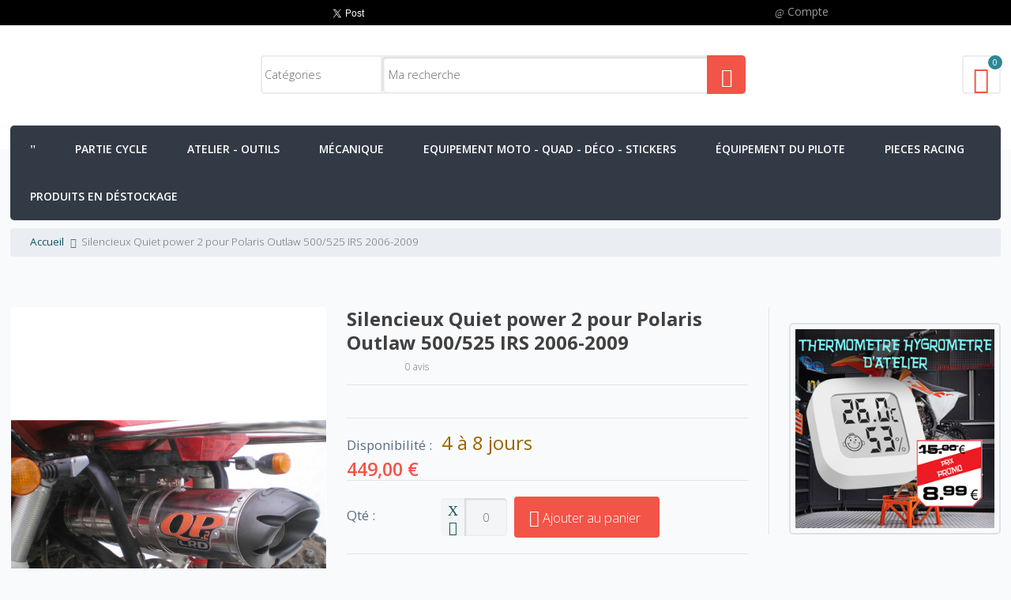

--- FILE ---
content_type: text/html; charset=UTF-8
request_url: https://www.ttshop.fr/silencieux-quiet-power-2-pour-polaris-outlaw-500-525-irs-2006-2009.html
body_size: 29858
content:
<!DOCTYPE html>
<html lang="fr">
<head>
<meta http-equiv="Content-Type" content="text/html; charset=utf-8" />
<meta name="viewport" content="width=device-width, initial-scale=1, maximum-scale=1" />
<meta http-equiv="X-UA-Compatible" content="IE=edge">
<title>Silencieux Quiet power 2 pour Polaris Outlaw 500/525 IRS 2006-2009</title>
<meta name="description" content="La dernière évolution du Quiet Power (simple ou double sortie celon véhicule) : nouveau système de chambre livré avec le réducteur de..." />
<meta name="keywords" content="Enduro moto tout-terrain cross rallye accessoires équipement" />
<meta name="robots" content="INDEX,FOLLOW" />
<link rel="icon" href="https://www.ttshop.fr/media/favicon/default/favicon.png" type="image/x-icon" />
<link rel="shortcut icon" href="https://www.ttshop.fr/media/favicon/default/favicon.png" type="image/x-icon" />
<meta property="og:title" content="Silencieux Quiet power 2 pour Polaris Outlaw 500/525 IRS 2006-2009" />
<meta property="og:type" content="product" />
<meta property="og:image" content="https://www.ttshop.fr/media/catalog/product/cache/1/small_image/250x250/9df78eab33525d08d6e5fb8d27136e95/s/i/silencieux-crd-quad-quiet-power-2-2.jpg" />
<meta property="og:url" content="https://www.ttshop.fr/silencieux-quiet-power-2-pour-polaris-outlaw-500-525-irs-2006-2009.html" />
<meta property="og:description" content="" />
<meta property="og:site_name" content="Main Website" />
<link rel="apple-touch-icon" href="https://www.ttshop.fr/skin/frontend/neoshop/default/apple-touch-icon.png" />
<link rel="apple-touch-icon" sizes="72x72" href="https://www.ttshop.fr/skin/frontend/neoshop/default/apple-touch-icon-72x72.png" />
<link rel="apple-touch-icon" sizes="114x114" href="https://www.ttshop.fr/skin/frontend/neoshop/default/apple-touch-icon-114x114.png" />
<!--[if lt IE 7]>

<![endif]-->
<link rel="stylesheet" type="text/css" href="https://www.ttshop.fr/media/css_secure/0b4138f4af5021fa61828a39270983ee.css" />
<link rel="stylesheet" type="text/css" href="https://www.ttshop.fr/media/css_secure/497697346374b9bf56e44d59b3e9913f.css" media="all" />
<link rel="stylesheet" type="text/css" href="https://www.ttshop.fr/media/css_secure/52a5c9e06d249880a17de49d972d24bc.css" media="print" />

<link href="https://www.ttshop.fr/blog/rss/index/store_id/1/" title="Blog TTshop" rel="alternate" type="application/rss+xml" />
<link rel="canonical" href="https://www.ttshop.fr/silencieux-quiet-power-2-pour-polaris-outlaw-500-525-irs-2006-2009.html" />
<!--[if lt IE 8]>
<link rel="stylesheet" type="text/css" href="https://www.ttshop.fr/media/css_secure/cbdb221675de7cf2a4bc2d2d7c3ff098.css" media="all" />
<![endif]-->
<!--[if lt IE 7]>

<![endif]-->
<!--[if lt IE 9]>
<link rel="stylesheet" type="text/css" href="https://www.ttshop.fr/media/css_secure/34fc087110a751a294fe7d1b3c4402c0.css" media="all" />
<![endif]-->
            <link href='https://www.ttshop.fr/js/magicpx/jquery/mpxrevslider/revolutionsettings.min.css' rel='stylesheet' type='text/css'>
        
        
        




<meta property="og:title" content="TTshop.fr- Equipement pi&#xe8;ces et accessoires Moto tout-terrain cross enduro" />
<meta property="og:description" content="Pièces, accessoires, et équipement pour moto Tout-Terrain (enduro, cross, supermotard...)" />
<meta property="og:type" content="website" />
<meta property="og:url" content="https://www.ttshop.fr/" />
<meta property="og:site_name" content="TTshop.fr" />
<meta property="fb:app_id" content="154608591293489" />

<link rel="search" type="application/opensearchdescription+xml" title="TTshop.fr" href="https://www.ttshop.fr/ttshop-osd.xml" />

<link href='https://www.ttshop.fr/skin/frontend/neoshop/default/css/config/themelayout_ttshop_fr.css' rel='stylesheet' type='text/css'>
<link href='https://www.ttshop.fr/skin/frontend/neoshop/default/css/themeoption.css.php?store=ttshop_fr' rel='stylesheet' type='text/css'>
<link href='https://fonts.googleapis.com/css?family=Open+Sans:400,300,600,700,400italic&subset=latin,cyrillic' rel='stylesheet' type='text/css'>


<!--[if lt IE 9]>
  
  
<![endif]-->
</head>
<body class=" catalog-product-view catalog-product-view product-silencieux-quiet-power-2-pour-polaris-outlaw-500-525-irs-2006-2009">

<div class="wrapper">
            <div class="page">
            <header class="header-container4">
        <div class="header-topcontainer">
            <div class="container header-top">
                                    <div class="block_header_top a-left grid12-5 hide-below-768">
                        <div id="ctn-hotline-rs">
<div id="hotline">&nbsp;</div>
<div id="boutons-rs-container">
<div id="twitter-btn"><a class="twitter-share-button" href="https://twitter.com/share" data-via="TTshop_fr" data-lang="fr" data-hashtags="ttshop.fr">Tweeter</a></div>
<div id="google-plus-one-btn">
<div class="g-plusone" data-size="medium">&nbsp;</div>
</div>
<div id="facebook-like-btn">
<div class="fb-like" data-href="https://www.ttshop.fr" data-width="50" data-layout="button_count" data-action="like" data-show-faces="false" data-share="false">&nbsp;</div>
</div>
</div>
</div>                    </div>
                                <div class="block_header_top grid12-2 hide-below-768">
                    <p><span class="wel-text"> </span></p>
                </div>
                <div class="grid12-5">
                                                            <div class="toplinks dropdown">
                        <div class="dropdown-toggle">
                            <span class="user-icon mpx-user">Compte</span>
                        </div>
                        <div class="dropdown-menu visible-onhover">
                            <div class="top-links a-left">
                                    <ul class="links">
                                    <li class="first" ><a href="https://www.ttshop.fr/customer/account/" title="Mon compte" class="top-link-my-account">Mon compte</a></li>
                                                <li ><a href="https://www.ttshop.fr/checkout/cart/" title="Mon panier" class="top-link-cart">Mon panier</a></li>
                                                <li ><a href="https://www.ttshop.fr/checkout/" title="Paiement" class="top-link-checkout">Paiement</a></li>
                                                <li ><a href="https://www.ttshop.fr/customer/account/login/" title="Connexion" class="top-link-login">Connexion</a></li>
                                                <li class=" last" ><a href="https://www.ttshop.fr/customer/account/create/" title="Créer un compte" class="top-link-signup">Créer un compte</a></li>
                        </ul>
                            </div>
                        </div>
                    </div>
                                </div>
            </div>
        </div>

        <div class="header-maincontainer">
            <div class="container header-primary">
                <div class="grid-full">
                    <div class="v-grid-container">
                        <div class="grid12-3 v-grid">
                            <div class="logo">
                                <a href='https://www.ttshop.fr/' title=''>
                                    <strong></strong>
                                    <img src='https://www.ttshop.fr/media/neoshop/default/ttshop-logo_1.png' alt='' />
                                </a>
                            </div>
                        </div>
                        <div class="grid-half v-grid">
                            <div class='quick-search'>
                                
<span class="search-button"><i class="mpx-search1"></i></span>
<div class="quick-search-form">
<form id="search_mini_form" action="https://www.ttshop.fr/catalogsearch/result/" method="get">
    <fieldset>
        <legend>Search Site</legend>
        <div class="mini-search form-search ajaxsr">
            <div id="searchajaxico" class=""></div>
            <label for="search">Recherche :</label>
                            <span class="custom-search-select">
<select name="cat" class="ajaxsearch-category-select">
    <option value="">Catégories</option>
            <option value="231">Accessoires</option>
            <option value="386">Accessoires Bottes</option>
            <option value="470">Accessoires carburateur</option>
            <option value="457">Accessoires circuit de refroidissement</option>
            <option value="214">Accessoires échappement</option>
            <option value="777">Accessoires électriques</option>
            <option value="138">Accessoires freinage</option>
            <option value="468">Accessoires moteur</option>
            <option value="210">Accessoires poignées</option>
            <option value="270">Accessoires pour fourches</option>
            <option value="263">Accessoires pour montage pneus</option>
            <option value="712">Accessoires Rekluse</option>
            <option value="257">Accessoires roues et pneumatiques</option>
            <option value="269">Accessoires suspensions</option>
            <option value="91">Allumage</option>
            <option value="842">Amortisseur arrière Harley-Davidson</option>
            <option value="271">Amortisseur de direction</option>
            <option value="272">Amortisseurs de direction GPR stabilizer</option>
            <option value="99">Ampoules</option>
            <option value="103">Ampoules 6V</option>
            <option value="102">Ampoules halogènes</option>
            <option value="101">Ampoules standard</option>
            <option value="582">Antivol</option>
            <option value="550">APRILIA</option>
            <option value="11">Arceaux de protection de radiateurs</option>
            <option value="24">Atelier - Outils</option>
            <option value="171">Attaches à river et attaches rapides pour chaines</option>
            <option value="173">Attaches pour chaines AFAM</option>
            <option value="172">Attaches pour chaines DID</option>
            <option value="834">Autres pièces de rechange AKRAPOVIC</option>
            <option value="822">Badges - écussons</option>
            <option value="181">Batteries</option>
            <option value="277">Bavette1</option>
            <option value="292">Bavette2</option>
            <option value="340">Bavette3</option>
            <option value="336">Bavette4</option>
            <option value="353">Bavette5</option>
            <option value="321">Bavette6</option>
            <option value="317">Bavette7</option>
            <option value="305">Bavette8</option>
            <option value="299">Bavette9</option>
            <option value="658">Bib mousses</option>
            <option value="636">Biellettes d'abaissement de suspension</option>
            <option value="542">BMW</option>
            <option value="637">Bombonnes d'air additionnelles pour fourches</option>
            <option value="385">Bottes - chaussettes</option>
            <option value="217">Bouchons d'échappement</option>
            <option value="721">Bouchons de valve anodisés</option>
            <option value="92">Bougies</option>
            <option value="94">Bougies NGK</option>
            <option value="93">Bougies Racing NGK</option>
            <option value="127">Boulons de fixation couronne</option>
            <option value="128">Boulons de fixation couronne</option>
            <option value="129">Boulons renforcés</option>
            <option value="589">Bouton de démarrage</option>
            <option value="588">Boutons de changement de courbe d'allumage</option>
            <option value="593">Câble d'embrayage</option>
            <option value="794">Cables</option>
            <option value="795">Câbles d'accélérateur</option>
            <option value="96">Câbles et capuchons RACING</option>
            <option value="695">Cache pignon de sortie de boite</option>
            <option value="95">Capuchons antiparasites</option>
            <option value="97">Capuchons antiparasites</option>
            <option value="394">Casque</option>
            <option value="750">Casquettes et bonnets</option>
            <option value="837">CFMOTO</option>
            <option value="596">Chaine de distribution</option>
            <option value="60">Chaînes</option>
            <option value="63">Chaînes AFAM</option>
            <option value="64">Chaînes DID 428</option>
            <option value="62">Chaînes DID 520</option>
            <option value="61">Chaînes EK</option>
            <option value="65">Chaines haut de gamme 3D</option>
            <option value="174">Chambres à air renforcées</option>
            <option value="175">Chambres à air renforcées</option>
            <option value="131">Chambres à air standard</option>
            <option value="132">Chambres à air standard</option>
            <option value="87">Chargeur de batterie moto</option>
            <option value="85">Chargeurs de batteries</option>
            <option value="495">Chaussettes</option>
            <option value="812">Chicane de rechange de pot akrapovic</option>
            <option value="836">Chicane universelle</option>
            <option value="404">Chronométrage</option>
            <option value="368">Clés en T</option>
            <option value="488">Cocottes</option>
            <option value="844">coffre QUAD</option>
            <option value="216">Colliers de pot d'échappement </option>
            <option value="74">Communication</option>
            <option value="811">Cônes de sortie de pot Akrapovic</option>
            <option value="590">Coupe-circuit</option>
            <option value="587">Coupe-circuit - démarrage</option>
            <option value="169">Couronnes 520 AFAM ACIER</option>
            <option value="170">Couronnes 520 AFAM ALU</option>
            <option value="167">Couronnes de transmission</option>
            <option value="168">Couronnes de transmission Dirt Tricks Ultra-Renforcées</option>
            <option value="719">Couvercles de filtre anodisés</option>
            <option value="259">Couvre-rayons</option>
            <option value="753">Décos déflecteurs radiateur</option>
            <option value="718">Demi-cocottes</option>
            <option value="261">Démonte pneus</option>
            <option value="594">Disques d'embrayage2</option>
            <option value="6">Disques de frein arrière1</option>
            <option value="7">Disques de frein avant</option>
            <option value="739">Disques de frein Beringer</option>
            <option value="685">Disques de frein Braking</option>
            <option value="686">Disques de frein Braking</option>
            <option value="638">Disques de frein Delta Braking</option>
            <option value="5">Disques de frein JT</option>
            <option value="704">Disques de frein Moto Master</option>
            <option value="705">Disques de frein Moto Master</option>
            <option value="639">Disques de freins BETA</option>
            <option value="641">Disques de freins KAWASAKI</option>
            <option value="642">Disques de freins POLARIS</option>
            <option value="640">Disques de freins pour HONDA</option>
            <option value="645">Disques de freins pour HUSABERG</option>
            <option value="646">Disques de freins pour HUSQVARNA</option>
            <option value="647">Disques de freins pour KTM</option>
            <option value="648">Disques de freins pour SUZUKI</option>
            <option value="643">Disques de freins TM</option>
            <option value="644">Disques de freins YAMAHA</option>
            <option value="738">disques et etriers Beringer</option>
            <option value="202">DIVERS</option>
            <option value="469">Divers3</option>
            <option value="258">Divers4</option>
            <option value="242">Donuts</option>
            <option value="243">Donuts</option>
            <option value="560">DUCATI</option>
            <option value="730">Durites</option>
            <option value="655">Echappements 2 temps FMF</option>
            <option value="552">Echappements Akrapovic pour APRILIA RSV4</option>
            <option value="549">Echappements Akrapovic pour BMW R1200 GS - R1200 GS ADVENTURE</option>
            <option value="545">Echappements Akrapovic pour BMW R1200RT - R1200ST</option>
            <option value="565">Echappements Akrapovic pour Honda CB1000R 2008-2010</option>
            <option value="564">Echappements Akrapovic pour Honda CB600 Hornet</option>
            <option value="563">Echappements Akrapovic pour Honda CBR1000RR</option>
            <option value="568">Echappements Akrapovic pour Honda CBR600RR</option>
            <option value="566">Echappements Akrapovic pour Honda VFR 1200 F</option>
            <option value="554">Echappements Akrapovic pour Kawasaki Z1000</option>
            <option value="557">Echappements Akrapovic pour Kawasaki Z750</option>
            <option value="556">Echappements Akrapovic pour Kawasaki ZX-10R</option>
            <option value="559">Echappements Akrapovic pour Kawasaki ZX-6R 07-08</option>
            <option value="558">Echappements Akrapovic pour Kawasaki ZX-6R 09</option>
            <option value="575">Echappements Akrapovic pour Suzuki GSF 1250 Bandit 07-09</option>
            <option value="571">Echappements Akrapovic pour Suzuki GSF 650 Bandit 07-09</option>
            <option value="576">Echappements Akrapovic pour Suzuki GSX-R 1000 2009-2011</option>
            <option value="574">Echappements Akrapovic pour Suzuki GSX-R 600 2008-2009</option>
            <option value="579">Echappements Akrapovic pour Suzuki GSX-R 750 2008-2009</option>
            <option value="572">Echappements Akrapovic pour Suzuki SVF 650 Gladius</option>
            <option value="537">Echappements Akrapovic pour Yamaha FZ8</option>
            <option value="538">Echappements Akrapovic pour Yamaha TMAX</option>
            <option value="535">Echappements Akrapovic pour Yamaha VMAX</option>
            <option value="541">Echappements Akrapovic pour Yamaha YZF R1 2004-2006</option>
            <option value="532">Echappements Akrapovic pour Yamaha YZF R1 2007-2008</option>
            <option value="531">Echappements Akrapovic pour Yamaha YZF R1 2009-2010</option>
            <option value="533">Echappements Akrapovic pour Yamaha YZF R6</option>
            <option value="548">Echappements Arrow pour BMW R1200 GS - R1200 GS ADVENTURE</option>
            <option value="561">Echappements ARROW pour DUCATI MONSTER S4 01-03</option>
            <option value="567">Echappements Arrow pour Honda CB600 Hornet</option>
            <option value="702">Echappements CRD</option>
            <option value="536">Echappements Remus pour Yamaha</option>
            <option value="529">Echappements route</option>
            <option value="211">Echappements TT</option>
            <option value="84">Electricité - chargeur</option>
            <option value="635">Eléments de suspensions</option>
            <option value="265">Embouts de guidon</option>
            <option value="267">Embouts de guidon alu standards</option>
            <option value="266">Embouts de guidon anodisés</option>
            <option value="268">Embouts de guidon plastiques</option>
            <option value="708">Embrayages automatiques</option>
            <option value="711">Embrayages automatiques Rekluse Core EXP</option>
            <option value="710">Embrayages automatiques Rekluse Z-Start Pro</option>
            <option value="709">Embrayages automatiques Tomar Engineering</option>
            <option value="674">Equipement du pilote</option>
            <option value="224">Équipement du pilote</option>
            <option value="187">Equipement moto - quad - Déco - Stickers</option>
            <option value="407">Extension de garde-boue arrière</option>
            <option value="408">Extension de garde-boue arrière</option>
            <option value="354">Extention de garde-boue</option>
            <option value="157">Filtres</option>
            <option value="240">Filtres à air</option>
            <option value="241">Filtres à air</option>
            <option value="158">Filtres à huile</option>
            <option value="159">Filtres à huile</option>
            <option value="707">Fixation de durite</option>
            <option value="155">Fonds de jante</option>
            <option value="156">Fonds de jante</option>
            <option value="375">Fonds de plaques</option>
            <option value="4">Freinage</option>
            <option value="239">Gants</option>
            <option value="347">Garde-boue arrière enduro nu</option>
            <option value="278">Garde-boue arrière enduro1</option>
            <option value="293">Garde-boue arrière enduro2</option>
            <option value="352">Garde-boue arrière enduro3</option>
            <option value="328">Garde-boue arrière enduro4</option>
            <option value="363">Garde-boue arrière enduro5</option>
            <option value="304">Garde-boue arrière enduro6</option>
            <option value="760">Garde-boue avant supermotard</option>
            <option value="274">Garde-boues1</option>
            <option value="309">Garde-boues10</option>
            <option value="296">Garde-boues11</option>
            <option value="289">Garde-boues2</option>
            <option value="339">Garde-boues4</option>
            <option value="335">Garde-boues5</option>
            <option value="350">Garde-boues6</option>
            <option value="327">Garde-boues7</option>
            <option value="315">Garde-boues8</option>
            <option value="359">Garde-boues9</option>
            <option value="227">Genouillères - Orthèses</option>
            <option value="121">Graisses</option>
            <option value="209">Grips</option>
            <option value="208">Grips PRO TAPER</option>
            <option value="207">Grips SMITH</option>
            <option value="206">Grips TAG</option>
            <option value="264">Gripsters</option>
            <option value="765">Guide-chaine</option>
            <option value="766">Guide-chaine pour Honda</option>
            <option value="773">Guide-chaine pour Kawasaki</option>
            <option value="769">Guide-chaine pour KTM</option>
            <option value="772">Guide-chaine pour Suzuki</option>
            <option value="767">Guide-chaine pour Yamaha</option>
            <option value="775">Guide-chaine T.M. Designworks</option>
            <option value="17">Guidon - Commandes</option>
            <option value="176">Guidons</option>
            <option value="179">Guidons AFAM</option>
            <option value="180">Guidons PRO TAPER</option>
            <option value="178">Guidons QUAD</option>
            <option value="177">Guidons RENTHAL</option>
            <option value="838">HARLEY DAVIDSON</option>
            <option value="73">High tech</option>
            <option value="562">HONDA</option>
            <option value="409">Housses de selle</option>
            <option value="26">Huile de fourche et suspension</option>
            <option value="141">Huiles moteur et boite</option>
            <option value="728">jantes - rayons - moyeux</option>
            <option value="592">Joint de carter d'embrayage</option>
            <option value="650">Joints spi de fourche</option>
            <option value="553">KAWASAKI</option>
            <option value="814">kick de démarrage</option>
            <option value="379">Kit cylindre big bore</option>
            <option value="384">Kit cylindre big bore HONDA</option>
            <option value="383">Kit cylindre big bore KAWASAKI</option>
            <option value="382">Kit cylindre big bore YAMAHA</option>
            <option value="222">Kit de réparation  et reconditionnement Akrapovic</option>
            <option value="599">Kit déco KAWASAKI</option>
            <option value="200">Kit déco YAMAHA</option>
            <option value="841">Kit distribution</option>
            <option value="351">Kit Plastique</option>
            <option value="303">Kit plastique Honda 4T</option>
            <option value="699">Kit roulement de biellettes de suspension</option>
            <option value="505">Kit roulements de roue arrière</option>
            <option value="503">Kit roulements de roue avant</option>
            <option value="135">Kit Tubeless - Tubliss</option>
            <option value="843">kit vilebrequin</option>
            <option value="38">Kits chaîne</option>
            <option value="45">Kits chaîne AJP</option>
            <option value="54">Kits chaîne APRILIA</option>
            <option value="43">Kits chaîne BENELLI</option>
            <option value="52">Kits chaîne BETA</option>
            <option value="44">Kits chaîne CAGIVA</option>
            <option value="46">Kits chaîne DERBI</option>
            <option value="47">Kits chaîne GAS GAS</option>
            <option value="50">Kits chaîne HM - HONDA</option>
            <option value="39">Kits chaîne HUSABERG</option>
            <option value="55">Kits chaîne HUSQVARNA</option>
            <option value="41">Kits chaîne KAWASAKI</option>
            <option value="53">Kits chaîne KTM</option>
            <option value="48">Kits chaîne SCORPA</option>
            <option value="51">Kits chaîne SHERCO</option>
            <option value="49">Kits chaîne SUZUKI</option>
            <option value="40">Kits chaîne TM</option>
            <option value="42">Kits chaîne YAMAHA</option>
            <option value="188">Kits Déco</option>
            <option value="189">Kits déco KTM</option>
            <option value="659">Kits déco LEATT BRACE</option>
            <option value="651">Kits réparations suspensions</option>
            <option value="100">Kits Xenon</option>
            <option value="220">Laine de roche pour silencieux</option>
            <option value="494">Lève-moto</option>
            <option value="489">Leviers alu</option>
            <option value="487">Leviers et cocottes</option>
            <option value="600">Leviers retournables ASV F3</option>
            <option value="601">Leviers retournables ASV F3 pour KTM</option>
            <option value="444">Leviers retournables UFO FLEX</option>
            <option value="450">Leviers retournables UFO FLEX pour HONDA</option>
            <option value="445">Leviers retournables UFO FLEX pour HUSQVARNA</option>
            <option value="446">Leviers retournables UFO FLEX pour KAWASAKI</option>
            <option value="448">Leviers retournables UFO FLEX pour KTM</option>
            <option value="449">Leviers retournables UFO FLEX pour SUZUKI</option>
            <option value="447">Leviers retournables UFO FLEX pour YAMAHA</option>
            <option value="736">Leviers retournables Zap Technix</option>
            <option value="439">Ligne d'échappement Akrapovic pour BMW</option>
            <option value="429">Ligne d'échappement Akrapovic pour KAWASAKI</option>
            <option value="438">Ligne d'échappement Akrapovic pour KTM</option>
            <option value="435">Ligne d'échappement complète BUD Racing</option>
            <option value="431">Ligne echappement DRD</option>
            <option value="433">Lignes 4T CRD Cross</option>
            <option value="428">Lignes 4T CRD Enduro</option>
            <option value="427">Lignes complètes 4T</option>
            <option value="781">Liquide d'embrayage</option>
            <option value="117">Liquide de freins</option>
            <option value="147">liquide de freins</option>
            <option value="119">Liquide de freins DOT 4</option>
            <option value="120">Liquide de freins DOT 5</option>
            <option value="118">Liquide de freins DOT 5.1</option>
            <option value="125">Liquide de refroidissement</option>
            <option value="66">Lubrifiants - Nettoyants chaîne</option>
            <option value="25">Lubrifiants et nettoyants</option>
            <option value="79">Lubrifiants filtre à air</option>
            <option value="67">Lubrifiants pour chaîne</option>
            <option value="234">Masques et écrans</option>
            <option value="77">Mécanique</option>
            <option value="679">Mousse de guidon</option>
            <option value="252">Mousse pour sabot moteur</option>
            <option value="657">Mousses</option>
            <option value="680">Mousses de guidon enduro - cross</option>
            <option value="149">Nettoyants et entretien</option>
            <option value="68">Nettoyants pour chaîne</option>
            <option value="370">Numéros de plaques</option>
            <option value="372">Numéros de plaques moto NGX</option>
            <option value="371">Numéros de plaques moto standards</option>
            <option value="280">Ouïes de radiateur1</option>
            <option value="298">Ouïes de radiateur10</option>
            <option value="286">Ouïes de radiateur2</option>
            <option value="342">Ouïes de radiateur3</option>
            <option value="331">Ouïes de radiateur4</option>
            <option value="357">Ouïes de radiateur5</option>
            <option value="323">Ouïes de radiateur6</option>
            <option value="318">Ouïes de radiateur7</option>
            <option value="362">Ouïes de radiateur8</option>
            <option value="311">Ouïes de radiateur9</option>
            <option value="57">Outil de montage d'attache</option>
            <option value="59">Outil rive - dérive chaînes 520, 525, 50(530)</option>
            <option value="58">Outil rive-chaine</option>
            <option value="32">Outillage</option>
            <option value="15">Outillage amortisseur</option>
            <option value="16">Outillage fourches</option>
            <option value="511">Outillage spécial</option>
            <option value="14">Outillage suspensions</option>
            <option value="250">Outils Divers</option>
            <option value="56">outils rive - dérive-chaîne</option>
            <option value="756">Paddock - compétitions</option>
            <option value="737">Paires de leviers</option>
            <option value="218">Pare-chaleur</option>
            <option value="3">Partie cycle</option>
            <option value="281">Patin de bras oscillant1</option>
            <option value="355">Patin de bras oscillant10</option>
            <option value="287">Patin de bras oscillant2</option>
            <option value="343">Patin de bras oscillant3</option>
            <option value="332">Patin de bras oscillant4</option>
            <option value="301">Patin de bras oscillant5</option>
            <option value="308">Patin de bras oscillant6</option>
            <option value="360">Patin de bras oscillant7</option>
            <option value="316">Patin de bras oscillant8</option>
            <option value="322">Patin de bras oscillant9</option>
            <option value="771">Patin de guide-chaine pour Honda</option>
            <option value="770">Patin de guide-chaine pour Kawasaki</option>
            <option value="774">Patin de guide-chaine pour suzuki</option>
            <option value="768">Patin de guide-chaine pour Yamaha</option>
            <option value="248">Pièces de rechange pour sélecteur de vitesse</option>
            <option value="649">Pièces de rechange suspension</option>
            <option value="832">Pièces détachées autres marque</option>
            <option value="810">Pièces détachées échappement</option>
            <option value="833">Pièces détachées FMF</option>
            <option value="830">Pièces détachées SCORPION</option>
            <option value="831">Pièces détachées YOSHIMURA</option>
            <option value="717">Pièces diverses</option>
            <option value="591">Pièces Embrayage</option>
            <option value="244">Pièces moteur</option>
            <option value="675">Pieces Racing</option>
            <option value="115">Pignons AFAM pour GAS GAS</option>
            <option value="113">Pignons AFAM pour KTM</option>
            <option value="114">Pignons AFAM pour YAMAHA</option>
            <option value="112">Pignons de sortie de boite</option>
            <option value="116">Pignons de sortie de boite1</option>
            <option value="463">Planches de stickers</option>
            <option value="275">Plaque avant1</option>
            <option value="295">Plaque avant10</option>
            <option value="682">Plaque avant11</option>
            <option value="290">Plaque avant2</option>
            <option value="338">Plaque avant3</option>
            <option value="334">Plaque avant4</option>
            <option value="349">Plaque avant5</option>
            <option value="326">Plaque avant6</option>
            <option value="314">Plaque avant7</option>
            <option value="365">Plaque avant8</option>
            <option value="307">Plaque avant9</option>
            <option value="688">Plaque phare ACERBIS</option>
            <option value="689">Plaque phare KTM</option>
            <option value="283">Plaques latérales1</option>
            <option value="300">Plaques latérales10</option>
            <option value="348">Plaques latérales11</option>
            <option value="288">Plaques latérales2</option>
            <option value="344">Plaques latérales3</option>
            <option value="333">Plaques latérales4</option>
            <option value="346">Plaques latérales5</option>
            <option value="325">Plaques latérales6</option>
            <option value="313">Plaques latérales7</option>
            <option value="364">Plaques latérales8</option>
            <option value="306">Plaques latérales9</option>
            <option value="687">Plaques phare</option>
            <option value="455">Plaquettes de frein GOLD FREN</option>
            <option value="90">Plaquettes de frein SBS</option>
            <option value="805">Plaquettes de frein SBS pour HONDA</option>
            <option value="806">Plaquettes de frein SBS pour YAMAHA</option>
            <option value="454">Plaquettes de freins GOLD FREN</option>
            <option value="89">Plaquettes de freins SBS</option>
            <option value="160">Plastiques</option>
            <option value="294">Plastiques HONDA 2T</option>
            <option value="302">Plastiques HONDA 4T</option>
            <option value="358">Plastiques Husqvarna</option>
            <option value="312">Plastiques KAWASAKI 2T</option>
            <option value="320">Plastiques KAWASAKI 4T</option>
            <option value="345">Plastiques KTM</option>
            <option value="329">Plastiques SUZUKI 2T</option>
            <option value="337">Plastiques SUZUKI 4T</option>
            <option value="284">Plastiques YAMAHA 2T</option>
            <option value="273">Plastiques YAMAHA 4T</option>
            <option value="153">Pneus enduro DELI TIRE</option>
            <option value="150">Pneus Enduro FIM</option>
            <option value="152">Pneus enduro GOLDENTYRE</option>
            <option value="151">Pneus enduro MICHELIN</option>
            <option value="154">Pneus enduro VEE RUBBER</option>
            <option value="802">Pneus trail</option>
            <option value="137">Poignée de gaz</option>
            <option value="205">Poignées</option>
            <option value="136">Poignées de gaz</option>
            <option value="490">Pontets</option>
            <option value="491">Pontets oversize 28,6mm</option>
            <option value="823">Porte-clés</option>
            <option value="656">Pots d'échappement 2 temps FMF</option>
            <option value="778">Prises Allume-cigare</option>
            <option value="69">Produits d'atelier</option>
            <option value="813">Produits en déstockage</option>
            <option value="820">Produits en Promotion</option>
            <option value="403">Protection de cadre</option>
            <option value="282">Protection de durite avant</option>
            <option value="229">Protection intégrale</option>
            <option value="225">Protections - Casques</option>
            <option value="230">Protections cervicales</option>
            <option value="276">Protections de cadre1</option>
            <option value="291">Protections de cadre2</option>
            <option value="279">Protections de fourche1</option>
            <option value="324">Protections de fourche10</option>
            <option value="285">Protections de fourche2</option>
            <option value="341">Protections de fourche3</option>
            <option value="330">Protections de fourche4</option>
            <option value="356">Protections de fourche5</option>
            <option value="297">Protections de fourche6</option>
            <option value="310">Protections de fourche7</option>
            <option value="361">Protections de fourche8</option>
            <option value="319">Protections de fourche9</option>
            <option value="8">Protections Moto</option>
            <option value="215">Protections pour échappement</option>
            <option value="785">Protège disque</option>
            <option value="786">Protège disque avant</option>
            <option value="161">Protège-mains</option>
            <option value="165">Protège-mains Acerbis</option>
            <option value="163">Protège-mains Progrip</option>
            <option value="164">Protège-mains UFO</option>
            <option value="162">Protège-mains ZETA</option>
            <option value="456">Radiateurs</option>
            <option value="139">Refroidissement des systèmes de freinage</option>
            <option value="18">Rehausses de guidon</option>
            <option value="19">Rehausses de guidon universelles</option>
            <option value="20">Rehausses de pontets</option>
            <option value="840">Repose-pieds</option>
            <option value="678">Repose-pieds alu</option>
            <option value="839">Repose-pieds titane</option>
            <option value="614">Réservoirs</option>
            <option value="221">Ressort de pot d'échappement</option>
            <option value="595">Ressorts pour YAMAHA</option>
            <option value="130">Roues - Pneus - Chambres</option>
            <option value="606">Roues complètes pour Kawasaki</option>
            <option value="613">Roues complètes pour KTM</option>
            <option value="603">Roues complètes pour Yamaha</option>
            <option value="764">Roues complètes Talon T3</option>
            <option value="741">Roues pour Honda</option>
            <option value="610">Roues pour Suzuki</option>
            <option value="502">Roulements de roue</option>
            <option value="504">Roulements de roue à l'unité</option>
            <option value="698">Roulements de suspension</option>
            <option value="29">Roulements et joints</option>
            <option value="668">Sabot protection moteur</option>
            <option value="485">Sacoches</option>
            <option value="793">Sacs à dos</option>
            <option value="255">Scotch U.S.</option>
            <option value="249">Sélecteur de vitesse BUD alu forgé</option>
            <option value="245">Sélecteur de vitesses</option>
            <option value="246">Sélecteurs de vitesse DIRT RACING</option>
            <option value="247">Sélecteurs de vitesse Réglable ASAP</option>
            <option value="797">Selles Racing - Enduro - Cross</option>
            <option value="440">Silencieux  4Temps</option>
            <option value="441">Silencieux Akrapovic pour HONDA</option>
            <option value="443">Silencieux Akrapovic pour YAMAHA1</option>
            <option value="703">Silencieux CRD Quad</option>
            <option value="442">Silencieux pour BMW</option>
            <option value="461">Sticker de camion</option>
            <option value="458">Stickers</option>
            <option value="824">Stickers Akrapovic</option>
            <option value="462">Stickers au détail</option>
            <option value="464">Stickers de garde-boue avant</option>
            <option value="751">Stickers fourche</option>
            <option value="752">Stickers jante</option>
            <option value="199">Stickers silencieux</option>
            <option value="598">STICKERS SPÉCIFIQUES</option>
            <option value="835">support téléphone QUAD LOCK</option>
            <option value="13">Suspension</option>
            <option value="569">SUZUKI</option>
            <option value="493">Tapis de sol</option>
            <option value="597">Tendeur de chaine de distribution</option>
            <option value="235">Tenues</option>
            <option value="725">Tés de fourche usine</option>
            <option value="104">Testeurs de batteries</option>
            <option value="109">Thermomètre</option>
            <option value="37">Transmission</option>
            <option value="580">TRIUMPH</option>
            <option value="260">Valves</option>
            <option value="720">Valves de bouchon de réservoir</option>
            <option value="479">Veste enduro</option>
            <option value="417">Vinyle et Supervinyle</option>
            <option value="140">Vis de fixation disque de frein</option>
            <option value="106">Visserie</option>
            <option value="745">Visserie Anodisée</option>
            <option value="530">YAMAHA</option>
    </select>
</span>                        <input id="search" type="text" class="input-text" name="q" value="Ma recherche" />
            <button type="button" title="Rechercher" class="button"><span class="icon mpx-search3"></span></button>
        </div>
    </fieldset>
</form>
</div>

                            </div>
                        </div>
                        <div class="grid12-3 v-grid">
                            
<div class="shopping_cart dropdown">
        <div class="dropdown-toggle">
		<span class="icon mpx-basket5"></span>
		<div class="top-arrow visible-onhover"></div>
		<div class="count">
		   0		</div>
    </div>
    
        	    
	    
				    			<div class="block-cart dropdown-menu visible-onhover">
			<div id="cart-listing" class="block-content slideTogglebox ">
				<div class="block-subtitle">
				    Il n'y a aucun article dans votre panier.				</div>
			</div>
			</div>
		        
</div>
                                                                                </div>
                    </div>
                </div>
            </div>
        </div>

                    <div class="container full-radius">
                <div class="nav-maincontainer grid-full">
                    <div class="nav">
                        <div class="logo">
                            <a href='https://www.ttshop.fr/' title=''>
                                <strong></strong>

                                    <img src="https://www.ttshop.fr/media/neoshop/default/ttshop-small-logo.png" alt="ttshop.fr" />
									
                            </a>
                        </div>
                        <div class="nav-container">
    <div id="custommenu" class="">
                         <div class="menu ">
            <div class="parentMenu menu0">
                <a href="https://www.ttshop.fr/">
                    <span class="homelinkicon mpx-home"> </span>                </a>
            </div>
        </div>
                            <div id="menu3" class="menu" onmouseover="wpShowMenuPopup(this, event, 'popup3');" onmouseout="wpHideMenuPopup(this, event, 'popup3', 'menu3')">
<div class="parentMenu">
<a href="javascript:void(0);" rel="https://www.ttshop.fr/partie-cycle.html">
<span>Partie cycle</span><div class="top-arrow-l visible-onhover"></div>
</a>
</div>
</div>
<div id="popup3" class="wp-custom-menu-popup" onmouseout="wpHideMenuPopup(this, event, 'popup3', 'menu3')" onmouseover="wpPopupOver(this, event, 'popup3', 'menu3')">
<div class="block1 ">
<div class="column first odd"><div class="itemMenu level1"><a class="itemMenuName level1" href="https://www.ttshop.fr/partie-cycle/freinage.html"><span>Freinage</span></a><div class="itemSubMenu level1"><div class="itemMenu level2"><a class="itemMenuName level2" href="https://www.ttshop.fr/partie-cycle/freinage/disques-de-frein-jt.html"><span>Disques de frein JT</span></a><a class="itemMenuName level2" href="https://www.ttshop.fr/partie-cycle/freinage/plaquettes-de-freins-sbs.html"><span>Plaquettes de freins SBS</span></a><a class="itemMenuName level2" href="https://www.ttshop.fr/partie-cycle/freinage/liquide-de-freins.html"><span>Liquide de freins</span></a><a class="itemMenuName level2" href="https://www.ttshop.fr/partie-cycle/freinage/accessoires-freinage.html"><span>Accessoires freinage</span></a><a class="itemMenuName level2" href="https://www.ttshop.fr/partie-cycle/freinage/plaquettes-de-freins-gold-fren.html"><span>Plaquettes de freins GOLD FREN</span></a><a class="itemMenuName level2" href="https://www.ttshop.fr/partie-cycle/freinage/disques-de-frein-delta-braking.html"><span>Disques de frein Delta Braking</span></a><a class="itemMenuName level2" href="https://www.ttshop.fr/partie-cycle/freinage/disques-de-frein-braking.html"><span>Disques de frein Braking</span></a><a class="itemMenuName level2" href="https://www.ttshop.fr/partie-cycle/freinage/disques-de-frein-moto-master.html"><span>Disques de frein Moto Master</span></a><a class="itemMenuName level2" href="https://www.ttshop.fr/partie-cycle/freinage/disques-et-etriers-beringer.html"><span>disques et etriers Beringer</span></a></div></div></div></div><div class="column even"><div class="itemMenu level1"><a class="itemMenuName level1" href="https://www.ttshop.fr/partie-cycle/suspension.html"><span>Suspension</span></a><div class="itemSubMenu level1"><div class="itemMenu level2"><a class="itemMenuName level2" href="https://www.ttshop.fr/partie-cycle/suspension/amortisseur-arriere-harley-davidson.html"><span>Amortisseur arrière Harley-Davidson</span></a><a class="itemMenuName level2" href="https://www.ttshop.fr/partie-cycle/suspension/outillage-pour-suspensions.html"><span>Outillage suspensions</span></a><a class="itemMenuName level2" href="https://www.ttshop.fr/partie-cycle/suspension/accessoires-pour-suspensions.html"><span>Accessoires suspensions</span></a><a class="itemMenuName level2" href="https://www.ttshop.fr/partie-cycle/suspension/elements-de-suspensions.html"><span>Eléments de suspensions</span></a><a class="itemMenuName level2" href="https://www.ttshop.fr/partie-cycle/suspension/pieces-de-rechange-suspension.html"><span>Pièces de rechange suspension</span></a></div></div></div></div><div class="column odd"><div class="itemMenu level1"><a class="itemMenuName level1" href="https://www.ttshop.fr/partie-cycle/guidon-commandes.html"><span>Guidon - Commandes</span></a><div class="itemSubMenu level1"><div class="itemMenu level2"><a class="itemMenuName level2" href="https://www.ttshop.fr/partie-cycle/guidon-commandes/rehausses-de-guidon.html"><span>Rehausses de guidon</span></a><a class="itemMenuName level2" href="https://www.ttshop.fr/partie-cycle/guidon-commandes/poignees-de-gaz.html"><span>Poignées de gaz</span></a><a class="itemMenuName level2" href="https://www.ttshop.fr/partie-cycle/guidon-commandes/guidons.html"><span>Guidons</span></a><a class="itemMenuName level2" href="https://www.ttshop.fr/partie-cycle/guidon-commandes/poignees.html"><span>Poignées</span></a><a class="itemMenuName level2" href="https://www.ttshop.fr/partie-cycle/guidon-commandes/donuts.html"><span>Donuts</span></a><a class="itemMenuName level2" href="https://www.ttshop.fr/partie-cycle/guidon-commandes/embouts-de-guidon.html"><span>Embouts de guidon</span></a><a class="itemMenuName level2" href="https://www.ttshop.fr/partie-cycle/guidon-commandes/amortisseur-de-direction.html"><span>Amortisseur de direction</span></a><a class="itemMenuName level2" href="https://www.ttshop.fr/partie-cycle/guidon-commandes/leviers-retournables-ufo-flex.html"><span>Leviers retournables UFO FLEX</span></a><a class="itemMenuName level2" href="https://www.ttshop.fr/partie-cycle/guidon-commandes/leviers-et-cocottes.html"><span>Leviers et cocottes</span></a><a class="itemMenuName level2" href="https://www.ttshop.fr/partie-cycle/guidon-commandes/pontets.html"><span>Pontets</span></a><a class="itemMenuName level2" href="https://www.ttshop.fr/partie-cycle/guidon-commandes/leviers-retournables-asv-f3.html"><span>Leviers retournables ASV F3</span></a><a class="itemMenuName level2" href="https://www.ttshop.fr/partie-cycle/guidon-commandes/mousse-de-guidon.html"><span>Mousse de guidon</span></a><a class="itemMenuName level2" href="https://www.ttshop.fr/partie-cycle/guidon-commandes/leviers-retournables-zap-technix.html"><span>Leviers retournables Zap Technix</span></a><a class="itemMenuName level2" href="https://www.ttshop.fr/partie-cycle/guidon-commandes/cables.html"><span>Cables</span></a></div></div></div></div><div class="column even"><div class="itemMenu level1"><a class="itemMenuName level1" href="https://www.ttshop.fr/partie-cycle/roulements-et-joints.html"><span>Roulements et joints</span></a><div class="itemSubMenu level1"><div class="itemMenu level2"><a class="itemMenuName level2" href="https://www.ttshop.fr/partie-cycle/roulements-et-joints/roulements-de-roue.html"><span>Roulements de roue</span></a><a class="itemMenuName level2" href="https://www.ttshop.fr/partie-cycle/roulements-et-joints/roulements-de-suspension.html"><span>Roulements de suspension</span></a></div></div></div></div><div class="column odd"><div class="itemMenu level1"><a class="itemMenuName level1" href="https://www.ttshop.fr/partie-cycle/transmission.html"><span>Transmission</span></a><div class="itemSubMenu level1"><div class="itemMenu level2"><a class="itemMenuName level2" href="https://www.ttshop.fr/partie-cycle/transmission/kits-chaine.html"><span>Kits chaîne</span></a><a class="itemMenuName level2" href="https://www.ttshop.fr/partie-cycle/transmission/outils-rive-derive-chaine.html"><span>outils rive - dérive-chaîne</span></a><a class="itemMenuName level2" href="https://www.ttshop.fr/partie-cycle/transmission/chaines.html"><span>Chaînes</span></a><a class="itemMenuName level2" href="https://www.ttshop.fr/partie-cycle/transmission/lubrifiants-nettoyants-chaine.html"><span>Lubrifiants - Nettoyants chaîne</span></a><a class="itemMenuName level2" href="https://www.ttshop.fr/partie-cycle/transmission/pignons-de-sortie-de-boite.html"><span>Pignons de sortie de boite</span></a><a class="itemMenuName level2" href="https://www.ttshop.fr/partie-cycle/transmission/boulons-de-fixation-couronne.html"><span>Boulons de fixation couronne</span></a><a class="itemMenuName level2" href="https://www.ttshop.fr/partie-cycle/transmission/couronnes-de-transmission.html"><span>Couronnes de transmission</span></a><a class="itemMenuName level2" href="https://www.ttshop.fr/partie-cycle/transmission/attaches-a-river-et-attaches-rapides-pour-chaines.html"><span>Attaches à river et attaches rapides pour chaines</span></a></div></div></div></div><div class="column last even"><div class="itemMenu level1"><a class="itemMenuName level1" href="https://www.ttshop.fr/partie-cycle/roues-pneus-et-chambres.html"><span>Roues - Pneus - Chambres</span></a><div class="itemSubMenu level1"><div class="itemMenu level2"><a class="itemMenuName level2" href="https://www.ttshop.fr/partie-cycle/roues-pneus-et-chambres/chambres-a-air-standard.html"><span>Chambres à air standard</span></a><a class="itemMenuName level2" href="https://www.ttshop.fr/partie-cycle/roues-pneus-et-chambres/pneus-enduro-fim.html"><span>Pneus Enduro FIM</span></a><a class="itemMenuName level2" href="https://www.ttshop.fr/partie-cycle/roues-pneus-et-chambres/fonds-de-jante.html"><span>Fonds de jante</span></a><a class="itemMenuName level2" href="https://www.ttshop.fr/partie-cycle/roues-pneus-et-chambres/chambres-a-air-renforcees.html"><span>Chambres à air renforcées</span></a><a class="itemMenuName level2" href="https://www.ttshop.fr/partie-cycle/roues-pneus-et-chambres/mousses.html"><span>Mousses</span></a><a class="itemMenuName level2" href="https://www.ttshop.fr/partie-cycle/roues-pneus-et-chambres/pneus-trail.html"><span>Pneus trail</span></a><a class="itemMenuName level2" href="https://www.ttshop.fr/partie-cycle/roues-pneus-et-chambres/accessoires-roues-et-pneumatiques.html"><span>Accessoires roues et pneumatiques</span></a><a class="itemMenuName level2" href="https://www.ttshop.fr/partie-cycle/roues-pneus-et-chambres/systeme-tubliss.html"><span>Kit Tubeless - Tubliss</span></a><a class="itemMenuName level2" href="https://www.ttshop.fr/partie-cycle/roues-pneus-et-chambres/roues-completes-talon-t3.html"><span>Roues complètes Talon T3</span></a><a class="itemMenuName level2" href="https://www.ttshop.fr/partie-cycle/roues-pneus-et-chambres/roues-pour-honda.html"><span>Roues pour Honda</span></a><a class="itemMenuName level2" href="https://www.ttshop.fr/partie-cycle/roues-pneus-et-chambres/jantes-rayons-moyeux.html"><span>jantes - rayons - moyeux</span></a><a class="itemMenuName level2" href="https://www.ttshop.fr/partie-cycle/roues-pneus-et-chambres/roues-completes-pour-ktm.html"><span>Roues complètes pour KTM</span></a><a class="itemMenuName level2" href="https://www.ttshop.fr/partie-cycle/roues-pneus-et-chambres/roues-pour-suzuki.html"><span>Roues pour Suzuki</span></a><a class="itemMenuName level2" href="https://www.ttshop.fr/partie-cycle/roues-pneus-et-chambres/roues-completes-pour-kawasaki.html"><span>Roues complètes pour Kawasaki</span></a><a class="itemMenuName level2" href="https://www.ttshop.fr/partie-cycle/roues-pneus-et-chambres/roues-completes-pour-yamaha.html"><span>Roues complètes pour Yamaha</span></a></div></div></div></div>
<div class="clearBoth"></div>
</div>
</div>                    <div id="menu24" class="menu" onmouseover="wpShowMenuPopup(this, event, 'popup24');" onmouseout="wpHideMenuPopup(this, event, 'popup24', 'menu24')">
<div class="parentMenu">
<a href="javascript:void(0);" rel="https://www.ttshop.fr/atelier-outils.html">
<span>Atelier - Outils</span><div class="top-arrow-l visible-onhover"></div>
</a>
</div>
</div>
<div id="popup24" class="wp-custom-menu-popup" onmouseout="wpHideMenuPopup(this, event, 'popup24', 'menu24')" onmouseover="wpPopupOver(this, event, 'popup24', 'menu24')">
<div class="block1 ">
<div class="column first odd"><div class="itemMenu level1"><a class="itemMenuName level1" href="https://www.ttshop.fr/atelier-outils/outillage.html"><span>Outillage</span></a><div class="itemSubMenu level1"><div class="itemMenu level2"><a class="itemMenuName level2" href="https://www.ttshop.fr/atelier-outils/outillage/outillage-special.html"><span>Outillage spécial</span></a><a class="itemMenuName level2" href="https://www.ttshop.fr/atelier-outils/outillage/cles-en-t-hexagonales.html"><span>Clés en T</span></a><a class="itemMenuName level2" href="https://www.ttshop.fr/atelier-outils/outillage/visserie.html"><span>Visserie</span></a><a class="itemMenuName level2" href="https://www.ttshop.fr/atelier-outils/outillage/divers.html"><span>Outils Divers</span></a></div></div></div></div><div class="column even"><div class="itemMenu level1"><a class="itemMenuName level1" href="https://www.ttshop.fr/atelier-outils/produits-d-atelier.html"><span>Produits d'atelier</span></a><div class="itemSubMenu level1"><div class="itemMenu level2"><a class="itemMenuName level2" href="https://www.ttshop.fr/atelier-outils/produits-d-atelier/scotch-u-s.html"><span>Scotch U.S.</span></a><a class="itemMenuName level2" href="https://www.ttshop.fr/atelier-outils/produits-d-atelier/tapis-de-sol.html"><span>Tapis de sol</span></a><a class="itemMenuName level2" href="https://www.ttshop.fr/atelier-outils/produits-d-atelier/leve-moto.html"><span>Lève-moto</span></a><a class="itemMenuName level2" href="https://www.ttshop.fr/atelier-outils/produits-d-atelier/paddock-competitions.html"><span>Paddock - compétitions</span></a><a class="itemMenuName level2" href="https://www.ttshop.fr/atelier-outils/produits-d-atelier/antivol.html"><span>Antivol</span></a></div></div></div></div><div class="column odd"><div class="itemMenu level1"><a class="itemMenuName level1" href="https://www.ttshop.fr/atelier-outils/high-tech.html"><span>High tech</span></a><div class="itemSubMenu level1"><div class="itemMenu level2"><a class="itemMenuName level2" href="https://www.ttshop.fr/atelier-outils/high-tech/communication.html"><span>Communication</span></a><a class="itemMenuName level2" href="https://www.ttshop.fr/atelier-outils/high-tech/thermometre.html"><span>Thermomètre</span></a><a class="itemMenuName level2" href="https://www.ttshop.fr/atelier-outils/high-tech/chronometrage.html"><span>Chronométrage</span></a></div></div></div></div><div class="column even"><div class="itemMenu level1"><a class="itemMenuName level1" href="https://www.ttshop.fr/atelier-outils/electricite.html"><span>Electricité - chargeur</span></a><div class="itemSubMenu level1"><div class="itemMenu level2"><a class="itemMenuName level2" href="https://www.ttshop.fr/atelier-outils/electricite/chargeurs-de-batteries.html"><span>Chargeurs de batteries</span></a><a class="itemMenuName level2" href="https://www.ttshop.fr/atelier-outils/electricite/testeurs-de-batteries.html"><span>Testeurs de batteries</span></a><a class="itemMenuName level2" href="https://www.ttshop.fr/atelier-outils/electricite/batteries.html"><span>Batteries</span></a><a class="itemMenuName level2" href="https://www.ttshop.fr/atelier-outils/electricite/accessoires-electriques.html"><span>Accessoires électriques</span></a><a class="itemMenuName level2" href="https://www.ttshop.fr/atelier-outils/electricite/ampoules.html"><span>Ampoules</span></a></div></div></div></div><div class="column odd"><div class="itemMenu level1"><a class="itemMenuName level1" href="https://www.ttshop.fr/atelier-outils/lubrifiants-nettoyants.html"><span>Lubrifiants et nettoyants</span></a><div class="itemSubMenu level1"><div class="itemMenu level2"><a class="itemMenuName level2" href="https://www.ttshop.fr/atelier-outils/lubrifiants-nettoyants/huile-de-fourche-et-suspension.html"><span>Huile de fourche et suspension</span></a><a class="itemMenuName level2" href="https://www.ttshop.fr/atelier-outils/lubrifiants-nettoyants/huiles-moteur-et-boite.html"><span>Huiles moteur et boite</span></a><a class="itemMenuName level2" href="https://www.ttshop.fr/atelier-outils/lubrifiants-nettoyants/produits-pour-filtre-a-air.html"><span>Lubrifiants filtre à air</span></a><a class="itemMenuName level2" href="https://www.ttshop.fr/atelier-outils/lubrifiants-nettoyants/nettoyants-et-entretien.html"><span>Nettoyants et entretien</span></a><a class="itemMenuName level2" href="https://www.ttshop.fr/atelier-outils/lubrifiants-nettoyants/graisses.html"><span>Graisses</span></a><a class="itemMenuName level2" href="https://www.ttshop.fr/atelier-outils/lubrifiants-nettoyants/liquide-de-freins.html"><span>liquide de freins</span></a><a class="itemMenuName level2" href="https://www.ttshop.fr/atelier-outils/lubrifiants-nettoyants/liquide-d-embrayage.html"><span>Liquide d'embrayage</span></a><a class="itemMenuName level2" href="https://www.ttshop.fr/atelier-outils/lubrifiants-nettoyants/liquide-de-refroidissement.html"><span>Liquide de refroidissement</span></a></div></div></div></div><div class="column last even"><div class="itemMenu level1"><a class="itemMenuName level1" href="https://www.ttshop.fr/atelier-outils/allumage.html"><span>Allumage</span></a><div class="itemSubMenu level1"><div class="itemMenu level2"><a class="itemMenuName level2" href="https://www.ttshop.fr/atelier-outils/allumage/bougies.html"><span>Bougies</span></a><a class="itemMenuName level2" href="https://www.ttshop.fr/atelier-outils/allumage/capuchons-antiparasites.html"><span>Capuchons antiparasites</span></a><a class="itemMenuName level2" href="https://www.ttshop.fr/atelier-outils/allumage/coupe-circuit-demarrage.html"><span>Coupe-circuit - démarrage</span></a></div></div></div></div>
<div class="clearBoth"></div>
</div>
</div>                    <div id="menu77" class="menu" onmouseover="wpShowMenuPopup(this, event, 'popup77');" onmouseout="wpHideMenuPopup(this, event, 'popup77', 'menu77')">
<div class="parentMenu">
<a href="javascript:void(0);" rel="https://www.ttshop.fr/mecanique.html">
<span>Mécanique</span><div class="top-arrow-l visible-onhover"></div>
</a>
</div>
</div>
<div id="popup77" class="wp-custom-menu-popup" onmouseout="wpHideMenuPopup(this, event, 'popup77', 'menu77')" onmouseover="wpPopupOver(this, event, 'popup77', 'menu77')">
<div class="block1 ">
<div class="column first odd"><div class="itemMenu level1"><a class="itemMenuName level1" href="https://www.ttshop.fr/mecanique/echappements-tt.html"><span>Echappements TT</span></a><div class="itemSubMenu level1"><div class="itemMenu level2"><a class="itemMenuName level2" href="https://www.ttshop.fr/mecanique/echappements-tt/lignes-completes-4t.html"><span>Lignes complètes 4T</span></a><a class="itemMenuName level2" href="https://www.ttshop.fr/mecanique/echappements-tt/silencieux-4temps.html"><span>Silencieux  4Temps</span></a><a class="itemMenuName level2" href="https://www.ttshop.fr/mecanique/echappements-tt/echappements-2-temps-fmf.html"><span>Echappements 2 temps FMF</span></a><a class="itemMenuName level2" href="https://www.ttshop.fr/mecanique/echappements-tt/echappements-crd.html"><span>Echappements CRD</span></a></div></div></div></div><div class="column even"><div class="itemMenu level1"><a class="itemMenuName level1" href="https://www.ttshop.fr/mecanique/echappements-route.html"><span>Echappements route</span></a><div class="itemSubMenu level1"><div class="itemMenu level2"><a class="itemMenuName level2" href="https://www.ttshop.fr/mecanique/echappements-route/yamaha.html"><span>YAMAHA</span></a><a class="itemMenuName level2" href="https://www.ttshop.fr/mecanique/echappements-route/bmw.html"><span>BMW</span></a><a class="itemMenuName level2" href="https://www.ttshop.fr/mecanique/echappements-route/aprilia.html"><span>APRILIA</span></a><a class="itemMenuName level2" href="https://www.ttshop.fr/mecanique/echappements-route/kawasaki.html"><span>KAWASAKI</span></a><a class="itemMenuName level2" href="https://www.ttshop.fr/mecanique/echappements-route/ducati.html"><span>DUCATI</span></a><a class="itemMenuName level2" href="https://www.ttshop.fr/mecanique/echappements-route/honda.html"><span>HONDA</span></a><a class="itemMenuName level2" href="https://www.ttshop.fr/mecanique/echappements-route/suzuki.html"><span>SUZUKI</span></a><a class="itemMenuName level2" href="https://www.ttshop.fr/mecanique/echappements-route/cfmoto.html"><span>CFMOTO</span></a><a class="itemMenuName level2" href="https://www.ttshop.fr/mecanique/echappements-route/triumph.html"><span>TRIUMPH</span></a><a class="itemMenuName level2" href="https://www.ttshop.fr/mecanique/echappements-route/harley-davidson.html"><span>HARLEY DAVIDSON</span></a></div></div></div></div><div class="column odd"><div class="itemMenu level1"><a class="itemMenuName level1" href="https://www.ttshop.fr/mecanique/pieces-de-rechange-echappement.html"><span>Pièces détachées échappement</span></a><div class="itemSubMenu level1"><div class="itemMenu level2"><a class="itemMenuName level2" href="https://www.ttshop.fr/mecanique/pieces-de-rechange-echappement/cones-de-sortie-de-pot-akrapovic.html"><span>Cônes de sortie de pot Akrapovic</span></a><a class="itemMenuName level2" href="https://www.ttshop.fr/mecanique/pieces-de-rechange-echappement/chicane-db-killer-de-pot-akrapovic.html"><span>Chicane de rechange de pot akrapovic</span></a><a class="itemMenuName level2" href="https://www.ttshop.fr/mecanique/pieces-de-rechange-echappement/chicane-universelle.html"><span>Chicane universelle</span></a><a class="itemMenuName level2" href="https://www.ttshop.fr/mecanique/pieces-de-rechange-echappement/piece-de-rechange-akrapovic.html"><span>Autres pièces de rechange AKRAPOVIC</span></a><a class="itemMenuName level2" href="https://www.ttshop.fr/mecanique/pieces-de-rechange-echappement/piece-de-rechange-scorpion.html"><span>Pièces détachées SCORPION</span></a><a class="itemMenuName level2" href="https://www.ttshop.fr/mecanique/pieces-de-rechange-echappement/piece-de-rechange-yoshimura.html"><span>Pièces détachées YOSHIMURA</span></a><a class="itemMenuName level2" href="https://www.ttshop.fr/mecanique/pieces-de-rechange-echappement/piece-de-rechange-fmf.html"><span>Pièces détachées FMF</span></a><a class="itemMenuName level2" href="https://www.ttshop.fr/mecanique/pieces-de-rechange-echappement/piece-de-rechange-toute-marque.html"><span>Pièces détachées autres marque</span></a></div></div></div></div><div class="column even"><div class="itemMenu level1"><a class="itemMenuName level1" href="https://www.ttshop.fr/mecanique/accessoires-echappement.html"><span>Accessoires échappement</span></a><div class="itemSubMenu level1"><div class="itemMenu level2"><a class="itemMenuName level2" href="https://www.ttshop.fr/mecanique/accessoires-echappement/protections-pour-echappement.html"><span>Protections pour échappement</span></a><a class="itemMenuName level2" href="https://www.ttshop.fr/mecanique/accessoires-echappement/colliers-de-pot-echappement.html"><span>Colliers de pot d'échappement </span></a><a class="itemMenuName level2" href="https://www.ttshop.fr/mecanique/accessoires-echappement/bouchons-d-echappement.html"><span>Bouchons d'échappement</span></a><a class="itemMenuName level2" href="https://www.ttshop.fr/mecanique/accessoires-echappement/pare-chaleur.html"><span>Pare-chaleur</span></a><a class="itemMenuName level2" href="https://www.ttshop.fr/mecanique/accessoires-echappement/laine-de-roche-pour-silencieux.html"><span>Laine de roche pour silencieux</span></a><a class="itemMenuName level2" href="https://www.ttshop.fr/mecanique/accessoires-echappement/ressort-de-pot-d-echappement.html"><span>Ressort de pot d'échappement</span></a><a class="itemMenuName level2" href="https://www.ttshop.fr/mecanique/accessoires-echappement/kit-de-reparation-et-reconditionnement-akrapovic.html"><span>Kit de réparation  et reconditionnement Akrapovic</span></a></div></div></div></div><div class="column odd"><div class="itemMenu level1"><a class="itemMenuName level1" href="https://www.ttshop.fr/mecanique/pieces-moteur.html"><span>Pièces moteur</span></a><div class="itemSubMenu level1"><div class="itemMenu level2"><a class="itemMenuName level2" href="https://www.ttshop.fr/mecanique/pieces-moteur/kit-distribution.html"><span>Kit distribution</span></a><a class="itemMenuName level2" href="https://www.ttshop.fr/mecanique/pieces-moteur/kit-vilebrequin.html"><span>kit vilebrequin</span></a><a class="itemMenuName level2" href="https://www.ttshop.fr/mecanique/pieces-moteur/selecteur-de-vitesses.html"><span>Sélecteur de vitesses</span></a><a class="itemMenuName level2" href="https://www.ttshop.fr/mecanique/pieces-moteur/kit-cylindre-big-bore.html"><span>Kit cylindre big bore</span></a><a class="itemMenuName level2" href="https://www.ttshop.fr/mecanique/pieces-moteur/radiateurs.html"><span>Radiateurs</span></a><a class="itemMenuName level2" href="https://www.ttshop.fr/mecanique/pieces-moteur/accessoires-moteur.html"><span>Accessoires moteur</span></a><a class="itemMenuName level2" href="https://www.ttshop.fr/mecanique/pieces-moteur/pieces-embrayage.html"><span>Pièces Embrayage</span></a><a class="itemMenuName level2" href="https://www.ttshop.fr/mecanique/pieces-moteur/chaine-de-distribution.html"><span>Chaine de distribution</span></a><a class="itemMenuName level2" href="https://www.ttshop.fr/mecanique/pieces-moteur/embrayages-automatiques.html"><span>Embrayages automatiques</span></a><a class="itemMenuName level2" href="https://www.ttshop.fr/mecanique/pieces-moteur/kick-de-demarrage.html"><span>kick de démarrage</span></a><a class="itemMenuName level2" href="https://www.ttshop.fr/mecanique/pieces-moteur/durites.html"><span>Durites</span></a><a class="itemMenuName level2" href="https://www.ttshop.fr/mecanique/pieces-moteur/mousse-pour-sabot-moteur.html"><span>Mousse pour sabot moteur</span></a></div></div></div></div><div class="column last even"><div class="itemMenu level1"><a class="itemMenuName level1" href="https://www.ttshop.fr/mecanique/filtres.html"><span>Filtres</span></a><div class="itemSubMenu level1"><div class="itemMenu level2"><a class="itemMenuName level2" href="https://www.ttshop.fr/mecanique/filtres/filtres-a-huile.html"><span>Filtres à huile</span></a><a class="itemMenuName level2" href="https://www.ttshop.fr/mecanique/filtres/filtres-a-air.html"><span>Filtres à air</span></a></div></div></div></div>
<div class="clearBoth"></div>
</div>
</div>                    <div id="menu187" class="menu" onmouseover="wpShowMenuPopup(this, event, 'popup187');" onmouseout="wpHideMenuPopup(this, event, 'popup187', 'menu187')">
<div class="parentMenu">
<a href="javascript:void(0);" rel="https://www.ttshop.fr/equipement-moto-quad-deco-stickers.html">
<span>Equipement moto - quad - Déco - Stickers</span><div class="top-arrow-l visible-onhover"></div>
</a>
</div>
</div>
<div id="popup187" class="wp-custom-menu-popup" onmouseout="wpHideMenuPopup(this, event, 'popup187', 'menu187')" onmouseover="wpPopupOver(this, event, 'popup187', 'menu187')">
<div class="block1 ">
<div class="column first odd"><div class="itemMenu level1"><a class="itemMenuName level1" href="https://www.ttshop.fr/equipement-moto-quad-deco-stickers/kits-deco.html"><span>Kits Déco</span></a><div class="itemSubMenu level1"><div class="itemMenu level2"><a class="itemMenuName level2" href="https://www.ttshop.fr/equipement-moto-quad-deco-stickers/kits-deco/kits-deco-ktm.html"><span>Kits déco KTM</span></a><a class="itemMenuName level2" href="https://www.ttshop.fr/equipement-moto-quad-deco-stickers/kits-deco/kit-deco-pro-circuit-pour-kawasaki.html"><span>Kit déco KAWASAKI</span></a><a class="itemMenuName level2" href="https://www.ttshop.fr/equipement-moto-quad-deco-stickers/kits-deco/kit-deco-ace-yamaha-wrf.html"><span>Kit déco YAMAHA</span></a></div></div></div></div><div class="column even"><div class="itemMenu level1"><a class="itemMenuName level1" href="https://www.ttshop.fr/equipement-moto-quad-deco-stickers/stickers.html"><span>Stickers</span></a><div class="itemSubMenu level1"><div class="itemMenu level2"><a class="itemMenuName level2" href="https://www.ttshop.fr/equipement-moto-quad-deco-stickers/stickers/sticker-akrapovic.html"><span>Stickers Akrapovic</span></a><a class="itemMenuName level2" href="https://www.ttshop.fr/equipement-moto-quad-deco-stickers/stickers/sticker-de-camion.html"><span>Sticker de camion</span></a><a class="itemMenuName level2" href="https://www.ttshop.fr/equipement-moto-quad-deco-stickers/stickers/stickers-au-detail.html"><span>Stickers au détail</span></a><a class="itemMenuName level2" href="https://www.ttshop.fr/equipement-moto-quad-deco-stickers/stickers/planches-de-stickers.html"><span>Planches de stickers</span></a></div></div></div></div><div class="column odd"><div class="itemMenu level1"><a class="itemMenuName level1" href="https://www.ttshop.fr/equipement-moto-quad-deco-stickers/stickers-deco.html"><span>STICKERS SPÉCIFIQUES</span></a><div class="itemSubMenu level1"><div class="itemMenu level2"><a class="itemMenuName level2" href="https://www.ttshop.fr/equipement-moto-quad-deco-stickers/stickers-deco/stickers-jante.html"><span>Stickers jante</span></a><a class="itemMenuName level2" href="https://www.ttshop.fr/equipement-moto-quad-deco-stickers/stickers-deco/decos-de-deflecteurs-de-radiateur.html"><span>Décos déflecteurs radiateur</span></a><a class="itemMenuName level2" href="https://www.ttshop.fr/equipement-moto-quad-deco-stickers/stickers-deco/stickers-fourche.html"><span>Stickers fourche</span></a><a class="itemMenuName level2" href="https://www.ttshop.fr/equipement-moto-quad-deco-stickers/stickers-deco/stickers-de-garde-boue-avant.html"><span>Stickers de garde-boue avant</span></a><a class="itemMenuName level2" href="https://www.ttshop.fr/equipement-moto-quad-deco-stickers/stickers-deco/stickers-silencieux.html"><span>Stickers silencieux</span></a><a class="itemMenuName level2" href="https://www.ttshop.fr/equipement-moto-quad-deco-stickers/stickers-deco/numeros-de-plaques.html"><span>Numéros de plaques</span></a><a class="itemMenuName level2" href="https://www.ttshop.fr/equipement-moto-quad-deco-stickers/stickers-deco/supervinyl.html"><span>Vinyle et Supervinyle</span></a><a class="itemMenuName level2" href="https://www.ttshop.fr/equipement-moto-quad-deco-stickers/stickers-deco/fonds-de-plaques-cross-ace.html"><span>Fonds de plaques</span></a></div></div></div></div><div class="column even"><div class="itemMenu level1"><a class="itemMenuName level1" href="https://www.ttshop.fr/equipement-moto-quad-deco-stickers/deco-moto-divers.html"><span>DIVERS</span></a><div class="itemSubMenu level1"><div class="itemMenu level2"><a class="itemMenuName level2" href="https://www.ttshop.fr/equipement-moto-quad-deco-stickers/deco-moto-divers/selles-racing-enduro-cross.html"><span>Selles Racing - Enduro - Cross</span></a><a class="itemMenuName level2" href="https://www.ttshop.fr/equipement-moto-quad-deco-stickers/deco-moto-divers/housses-de-selle.html"><span>Housses de selle</span></a><a class="itemMenuName level2" href="https://www.ttshop.fr/equipement-moto-quad-deco-stickers/deco-moto-divers/reservoirs.html"><span>Réservoirs</span></a><a class="itemMenuName level2" href="https://www.ttshop.fr/equipement-moto-quad-deco-stickers/deco-moto-divers/kits-deco-et-stickers-pour-leatt-brace.html"><span>Kits déco LEATT BRACE</span></a><a class="itemMenuName level2" href="https://www.ttshop.fr/equipement-moto-quad-deco-stickers/deco-moto-divers/couvre-rayons.html"><span>Couvre-rayons</span></a><a class="itemMenuName level2" href="https://www.ttshop.fr/equipement-moto-quad-deco-stickers/deco-moto-divers/coffre-arriere-quad.html"><span>coffre QUAD</span></a></div></div></div></div><div class="column odd"><div class="itemMenu level1"><a class="itemMenuName level1" href="https://www.ttshop.fr/equipement-moto-quad-deco-stickers/plastiques.html"><span>Plastiques</span></a><div class="itemSubMenu level1"><div class="itemMenu level2"><a class="itemMenuName level2" href="https://www.ttshop.fr/equipement-moto-quad-deco-stickers/plastiques/protege-mains.html"><span>Protège-mains</span></a><a class="itemMenuName level2" href="https://www.ttshop.fr/equipement-moto-quad-deco-stickers/plastiques/plastiques-yamaha-4t.html"><span>Plastiques YAMAHA 4T</span></a><a class="itemMenuName level2" href="https://www.ttshop.fr/equipement-moto-quad-deco-stickers/plastiques/plastiques-yamaha-2t.html"><span>Plastiques YAMAHA 2T</span></a><a class="itemMenuName level2" href="https://www.ttshop.fr/equipement-moto-quad-deco-stickers/plastiques/plastiques-honda-2t.html"><span>Plastiques HONDA 2T</span></a><a class="itemMenuName level2" href="https://www.ttshop.fr/equipement-moto-quad-deco-stickers/plastiques/plastiques-honda-4t.html"><span>Plastiques HONDA 4T</span></a><a class="itemMenuName level2" href="https://www.ttshop.fr/equipement-moto-quad-deco-stickers/plastiques/plastiques-kawasaki-2t.html"><span>Plastiques KAWASAKI 2T</span></a><a class="itemMenuName level2" href="https://www.ttshop.fr/equipement-moto-quad-deco-stickers/plastiques/plastiques-kawasaki-4t.html"><span>Plastiques KAWASAKI 4T</span></a><a class="itemMenuName level2" href="https://www.ttshop.fr/equipement-moto-quad-deco-stickers/plastiques/plastiques-suzuki-2t.html"><span>Plastiques SUZUKI 2T</span></a><a class="itemMenuName level2" href="https://www.ttshop.fr/equipement-moto-quad-deco-stickers/plastiques/plastiques-suzuki-4t.html"><span>Plastiques SUZUKI 4T</span></a><a class="itemMenuName level2" href="https://www.ttshop.fr/equipement-moto-quad-deco-stickers/plastiques/plastiques-ktm.html"><span>Plastiques KTM</span></a><a class="itemMenuName level2" href="https://www.ttshop.fr/equipement-moto-quad-deco-stickers/plastiques/plastiques-husqvarna.html"><span>Plastiques Husqvarna</span></a><a class="itemMenuName level2" href="https://www.ttshop.fr/equipement-moto-quad-deco-stickers/plastiques/extension-de-garde-boue-arriere.html"><span>Extension de garde-boue arrière</span></a><a class="itemMenuName level2" href="https://www.ttshop.fr/equipement-moto-quad-deco-stickers/plastiques/plaques-phare.html"><span>Plaques phare</span></a><a class="itemMenuName level2" href="https://www.ttshop.fr/equipement-moto-quad-deco-stickers/plastiques/guide-chaine.html"><span>Guide-chaine</span></a><a class="itemMenuName level2" href="https://www.ttshop.fr/equipement-moto-quad-deco-stickers/plastiques/protege-disque.html"><span>Protège disque</span></a><a class="itemMenuName level2" href="https://www.ttshop.fr/equipement-moto-quad-deco-stickers/plastiques/garde-boue-avant-supermotard.html"><span>Garde-boue avant supermotard</span></a></div></div></div></div><div class="column last even"><div class="itemMenu level1"><a class="itemMenuName level1" href="https://www.ttshop.fr/equipement-moto-quad-deco-stickers/protections-moto.html"><span>Protections Moto</span></a><div class="itemSubMenu level1"><div class="itemMenu level2"><a class="itemMenuName level2" href="https://www.ttshop.fr/equipement-moto-quad-deco-stickers/protections-moto/sabot-protection-moteur.html"><span>Sabot protection moteur</span></a><a class="itemMenuName level2" href="https://www.ttshop.fr/equipement-moto-quad-deco-stickers/protections-moto/protection-de-cadre.html"><span>Protection de cadre</span></a><a class="itemMenuName level2" href="https://www.ttshop.fr/equipement-moto-quad-deco-stickers/protections-moto/arceaux-de-protection-de-radiateurs.html"><span>Arceaux de protection de radiateurs</span></a></div></div></div></div>
<div class="clearBoth"></div>
</div>
</div>                    <div id="menu224" class="menu" onmouseover="wpShowMenuPopup(this, event, 'popup224');" onmouseout="wpHideMenuPopup(this, event, 'popup224', 'menu224')">
<div class="parentMenu">
<a href="javascript:void(0);" rel="https://www.ttshop.fr/equipement-du-pilote.html">
<span>Équipement du pilote</span><div class="top-arrow-l visible-onhover"></div>
</a>
</div>
</div>
<div id="popup224" class="wp-custom-menu-popup" onmouseout="wpHideMenuPopup(this, event, 'popup224', 'menu224')" onmouseover="wpPopupOver(this, event, 'popup224', 'menu224')">
<div class="block1 ">
<div class="column first odd"><div class="itemMenu level1"><a class="itemMenuName level1" href="https://www.ttshop.fr/equipement-du-pilote/protections-casques.html"><span>Protections - Casques</span></a><div class="itemSubMenu level1"><div class="itemMenu level2"><a class="itemMenuName level2" href="https://www.ttshop.fr/equipement-du-pilote/protections-casques/accessoires-pour-masques.html"><span>Masques et écrans</span></a><a class="itemMenuName level2" href="https://www.ttshop.fr/equipement-du-pilote/protections-casques/casque.html"><span>Casque</span></a><a class="itemMenuName level2" href="https://www.ttshop.fr/equipement-du-pilote/protections-casques/protections-cervicales-neck-braces.html"><span>Protections cervicales</span></a><a class="itemMenuName level2" href="https://www.ttshop.fr/equipement-du-pilote/protections-casques/protection-integrale.html"><span>Protection intégrale</span></a><a class="itemMenuName level2" href="https://www.ttshop.fr/equipement-du-pilote/protections-casques/genouilleres-ortheses.html"><span>Genouillères - Orthèses</span></a></div></div></div></div><div class="column even"><div class="itemMenu level1"><a class="itemMenuName level1" href="https://www.ttshop.fr/equipement-du-pilote/accessoires.html"><span>Accessoires</span></a><div class="itemSubMenu level1"><div class="itemMenu level2"><a class="itemMenuName level2" href="https://www.ttshop.fr/equipement-du-pilote/accessoires/porte-cles.html"><span>Porte-clés</span></a><a class="itemMenuName level2" href="https://www.ttshop.fr/equipement-du-pilote/accessoires/sacoches-moto.html"><span>Sacoches</span></a><a class="itemMenuName level2" href="https://www.ttshop.fr/equipement-du-pilote/accessoires/sacs-a-dos.html"><span>Sacs à dos</span></a><a class="itemMenuName level2" href="https://www.ttshop.fr/equipement-du-pilote/accessoires/badges-ecussons.html"><span>Badges - écussons</span></a></div></div></div></div><div class="column odd"><div class="itemMenu level1"><a class="itemMenuName level1" href="https://www.ttshop.fr/equipement-du-pilote/tenues.html"><span>Tenues</span></a><div class="itemSubMenu level1"><div class="itemMenu level2"><a class="itemMenuName level2" href="https://www.ttshop.fr/equipement-du-pilote/tenues/veste-enduro.html"><span>Veste enduro</span></a><a class="itemMenuName level2" href="https://www.ttshop.fr/equipement-du-pilote/tenues/gants.html"><span>Gants</span></a></div></div></div></div><div class="column even"><div class="itemMenu level1"><a class="itemMenuName level1" href="https://www.ttshop.fr/equipement-du-pilote/accessoire-moto-support-telephone.html"><span>support téléphone QUAD LOCK</span></a></div></div><div class="column odd"><div class="itemMenu level1"><a class="itemMenuName level1" href="https://www.ttshop.fr/equipement-du-pilote/bottes-chaussettes.html"><span>Bottes - chaussettes</span></a><div class="itemSubMenu level1"><div class="itemMenu level2"><a class="itemMenuName level2" href="https://www.ttshop.fr/equipement-du-pilote/bottes-chaussettes/bottes-accessoires.html"><span>Accessoires Bottes</span></a><a class="itemMenuName level2" href="https://www.ttshop.fr/equipement-du-pilote/bottes-chaussettes/chaussettes.html"><span>Chaussettes</span></a></div></div></div></div><div class="column last even"><div class="itemMenu level1"><a class="itemMenuName level1" href="https://www.ttshop.fr/equipement-du-pilote/casquettes-bonnets.html"><span>Casquettes et bonnets</span></a></div></div>
<div class="clearBoth"></div>
</div>
</div>                    <div id="menu675" class="menu" onmouseover="wpShowMenuPopup(this, event, 'popup675');" onmouseout="wpHideMenuPopup(this, event, 'popup675', 'menu675')">
<div class="parentMenu">
<a href="javascript:void(0);" rel="https://www.ttshop.fr/pieces-racing.html">
<span>Pieces Racing</span><div class="top-arrow-l visible-onhover"></div>
</a>
</div>
</div>
<div id="popup675" class="wp-custom-menu-popup" onmouseout="wpHideMenuPopup(this, event, 'popup675', 'menu675')" onmouseover="wpPopupOver(this, event, 'popup675', 'menu675')">
<div class="block1 ">
<div class="column first odd"><div class="itemMenu level1"><a class="itemMenuName level1" href="https://www.ttshop.fr/pieces-racing/visserie-anodisee.html"><span>Visserie Anodisée</span></a></div></div><div class="column even"><div class="itemMenu level1"><a class="itemMenuName level1" href="https://www.ttshop.fr/pieces-racing/fixation-de-dutrite-en-aluminium-anodise.html"><span>Fixation de durite</span></a></div></div><div class="column odd"><div class="itemMenu level1"><a class="itemMenuName level1" href="https://www.ttshop.fr/pieces-racing/tes-de-fourche-usine.html"><span>Tés de fourche usine</span></a></div></div><div class="column even"><div class="itemMenu level1"><a class="itemMenuName level1" href="https://www.ttshop.fr/pieces-racing/pieces-en-alu-anodise.html"><span>Pièces diverses</span></a><div class="itemSubMenu level1"><div class="itemMenu level2"><a class="itemMenuName level2" href="https://www.ttshop.fr/pieces-racing/pieces-en-alu-anodise/demi-cocottes.html"><span>Demi-cocottes</span></a><a class="itemMenuName level2" href="https://www.ttshop.fr/pieces-racing/pieces-en-alu-anodise/couvercles-de-filtre-anodises.html"><span>Couvercles de filtre anodisés</span></a><a class="itemMenuName level2" href="https://www.ttshop.fr/pieces-racing/pieces-en-alu-anodise/valves-de-bouchon-de-reservoir.html"><span>Valves de bouchon de réservoir</span></a><a class="itemMenuName level2" href="https://www.ttshop.fr/pieces-racing/pieces-en-alu-anodise/bouchons-de-valve-anodises.html"><span>Bouchons de valve anodisés</span></a></div></div></div></div><div class="column odd"><div class="itemMenu level1"><a class="itemMenuName level1" href="https://www.ttshop.fr/pieces-racing/cache-psb-alu.html"><span>Cache pignon de sortie de boite</span></a></div></div><div class="column last even"><div class="itemMenu level1"><a class="itemMenuName level1" href="https://www.ttshop.fr/pieces-racing/repose-pieds-6.html"><span>Repose-pieds</span></a><div class="itemSubMenu level1"><div class="itemMenu level2"><a class="itemMenuName level2" href="https://www.ttshop.fr/pieces-racing/repose-pieds-6/repose-pieds-titane.html"><span>Repose-pieds titane</span></a><a class="itemMenuName level2" href="https://www.ttshop.fr/pieces-racing/repose-pieds-6/repose-pieds-alu.html"><span>Repose-pieds alu</span></a></div></div></div></div>
<div class="clearBoth"></div>
</div>
</div>                    <div id="menu813" class="menu" onmouseover="wpShowMenuPopup(this, event, 'popup813');" onmouseout="wpHideMenuPopup(this, event, 'popup813', 'menu813')">
<div class="parentMenu">
<a href="javascript:void(0);" rel="https://www.ttshop.fr/produits-en-destockage.html">
<span>Produits en déstockage</span><div class="top-arrow-l visible-onhover"></div>
</a>
</div>
</div>
<div id="popup813" class="wp-custom-menu-popup" onmouseout="wpHideMenuPopup(this, event, 'popup813', 'menu813')" onmouseover="wpPopupOver(this, event, 'popup813', 'menu813')">
<div class="block1 ">
<div class="column first odd"><div class="itemMenu level1"><a class="itemMenuName level1" href="https://www.ttshop.fr/produits-en-destockage/produits-en-promotion.html"><span>Produits en Promotion</span></a></div></div>
<div class="clearBoth"></div>
</div>
</div>                <div class="clearBoth"></div>
    </div>
    <div id="custommenu-mobile" class="" style="display:none;">
        <div id="menu-button" onclick="wpMenuButtonToggle()">        
            <a id="menu-a" href="javascript:void(0);">
                <span>Menu</span>
            </a>
        </div>
        <div id="menu-content" style="display:none;">
                        <div id="menu-mobile-0" class="menu-mobile level0">
                <div class="parentMenu">
                    <a href="https://www.ttshop.fr/">
                        <span>Accueil</span>
                    </a>
                </div>
            </div>
                                        <div id="menu-mobile-3" class="menu-mobile level0">
<div class="parentMenu">
<a href="https://www.ttshop.fr/partie-cycle.html">
<span>Partie cycle</span>
</a>
<span class="button" rel="submenu-mobile-3" onclick="wpSubMenuToggle(this, 'menu-mobile-3', 'submenu-mobile-3');">&nbsp</span>
</div>
<div id="submenu-mobile-3" rel="level0" class="wp-custom-menu-submenu" style="display: none;">
<div id="menu-mobile-4" class="itemMenu level1"><div class="parentMenu"><a class="itemMenuName level1" href="https://www.ttshop.fr/partie-cycle/freinage.html"><span>Freinage</span></a><span class="button" rel="submenu-mobile-4" onclick="wpSubMenuToggle(this, 'menu-mobile-4', 'submenu-mobile-4');">&nbsp</span></div><div id="submenu-mobile-4" rel="level1" class="wp-custom-menu-submenu level1" style="display: none;"><div id="menu-mobile-5" class="itemMenu level2"><div class="parentMenu"><a class="itemMenuName level2" href="https://www.ttshop.fr/partie-cycle/freinage/disques-de-frein-jt.html"><span>Disques de frein JT</span></a></div></div><div id="menu-mobile-89" class="itemMenu level2"><div class="parentMenu"><a class="itemMenuName level2" href="https://www.ttshop.fr/partie-cycle/freinage/plaquettes-de-freins-sbs.html"><span>Plaquettes de freins SBS</span></a></div></div><div id="menu-mobile-117" class="itemMenu level2"><div class="parentMenu"><a class="itemMenuName level2" href="https://www.ttshop.fr/partie-cycle/freinage/liquide-de-freins.html"><span>Liquide de freins</span></a></div></div><div id="menu-mobile-138" class="itemMenu level2"><div class="parentMenu"><a class="itemMenuName level2" href="https://www.ttshop.fr/partie-cycle/freinage/accessoires-freinage.html"><span>Accessoires freinage</span></a></div></div><div id="menu-mobile-454" class="itemMenu level2"><div class="parentMenu"><a class="itemMenuName level2" href="https://www.ttshop.fr/partie-cycle/freinage/plaquettes-de-freins-gold-fren.html"><span>Plaquettes de freins GOLD FREN</span></a></div></div><div id="menu-mobile-638" class="itemMenu level2"><div class="parentMenu"><a class="itemMenuName level2" href="https://www.ttshop.fr/partie-cycle/freinage/disques-de-frein-delta-braking.html"><span>Disques de frein Delta Braking</span></a></div></div><div id="menu-mobile-685" class="itemMenu level2"><div class="parentMenu"><a class="itemMenuName level2" href="https://www.ttshop.fr/partie-cycle/freinage/disques-de-frein-braking.html"><span>Disques de frein Braking</span></a></div></div><div id="menu-mobile-704" class="itemMenu level2"><div class="parentMenu"><a class="itemMenuName level2" href="https://www.ttshop.fr/partie-cycle/freinage/disques-de-frein-moto-master.html"><span>Disques de frein Moto Master</span></a></div></div><div id="menu-mobile-738" class="itemMenu level2"><div class="parentMenu"><a class="itemMenuName level2" href="https://www.ttshop.fr/partie-cycle/freinage/disques-et-etriers-beringer.html"><span>disques et etriers Beringer</span></a></div></div><div class="clearBoth"></div></div></div><div id="menu-mobile-13" class="itemMenu level1"><div class="parentMenu"><a class="itemMenuName level1" href="https://www.ttshop.fr/partie-cycle/suspension.html"><span>Suspension</span></a><span class="button" rel="submenu-mobile-13" onclick="wpSubMenuToggle(this, 'menu-mobile-13', 'submenu-mobile-13');">&nbsp</span></div><div id="submenu-mobile-13" rel="level1" class="wp-custom-menu-submenu level1" style="display: none;"><div id="menu-mobile-842" class="itemMenu level2"><div class="parentMenu"><a class="itemMenuName level2" href="https://www.ttshop.fr/partie-cycle/suspension/amortisseur-arriere-harley-davidson.html"><span>Amortisseur arrière Harley-Davidson</span></a></div></div><div id="menu-mobile-14" class="itemMenu level2"><div class="parentMenu"><a class="itemMenuName level2" href="https://www.ttshop.fr/partie-cycle/suspension/outillage-pour-suspensions.html"><span>Outillage suspensions</span></a></div></div><div id="menu-mobile-269" class="itemMenu level2"><div class="parentMenu"><a class="itemMenuName level2" href="https://www.ttshop.fr/partie-cycle/suspension/accessoires-pour-suspensions.html"><span>Accessoires suspensions</span></a></div></div><div id="menu-mobile-635" class="itemMenu level2"><div class="parentMenu"><a class="itemMenuName level2" href="https://www.ttshop.fr/partie-cycle/suspension/elements-de-suspensions.html"><span>Eléments de suspensions</span></a></div></div><div id="menu-mobile-649" class="itemMenu level2"><div class="parentMenu"><a class="itemMenuName level2" href="https://www.ttshop.fr/partie-cycle/suspension/pieces-de-rechange-suspension.html"><span>Pièces de rechange suspension</span></a></div></div><div class="clearBoth"></div></div></div><div id="menu-mobile-17" class="itemMenu level1"><div class="parentMenu"><a class="itemMenuName level1" href="https://www.ttshop.fr/partie-cycle/guidon-commandes.html"><span>Guidon - Commandes</span></a><span class="button" rel="submenu-mobile-17" onclick="wpSubMenuToggle(this, 'menu-mobile-17', 'submenu-mobile-17');">&nbsp</span></div><div id="submenu-mobile-17" rel="level1" class="wp-custom-menu-submenu level1" style="display: none;"><div id="menu-mobile-18" class="itemMenu level2"><div class="parentMenu"><a class="itemMenuName level2" href="https://www.ttshop.fr/partie-cycle/guidon-commandes/rehausses-de-guidon.html"><span>Rehausses de guidon</span></a></div></div><div id="menu-mobile-136" class="itemMenu level2"><div class="parentMenu"><a class="itemMenuName level2" href="https://www.ttshop.fr/partie-cycle/guidon-commandes/poignees-de-gaz.html"><span>Poignées de gaz</span></a></div></div><div id="menu-mobile-176" class="itemMenu level2"><div class="parentMenu"><a class="itemMenuName level2" href="https://www.ttshop.fr/partie-cycle/guidon-commandes/guidons.html"><span>Guidons</span></a></div></div><div id="menu-mobile-205" class="itemMenu level2"><div class="parentMenu"><a class="itemMenuName level2" href="https://www.ttshop.fr/partie-cycle/guidon-commandes/poignees.html"><span>Poignées</span></a></div></div><div id="menu-mobile-242" class="itemMenu level2"><div class="parentMenu"><a class="itemMenuName level2" href="https://www.ttshop.fr/partie-cycle/guidon-commandes/donuts.html"><span>Donuts</span></a></div></div><div id="menu-mobile-265" class="itemMenu level2"><div class="parentMenu"><a class="itemMenuName level2" href="https://www.ttshop.fr/partie-cycle/guidon-commandes/embouts-de-guidon.html"><span>Embouts de guidon</span></a></div></div><div id="menu-mobile-271" class="itemMenu level2"><div class="parentMenu"><a class="itemMenuName level2" href="https://www.ttshop.fr/partie-cycle/guidon-commandes/amortisseur-de-direction.html"><span>Amortisseur de direction</span></a></div></div><div id="menu-mobile-444" class="itemMenu level2"><div class="parentMenu"><a class="itemMenuName level2" href="https://www.ttshop.fr/partie-cycle/guidon-commandes/leviers-retournables-ufo-flex.html"><span>Leviers retournables UFO FLEX</span></a></div></div><div id="menu-mobile-487" class="itemMenu level2"><div class="parentMenu"><a class="itemMenuName level2" href="https://www.ttshop.fr/partie-cycle/guidon-commandes/leviers-et-cocottes.html"><span>Leviers et cocottes</span></a></div></div><div id="menu-mobile-490" class="itemMenu level2"><div class="parentMenu"><a class="itemMenuName level2" href="https://www.ttshop.fr/partie-cycle/guidon-commandes/pontets.html"><span>Pontets</span></a></div></div><div id="menu-mobile-600" class="itemMenu level2"><div class="parentMenu"><a class="itemMenuName level2" href="https://www.ttshop.fr/partie-cycle/guidon-commandes/leviers-retournables-asv-f3.html"><span>Leviers retournables ASV F3</span></a></div></div><div id="menu-mobile-679" class="itemMenu level2"><div class="parentMenu"><a class="itemMenuName level2" href="https://www.ttshop.fr/partie-cycle/guidon-commandes/mousse-de-guidon.html"><span>Mousse de guidon</span></a></div></div><div id="menu-mobile-736" class="itemMenu level2"><div class="parentMenu"><a class="itemMenuName level2" href="https://www.ttshop.fr/partie-cycle/guidon-commandes/leviers-retournables-zap-technix.html"><span>Leviers retournables Zap Technix</span></a></div></div><div id="menu-mobile-794" class="itemMenu level2"><div class="parentMenu"><a class="itemMenuName level2" href="https://www.ttshop.fr/partie-cycle/guidon-commandes/cables.html"><span>Cables</span></a></div></div><div class="clearBoth"></div></div></div><div id="menu-mobile-29" class="itemMenu level1"><div class="parentMenu"><a class="itemMenuName level1" href="https://www.ttshop.fr/partie-cycle/roulements-et-joints.html"><span>Roulements et joints</span></a><span class="button" rel="submenu-mobile-29" onclick="wpSubMenuToggle(this, 'menu-mobile-29', 'submenu-mobile-29');">&nbsp</span></div><div id="submenu-mobile-29" rel="level1" class="wp-custom-menu-submenu level1" style="display: none;"><div id="menu-mobile-502" class="itemMenu level2"><div class="parentMenu"><a class="itemMenuName level2" href="https://www.ttshop.fr/partie-cycle/roulements-et-joints/roulements-de-roue.html"><span>Roulements de roue</span></a></div></div><div id="menu-mobile-698" class="itemMenu level2"><div class="parentMenu"><a class="itemMenuName level2" href="https://www.ttshop.fr/partie-cycle/roulements-et-joints/roulements-de-suspension.html"><span>Roulements de suspension</span></a></div></div><div class="clearBoth"></div></div></div><div id="menu-mobile-37" class="itemMenu level1"><div class="parentMenu"><a class="itemMenuName level1" href="https://www.ttshop.fr/partie-cycle/transmission.html"><span>Transmission</span></a><span class="button" rel="submenu-mobile-37" onclick="wpSubMenuToggle(this, 'menu-mobile-37', 'submenu-mobile-37');">&nbsp</span></div><div id="submenu-mobile-37" rel="level1" class="wp-custom-menu-submenu level1" style="display: none;"><div id="menu-mobile-38" class="itemMenu level2"><div class="parentMenu"><a class="itemMenuName level2" href="https://www.ttshop.fr/partie-cycle/transmission/kits-chaine.html"><span>Kits chaîne</span></a></div></div><div id="menu-mobile-56" class="itemMenu level2"><div class="parentMenu"><a class="itemMenuName level2" href="https://www.ttshop.fr/partie-cycle/transmission/outils-rive-derive-chaine.html"><span>outils rive - dérive-chaîne</span></a></div></div><div id="menu-mobile-60" class="itemMenu level2"><div class="parentMenu"><a class="itemMenuName level2" href="https://www.ttshop.fr/partie-cycle/transmission/chaines.html"><span>Chaînes</span></a></div></div><div id="menu-mobile-66" class="itemMenu level2"><div class="parentMenu"><a class="itemMenuName level2" href="https://www.ttshop.fr/partie-cycle/transmission/lubrifiants-nettoyants-chaine.html"><span>Lubrifiants - Nettoyants chaîne</span></a></div></div><div id="menu-mobile-112" class="itemMenu level2"><div class="parentMenu"><a class="itemMenuName level2" href="https://www.ttshop.fr/partie-cycle/transmission/pignons-de-sortie-de-boite.html"><span>Pignons de sortie de boite</span></a></div></div><div id="menu-mobile-127" class="itemMenu level2"><div class="parentMenu"><a class="itemMenuName level2" href="https://www.ttshop.fr/partie-cycle/transmission/boulons-de-fixation-couronne.html"><span>Boulons de fixation couronne</span></a></div></div><div id="menu-mobile-167" class="itemMenu level2"><div class="parentMenu"><a class="itemMenuName level2" href="https://www.ttshop.fr/partie-cycle/transmission/couronnes-de-transmission.html"><span>Couronnes de transmission</span></a></div></div><div id="menu-mobile-171" class="itemMenu level2"><div class="parentMenu"><a class="itemMenuName level2" href="https://www.ttshop.fr/partie-cycle/transmission/attaches-a-river-et-attaches-rapides-pour-chaines.html"><span>Attaches à river et attaches rapides pour chaines</span></a></div></div><div class="clearBoth"></div></div></div><div id="menu-mobile-130" class="itemMenu level1"><div class="parentMenu"><a class="itemMenuName level1" href="https://www.ttshop.fr/partie-cycle/roues-pneus-et-chambres.html"><span>Roues - Pneus - Chambres</span></a><span class="button" rel="submenu-mobile-130" onclick="wpSubMenuToggle(this, 'menu-mobile-130', 'submenu-mobile-130');">&nbsp</span></div><div id="submenu-mobile-130" rel="level1" class="wp-custom-menu-submenu level1" style="display: none;"><div id="menu-mobile-131" class="itemMenu level2"><div class="parentMenu"><a class="itemMenuName level2" href="https://www.ttshop.fr/partie-cycle/roues-pneus-et-chambres/chambres-a-air-standard.html"><span>Chambres à air standard</span></a></div></div><div id="menu-mobile-150" class="itemMenu level2"><div class="parentMenu"><a class="itemMenuName level2" href="https://www.ttshop.fr/partie-cycle/roues-pneus-et-chambres/pneus-enduro-fim.html"><span>Pneus Enduro FIM</span></a></div></div><div id="menu-mobile-155" class="itemMenu level2"><div class="parentMenu"><a class="itemMenuName level2" href="https://www.ttshop.fr/partie-cycle/roues-pneus-et-chambres/fonds-de-jante.html"><span>Fonds de jante</span></a></div></div><div id="menu-mobile-174" class="itemMenu level2"><div class="parentMenu"><a class="itemMenuName level2" href="https://www.ttshop.fr/partie-cycle/roues-pneus-et-chambres/chambres-a-air-renforcees.html"><span>Chambres à air renforcées</span></a></div></div><div id="menu-mobile-657" class="itemMenu level2"><div class="parentMenu"><a class="itemMenuName level2" href="https://www.ttshop.fr/partie-cycle/roues-pneus-et-chambres/mousses.html"><span>Mousses</span></a></div></div><div id="menu-mobile-802" class="itemMenu level2"><div class="parentMenu"><a class="itemMenuName level2" href="https://www.ttshop.fr/partie-cycle/roues-pneus-et-chambres/pneus-trail.html"><span>Pneus trail</span></a></div></div><div id="menu-mobile-257" class="itemMenu level2"><div class="parentMenu"><a class="itemMenuName level2" href="https://www.ttshop.fr/partie-cycle/roues-pneus-et-chambres/accessoires-roues-et-pneumatiques.html"><span>Accessoires roues et pneumatiques</span></a></div></div><div id="menu-mobile-135" class="itemMenu level2"><div class="parentMenu"><a class="itemMenuName level2" href="https://www.ttshop.fr/partie-cycle/roues-pneus-et-chambres/systeme-tubliss.html"><span>Kit Tubeless - Tubliss</span></a></div></div><div id="menu-mobile-764" class="itemMenu level2"><div class="parentMenu"><a class="itemMenuName level2" href="https://www.ttshop.fr/partie-cycle/roues-pneus-et-chambres/roues-completes-talon-t3.html"><span>Roues complètes Talon T3</span></a></div></div><div id="menu-mobile-741" class="itemMenu level2"><div class="parentMenu"><a class="itemMenuName level2" href="https://www.ttshop.fr/partie-cycle/roues-pneus-et-chambres/roues-pour-honda.html"><span>Roues pour Honda</span></a></div></div><div id="menu-mobile-728" class="itemMenu level2"><div class="parentMenu"><a class="itemMenuName level2" href="https://www.ttshop.fr/partie-cycle/roues-pneus-et-chambres/jantes-rayons-moyeux.html"><span>jantes - rayons - moyeux</span></a></div></div><div id="menu-mobile-613" class="itemMenu level2"><div class="parentMenu"><a class="itemMenuName level2" href="https://www.ttshop.fr/partie-cycle/roues-pneus-et-chambres/roues-completes-pour-ktm.html"><span>Roues complètes pour KTM</span></a></div></div><div id="menu-mobile-610" class="itemMenu level2"><div class="parentMenu"><a class="itemMenuName level2" href="https://www.ttshop.fr/partie-cycle/roues-pneus-et-chambres/roues-pour-suzuki.html"><span>Roues pour Suzuki</span></a></div></div><div id="menu-mobile-606" class="itemMenu level2"><div class="parentMenu"><a class="itemMenuName level2" href="https://www.ttshop.fr/partie-cycle/roues-pneus-et-chambres/roues-completes-pour-kawasaki.html"><span>Roues complètes pour Kawasaki</span></a></div></div><div id="menu-mobile-603" class="itemMenu level2"><div class="parentMenu"><a class="itemMenuName level2" href="https://www.ttshop.fr/partie-cycle/roues-pneus-et-chambres/roues-completes-pour-yamaha.html"><span>Roues complètes pour Yamaha</span></a></div></div><div class="clearBoth"></div></div></div>
<div class="clearBoth"></div>
</div>
</div>                            <div id="menu-mobile-24" class="menu-mobile level0">
<div class="parentMenu">
<a href="https://www.ttshop.fr/atelier-outils.html">
<span>Atelier - Outils</span>
</a>
<span class="button" rel="submenu-mobile-24" onclick="wpSubMenuToggle(this, 'menu-mobile-24', 'submenu-mobile-24');">&nbsp</span>
</div>
<div id="submenu-mobile-24" rel="level0" class="wp-custom-menu-submenu" style="display: none;">
<div id="menu-mobile-32" class="itemMenu level1"><div class="parentMenu"><a class="itemMenuName level1" href="https://www.ttshop.fr/atelier-outils/outillage.html"><span>Outillage</span></a><span class="button" rel="submenu-mobile-32" onclick="wpSubMenuToggle(this, 'menu-mobile-32', 'submenu-mobile-32');">&nbsp</span></div><div id="submenu-mobile-32" rel="level1" class="wp-custom-menu-submenu level1" style="display: none;"><div id="menu-mobile-511" class="itemMenu level2"><div class="parentMenu"><a class="itemMenuName level2" href="https://www.ttshop.fr/atelier-outils/outillage/outillage-special.html"><span>Outillage spécial</span></a></div></div><div id="menu-mobile-368" class="itemMenu level2"><div class="parentMenu"><a class="itemMenuName level2" href="https://www.ttshop.fr/atelier-outils/outillage/cles-en-t-hexagonales.html"><span>Clés en T</span></a></div></div><div id="menu-mobile-106" class="itemMenu level2"><div class="parentMenu"><a class="itemMenuName level2" href="https://www.ttshop.fr/atelier-outils/outillage/visserie.html"><span>Visserie</span></a></div></div><div id="menu-mobile-250" class="itemMenu level2"><div class="parentMenu"><a class="itemMenuName level2" href="https://www.ttshop.fr/atelier-outils/outillage/divers.html"><span>Outils Divers</span></a></div></div><div class="clearBoth"></div></div></div><div id="menu-mobile-69" class="itemMenu level1"><div class="parentMenu"><a class="itemMenuName level1" href="https://www.ttshop.fr/atelier-outils/produits-d-atelier.html"><span>Produits d'atelier</span></a><span class="button" rel="submenu-mobile-69" onclick="wpSubMenuToggle(this, 'menu-mobile-69', 'submenu-mobile-69');">&nbsp</span></div><div id="submenu-mobile-69" rel="level1" class="wp-custom-menu-submenu level1" style="display: none;"><div id="menu-mobile-255" class="itemMenu level2"><div class="parentMenu"><a class="itemMenuName level2" href="https://www.ttshop.fr/atelier-outils/produits-d-atelier/scotch-u-s.html"><span>Scotch U.S.</span></a></div></div><div id="menu-mobile-493" class="itemMenu level2"><div class="parentMenu"><a class="itemMenuName level2" href="https://www.ttshop.fr/atelier-outils/produits-d-atelier/tapis-de-sol.html"><span>Tapis de sol</span></a></div></div><div id="menu-mobile-494" class="itemMenu level2"><div class="parentMenu"><a class="itemMenuName level2" href="https://www.ttshop.fr/atelier-outils/produits-d-atelier/leve-moto.html"><span>Lève-moto</span></a></div></div><div id="menu-mobile-756" class="itemMenu level2"><div class="parentMenu"><a class="itemMenuName level2" href="https://www.ttshop.fr/atelier-outils/produits-d-atelier/paddock-competitions.html"><span>Paddock - compétitions</span></a></div></div><div id="menu-mobile-582" class="itemMenu level2"><div class="parentMenu"><a class="itemMenuName level2" href="https://www.ttshop.fr/atelier-outils/produits-d-atelier/antivol.html"><span>Antivol</span></a></div></div><div class="clearBoth"></div></div></div><div id="menu-mobile-73" class="itemMenu level1"><div class="parentMenu"><a class="itemMenuName level1" href="https://www.ttshop.fr/atelier-outils/high-tech.html"><span>High tech</span></a><span class="button" rel="submenu-mobile-73" onclick="wpSubMenuToggle(this, 'menu-mobile-73', 'submenu-mobile-73');">&nbsp</span></div><div id="submenu-mobile-73" rel="level1" class="wp-custom-menu-submenu level1" style="display: none;"><div id="menu-mobile-74" class="itemMenu level2"><div class="parentMenu"><a class="itemMenuName level2" href="https://www.ttshop.fr/atelier-outils/high-tech/communication.html"><span>Communication</span></a></div></div><div id="menu-mobile-109" class="itemMenu level2"><div class="parentMenu"><a class="itemMenuName level2" href="https://www.ttshop.fr/atelier-outils/high-tech/thermometre.html"><span>Thermomètre</span></a></div></div><div id="menu-mobile-404" class="itemMenu level2"><div class="parentMenu"><a class="itemMenuName level2" href="https://www.ttshop.fr/atelier-outils/high-tech/chronometrage.html"><span>Chronométrage</span></a></div></div><div class="clearBoth"></div></div></div><div id="menu-mobile-84" class="itemMenu level1"><div class="parentMenu"><a class="itemMenuName level1" href="https://www.ttshop.fr/atelier-outils/electricite.html"><span>Electricité - chargeur</span></a><span class="button" rel="submenu-mobile-84" onclick="wpSubMenuToggle(this, 'menu-mobile-84', 'submenu-mobile-84');">&nbsp</span></div><div id="submenu-mobile-84" rel="level1" class="wp-custom-menu-submenu level1" style="display: none;"><div id="menu-mobile-85" class="itemMenu level2"><div class="parentMenu"><a class="itemMenuName level2" href="https://www.ttshop.fr/atelier-outils/electricite/chargeurs-de-batteries.html"><span>Chargeurs de batteries</span></a></div></div><div id="menu-mobile-104" class="itemMenu level2"><div class="parentMenu"><a class="itemMenuName level2" href="https://www.ttshop.fr/atelier-outils/electricite/testeurs-de-batteries.html"><span>Testeurs de batteries</span></a></div></div><div id="menu-mobile-181" class="itemMenu level2"><div class="parentMenu"><a class="itemMenuName level2" href="https://www.ttshop.fr/atelier-outils/electricite/batteries.html"><span>Batteries</span></a></div></div><div id="menu-mobile-777" class="itemMenu level2"><div class="parentMenu"><a class="itemMenuName level2" href="https://www.ttshop.fr/atelier-outils/electricite/accessoires-electriques.html"><span>Accessoires électriques</span></a></div></div><div id="menu-mobile-99" class="itemMenu level2"><div class="parentMenu"><a class="itemMenuName level2" href="https://www.ttshop.fr/atelier-outils/electricite/ampoules.html"><span>Ampoules</span></a></div></div><div class="clearBoth"></div></div></div><div id="menu-mobile-25" class="itemMenu level1"><div class="parentMenu"><a class="itemMenuName level1" href="https://www.ttshop.fr/atelier-outils/lubrifiants-nettoyants.html"><span>Lubrifiants et nettoyants</span></a><span class="button" rel="submenu-mobile-25" onclick="wpSubMenuToggle(this, 'menu-mobile-25', 'submenu-mobile-25');">&nbsp</span></div><div id="submenu-mobile-25" rel="level1" class="wp-custom-menu-submenu level1" style="display: none;"><div id="menu-mobile-26" class="itemMenu level2"><div class="parentMenu"><a class="itemMenuName level2" href="https://www.ttshop.fr/atelier-outils/lubrifiants-nettoyants/huile-de-fourche-et-suspension.html"><span>Huile de fourche et suspension</span></a></div></div><div id="menu-mobile-141" class="itemMenu level2"><div class="parentMenu"><a class="itemMenuName level2" href="https://www.ttshop.fr/atelier-outils/lubrifiants-nettoyants/huiles-moteur-et-boite.html"><span>Huiles moteur et boite</span></a></div></div><div id="menu-mobile-79" class="itemMenu level2"><div class="parentMenu"><a class="itemMenuName level2" href="https://www.ttshop.fr/atelier-outils/lubrifiants-nettoyants/produits-pour-filtre-a-air.html"><span>Lubrifiants filtre à air</span></a></div></div><div id="menu-mobile-149" class="itemMenu level2"><div class="parentMenu"><a class="itemMenuName level2" href="https://www.ttshop.fr/atelier-outils/lubrifiants-nettoyants/nettoyants-et-entretien.html"><span>Nettoyants et entretien</span></a></div></div><div id="menu-mobile-121" class="itemMenu level2"><div class="parentMenu"><a class="itemMenuName level2" href="https://www.ttshop.fr/atelier-outils/lubrifiants-nettoyants/graisses.html"><span>Graisses</span></a></div></div><div id="menu-mobile-147" class="itemMenu level2"><div class="parentMenu"><a class="itemMenuName level2" href="https://www.ttshop.fr/atelier-outils/lubrifiants-nettoyants/liquide-de-freins.html"><span>liquide de freins</span></a></div></div><div id="menu-mobile-781" class="itemMenu level2"><div class="parentMenu"><a class="itemMenuName level2" href="https://www.ttshop.fr/atelier-outils/lubrifiants-nettoyants/liquide-d-embrayage.html"><span>Liquide d'embrayage</span></a></div></div><div id="menu-mobile-125" class="itemMenu level2"><div class="parentMenu"><a class="itemMenuName level2" href="https://www.ttshop.fr/atelier-outils/lubrifiants-nettoyants/liquide-de-refroidissement.html"><span>Liquide de refroidissement</span></a></div></div><div class="clearBoth"></div></div></div><div id="menu-mobile-91" class="itemMenu level1"><div class="parentMenu"><a class="itemMenuName level1" href="https://www.ttshop.fr/atelier-outils/allumage.html"><span>Allumage</span></a><span class="button" rel="submenu-mobile-91" onclick="wpSubMenuToggle(this, 'menu-mobile-91', 'submenu-mobile-91');">&nbsp</span></div><div id="submenu-mobile-91" rel="level1" class="wp-custom-menu-submenu level1" style="display: none;"><div id="menu-mobile-92" class="itemMenu level2"><div class="parentMenu"><a class="itemMenuName level2" href="https://www.ttshop.fr/atelier-outils/allumage/bougies.html"><span>Bougies</span></a></div></div><div id="menu-mobile-95" class="itemMenu level2"><div class="parentMenu"><a class="itemMenuName level2" href="https://www.ttshop.fr/atelier-outils/allumage/capuchons-antiparasites.html"><span>Capuchons antiparasites</span></a></div></div><div id="menu-mobile-587" class="itemMenu level2"><div class="parentMenu"><a class="itemMenuName level2" href="https://www.ttshop.fr/atelier-outils/allumage/coupe-circuit-demarrage.html"><span>Coupe-circuit - démarrage</span></a></div></div><div class="clearBoth"></div></div></div>
<div class="clearBoth"></div>
</div>
</div>                            <div id="menu-mobile-77" class="menu-mobile level0">
<div class="parentMenu">
<a href="https://www.ttshop.fr/mecanique.html">
<span>Mécanique</span>
</a>
<span class="button" rel="submenu-mobile-77" onclick="wpSubMenuToggle(this, 'menu-mobile-77', 'submenu-mobile-77');">&nbsp</span>
</div>
<div id="submenu-mobile-77" rel="level0" class="wp-custom-menu-submenu" style="display: none;">
<div id="menu-mobile-211" class="itemMenu level1"><div class="parentMenu"><a class="itemMenuName level1" href="https://www.ttshop.fr/mecanique/echappements-tt.html"><span>Echappements TT</span></a><span class="button" rel="submenu-mobile-211" onclick="wpSubMenuToggle(this, 'menu-mobile-211', 'submenu-mobile-211');">&nbsp</span></div><div id="submenu-mobile-211" rel="level1" class="wp-custom-menu-submenu level1" style="display: none;"><div id="menu-mobile-427" class="itemMenu level2"><div class="parentMenu"><a class="itemMenuName level2" href="https://www.ttshop.fr/mecanique/echappements-tt/lignes-completes-4t.html"><span>Lignes complètes 4T</span></a></div></div><div id="menu-mobile-440" class="itemMenu level2"><div class="parentMenu"><a class="itemMenuName level2" href="https://www.ttshop.fr/mecanique/echappements-tt/silencieux-4temps.html"><span>Silencieux  4Temps</span></a></div></div><div id="menu-mobile-655" class="itemMenu level2"><div class="parentMenu"><a class="itemMenuName level2" href="https://www.ttshop.fr/mecanique/echappements-tt/echappements-2-temps-fmf.html"><span>Echappements 2 temps FMF</span></a></div></div><div id="menu-mobile-702" class="itemMenu level2"><div class="parentMenu"><a class="itemMenuName level2" href="https://www.ttshop.fr/mecanique/echappements-tt/echappements-crd.html"><span>Echappements CRD</span></a></div></div><div class="clearBoth"></div></div></div><div id="menu-mobile-529" class="itemMenu level1"><div class="parentMenu"><a class="itemMenuName level1" href="https://www.ttshop.fr/mecanique/echappements-route.html"><span>Echappements route</span></a><span class="button" rel="submenu-mobile-529" onclick="wpSubMenuToggle(this, 'menu-mobile-529', 'submenu-mobile-529');">&nbsp</span></div><div id="submenu-mobile-529" rel="level1" class="wp-custom-menu-submenu level1" style="display: none;"><div id="menu-mobile-530" class="itemMenu level2"><div class="parentMenu"><a class="itemMenuName level2" href="https://www.ttshop.fr/mecanique/echappements-route/yamaha.html"><span>YAMAHA</span></a></div></div><div id="menu-mobile-542" class="itemMenu level2"><div class="parentMenu"><a class="itemMenuName level2" href="https://www.ttshop.fr/mecanique/echappements-route/bmw.html"><span>BMW</span></a></div></div><div id="menu-mobile-550" class="itemMenu level2"><div class="parentMenu"><a class="itemMenuName level2" href="https://www.ttshop.fr/mecanique/echappements-route/aprilia.html"><span>APRILIA</span></a></div></div><div id="menu-mobile-553" class="itemMenu level2"><div class="parentMenu"><a class="itemMenuName level2" href="https://www.ttshop.fr/mecanique/echappements-route/kawasaki.html"><span>KAWASAKI</span></a></div></div><div id="menu-mobile-560" class="itemMenu level2"><div class="parentMenu"><a class="itemMenuName level2" href="https://www.ttshop.fr/mecanique/echappements-route/ducati.html"><span>DUCATI</span></a></div></div><div id="menu-mobile-562" class="itemMenu level2"><div class="parentMenu"><a class="itemMenuName level2" href="https://www.ttshop.fr/mecanique/echappements-route/honda.html"><span>HONDA</span></a></div></div><div id="menu-mobile-569" class="itemMenu level2"><div class="parentMenu"><a class="itemMenuName level2" href="https://www.ttshop.fr/mecanique/echappements-route/suzuki.html"><span>SUZUKI</span></a></div></div><div id="menu-mobile-837" class="itemMenu level2"><div class="parentMenu"><a class="itemMenuName level2" href="https://www.ttshop.fr/mecanique/echappements-route/cfmoto.html"><span>CFMOTO</span></a></div></div><div id="menu-mobile-580" class="itemMenu level2"><div class="parentMenu"><a class="itemMenuName level2" href="https://www.ttshop.fr/mecanique/echappements-route/triumph.html"><span>TRIUMPH</span></a></div></div><div id="menu-mobile-838" class="itemMenu level2"><div class="parentMenu"><a class="itemMenuName level2" href="https://www.ttshop.fr/mecanique/echappements-route/harley-davidson.html"><span>HARLEY DAVIDSON</span></a></div></div><div class="clearBoth"></div></div></div><div id="menu-mobile-810" class="itemMenu level1"><div class="parentMenu"><a class="itemMenuName level1" href="https://www.ttshop.fr/mecanique/pieces-de-rechange-echappement.html"><span>Pièces détachées échappement</span></a><span class="button" rel="submenu-mobile-810" onclick="wpSubMenuToggle(this, 'menu-mobile-810', 'submenu-mobile-810');">&nbsp</span></div><div id="submenu-mobile-810" rel="level1" class="wp-custom-menu-submenu level1" style="display: none;"><div id="menu-mobile-811" class="itemMenu level2"><div class="parentMenu"><a class="itemMenuName level2" href="https://www.ttshop.fr/mecanique/pieces-de-rechange-echappement/cones-de-sortie-de-pot-akrapovic.html"><span>Cônes de sortie de pot Akrapovic</span></a></div></div><div id="menu-mobile-812" class="itemMenu level2"><div class="parentMenu"><a class="itemMenuName level2" href="https://www.ttshop.fr/mecanique/pieces-de-rechange-echappement/chicane-db-killer-de-pot-akrapovic.html"><span>Chicane de rechange de pot akrapovic</span></a></div></div><div id="menu-mobile-836" class="itemMenu level2"><div class="parentMenu"><a class="itemMenuName level2" href="https://www.ttshop.fr/mecanique/pieces-de-rechange-echappement/chicane-universelle.html"><span>Chicane universelle</span></a></div></div><div id="menu-mobile-834" class="itemMenu level2"><div class="parentMenu"><a class="itemMenuName level2" href="https://www.ttshop.fr/mecanique/pieces-de-rechange-echappement/piece-de-rechange-akrapovic.html"><span>Autres pièces de rechange AKRAPOVIC</span></a></div></div><div id="menu-mobile-830" class="itemMenu level2"><div class="parentMenu"><a class="itemMenuName level2" href="https://www.ttshop.fr/mecanique/pieces-de-rechange-echappement/piece-de-rechange-scorpion.html"><span>Pièces détachées SCORPION</span></a></div></div><div id="menu-mobile-831" class="itemMenu level2"><div class="parentMenu"><a class="itemMenuName level2" href="https://www.ttshop.fr/mecanique/pieces-de-rechange-echappement/piece-de-rechange-yoshimura.html"><span>Pièces détachées YOSHIMURA</span></a></div></div><div id="menu-mobile-833" class="itemMenu level2"><div class="parentMenu"><a class="itemMenuName level2" href="https://www.ttshop.fr/mecanique/pieces-de-rechange-echappement/piece-de-rechange-fmf.html"><span>Pièces détachées FMF</span></a></div></div><div id="menu-mobile-832" class="itemMenu level2"><div class="parentMenu"><a class="itemMenuName level2" href="https://www.ttshop.fr/mecanique/pieces-de-rechange-echappement/piece-de-rechange-toute-marque.html"><span>Pièces détachées autres marque</span></a></div></div><div class="clearBoth"></div></div></div><div id="menu-mobile-214" class="itemMenu level1"><div class="parentMenu"><a class="itemMenuName level1" href="https://www.ttshop.fr/mecanique/accessoires-echappement.html"><span>Accessoires échappement</span></a><span class="button" rel="submenu-mobile-214" onclick="wpSubMenuToggle(this, 'menu-mobile-214', 'submenu-mobile-214');">&nbsp</span></div><div id="submenu-mobile-214" rel="level1" class="wp-custom-menu-submenu level1" style="display: none;"><div id="menu-mobile-215" class="itemMenu level2"><div class="parentMenu"><a class="itemMenuName level2" href="https://www.ttshop.fr/mecanique/accessoires-echappement/protections-pour-echappement.html"><span>Protections pour échappement</span></a></div></div><div id="menu-mobile-216" class="itemMenu level2"><div class="parentMenu"><a class="itemMenuName level2" href="https://www.ttshop.fr/mecanique/accessoires-echappement/colliers-de-pot-echappement.html"><span>Colliers de pot d'échappement </span></a></div></div><div id="menu-mobile-217" class="itemMenu level2"><div class="parentMenu"><a class="itemMenuName level2" href="https://www.ttshop.fr/mecanique/accessoires-echappement/bouchons-d-echappement.html"><span>Bouchons d'échappement</span></a></div></div><div id="menu-mobile-218" class="itemMenu level2"><div class="parentMenu"><a class="itemMenuName level2" href="https://www.ttshop.fr/mecanique/accessoires-echappement/pare-chaleur.html"><span>Pare-chaleur</span></a></div></div><div id="menu-mobile-220" class="itemMenu level2"><div class="parentMenu"><a class="itemMenuName level2" href="https://www.ttshop.fr/mecanique/accessoires-echappement/laine-de-roche-pour-silencieux.html"><span>Laine de roche pour silencieux</span></a></div></div><div id="menu-mobile-221" class="itemMenu level2"><div class="parentMenu"><a class="itemMenuName level2" href="https://www.ttshop.fr/mecanique/accessoires-echappement/ressort-de-pot-d-echappement.html"><span>Ressort de pot d'échappement</span></a></div></div><div id="menu-mobile-222" class="itemMenu level2"><div class="parentMenu"><a class="itemMenuName level2" href="https://www.ttshop.fr/mecanique/accessoires-echappement/kit-de-reparation-et-reconditionnement-akrapovic.html"><span>Kit de réparation  et reconditionnement Akrapovic</span></a></div></div><div class="clearBoth"></div></div></div><div id="menu-mobile-244" class="itemMenu level1"><div class="parentMenu"><a class="itemMenuName level1" href="https://www.ttshop.fr/mecanique/pieces-moteur.html"><span>Pièces moteur</span></a><span class="button" rel="submenu-mobile-244" onclick="wpSubMenuToggle(this, 'menu-mobile-244', 'submenu-mobile-244');">&nbsp</span></div><div id="submenu-mobile-244" rel="level1" class="wp-custom-menu-submenu level1" style="display: none;"><div id="menu-mobile-841" class="itemMenu level2"><div class="parentMenu"><a class="itemMenuName level2" href="https://www.ttshop.fr/mecanique/pieces-moteur/kit-distribution.html"><span>Kit distribution</span></a></div></div><div id="menu-mobile-843" class="itemMenu level2"><div class="parentMenu"><a class="itemMenuName level2" href="https://www.ttshop.fr/mecanique/pieces-moteur/kit-vilebrequin.html"><span>kit vilebrequin</span></a></div></div><div id="menu-mobile-245" class="itemMenu level2"><div class="parentMenu"><a class="itemMenuName level2" href="https://www.ttshop.fr/mecanique/pieces-moteur/selecteur-de-vitesses.html"><span>Sélecteur de vitesses</span></a></div></div><div id="menu-mobile-379" class="itemMenu level2"><div class="parentMenu"><a class="itemMenuName level2" href="https://www.ttshop.fr/mecanique/pieces-moteur/kit-cylindre-big-bore.html"><span>Kit cylindre big bore</span></a></div></div><div id="menu-mobile-456" class="itemMenu level2"><div class="parentMenu"><a class="itemMenuName level2" href="https://www.ttshop.fr/mecanique/pieces-moteur/radiateurs.html"><span>Radiateurs</span></a></div></div><div id="menu-mobile-468" class="itemMenu level2"><div class="parentMenu"><a class="itemMenuName level2" href="https://www.ttshop.fr/mecanique/pieces-moteur/accessoires-moteur.html"><span>Accessoires moteur</span></a></div></div><div id="menu-mobile-591" class="itemMenu level2"><div class="parentMenu"><a class="itemMenuName level2" href="https://www.ttshop.fr/mecanique/pieces-moteur/pieces-embrayage.html"><span>Pièces Embrayage</span></a></div></div><div id="menu-mobile-596" class="itemMenu level2"><div class="parentMenu"><a class="itemMenuName level2" href="https://www.ttshop.fr/mecanique/pieces-moteur/chaine-de-distribution.html"><span>Chaine de distribution</span></a></div></div><div id="menu-mobile-708" class="itemMenu level2"><div class="parentMenu"><a class="itemMenuName level2" href="https://www.ttshop.fr/mecanique/pieces-moteur/embrayages-automatiques.html"><span>Embrayages automatiques</span></a></div></div><div id="menu-mobile-814" class="itemMenu level2"><div class="parentMenu"><a class="itemMenuName level2" href="https://www.ttshop.fr/mecanique/pieces-moteur/kick-de-demarrage.html"><span>kick de démarrage</span></a></div></div><div id="menu-mobile-730" class="itemMenu level2"><div class="parentMenu"><a class="itemMenuName level2" href="https://www.ttshop.fr/mecanique/pieces-moteur/durites.html"><span>Durites</span></a></div></div><div id="menu-mobile-252" class="itemMenu level2"><div class="parentMenu"><a class="itemMenuName level2" href="https://www.ttshop.fr/mecanique/pieces-moteur/mousse-pour-sabot-moteur.html"><span>Mousse pour sabot moteur</span></a></div></div><div class="clearBoth"></div></div></div><div id="menu-mobile-157" class="itemMenu level1"><div class="parentMenu"><a class="itemMenuName level1" href="https://www.ttshop.fr/mecanique/filtres.html"><span>Filtres</span></a><span class="button" rel="submenu-mobile-157" onclick="wpSubMenuToggle(this, 'menu-mobile-157', 'submenu-mobile-157');">&nbsp</span></div><div id="submenu-mobile-157" rel="level1" class="wp-custom-menu-submenu level1" style="display: none;"><div id="menu-mobile-158" class="itemMenu level2"><div class="parentMenu"><a class="itemMenuName level2" href="https://www.ttshop.fr/mecanique/filtres/filtres-a-huile.html"><span>Filtres à huile</span></a></div></div><div id="menu-mobile-240" class="itemMenu level2"><div class="parentMenu"><a class="itemMenuName level2" href="https://www.ttshop.fr/mecanique/filtres/filtres-a-air.html"><span>Filtres à air</span></a></div></div><div class="clearBoth"></div></div></div>
<div class="clearBoth"></div>
</div>
</div>                            <div id="menu-mobile-187" class="menu-mobile level0">
<div class="parentMenu">
<a href="https://www.ttshop.fr/equipement-moto-quad-deco-stickers.html">
<span>Equipement moto - quad - Déco - Stickers</span>
</a>
<span class="button" rel="submenu-mobile-187" onclick="wpSubMenuToggle(this, 'menu-mobile-187', 'submenu-mobile-187');">&nbsp</span>
</div>
<div id="submenu-mobile-187" rel="level0" class="wp-custom-menu-submenu" style="display: none;">
<div id="menu-mobile-188" class="itemMenu level1"><div class="parentMenu"><a class="itemMenuName level1" href="https://www.ttshop.fr/equipement-moto-quad-deco-stickers/kits-deco.html"><span>Kits Déco</span></a><span class="button" rel="submenu-mobile-188" onclick="wpSubMenuToggle(this, 'menu-mobile-188', 'submenu-mobile-188');">&nbsp</span></div><div id="submenu-mobile-188" rel="level1" class="wp-custom-menu-submenu level1" style="display: none;"><div id="menu-mobile-189" class="itemMenu level2"><div class="parentMenu"><a class="itemMenuName level2" href="https://www.ttshop.fr/equipement-moto-quad-deco-stickers/kits-deco/kits-deco-ktm.html"><span>Kits déco KTM</span></a></div></div><div id="menu-mobile-599" class="itemMenu level2"><div class="parentMenu"><a class="itemMenuName level2" href="https://www.ttshop.fr/equipement-moto-quad-deco-stickers/kits-deco/kit-deco-pro-circuit-pour-kawasaki.html"><span>Kit déco KAWASAKI</span></a></div></div><div id="menu-mobile-200" class="itemMenu level2"><div class="parentMenu"><a class="itemMenuName level2" href="https://www.ttshop.fr/equipement-moto-quad-deco-stickers/kits-deco/kit-deco-ace-yamaha-wrf.html"><span>Kit déco YAMAHA</span></a></div></div><div class="clearBoth"></div></div></div><div id="menu-mobile-458" class="itemMenu level1"><div class="parentMenu"><a class="itemMenuName level1" href="https://www.ttshop.fr/equipement-moto-quad-deco-stickers/stickers.html"><span>Stickers</span></a><span class="button" rel="submenu-mobile-458" onclick="wpSubMenuToggle(this, 'menu-mobile-458', 'submenu-mobile-458');">&nbsp</span></div><div id="submenu-mobile-458" rel="level1" class="wp-custom-menu-submenu level1" style="display: none;"><div id="menu-mobile-824" class="itemMenu level2"><div class="parentMenu"><a class="itemMenuName level2" href="https://www.ttshop.fr/equipement-moto-quad-deco-stickers/stickers/sticker-akrapovic.html"><span>Stickers Akrapovic</span></a></div></div><div id="menu-mobile-461" class="itemMenu level2"><div class="parentMenu"><a class="itemMenuName level2" href="https://www.ttshop.fr/equipement-moto-quad-deco-stickers/stickers/sticker-de-camion.html"><span>Sticker de camion</span></a></div></div><div id="menu-mobile-462" class="itemMenu level2"><div class="parentMenu"><a class="itemMenuName level2" href="https://www.ttshop.fr/equipement-moto-quad-deco-stickers/stickers/stickers-au-detail.html"><span>Stickers au détail</span></a></div></div><div id="menu-mobile-463" class="itemMenu level2"><div class="parentMenu"><a class="itemMenuName level2" href="https://www.ttshop.fr/equipement-moto-quad-deco-stickers/stickers/planches-de-stickers.html"><span>Planches de stickers</span></a></div></div><div class="clearBoth"></div></div></div><div id="menu-mobile-598" class="itemMenu level1"><div class="parentMenu"><a class="itemMenuName level1" href="https://www.ttshop.fr/equipement-moto-quad-deco-stickers/stickers-deco.html"><span>STICKERS SPÉCIFIQUES</span></a><span class="button" rel="submenu-mobile-598" onclick="wpSubMenuToggle(this, 'menu-mobile-598', 'submenu-mobile-598');">&nbsp</span></div><div id="submenu-mobile-598" rel="level1" class="wp-custom-menu-submenu level1" style="display: none;"><div id="menu-mobile-752" class="itemMenu level2"><div class="parentMenu"><a class="itemMenuName level2" href="https://www.ttshop.fr/equipement-moto-quad-deco-stickers/stickers-deco/stickers-jante.html"><span>Stickers jante</span></a></div></div><div id="menu-mobile-753" class="itemMenu level2"><div class="parentMenu"><a class="itemMenuName level2" href="https://www.ttshop.fr/equipement-moto-quad-deco-stickers/stickers-deco/decos-de-deflecteurs-de-radiateur.html"><span>Décos déflecteurs radiateur</span></a></div></div><div id="menu-mobile-751" class="itemMenu level2"><div class="parentMenu"><a class="itemMenuName level2" href="https://www.ttshop.fr/equipement-moto-quad-deco-stickers/stickers-deco/stickers-fourche.html"><span>Stickers fourche</span></a></div></div><div id="menu-mobile-464" class="itemMenu level2"><div class="parentMenu"><a class="itemMenuName level2" href="https://www.ttshop.fr/equipement-moto-quad-deco-stickers/stickers-deco/stickers-de-garde-boue-avant.html"><span>Stickers de garde-boue avant</span></a></div></div><div id="menu-mobile-199" class="itemMenu level2"><div class="parentMenu"><a class="itemMenuName level2" href="https://www.ttshop.fr/equipement-moto-quad-deco-stickers/stickers-deco/stickers-silencieux.html"><span>Stickers silencieux</span></a></div></div><div id="menu-mobile-370" class="itemMenu level2"><div class="parentMenu"><a class="itemMenuName level2" href="https://www.ttshop.fr/equipement-moto-quad-deco-stickers/stickers-deco/numeros-de-plaques.html"><span>Numéros de plaques</span></a></div></div><div id="menu-mobile-417" class="itemMenu level2"><div class="parentMenu"><a class="itemMenuName level2" href="https://www.ttshop.fr/equipement-moto-quad-deco-stickers/stickers-deco/supervinyl.html"><span>Vinyle et Supervinyle</span></a></div></div><div id="menu-mobile-375" class="itemMenu level2"><div class="parentMenu"><a class="itemMenuName level2" href="https://www.ttshop.fr/equipement-moto-quad-deco-stickers/stickers-deco/fonds-de-plaques-cross-ace.html"><span>Fonds de plaques</span></a></div></div><div class="clearBoth"></div></div></div><div id="menu-mobile-202" class="itemMenu level1"><div class="parentMenu"><a class="itemMenuName level1" href="https://www.ttshop.fr/equipement-moto-quad-deco-stickers/deco-moto-divers.html"><span>DIVERS</span></a><span class="button" rel="submenu-mobile-202" onclick="wpSubMenuToggle(this, 'menu-mobile-202', 'submenu-mobile-202');">&nbsp</span></div><div id="submenu-mobile-202" rel="level1" class="wp-custom-menu-submenu level1" style="display: none;"><div id="menu-mobile-797" class="itemMenu level2"><div class="parentMenu"><a class="itemMenuName level2" href="https://www.ttshop.fr/equipement-moto-quad-deco-stickers/deco-moto-divers/selles-racing-enduro-cross.html"><span>Selles Racing - Enduro - Cross</span></a></div></div><div id="menu-mobile-409" class="itemMenu level2"><div class="parentMenu"><a class="itemMenuName level2" href="https://www.ttshop.fr/equipement-moto-quad-deco-stickers/deco-moto-divers/housses-de-selle.html"><span>Housses de selle</span></a></div></div><div id="menu-mobile-614" class="itemMenu level2"><div class="parentMenu"><a class="itemMenuName level2" href="https://www.ttshop.fr/equipement-moto-quad-deco-stickers/deco-moto-divers/reservoirs.html"><span>Réservoirs</span></a></div></div><div id="menu-mobile-659" class="itemMenu level2"><div class="parentMenu"><a class="itemMenuName level2" href="https://www.ttshop.fr/equipement-moto-quad-deco-stickers/deco-moto-divers/kits-deco-et-stickers-pour-leatt-brace.html"><span>Kits déco LEATT BRACE</span></a></div></div><div id="menu-mobile-259" class="itemMenu level2"><div class="parentMenu"><a class="itemMenuName level2" href="https://www.ttshop.fr/equipement-moto-quad-deco-stickers/deco-moto-divers/couvre-rayons.html"><span>Couvre-rayons</span></a></div></div><div id="menu-mobile-844" class="itemMenu level2"><div class="parentMenu"><a class="itemMenuName level2" href="https://www.ttshop.fr/equipement-moto-quad-deco-stickers/deco-moto-divers/coffre-arriere-quad.html"><span>coffre QUAD</span></a></div></div><div class="clearBoth"></div></div></div><div id="menu-mobile-160" class="itemMenu level1"><div class="parentMenu"><a class="itemMenuName level1" href="https://www.ttshop.fr/equipement-moto-quad-deco-stickers/plastiques.html"><span>Plastiques</span></a><span class="button" rel="submenu-mobile-160" onclick="wpSubMenuToggle(this, 'menu-mobile-160', 'submenu-mobile-160');">&nbsp</span></div><div id="submenu-mobile-160" rel="level1" class="wp-custom-menu-submenu level1" style="display: none;"><div id="menu-mobile-161" class="itemMenu level2"><div class="parentMenu"><a class="itemMenuName level2" href="https://www.ttshop.fr/equipement-moto-quad-deco-stickers/plastiques/protege-mains.html"><span>Protège-mains</span></a></div></div><div id="menu-mobile-273" class="itemMenu level2"><div class="parentMenu"><a class="itemMenuName level2" href="https://www.ttshop.fr/equipement-moto-quad-deco-stickers/plastiques/plastiques-yamaha-4t.html"><span>Plastiques YAMAHA 4T</span></a></div></div><div id="menu-mobile-284" class="itemMenu level2"><div class="parentMenu"><a class="itemMenuName level2" href="https://www.ttshop.fr/equipement-moto-quad-deco-stickers/plastiques/plastiques-yamaha-2t.html"><span>Plastiques YAMAHA 2T</span></a></div></div><div id="menu-mobile-294" class="itemMenu level2"><div class="parentMenu"><a class="itemMenuName level2" href="https://www.ttshop.fr/equipement-moto-quad-deco-stickers/plastiques/plastiques-honda-2t.html"><span>Plastiques HONDA 2T</span></a></div></div><div id="menu-mobile-302" class="itemMenu level2"><div class="parentMenu"><a class="itemMenuName level2" href="https://www.ttshop.fr/equipement-moto-quad-deco-stickers/plastiques/plastiques-honda-4t.html"><span>Plastiques HONDA 4T</span></a></div></div><div id="menu-mobile-312" class="itemMenu level2"><div class="parentMenu"><a class="itemMenuName level2" href="https://www.ttshop.fr/equipement-moto-quad-deco-stickers/plastiques/plastiques-kawasaki-2t.html"><span>Plastiques KAWASAKI 2T</span></a></div></div><div id="menu-mobile-320" class="itemMenu level2"><div class="parentMenu"><a class="itemMenuName level2" href="https://www.ttshop.fr/equipement-moto-quad-deco-stickers/plastiques/plastiques-kawasaki-4t.html"><span>Plastiques KAWASAKI 4T</span></a></div></div><div id="menu-mobile-329" class="itemMenu level2"><div class="parentMenu"><a class="itemMenuName level2" href="https://www.ttshop.fr/equipement-moto-quad-deco-stickers/plastiques/plastiques-suzuki-2t.html"><span>Plastiques SUZUKI 2T</span></a></div></div><div id="menu-mobile-337" class="itemMenu level2"><div class="parentMenu"><a class="itemMenuName level2" href="https://www.ttshop.fr/equipement-moto-quad-deco-stickers/plastiques/plastiques-suzuki-4t.html"><span>Plastiques SUZUKI 4T</span></a></div></div><div id="menu-mobile-345" class="itemMenu level2"><div class="parentMenu"><a class="itemMenuName level2" href="https://www.ttshop.fr/equipement-moto-quad-deco-stickers/plastiques/plastiques-ktm.html"><span>Plastiques KTM</span></a></div></div><div id="menu-mobile-358" class="itemMenu level2"><div class="parentMenu"><a class="itemMenuName level2" href="https://www.ttshop.fr/equipement-moto-quad-deco-stickers/plastiques/plastiques-husqvarna.html"><span>Plastiques Husqvarna</span></a></div></div><div id="menu-mobile-407" class="itemMenu level2"><div class="parentMenu"><a class="itemMenuName level2" href="https://www.ttshop.fr/equipement-moto-quad-deco-stickers/plastiques/extension-de-garde-boue-arriere.html"><span>Extension de garde-boue arrière</span></a></div></div><div id="menu-mobile-687" class="itemMenu level2"><div class="parentMenu"><a class="itemMenuName level2" href="https://www.ttshop.fr/equipement-moto-quad-deco-stickers/plastiques/plaques-phare.html"><span>Plaques phare</span></a></div></div><div id="menu-mobile-765" class="itemMenu level2"><div class="parentMenu"><a class="itemMenuName level2" href="https://www.ttshop.fr/equipement-moto-quad-deco-stickers/plastiques/guide-chaine.html"><span>Guide-chaine</span></a></div></div><div id="menu-mobile-785" class="itemMenu level2"><div class="parentMenu"><a class="itemMenuName level2" href="https://www.ttshop.fr/equipement-moto-quad-deco-stickers/plastiques/protege-disque.html"><span>Protège disque</span></a></div></div><div id="menu-mobile-760" class="itemMenu level2"><div class="parentMenu"><a class="itemMenuName level2" href="https://www.ttshop.fr/equipement-moto-quad-deco-stickers/plastiques/garde-boue-avant-supermotard.html"><span>Garde-boue avant supermotard</span></a></div></div><div class="clearBoth"></div></div></div><div id="menu-mobile-8" class="itemMenu level1"><div class="parentMenu"><a class="itemMenuName level1" href="https://www.ttshop.fr/equipement-moto-quad-deco-stickers/protections-moto.html"><span>Protections Moto</span></a><span class="button" rel="submenu-mobile-8" onclick="wpSubMenuToggle(this, 'menu-mobile-8', 'submenu-mobile-8');">&nbsp</span></div><div id="submenu-mobile-8" rel="level1" class="wp-custom-menu-submenu level1" style="display: none;"><div id="menu-mobile-668" class="itemMenu level2"><div class="parentMenu"><a class="itemMenuName level2" href="https://www.ttshop.fr/equipement-moto-quad-deco-stickers/protections-moto/sabot-protection-moteur.html"><span>Sabot protection moteur</span></a></div></div><div id="menu-mobile-403" class="itemMenu level2"><div class="parentMenu"><a class="itemMenuName level2" href="https://www.ttshop.fr/equipement-moto-quad-deco-stickers/protections-moto/protection-de-cadre.html"><span>Protection de cadre</span></a></div></div><div id="menu-mobile-11" class="itemMenu level2"><div class="parentMenu"><a class="itemMenuName level2" href="https://www.ttshop.fr/equipement-moto-quad-deco-stickers/protections-moto/arceaux-de-protection-de-radiateurs.html"><span>Arceaux de protection de radiateurs</span></a></div></div><div class="clearBoth"></div></div></div>
<div class="clearBoth"></div>
</div>
</div>                            <div id="menu-mobile-224" class="menu-mobile level0">
<div class="parentMenu">
<a href="https://www.ttshop.fr/equipement-du-pilote.html">
<span>Équipement du pilote</span>
</a>
<span class="button" rel="submenu-mobile-224" onclick="wpSubMenuToggle(this, 'menu-mobile-224', 'submenu-mobile-224');">&nbsp</span>
</div>
<div id="submenu-mobile-224" rel="level0" class="wp-custom-menu-submenu" style="display: none;">
<div id="menu-mobile-225" class="itemMenu level1"><div class="parentMenu"><a class="itemMenuName level1" href="https://www.ttshop.fr/equipement-du-pilote/protections-casques.html"><span>Protections - Casques</span></a><span class="button" rel="submenu-mobile-225" onclick="wpSubMenuToggle(this, 'menu-mobile-225', 'submenu-mobile-225');">&nbsp</span></div><div id="submenu-mobile-225" rel="level1" class="wp-custom-menu-submenu level1" style="display: none;"><div id="menu-mobile-234" class="itemMenu level2"><div class="parentMenu"><a class="itemMenuName level2" href="https://www.ttshop.fr/equipement-du-pilote/protections-casques/accessoires-pour-masques.html"><span>Masques et écrans</span></a></div></div><div id="menu-mobile-394" class="itemMenu level2"><div class="parentMenu"><a class="itemMenuName level2" href="https://www.ttshop.fr/equipement-du-pilote/protections-casques/casque.html"><span>Casque</span></a></div></div><div id="menu-mobile-230" class="itemMenu level2"><div class="parentMenu"><a class="itemMenuName level2" href="https://www.ttshop.fr/equipement-du-pilote/protections-casques/protections-cervicales-neck-braces.html"><span>Protections cervicales</span></a></div></div><div id="menu-mobile-229" class="itemMenu level2"><div class="parentMenu"><a class="itemMenuName level2" href="https://www.ttshop.fr/equipement-du-pilote/protections-casques/protection-integrale.html"><span>Protection intégrale</span></a></div></div><div id="menu-mobile-227" class="itemMenu level2"><div class="parentMenu"><a class="itemMenuName level2" href="https://www.ttshop.fr/equipement-du-pilote/protections-casques/genouilleres-ortheses.html"><span>Genouillères - Orthèses</span></a></div></div><div class="clearBoth"></div></div></div><div id="menu-mobile-231" class="itemMenu level1"><div class="parentMenu"><a class="itemMenuName level1" href="https://www.ttshop.fr/equipement-du-pilote/accessoires.html"><span>Accessoires</span></a><span class="button" rel="submenu-mobile-231" onclick="wpSubMenuToggle(this, 'menu-mobile-231', 'submenu-mobile-231');">&nbsp</span></div><div id="submenu-mobile-231" rel="level1" class="wp-custom-menu-submenu level1" style="display: none;"><div id="menu-mobile-823" class="itemMenu level2"><div class="parentMenu"><a class="itemMenuName level2" href="https://www.ttshop.fr/equipement-du-pilote/accessoires/porte-cles.html"><span>Porte-clés</span></a></div></div><div id="menu-mobile-485" class="itemMenu level2"><div class="parentMenu"><a class="itemMenuName level2" href="https://www.ttshop.fr/equipement-du-pilote/accessoires/sacoches-moto.html"><span>Sacoches</span></a></div></div><div id="menu-mobile-793" class="itemMenu level2"><div class="parentMenu"><a class="itemMenuName level2" href="https://www.ttshop.fr/equipement-du-pilote/accessoires/sacs-a-dos.html"><span>Sacs à dos</span></a></div></div><div id="menu-mobile-822" class="itemMenu level2"><div class="parentMenu"><a class="itemMenuName level2" href="https://www.ttshop.fr/equipement-du-pilote/accessoires/badges-ecussons.html"><span>Badges - écussons</span></a></div></div><div class="clearBoth"></div></div></div><div id="menu-mobile-235" class="itemMenu level1"><div class="parentMenu"><a class="itemMenuName level1" href="https://www.ttshop.fr/equipement-du-pilote/tenues.html"><span>Tenues</span></a><span class="button" rel="submenu-mobile-235" onclick="wpSubMenuToggle(this, 'menu-mobile-235', 'submenu-mobile-235');">&nbsp</span></div><div id="submenu-mobile-235" rel="level1" class="wp-custom-menu-submenu level1" style="display: none;"><div id="menu-mobile-479" class="itemMenu level2"><div class="parentMenu"><a class="itemMenuName level2" href="https://www.ttshop.fr/equipement-du-pilote/tenues/veste-enduro.html"><span>Veste enduro</span></a></div></div><div id="menu-mobile-239" class="itemMenu level2"><div class="parentMenu"><a class="itemMenuName level2" href="https://www.ttshop.fr/equipement-du-pilote/tenues/gants.html"><span>Gants</span></a></div></div><div class="clearBoth"></div></div></div><div id="menu-mobile-835" class="itemMenu level1"><div class="parentMenu"><a class="itemMenuName level1" href="https://www.ttshop.fr/equipement-du-pilote/accessoire-moto-support-telephone.html"><span>support téléphone QUAD LOCK</span></a></div></div><div id="menu-mobile-385" class="itemMenu level1"><div class="parentMenu"><a class="itemMenuName level1" href="https://www.ttshop.fr/equipement-du-pilote/bottes-chaussettes.html"><span>Bottes - chaussettes</span></a><span class="button" rel="submenu-mobile-385" onclick="wpSubMenuToggle(this, 'menu-mobile-385', 'submenu-mobile-385');">&nbsp</span></div><div id="submenu-mobile-385" rel="level1" class="wp-custom-menu-submenu level1" style="display: none;"><div id="menu-mobile-386" class="itemMenu level2"><div class="parentMenu"><a class="itemMenuName level2" href="https://www.ttshop.fr/equipement-du-pilote/bottes-chaussettes/bottes-accessoires.html"><span>Accessoires Bottes</span></a></div></div><div id="menu-mobile-495" class="itemMenu level2"><div class="parentMenu"><a class="itemMenuName level2" href="https://www.ttshop.fr/equipement-du-pilote/bottes-chaussettes/chaussettes.html"><span>Chaussettes</span></a></div></div><div class="clearBoth"></div></div></div><div id="menu-mobile-750" class="itemMenu level1"><div class="parentMenu"><a class="itemMenuName level1" href="https://www.ttshop.fr/equipement-du-pilote/casquettes-bonnets.html"><span>Casquettes et bonnets</span></a></div></div>
<div class="clearBoth"></div>
</div>
</div>                            <div id="menu-mobile-675" class="menu-mobile level0">
<div class="parentMenu">
<a href="https://www.ttshop.fr/pieces-racing.html">
<span>Pieces Racing</span>
</a>
<span class="button" rel="submenu-mobile-675" onclick="wpSubMenuToggle(this, 'menu-mobile-675', 'submenu-mobile-675');">&nbsp</span>
</div>
<div id="submenu-mobile-675" rel="level0" class="wp-custom-menu-submenu" style="display: none;">
<div id="menu-mobile-745" class="itemMenu level1"><div class="parentMenu"><a class="itemMenuName level1" href="https://www.ttshop.fr/pieces-racing/visserie-anodisee.html"><span>Visserie Anodisée</span></a></div></div><div id="menu-mobile-707" class="itemMenu level1"><div class="parentMenu"><a class="itemMenuName level1" href="https://www.ttshop.fr/pieces-racing/fixation-de-dutrite-en-aluminium-anodise.html"><span>Fixation de durite</span></a></div></div><div id="menu-mobile-725" class="itemMenu level1"><div class="parentMenu"><a class="itemMenuName level1" href="https://www.ttshop.fr/pieces-racing/tes-de-fourche-usine.html"><span>Tés de fourche usine</span></a></div></div><div id="menu-mobile-717" class="itemMenu level1"><div class="parentMenu"><a class="itemMenuName level1" href="https://www.ttshop.fr/pieces-racing/pieces-en-alu-anodise.html"><span>Pièces diverses</span></a><span class="button" rel="submenu-mobile-717" onclick="wpSubMenuToggle(this, 'menu-mobile-717', 'submenu-mobile-717');">&nbsp</span></div><div id="submenu-mobile-717" rel="level1" class="wp-custom-menu-submenu level1" style="display: none;"><div id="menu-mobile-718" class="itemMenu level2"><div class="parentMenu"><a class="itemMenuName level2" href="https://www.ttshop.fr/pieces-racing/pieces-en-alu-anodise/demi-cocottes.html"><span>Demi-cocottes</span></a></div></div><div id="menu-mobile-719" class="itemMenu level2"><div class="parentMenu"><a class="itemMenuName level2" href="https://www.ttshop.fr/pieces-racing/pieces-en-alu-anodise/couvercles-de-filtre-anodises.html"><span>Couvercles de filtre anodisés</span></a></div></div><div id="menu-mobile-720" class="itemMenu level2"><div class="parentMenu"><a class="itemMenuName level2" href="https://www.ttshop.fr/pieces-racing/pieces-en-alu-anodise/valves-de-bouchon-de-reservoir.html"><span>Valves de bouchon de réservoir</span></a></div></div><div id="menu-mobile-721" class="itemMenu level2"><div class="parentMenu"><a class="itemMenuName level2" href="https://www.ttshop.fr/pieces-racing/pieces-en-alu-anodise/bouchons-de-valve-anodises.html"><span>Bouchons de valve anodisés</span></a></div></div><div class="clearBoth"></div></div></div><div id="menu-mobile-695" class="itemMenu level1"><div class="parentMenu"><a class="itemMenuName level1" href="https://www.ttshop.fr/pieces-racing/cache-psb-alu.html"><span>Cache pignon de sortie de boite</span></a></div></div><div id="menu-mobile-840" class="itemMenu level1"><div class="parentMenu"><a class="itemMenuName level1" href="https://www.ttshop.fr/pieces-racing/repose-pieds-6.html"><span>Repose-pieds</span></a><span class="button" rel="submenu-mobile-840" onclick="wpSubMenuToggle(this, 'menu-mobile-840', 'submenu-mobile-840');">&nbsp</span></div><div id="submenu-mobile-840" rel="level1" class="wp-custom-menu-submenu level1" style="display: none;"><div id="menu-mobile-839" class="itemMenu level2"><div class="parentMenu"><a class="itemMenuName level2" href="https://www.ttshop.fr/pieces-racing/repose-pieds-6/repose-pieds-titane.html"><span>Repose-pieds titane</span></a></div></div><div id="menu-mobile-678" class="itemMenu level2"><div class="parentMenu"><a class="itemMenuName level2" href="https://www.ttshop.fr/pieces-racing/repose-pieds-6/repose-pieds-alu.html"><span>Repose-pieds alu</span></a></div></div><div class="clearBoth"></div></div></div>
<div class="clearBoth"></div>
</div>
</div>                            <div id="menu-mobile-813" class="menu-mobile level0">
<div class="parentMenu">
<a href="https://www.ttshop.fr/produits-en-destockage.html">
<span>Produits en déstockage</span>
</a>
<span class="button" rel="submenu-mobile-813" onclick="wpSubMenuToggle(this, 'menu-mobile-813', 'submenu-mobile-813');">&nbsp</span>
</div>
<div id="submenu-mobile-813" rel="level0" class="wp-custom-menu-submenu" style="display: none;">
<div id="menu-mobile-820" class="itemMenu level1"><div class="parentMenu"><a class="itemMenuName level1" href="https://www.ttshop.fr/produits-en-destockage/produits-en-promotion.html"><span>Produits en Promotion</span></a></div></div>
<div class="clearBoth"></div>
</div>
</div>                        <div class="clearBoth"></div>
        </div>
    </div>
</div>

                    </div>
                </div>
            </div>
            </header>
    
                <div class="main-container col1-layout">
                <div class="breadcrumbs bctp_width">
        <div class="container">
            <ul class="grid-full bctp_bgcolor">
                                    <li class="home" itemscope itemtype="https://schema.org/breadcrumb">
                                                    <a href="https://www.ttshop.fr/" title="Aller à la page d'accueil" itemprop="url"><span itemprop="title">Accueil</span></a>
                                                                            <span class="mpx-arr-thin-right"></span>
                                            </li>
                                    <li class="product" itemscope itemtype="https://schema.org/breadcrumb">
                                                    <strong>Silencieux Quiet power 2 pour Polaris Outlaw 500/525 IRS 2006-2009</strong>
                                                                    </li>
                            </ul>
                    </div>
    </div>
            
            <section class="main container">
                <div class="col-main grid-full">
                                        <div id="78LHokiV">
    <input type="text" name="5Omrhf" id="5Omrhf" value="bdcdf27bac175858a4d30b17652616a7db303cdf49dc92fc9f62536542f7a599" style="display:none !important;" />
    <input type="hidden" name="99VIew" id="99VIew" value="" />
			<input type="hidden" id="jh1CWG" name="jh1CWG" value="1769000721.9544" />
		
</div>

<div class="product-view" itemscope itemtype="http://schema.org/Product">
    
    <div class="product-essential">
		<div id="messages_product_view"></div>
		
		<form action="https://www.ttshop.fr/checkout/cart/add/uenc/aHR0cHM6Ly93d3cudHRzaG9wLmZyL3NpbGVuY2lldXgtcXVpZXQtcG93ZXItMi1wb3VyLXBvbGFyaXMtb3V0bGF3LTUwMC01MjUtaXJzLTIwMDYtMjAwOS5odG1s/product/212/form_key/UfvcrsaRLurUySiZ/" method="post" id="product_addtocart_form">
			<input name="form_key" type="hidden" value="UfvcrsaRLurUySiZ" />
			<div class="no-display">
				<input type="hidden" name="product" value="212" />
				<input type="hidden" name="related_product" id="related-products-field" value="" />
			</div>
			
			<div class="product-img-column grid12-4">
				
				

    <div class="img-box">
	<div class="product-image">
                        <img id="loadImage" itemprop="image" src="https://www.ttshop.fr/media/catalog/product/cache/1/image/600x770/9df78eab33525d08d6e5fb8d27136e95/s/i/silencieux-crd-quad-quiet-power-2-1.jpg" alt="Silencieux CRD Quad Quiet Power 2" title="Silencieux CRD Quad Quiet Power 2" />	</div>
	
	    
    </div>
    

    


				
			</div>
			
			<div class="product-shop grid12-5">
				
				<div class="product-name">
					<h1 itemprop="name">Silencieux Quiet power 2 pour Polaris Outlaw 500/525 IRS 2006-2009</h1>
					    <div class="no-rating">
        <div class="ratings">
            <div class="rating-box">
                <div class="rating" style="width:0%"></div>
            </div>
            <p class="rating-links">
                0 avis
            </p>
        </div>
    </div>
											<div class="sharing-button">
							<!-- Go to www.addthis.com/dashboard to customize your tools -->
							<!-- <div class="addthis_sharing_toolbox"></div>-->
						</div>
									</div>
				
								<div class="short-description">
					<div class="std" itemprop="description"><br /></div>
				</div>
												
				<div itemprop="offers" itemscope itemtype="http://schema.org/Offer">
					<meta itemprop="priceCurrency" content="EUR"/>
					
					<div class="product-type-data">
						

<div class="price-stock">
    <p class="availability"><link itemprop="availability" href="http://schema.org/LimitedAvailability" /><label>Disponibilité :</label><span class="disponibilite"><span class="dispo4-8j">4 à 8 jours</span></span></p>

            
    


                
    <div class="price-box">
                                                        
            
            
                                <span class="regular-price" id="product-price-212">
                    <span class="price"
                                                         itemprop="price" content="449">449,00 €                                                                                
                    </span>
                </span>
                
                
                
                
                        
        </div>

    
    </div>

	    					
												
																														<div class="add-to-box">
														    <div class="add-to-cart">
                <label for="qty">Qté :</label>
	<div class="quantity_counter">
        <div class="qty-arr-wrap">
            <a href="#next" data-qty="next" class="next quantity"><i class="mpx-arrow-up-sm"></i></a>
            <a href= "#prev" data-qty="prev" class="prev quantity"><i class="mpx-arrow-down-sm"></i></a>
        </div>
		<input type="text" name="qty" id="qty" maxlength="12" value="0" title="Qté :" class="input-text qty qty-value" />
	</div>
            <div id='ajax_loader' class="ajaxcart_loader" style="display: none;"></div>
    <button type="button" title="Ajouter au panier" class="button btn-cart" onclick="productAddToCartForm.submit(this)"><span><span><i class="btn-icon mpx-add-shopping-cart-thin"></i>Ajouter au panier</span></span></button>
    </div>
    <div class="action-box">
	


    
    <div class="add-to-links addto-links-icons ">
        
                
                
                    <a href="https://www.ttshop.fr/sendfriend/product/send/id/212/" title="Envoyer à un ami par email" class="email-friend"><span class="icon mpx-email"></span></a>
                            <div class="qr-generator dropdown hide-below-768">
                <span class="icon qrcode mpx-qrcode"></span>
                <div class="qrpreview visible-onhover shadowbox"><img src="https://api.qrserver.com/v1/create-qr-code/?size=200x200&data=https://www.ttshop.fr/silencieux-quiet-power-2-pour-polaris-outlaw-500-525-irs-2006-2009.html" alt="QR Code"></div>
            </div>
            </div>



    </div>    
        
							
																					
																				</div>
																		
												
												
												
					</div>
				</div>
			</div>
			
				
				<div class="product-secondary-column grid12-3 custom-sidebar-right">
					
										
										<div class="box-additional box-releted">
											</div>
															<p><a class="banner-bd banner-style7 banner-bdradius5" href="https://www.ttshop.fr//thermometre-interieur.html"><img src="https://www.ttshop.fr/media/banners/vignette-laterale-page-produit1.jpg" alt="Promo Thermometre Atelier" /></a></p>									</div>
					</form>
		
		
	</div>
	
    <div class="box-additional box-tabs grid12-9">
        

<div id="product-tabs" class="gen-tabs">

    <ul class="resp-tabs-list tabs">
                                    <li><a><span>Description</span></a></li>
                                                <li><a><span>Caractéristiques</span></a></li>
                                                <li><a><span>Tags</span></a></li>
                                                                    <li><a><span>Avis</span></a></li>
                                </ul>

    <div class="resp-tabs-container tabs-panels">
                                    <div class="panel box-description">    <h2>Détails</h2>
    <div class="std">
        La dernière évolution du Quiet Power (simple ou double sortie celon véhicule) :<br /> nouveau système de chambre<br /> livré avec le réducteur de bruit intégré et spark arestor<br /> coupelle de sortie configurable (vissée)<br /> fixation par colliers inox<br /> nouvelle coupelle d'entrée inox<br /> 100% inox<br />    </div>
</div>
                                                <div class="panel box-additional">    <h2>Informations supplémentaires</h2>
    <table class="data-table" id="product-attribute-specs-table">
        <col width="25%" />
        <col />
        <tbody>
                    <tr>
                <th class="label">Marque</th>
                <td class="data">Crd</td>
            </tr>
                    <tr>
                <th class="label">Poids en Kg</th>
                <td class="data">3.2000</td>
            </tr>
                </tbody>
    </table>
    
</div>
                                                <div class="panel box-tags"><div class="box-collateral box-tags">
    <h2>Tags du produit</h2>
            <form id="addTagForm" action="https://www.ttshop.fr/tag/index/save/product/212/uenc/aHR0cHM6Ly93d3cudHRzaG9wLmZyL3NpbGVuY2lldXgtcXVpZXQtcG93ZXItMi1wb3VyLXBvbGFyaXMtb3V0bGF3LTUwMC01MjUtaXJzLTIwMDYtMjAwOS5odG1s/" method="get">
        <div class="form-add">
            <label for="productTagName">Ajouter vos tags :</label>
            <div class="input-box">
                <input type="text" class="input-text required-entry" name="productTagName" id="productTagName" />
            </div>
            <button type="button" title="Ajouter des tags" class="button" onclick="submitTagForm()">
                <span>
                    <span>Ajouter des tags</span>
                </span>
            </button>
        </div>
    </form>
    <p class="note">Utiliser des espaces pour séparer les Tags. Utilisez des apostrophes pour les phrases.</p>
    
</div>
</div>
                                                                    <div class="panel box-reviews">
<div class="box-collateral box-reviews" id="customer-reviews">
        <div class="form-add">
    <h2>Écrivez votre propre avis</h2>
            <form action="https://www.ttshop.fr/review/product/post/id/212/" method="post" id="review-form">
            <input name="form_key" type="hidden" value="UfvcrsaRLurUySiZ" />
                        <h3>Vous donnez votre avis sur :                <span>Silencieux Quiet power 2 pour Polaris Outlaw 500/525 IRS 2006-2009</span>
            </h3>

            <div class="fieldset">
                                    <h4>Comment noter-vous ce produit ? <em class="required">*</em></h4>
                    <span id="input-message-box"></span>
                    <table class="data-table review-summary-table ratings" id="product-review-table">
                        <col width="1" />
                        <col />
                        <col />
                        <col />
                        <col />
                        <col />
                        <thead>
                        <tr>
                            <th>&nbsp;</th>
                            <th>
                                <div class="rating-box">
                                    <span class="rating-number">1</span>
                                    <span class="rating nobr" style="width:20%;">1 étoile</span>
                                </div>
                            </th>
                            <th>
                                <div class="rating-box">
                                    <span class="rating-number">2</span>
                                    <span class="rating nobr" style="width:40%;">2 étoiles</span>
                                </div>
                            </th>
                            <th>
                                <div class="rating-box">
                                    <span class="rating-number">3</span>
                                    <span class="rating nobr" style="width:60%;">3 étoiles</span>
                                </div>
                            </th>
                            <th>
                                <div class="rating-box">
                                    <span class="rating-number">4</span>
                                    <span class="rating nobr" style="width:80%;">4 étoiles</span>
                                </div>
                            </th>
                            <th>
                                <div class="rating-box">
                                    <span class="rating-number">5</span>
                                    <span class="rating nobr" style="width:100%;">5 étoiles</span>
                                </div>
                            </th>
                        </tr>
                        </thead>
                        <tbody>
                                                    <tr>
                                <th>Note globale produit</th>
                                                                    <td class="value"><label for="Note globale produit_1"><input type="radio" name="ratings[4]" id="Note globale produit_1" value="16" class="radio" /></label></td>
                                                                    <td class="value"><label for="Note globale produit_2"><input type="radio" name="ratings[4]" id="Note globale produit_2" value="17" class="radio" /></label></td>
                                                                    <td class="value"><label for="Note globale produit_3"><input type="radio" name="ratings[4]" id="Note globale produit_3" value="18" class="radio" /></label></td>
                                                                    <td class="value"><label for="Note globale produit_4"><input type="radio" name="ratings[4]" id="Note globale produit_4" value="19" class="radio" /></label></td>
                                                                    <td class="value"><label for="Note globale produit_5"><input type="radio" name="ratings[4]" id="Note globale produit_5" value="20" class="radio" /></label></td>
                                                            </tr>
                                                </tbody>
                    </table>
                    <input type="hidden" name="validate_rating" class="validate-rating" value="" />
                    
                
                <ul class="form-list">
                    <li>
                        <label for="review_field" class="required"><em>*</em>Donnez-nous votre avis</label>
                        <div class="input-box">
                            <textarea name="detail" id="review_field" cols="5" rows="3" class="required-entry"></textarea>
                        </div>
                    </li>

                    <li class="inline-label">
                        <label for="summary_field" class="required"><em>*</em>Résumé de votre avis</label>
                        <div class="input-box">
                            <input type="text" name="title" id="summary_field" class="input-text required-entry" value="" />
                        </div>
                    </li>

                    <li class="inline-label">
                        <label for="nickname_field" class="required"><em>*</em>Quel est votre surnom ?</label>
                        <div class="input-box">
                            <input type="text" name="nickname" id="nickname_field" class="input-text required-entry" value="" />
                        </div>
                    </li>

                </ul>
            </div>
            <div class="buttons-set">
                <button type="submit" title="Envoyer l'avis" class="button"><span><span>Envoyer l'avis</span></span></button>
            </div>
        </form>
        
    </div>
</div>
</div>
                                </div>

</div>

        	</div>
	
    		<div class="box-additional product-secondary-column grid12-3 custom-sidebar-right">
			<h3><em class="mpx-premium v-middle"> Comment faisons-nous la diff&eacute;rence ?</em></h3>
<p class="mgbott15">Plus de 7000 clients nous font confiance<strong>, Pourquoi pas vous ?<br /></strong></p>
<div class="block icon-bg-color">
<div class="feature feature-icon-hover  indent first"><span class="icon mpx-delivery-1">&nbsp;</span>
<p>Frais de port offerts &agrave; partir de 129 EUR d'achat</p>
<span style="color: #cccccc;">Pour les commandes &agrave; livrer en France m&eacute;tropolitaine</span></div>
<div class="feature feature-icon-hover indent"><span class="icon mpx-synchronize">&nbsp;</span>
<p>Frais de retour &agrave; notre charge pour les &eacute;changes</p>
<span style="color: #cccccc;">Pour la France m&eacute;tropolitaine</span></div>
<div class="feature feature-icon-hover indent"><span class="icon mpx-special">&nbsp;</span>
<p>Cheques cadeau</p>
<span style="color: #cccccc;">Offrez des ch&egrave;ques cadeau ttshop qui seront valables sur tout le site</span></div>
<div class="feature feature-icon-hover indent last"><span class="icon mpx-locked">&nbsp;</span>
<p>Paiement en ligne 100% s&eacute;curis&eacute;</p>
<span style="color: #cccccc;">Toutes les principales cartes de paiement sont accept&eacute;es. Paiement en ligne sur les sites s&eacute;curis&eacute;s de Paypal et de la Banque Populaire</span></div>
</div>		</div>
		
        <div class="box-additional box-up-sell grid-full">
			</div>
    	
</div>


<div id="78LHokiV">
    <input type="text" name="5Omrhf" id="5Omrhf" value="bdcdf27bac175858a4d30b17652616a7db303cdf49dc92fc9f62536542f7a599" style="display:none !important;" />
    <input type="hidden" name="99VIew" id="99VIew" value="" />
			<input type="hidden" id="jh1CWG" name="jh1CWG" value="1769000722.1979" />
		
</div>
                </div>
            </section>
        </div>
                

            <footer class="footer-container">
            <div class="footertop-container">
<div class="container">
<div class="grid-livraison">
<div class="box-livraison"><a href="#"><img src="https://www.ttshop.fr/skin/frontend/neoshop/default/images/livraison.png" alt="" width="319" height="70" /></a></div>
</div>
<div class="grid-paiement">
<div class="box-paiement"><a href="#"> <img src="https://www.ttshop.fr/skin/frontend/ttshop/default/images/paiement.png" alt="Paiement s&eacute;curis&eacute;" width="256" height="70" />

</a></div>
</div>
<!-- <div class="grid-idealo">
<div class="box-idealo"><a href="https://www.idealo.fr/marchand/308902/ttshop-fr.html"> <img src="https://img.idealo.com/folder/Shop/308/9/308902/s4_idealo-partner.png" alt="" /> </a></div>
</div>
-->
<div class="grid-paiement">&nbsp;</div>
</div>
</div>
<div class="footer-primary-container">
<div class="container">
<div class="grid12-3">
<div class="collapsible mobile-collapsible"><span class="opener">&nbsp;</span>
<h6 class="block-title">Le Blog</h6>
<div class="block-content">
<p><a title="About us" href="/blog">Retrouvez sur notre blog toutes nos derni&egrave;res actus</a></p>
</div>
</div>
<div class="social-link mgtop25 icon-wrapper-circle border">
<h6 class="block-title-footer">Gardons le contact !</h6>
<a title="Facebook" href="https://www.facebook.com/ttshop.fr"> <span class="icon mpx-facebook">&nbsp;</span> </a> <a title="Twitter" href="https://twitter.com/TTshop_fr"> <span class="icon  mpx-twitter">&nbsp;</span> </a> <a title="Google Plus" href="https://plus.google.com/+TtshopFr/posts"> <span class="icon mpx-google-plus">&nbsp;</span> </a> <a title="TTshop.fr sur Instagram" href="https://instagram.com/ttshop.fr/"> <span class="icon mpx-instagram1">&nbsp;</span> </a> <a title="Email" href="/contacts"> <span class="icon mpx-email">&nbsp;</span> </a> <a title="Rss Feed" href="/rss"> <span class="icon  mpx-rss">&nbsp; </span> </a>
<p>&nbsp;</p>
</div>
<div class="collapsible mobile-collapsible"><span class="opener">&nbsp;</span>
<h6 class="block-title">Coordonn&eacute;es</h6>
<div class="block-content">
<p>TTSHOP.FR</p>
<p>Kerl&eacute;dan</p>
<p>56890 SAINT-AVE</p>
<div class="box-coordonnees"><a title="Coordonn&eacute;es" href="https://www.ttshop.fr/contacts"> <img src="https://www.ttshop.fr/skin/frontend/neoshop/default/images/coordonnees.gif" alt="Coordonn&eacute;es" width="144" height="38" /></a></div>
</div>
</div>
</div>
<div class="grid12-9">
<div class="footer-bd-left-container">
<div class="footer-bd-btm-container">
<div class="grid-full">
<div class="collapsible mobile-collapsible"><span class="opener">&nbsp;</span>
<h6 class="block-title">Newsletter</h6>
<div class="block-content footer-subscribe-default">
<p class="mgbott20">Inscrivez-vous &agrave; newsletter et profitez d'offres exceptionnelles en avant-premi&egrave;re!!</p>
<div class="block block-subscribe">
    <div class="block-title">
        <strong><span>Newsletter</span></strong>
    </div>
    <form action="https://www.ttshop.fr/newsletter/subscriber/new/" method="post" id="newsletter-validate-detail">
        <div class="block-content">
            <div class="form-subscribe-header">
                <label for="newsletter">Inscription Newsletter</label>
            </div>
            <div class="input-box">
               <input type="text" name="email" id="newsletter" title="Inscrivez-vous à notre newsletter" class="input-text required-entry validate-email" />
            </div>
            <div class="actions">
                <button type="submit" title="S'inscrire" class="button"><span><span>S'inscrire</span></span></button>
            </div>
        </div>
    </form>
    
</div>
</div>
</div>
</div>
</div>
<div class="grid12-4">
<div class="collapsible mobile-collapsible"><span class="opener">&nbsp;</span>
<h6 class="block-title">Informations</h6>
<div class="block-content">
<ul class="bullet">
<li><a title="Press" href="/marques">Nos marques</a></li>
<li><a title="About us" href="/qui-sommes-nous">Qui sommes-nous?</a></li>
<li><a title="Conditions g&eacute;n&eacute;rales de vente" href="/cgv">Conditions g&eacute;n&eacute;rales de ventes</a></li>
<li><a title="Retours produits" href="/retours">Retours produits</a></li>
</ul>
</div>
</div>
</div>
<div class="grid12-4">
<div class="collapsible mobile-collapsible"><span class="opener">&nbsp;</span>
<h6 class="block-title">Assistance</h6>
<div class="block-content">
<ul class="bullet">
<li class="first"><a title="FAQ" href="/faq">Questions fr&eacute;quentes</a></li>
<li><a title="Respect de la vie priv&eacute;e" href="/cgv">Respect de la vie priv&eacute;e</a></li>
<li class="last"><a title="J'ai besoin d'aide" href="/contacts">A l'aide!</a></li>
</ul>
</div>
</div>
</div>
<div class="grid12-4">
<div class="collapsible mobile-collapsible"><span class="opener">&nbsp;</span>
<h6 class="block-title">Mon compte</h6>
<div class="block-content">
<ul class="bullet">
<li><a title="Acc&eacute;der &agrave; mon panier" href="/checkout/cart">Voir mon panier</a></li>
<li><a title="Valider ma commande" href="/checkout">Valider ma commande</a></li>
<li class="first"><a title="Mon compte" href="/customer/account/">Mon compte</a></li>
<li><a title="Historique des commandes" href="/sales/order/history/">Historique de mes commandes</a></li>
</ul>
</div>
</div>
</div>
</div>
</div>
</div>
</div>        
        
        
    
        
    <div class="footer-bottom-container">
        <div class="footer-bottom container">
                <div class="grid-half">
                                <address class="left"> <a href="https://www.ttshop.fr/" >TTSHOP.FR</a> &copy; AM TECH   -  Tous droits réservés. Reproduction, copie et utilisation interdite en dehors de ce site.</address>
                </div>
                <div class="grid-half">
                    
              
          <div class="right payment"><img src="https://www.ttshop.fr/media/neoshop/payment-icons.png" alt="Payment" /></div>
        
                          </div>
        </div>
    </div>
</footer>
    <a href="#" class="scrollup"><i class="mpx-arrow-up"></i></a>
        



    </div>
</div>




<div id="fb-root"></div>






<!--4e4a192d075190c77aa95047c497f2bc-->

<!-- Google tag (gtag.js) -->




<script type="text/javascript">
//<![CDATA[
    var BLANK_URL = 'https://www.ttshop.fr/js/blank.html';
    var BLANK_IMG = 'https://www.ttshop.fr/js/spacer.gif';
//]]>
</script><script type="text/javascript" src="https://www.ttshop.fr/media/js/f57b507c4dae267f2dbc976bea0e12e3.js"></script><script type="text/javascript" src="https://www.ttshop.fr/media/js/5b881c5a82d7ee847972f07eb6e81b5b.js"></script><script type="text/javascript" src="https://www.ttshop.fr/js/magicpx/jquery/mpxrevslider/jquery.themepunch.plugins.min.js"></script><script type="text/javascript" src="https://www.ttshop.fr/js/magicpx/jquery/mpxrevslider/jquery.themepunch.revolution.min.js"></script><script type="text/javascript">
//<![CDATA[
Mage.Cookies.path     = '/';
Mage.Cookies.domain   = '.ttshop.fr';
//]]>
</script><script type="text/javascript">
//<![CDATA[
optionalZipCountries = ["AO","AG","AW","BS","BZ","BJ","BW","BF","BI","KM","CG","KP","CI","DJ","DM","AE","ER","FJ","GM","GH","GD","GN","GQ","GY","CK","SB","IE","KI","MW","ML","MU","MR","MS","NA","NR","NU","UG","PA","QA","CF","CD","RW","LC","KN","ST","SC","SL","SO","SR","SY","TZ","TF","TL","TK","TO","TT","TV","VU","YE","ZW"];
//]]>
</script><script type="text/javascript">
(function(){if(document.cookie.indexOf('device_pixel_ratio')==-1&&'devicePixelRatio' in window&&window.devicePixelRatio==2){Mage.Cookies.set('device_pixel_ratio',window.devicePixelRatio);Mage.Cookies.get('device_pixel_ratio')==2&&window.location.reload()}})()
</script><script type="text/javascript">//<![CDATA[
        var Translator = new Translate({"Please select an option.":"Veuillez s\u00e9lectionner une option.","This is a required field.":"Ceci est un champ obligatoire.","Please use numbers only in this field. Please avoid spaces or other characters such as dots or commas.":"Veuillez n'utiliser que des chiffres dans ce champ. Evitez les espaces et autres caract\u00e8res tels que des points ou des virgules.","Please use letters only (a-z or A-Z) in this field.":"Veuillez n'utiliser que des lettres (a-z ou A-Z) dans ce champ.","Please use only letters (a-z or A-Z) or numbers (0-9) only in this field. No spaces or other characters are allowed.":"Veuillez uniquement utiliser des lettres (a-z ou A-Z) ou des chiffres (0-9) dans ce champ. Aucune espace ou aucun autre caract\u00e8re n'est autoris\u00e9.","Please enter a valid date.":"Veuillez saisir une date valide.","Please enter a valid email address. For example johndoe@domain.com.":"Veuillez entrer une adresse email valide. Par exemple johndoe@domaine.com.","Please enter 6 or more characters. Leading or trailing spaces will be ignored.":"Veuillez entrer au moins 6 caract\u00e8res sans tiret","Please make sure your passwords match.":"V\u00e9rifiez que vos mots de passe concordent.","Please enter a valid URL. Protocol is required (http:\/\/, https:\/\/ or ftp:\/\/)":"Veuillez entrer une URL valide. Le protocole est n\u00e9cessaire (http:\/\/, https:\/\/ ou ftp:\/\/)","Credit card number does not match credit card type.":"Le num\u00e9ro de la carte de cr\u00e9dit ne correspond pas au type de la carte de cr\u00e9dit.","Incorrect credit card expiration date.":"Date d'expiration de la carte incorrecte.","Please enter a valid credit card verification number.":"Veuillez entrer un num\u00e9ro de v\u00e9rification valide.","Please enter issue number or start date for switch\/solo card type.":"Veuillez entrer le num\u00e9ro de probl\u00e8me ou la date de d\u00e9but pour le type de carte Switch\/Solo.","Complete":"Terminer","Add Products":"Ajouter produits","Please choose to register or to checkout as a guest":"Veuillez choisir de vous enregistrer ou de passer \u00e0 la caisse en tant qu'invit\u00e9","Your order cannot be completed at this time as there is no shipping methods available for it. Please make necessary changes in your shipping address.":"Votre commande ne peut pas \u00eatre r\u00e9alis\u00e9e pour le moment \u00e9tant donn\u00e9 qu'aucune m\u00e9thode de livraison n'est disponible. Veuillez modifier \u00e0 votre adresse de livraison.","Please specify shipping method.":"Veuillez sp\u00e9cifier la m\u00e9thode d'exp\u00e9dition.","Your order cannot be completed at this time as there is no payment methods available for it.":"Votre commande ne peut \u00eatre valid\u00e9e car aucune m\u00e9thode d'exp\u00e9dition n'a \u00e9t\u00e9 trouv\u00e9e pour ce(s) article(s).","Please specify payment method.":"Veuillez pr\u00e9ciser une m\u00e9thode de paiement."});
        //]]></script><script>
    var AJAXCART_URL = 'https://www.ttshop.fr/checkout/cart/';
    var AJAX_SHOWCART = 'Voir mon panier';
    var AJAX_CONTINUESHOP = 'Continuer vos achats';
    var AJAX_SUCCESS = 'EFFECTUÉ';
</script><script type="text/javascript" src=""></script><script type="text/javascript" src=""></script><script type="text/javascript">
if(ie){
    j$('body').addClass("lte-ie8")
    }
</script><script type="text/javascript">
//<![CDATA[
function initAutocomplete(){new Autocomplete('search',{serviceUrl:'https://www.ttshop.fr/ajaxsearch/',enableloader:true,minChars:3,maxHeight:500,width:480,searchtext:'Ma recherche',onSelect:function (value, data) {setLocation(value.url);}});}if (Prototype.Browser.IE) {Event.observe(window,'load',initAutocomplete);} else {document.observe("dom:loaded",initAutocomplete);}
//]]>
</script><script type="text/javascript">
//<![CDATA[
var CUSTOMMENU_POPUP_WIDTH=0;var CUSTOMMENU_POPUP_TOP_OFFSET=0;var CUSTOMMENU_POPUP_DELAY_BEFORE_DISPLAYING=0;var CUSTOMMENU_POPUP_DELAY_BEFORE_HIDING=0;var CUSTOMMENU_RTL_MODE=0;var CUSTOMMENU_POPUP_SHOW_EFFECT = 'slideDown';var CUSTOMMENU_POPUP_HIDE_EFFECT = 'fadeOut';var wpCustommenuTimerShow={};var wpCustommenuTimerHide={};var wpActiveMenu=null;wpCustomMenuMobileToggle();
//]]>
</script><script>
        // Fix Header
        var myHeader = j$('.nav-maincontainer');
        myHeader.data( 'position', myHeader.position() );
        j$(window).scroll(function(){
            var hPos = myHeader.data('position'), scroll = getScroll();
            if ( hPos.top < scroll.top ){
                myHeader.addClass('fixed');
                j$('.full-radius .nav').addClass('container');
            }
            else {
                myHeader.removeClass('fixed');
                j$('.full-radius .nav').removeClass('container');
            }
        });
        function getScroll () {
            var b = document.body;
            var e = document.documentElement;
            return {
                left: parseFloat( window.pageXOffset || b.scrollLeft || e.scrollLeft ),
                top: parseFloat( window.pageYOffset || b.scrollTop || e.scrollTop )
            };
        }
        // end Fix Header
    </script><script type="text/javascript">
Element.addMethods({getText:function(element){a=$(element);return a.innerHTML;}});$(document).on('dom:loaded',function(){var b="78LHokiV";var c=$(b).getText();if(c){$('newsletter-validate-detail').insert({top:c});$(b).remove();}});
</script><script type="text/javascript">var optionsPrice = new Product.OptionsPrice([]);</script><script type="text/javascript">
    j$(document).ready(function() {
	j$("#more-images-slider").owlCarousel({
	    itemsCustom : [
		[0, 1],
		[320, 2],
		[379, 3],
		[465, 2],
		[945, 3],
		[1265, 3]
	    ]
	});	
    });
    
    j$(".item a.product-image").click(function () {	
	j$("#loadImage").attr("src", j$(this).data('src'));	    
    });
</script><script type="text/javascript" src="//s7.addthis.com/js/300/addthis_widget.js#pubid=ra-5578064508ca7125" async="async"></script><script>console.log( 'Debug Objects: test' );</script><script type="text/javascript">
			//<![CDATA[
			jQuery.noConflict();var productAddToCartForm=new VarienForm("product_addtocart_form");productAddToCartForm.submit=function(t,a){if(this.validator.validate()){var r=this.form,e=r.action;a&&(r.action=a);a||(a=jQuery("#product_addtocart_form").attr("action")),a=a.replace("checkout/cart","ajax/index");var o=jQuery("#product_addtocart_form").serialize();o+="&isAjax=1",jQuery("#ajax_loader").show();try{jQuery.ajax({url:a,dataType:"json",type:"post",data:o,success:function(t){jQuery("#ajax_loader").hide(),"ERROR"==t.status?alert(t.message):(successMessage(t.message),jQuery(".shopping_cart")&&jQuery(".shopping_cart").replaceWith(t.sidebar),jQuery(".header .links")&&jQuery(".header .links").replaceWith(t.toplink))},error:function(t,a,r){alert("Error posting Data")}})}catch(t){}this.form.action=e}}.bind(productAddToCartForm),productAddToCartForm.submitLight=function(t,a){if(this.validator){var r=Validation.methods;delete Validation.methods["required-entry"],delete Validation.methods["validate-one-required"],delete Validation.methods["validate-one-required-by-name"],this.validator.validate()&&(a&&(this.form.action=a),this.form.submit()),Object.extend(Validation.methods,r)}}.bind(productAddToCartForm);
							//]]>
		</script><script type="text/javascript">decorateTable('product-attribute-specs-table')</script><script type="text/javascript">
    //<![CDATA[
        var addTagFormJs = new VarienForm('addTagForm');
        function submitTagForm(){
            if(addTagFormJs.validator.validate()) {
                addTagFormJs.form.submit();
            }
        }
    //]]>
    </script><script type="text/javascript">decorateTable('product-review-table')</script><script type="text/javascript">
            //<![CDATA[
            var reviewStars = new SrkaReviewStars('product-review-table');
            var dataForm = new VarienForm('review-form');
            Validation.addAllThese(
                [
                    ['validate-rating', 'Veuillez sélectionner une de chaque évaluation ci-dessus', function(v) {
                        var trs = $('product-review-table').select('tr');
                        var inputs;
                        var error = 1;

                        for( var j=0; j < trs.length; j++ ) {
                            var tr = trs[j];
                            if( j > 0 ) {
                                inputs = tr.select('input');

                                for( i in inputs ) {
                                    if( inputs[i].checked == true ) {
                                        error = 0;
                                    }
                                }

                                if( error == 1 ) {
                                    return false;
                                } else {
                                    error = 1;
                                }
                            }
                        }
                        return true;
                    }]
                ]
            );
            //]]>
        </script><script type="text/javascript">j$("#product-tabs").easyResponsiveTabs({type:"default",width:"auto",fit:!0,closed:"accordion",activate:function(t){}});</script><script type="text/javascript">
    var lifetime = 172800;
    var expireAt = Mage.Cookies.expires;
    if (lifetime > 0) {
        expireAt = new Date();
        expireAt.setTime(expireAt.getTime() + lifetime * 1000);
    }
    Mage.Cookies.set('external_no_cache', 1, expireAt);
</script><script type="text/javascript">
Element.addMethods({getText:function(element){a=$(element);return a.innerHTML;}});$(document).on('dom:loaded',function(){var b="78LHokiV";var c=$(b).getText();if(c){$('review-form').insert({top:c});$(b).remove();}});
</script><script type="text/javascript" language="javascript">// <![CDATA[
                        function popup(page) {
                        window.open(page,'_blank','toolbar=1, location=1, directories=1, status=1, scrollbars=1, resizable=1, copyhistory=1, menuBar=1, width=800, height=600');
                        }
// ]]></script><script type="text/javascript">
    //<![CDATA[
        var newsletterSubscriberFormDetail = new VarienForm('newsletter-validate-detail');
    //]]>
    </script><script>
var PayPalLightboxConfig = '{"isActive":"1","environment":"production","merchantid":"NR2PLVFWE25MN","setExpressCheckout":"https:\/\/www.ttshop.fr\/incontext\/express\/start\/","setExpressCheckoutUk":"https:\/\/www.ttshop.fr\/incontext\/expressuk\/start\/"}';
</script><script type="text/javascript" src="//www.paypalobjects.com/api/checkout.min.js" async></script><script>
    window.ChatWidgetConfig = {
        branding: {
            logo: 'https://www.ttshop.fr/chatbot-widget/support-client.jpg',
            name: 'TTSHOP',
            welcomeText: 'Get instant answers to your questions!', 
            responseTimeText: 'Click the button below to start chatting'
        },
    };
</script><script src="https://www.ttshop.fr/chatbot-widget/chatbot-widget.js"></script><script>(function(d, s, id) {
  var js, fjs = d.getElementsByTagName(s)[0];
  if (d.getElementById(id)) return;
  js = d.createElement(s); js.id = id;
  js.src = "//connect.facebook.net/fr_FR/sdk.js#xfbml=1&version=v2.3&appId=154608591293489";
  fjs.parentNode.insertBefore(js, fjs);
}(document, 'script', 'facebook-jssdk'));</script><script>!function(d,s,id){var js,fjs=d.getElementsByTagName(s)[0],p=/^http:/.test(d.location)?'http':'https';if(!d.getElementById(id)){js=d.createElement(s);js.id=id;js.src=p+'://platform.twitter.com/widgets.js';fjs.parentNode.insertBefore(js,fjs);}}(document, 'script', 'twitter-wjs');</script><script async src="https://www.googletagmanager.com/gtag/js?id=G-2K0F13V1RZ"></script><script async src="https://www.googletagmanager.com/gtag/js?id=AW-16608163823"></script><script>
  window.dataLayer = window.dataLayer || [];
  function gtag(){dataLayer.push(arguments);}
  gtag('js', new Date());

  gtag('config', 'G-2K0F13V1RZ');
  gtag('config', 'AW-16608163823');
</script></body>
</html>


--- FILE ---
content_type: text/css
request_url: https://www.ttshop.fr/media/css_secure/0b4138f4af5021fa61828a39270983ee.css
body_size: 2903
content:
/*
 * FancyBox - jQuery Plugin
 * Simple and fancy lightbox alternative
 *
 * Examples and documentation at:http://fancybox.net
 *
 * Copyright (c) 2008 - 2010 Janis Skarnelis
 * That said, it is hardly a one-person project. Many people have submitted bugs, code, and offered their advice freely. Their support is greatly appreciated.
 *
 * Version:1.3.4 (11/11/2010)
 * Requires:jQuery v1.3+
 *
 * Dual licensed under the MIT and GPL licenses:
 *   http://www.opensource.org/licenses/mit-license.php
 *   http://www.gnu.org/licenses/gpl.html
 */
/*Fancy Box*/
.fancy.product-view{padding:20px}
.fancy.product-view .product-img-column{width:48% !important; margin-left:0 !important; margin-right:1% !important; margin-bottom:0 !important}
.fancy.product-view .img-box{width:auto}
.fancy.product-view .product-shop{width:48% !important;  margin-left:1% !important;  margin-right:0 !important; margin-bottom:0 !important}
.fancy.product-view .itemslider-thumbnails{margin-bottom:0 !important}

#fancybox-loading{position:fixed; top:50%; left:50%; margin:-22px 0 0 -22px; background:url(https://www.ttshop.fr/skin/frontend/neoshop/default/ajaxcart/images/loading.gif) center center no-repeat #FFF; width:64px; height:64px; z-index:9999; opacity:0.9; border-radius:6px; z-index:11040; display:none}
#fancybox-loading div{ position:absolute;  top:0;  left:0;  width:40px;  height:480px;  /*background-image:url('https://www.ttshop.fr/js/magicpx/fancybox/fancybox.png'); */}
#fancybox-overlay{ position:absolute;  top:0;  left:0;  width:100%;  z-index:1100;  display:none}
#fancybox-tmp{ padding:0;  margin:0;  border:0;  overflow:auto;  display:none}
#fancybox-wrap{ position:absolute;  top:2000px;  left:0;  padding:0;  z-index:1101;  outline:none;  display:none}
#fancybox-outer{ position:relative;  width:100%;  height:100%;  /*background:#fff; */}
#fancybox-content{    width:0;     height:0;     padding:0;     outline:none;     position:relative;     overflow:hidden;     z-index:1102}
#fancybox-hide-sel-frame{    position:absolute;     top:0;     left:0;     width:100%;     height:100%;     background:transparent;     z-index:1101}
#fancybox-close{    position:absolute;     top:-15px;     right:-15px;     width:30px;     height:30px;     background:transparent url('https://www.ttshop.fr/js/magicpx/fancybox/fancy_close.png') 0 0;     cursor:pointer;     z-index:1103;     display:none}
#fancybox-error{    color:#444;     font:normal 12px/20px Arial;  padding:14px;  margin:0}
#fancybox-img{ width:100%;  height:100%;  padding:0;  margin:0;  border:none;  outline:none;  line-height:0;  vertical-align:top}
#fancybox-frame{ width:100%;  height:100%;  border:none;  display:block}
#fancybox-left, #fancybox-right{ position:absolute;  bottom:0;  height:100%;  width:35%;  cursor:pointer;  outline:none;  /*background:transparent url('https://www.ttshop.fr/js/magicpx/fancybox/blank.gif'); */ z-index:1102;  display:none}
#fancybox-left{ left:0}
#fancybox-right{ right:0}
#fancybox-left-ico, #fancybox-right-ico{ position:absolute;  top:50%;  left:-9999px;  width:30px;  height:30px;  margin-top:-15px;  cursor:pointer;  z-index:1102;  display:block;  display:none}
#fancybox-left-ico{ /*background-image:url('https://www.ttshop.fr/js/magicpx/fancybox/fancybox.png'); */ background-position:-40px -30px;  display:none}
#fancybox-right-ico{ /*background-image:url('https://www.ttshop.fr/js/magicpx/fancybox/fancybox.png'); */ background-position:-40px -60px;  display:none}
#fancybox-left:hover, #fancybox-right:hover{ visibility:visible; /* IE6 */}
#fancybox-left:hover span{ left:20px}
#fancybox-right:hover span{ left:auto;  right:20px}
.fancybox-bg{ position:absolute;  padding:0;  margin:0;  border:0;  width:20px;  height:20px;  z-index:1001;  display:none}
#fancybox-bg-n{ top:-20px;  left:0;  width:100%;  display:none;  /*background-image:url('https://www.ttshop.fr/js/magicpx/fancybox/fancybox-x.png'); */}
#fancybox-bg-ne{ top:-20px;  right:-20px;  display:none;  /*background-image:url('https://www.ttshop.fr/js/magicpx/fancybox/fancybox.png'); */ background-position:-40px -162px}
#fancybox-bg-e{ top:0;  right:-20px;  height:100%;  /*background-image:url('https://www.ttshop.fr/js/magicpx/fancybox/fancybox-y.png'); */ background-position:-20px 0;  display:none}
#fancybox-bg-se{ bottom:-20px;  right:-20px;  /*background-image:url('https://www.ttshop.fr/js/magicpx/fancybox/fancybox.png'); */ background-position:-40px -182px;  display:none}
#fancybox-bg-s{ bottom:-20px;  left:0;  width:100%;  /*background-image:url('https://www.ttshop.fr/js/magicpx/fancybox/fancybox-x.png'); */ background-position:0 -20px;  display:none}
#fancybox-bg-sw{ bottom:-20px;  left:-20px;  /*background-image:url('https://www.ttshop.fr/js/magicpx/fancybox/fancybox.png'); */ background-position:-40px -142px;  display:none}
#fancybox-bg-w{ top:0;  left:-20px;  height:100%;  /*background-image:url('https://www.ttshop.fr/js/magicpx/fancybox/fancybox-y.png'); */ display:none}
#fancybox-bg-nw{ top:-20px;  left:-20px;  /*background-image:url('https://www.ttshop.fr/js/magicpx/fancybox/fancybox.png'); */ background-position:-40px -122px;  display:none}
#fancybox-title{ font-family:Helvetica;  font-size:12px;  z-index:1102}
.fancybox-title-inside{ padding-bottom:10px;  text-align:center;  color:#333;  background:#fff;  position:relative}
.fancybox-title-outside{ padding-top:10px;  color:#fff}
.fancybox-title-over{ position:absolute;  bottom:0;  left:0;  color:#FFF;  text-align:left}
#fancybox-title-over{ padding:10px;  /*background-image:url('https://www.ttshop.fr/js/magicpx/fancybox/fancy_title_over.png'); */ display:block}
.fancybox-title-float{ position:absolute;  left:0;  bottom:-20px;  height:32px}
#fancybox-title-float-wrap{ border:none;  border-collapse:collapse;  width:auto}
#fancybox-title-float-wrap td{ border:none;  white-space:nowrap}
#fancybox-title-float-left{ padding:0 0 0 15px;  /*background:url('https://www.ttshop.fr/js/magicpx/fancybox/fancybox.png') -40px -90px no-repeat; */}
#fancybox-title-float-main{ color:#FFF;  line-height:29px;  font-weight:bold;  padding:0 0 3px 0;  /*background:url('https://www.ttshop.fr/js/magicpx/fancybox/fancybox-x.png') 0 -40px; */}
#fancybox-title-float-right{ padding:0 0 0 15px;  /*background:url('https://www.ttshop.fr/js/magicpx/fancybox/fancybox.png') -55px -90px no-repeat; */}
/* The main calendar widget.  DIV containing a table. */

.calendar {
  position: relative;
  display: none;
  border-top: 2px solid #fff;
  border-right: 2px solid #000;
  border-bottom: 2px solid #000;
  border-left: 2px solid #fff;
  font-size: 11px;
  color: #000;
  cursor: default;
  background: #d4d0c8;
  font-family: tahoma,verdana,sans-serif;
}

.calendar table {
  border-top: 1px solid #000;
  border-right: 1px solid #fff;
  border-bottom: 1px solid #fff;
  border-left: 1px solid #000;
  font-size: 11px;
  color: #000;
  cursor: default;
  background: #d4d0c8;
  font-family: tahoma,verdana,sans-serif;
}

/* Header part -- contains navigation buttons and day names. */

.calendar .button { /* "<<", "<", ">", ">>" buttons have this class */
  text-align: center;
  padding: 1px;
  border-top: 1px solid #fff;
  border-right: 1px solid #000;
  border-bottom: 1px solid #000;
  border-left: 1px solid #fff;
}

.calendar .nav {
  background: transparent url(https://www.ttshop.fr/js/calendar/menuarrow.gif) no-repeat 100% 100%;
}

.calendar thead .title { /* This holds the current "month, year" */
  font-weight: bold;
  padding: 1px;
  border: 1px solid #000;
  background: #848078;
  color: #fff;
  text-align: center;
}

.calendar thead .headrow { /* Row <TR> containing navigation buttons */
}

.calendar thead .daynames { /* Row <TR> containing the day names */
}

.calendar thead .name { /* Cells <TD> containing the day names */
  border-bottom: 1px solid #000;
  padding: 2px;
  text-align: center;
  background: #f4f0e8;
}

.calendar thead .weekend { /* How a weekend day name shows in header */
  color: #f00;
}

.calendar thead .hilite { /* How do the buttons in header appear when hover */
  border-top: 2px solid #fff;
  border-right: 2px solid #000;
  border-bottom: 2px solid #000;
  border-left: 2px solid #fff;
  padding: 0px;
  background-color: #e4e0d8;
}

.calendar thead .active { /* Active (pressed) buttons in header */
  padding: 2px 0px 0px 2px;
  border-top: 1px solid #000;
  border-right: 1px solid #fff;
  border-bottom: 1px solid #fff;
  border-left: 1px solid #000;
  background-color: #c4c0b8;
}

/* The body part -- contains all the days in month. */

.calendar tbody .day { /* Cells <TD> containing month days dates */
  width: 2em;
  text-align: right;
  padding: 2px 4px 2px 2px;
}
.calendar tbody .day.othermonth {
  font-size: 80%;
  color: #aaa;
}
.calendar tbody .day.othermonth.oweekend {
  color: #faa;
}

.calendar table .wn {
  padding: 2px 3px 2px 2px;
  border-right: 1px solid #000;
  background: #f4f0e8;
}

.calendar tbody .rowhilite td {
  background: #e4e0d8;
}

.calendar tbody .rowhilite td.wn {
  background: #d4d0c8;
}

.calendar tbody td.hilite { /* Hovered cells <TD> */
  padding: 1px 3px 1px 1px;
  border-top: 1px solid #fff;
  border-right: 1px solid #000;
  border-bottom: 1px solid #000;
  border-left: 1px solid #fff;
}

.calendar tbody td.active { /* Active (pressed) cells <TD> */
  padding: 2px 2px 0px 2px;
  border-top: 1px solid #000;
  border-right: 1px solid #fff;
  border-bottom: 1px solid #fff;
  border-left: 1px solid #000;
}

.calendar tbody td.selected { /* Cell showing selected date */
  font-weight: bold;
  border-top: 1px solid #000;
  border-right: 1px solid #fff;
  border-bottom: 1px solid #fff;
  border-left: 1px solid #000;
  padding: 2px 2px 0px 2px;
  background: #e4e0d8;
}

.calendar tbody td.weekend { /* Cells showing weekend days */
  color: #f00;
}

.calendar tbody td.today { /* Cell showing today date */
  font-weight: bold;
  color: #00f;
}

.calendar tbody .disabled { color: #999; }

.calendar tbody .emptycell { /* Empty cells (the best is to hide them) */
  visibility: hidden;
}

.calendar tbody .emptyrow { /* Empty row (some months need less than 6 rows) */
  display: none;
}

/* The footer part -- status bar and "Close" button */

.calendar tfoot .footrow { /* The <TR> in footer (only one right now) */
}

.calendar tfoot .ttip { /* Tooltip (status bar) cell <TD> */
  background: #f4f0e8;
  padding: 1px;
  border: 1px solid #000;
  background: #848078;
  color: #fff;
  text-align: center;
}

.calendar tfoot .hilite { /* Hover style for buttons in footer */
  border-top: 1px solid #fff;
  border-right: 1px solid #000;
  border-bottom: 1px solid #000;
  border-left: 1px solid #fff;
  padding: 1px;
  background: #e4e0d8;
}

.calendar tfoot .active { /* Active (pressed) style for buttons in footer */
  padding: 2px 0px 0px 2px;
  border-top: 1px solid #000;
  border-right: 1px solid #fff;
  border-bottom: 1px solid #fff;
  border-left: 1px solid #000;
}

/* Combo boxes (menus that display months/years for direct selection) */

.calendar .combo {
  position: absolute;
  display: none;
  width: 4em;
  top: 0px;
  left: 0px;
  cursor: default;
  border-top: 1px solid #fff;
  border-right: 1px solid #000;
  border-bottom: 1px solid #000;
  border-left: 1px solid #fff;
  background: #e4e0d8;
  font-size: 90%;
  padding: 1px;
  z-index: 100;
}

.calendar .combo .label,
.calendar .combo .label-IEfix {
  text-align: center;
  padding: 1px;
}

.calendar .combo .label-IEfix {
  width: 4em;
}

.calendar .combo .active {
  background: #c4c0b8;
  padding: 0px;
  border-top: 1px solid #000;
  border-right: 1px solid #fff;
  border-bottom: 1px solid #fff;
  border-left: 1px solid #000;
}

.calendar .combo .hilite {
  background: #048;
  color: #fea;
}

.calendar td.time {
  border-top: 1px solid #000;
  padding: 1px 0px;
  text-align: center;
  background-color: #f4f0e8;
}

.calendar td.time .hour,
.calendar td.time .minute,
.calendar td.time .ampm {
  padding: 0px 3px 0px 4px;
  border: 1px solid #889;
  font-weight: bold;
  background-color: #fff;
}

.calendar td.time .ampm {
  text-align: center;
}

.calendar td.time .colon {
  padding: 0px 2px 0px 3px;
  font-weight: bold;
}

.calendar td.time span.hilite {
  border-color: #000;
  background-color: #766;
  color: #fff;
}

.calendar td.time span.active {
  border-color: #f00;
  background-color: #000;
  color: #0f0;
}



--- FILE ---
content_type: text/css
request_url: https://www.ttshop.fr/media/css_secure/497697346374b9bf56e44d59b3e9913f.css
body_size: 57129
content:
/* Reset ================================================================================= */
*{margin:0; padding:0}
html{ font-size:16px; -webkit-text-size-adjust:100%;  /* Prevent automatic scaling on iOS */ -ms-text-size-adjust:100%}
body{font:400 75%/150% 'Open Sans',Helvetica,sans-serif; background-color:#F9FAFC; color:#5e6d82; text-align:center}

img{border:0; vertical-align:top; width:100%}
/*Images width Auto*/
.compare-table .product-image img,
.postBookmarks img,
#loading img,
.opc img{width:auto}

a{color:#0F5660; text-decoration:none}
a:hover{text-decoration:none; color:#f25448}
:focus{outline:0}

/*noinspection ALL*/
input[type="search"]::-webkit-search-cancel-button,
input[type="search"]::-webkit-search-decoration{ -webkit-appearance:none}

/* Headings */
h1, h2, h3,
h4, h5, h6{margin:0 0 10px; font-weight:bold}
h1{font-size:2.667em; line-height:1.25em; margin-bottom:20px}
h2{font-size:2em; line-height:1.25em}
h3{font-size:1.667em; line-height:1.2em}
h4{font-size:1.333em; line-height:1.25em}
h5{font-size:1.166em; line-height:1.143em}
h6{font-size:1em; line-height:1.166em}

/* Forms */
form{display:inline}
fieldset{border:0}
legend{display:none}

/* Table */
table{border:0; border-collapse:collapse; border-spacing:0; empty-cells:show; font-size:100%}
caption, th, td{vertical-align:top; text-align:left; font-weight:normal}

/* Content */
strong{font-weight:bold}
address{font-style:normal}
cite{font-style:normal}
q,
blockquote{quotes:none}
q:before,
q:after{content:''}
small, big{font-size:1em}
sup{font-size:1em; vertical-align:top}

/* Lists */
ul, ol{list-style:none}

/* Tools */
.hidden{display:block !important; border:0 !important; margin:0 !important; padding:0 !important; font-size:0 !important; line-height:0 !important; width:0 !important; height:0 !important; overflow:hidden !important}
.nobr{white-space:nowrap !important}
.wrap{white-space:normal !important}
.a-left{text-align:left !important}
.a-center{text-align:center !important}
.a-right{text-align:right !important}
.v-top{vertical-align:top}
.v-middle{vertical-align:middle}
.f-left,
.left{float:left !important}
.f-right,
.right{float:right !important}
.f-none{float:none !important}
.f-fix{float:left; width:100%; min-height:147px; position:relative}
.no-display{display:none}
.no-margin{margin:0 !important}
.no-padding{padding:0 !important}
.no-padr{padding-right:0!important}
.no-padl{padding-left:0!important}
.no-bg{background:none !important}
.upper{text-transform:uppercase}
.lower{text-transform:lowercase}

/* Layout ==================================================================================== */
.wrapper{float:left; width:100%}
.page{text-align:left; display:inline-block; width:100%}
.page-print{padding:20px; text-align:left; background-repeat:repeat; background-position:center top; background-image:none}
.page-empty{padding:0; text-align:left; background-repeat:repeat; background-position:center top; background-image:none; background-color:transparent}
.page-popup{padding:20px; text-align:left; background-repeat:repeat; background-position:center top; background-image:none}

.main-container{background-repeat:repeat; background-position:center top}
.main{padding:50px 0 20px; min-height:370px; clear:both}

body.cms-index-index .main,
body.cms-index-defaultindex .main{padding-top:40px}

/* Base Columns */
.col-left{float:left}
.col-main{float:left}
.col-right{float:right}

.category-right .col-left{float:right}

/* 1 Column Layout */
.col1-layout .col-main{}

/* 2 Columns Layout */
.col2-left-layout .col-main{float:right}
.col2-right-layout .col-main{}

.category-right .col-main{float:left}

/* 3 Columns Layout */
.col3-layout .col-main{}
.col3-layout .col-wrapper{float:left}
.col3-layout .col-wrapper .col-main{float:right}

/* Content Columns */
.col2-set .col-1{float:left; width:49%}
.col2-set .col-2{float:right; width:49%}
.col2-set .col-narrow{width:33%}
.col2-set .col-wide{width:65%}

.col3-set .col-1{float:left; width:32%}
.col3-set .col-2{float:left; width:32%; margin-left:2%}
.col3-set .col-3{float:right; width:32%}

.col4-set .col-1{float:left; width:23.5%}
.col4-set .col-2{float:left; width:23.5%; margin:0 2%}
.col4-set .col-3{float:left; width:23.5%}
.col4-set .col-4{float:right; width:23.5%}

#oar_widget_orders_and_returns_form .form-alt li{padding:20px 0 20px 0}

/*Category Full*/
.category-full .col-left .block,
.category-full .col-main .page-title{display:none}

/* Global Styles ==================================================================================== */
/* Basic
-------------------------------------------------------------- */
input, select, textarea, button{font:300 12px/21px 'Open Sans',Helvetica,sans-serif; vertical-align:middle}
input.input-text, textarea{-webkit-appearance:none}
input.input-text, select, textarea{ background:#f3f5f6;  border:none;  color:#696e6e;  border-radius:4px; -webkit-border-radius: 4px; -webkit-box-shadow:0 2px 0 0 #eef0f1 inset;  box-shadow:0 2px 0 0 #eef0f1 inset}
input.input-text{height:41px}
select{height:41px; padding:8px; text-overflow:ellipsis}
select.multiselect{height:auto !important}
input.input-text, textarea{padding:8px; text-overflow:ellipsis}

select option{padding-right:10px; padding-left:5px}
select.multiselect option{border-bottom:1px solid #E4E4E4; padding:2px 5px}
select.multiselect option:last-child{border-bottom:0}
textarea{overflow:auto; vertical-align:top}
input.radio{margin-right:3px}
input.checkbox{margin-right:3px}
input.qty{width:3.8em !important; text-align:center; height:48px}

/* Active and others
-------------------------------------------------------------- */
input.input-text:hover, select:hover, textarea:hover,
.quantity_counter:hover{color:#5e6d82; outline:none}
input.input-text:disabled,
select:disabled,
textarea:disabled{}
input.input-text:focus, select:focus, textarea:focus{-webkit-box-shadow:0 2px 6px 3px #e7e9ea inset; box-shadow:0 2px 6px 3px #e7e9ea inset; -moz-box-shadow:0 2px 6px 3px #e7e9ea inset}

/* Quntity
-------------------------------------------------------------- */
.quantity_counter{display:inline-block; text-align:center; vertical-align:middle; line-height:48px}
.quantity_counter *{display:inline-block}
.quantity_counter input.qty{margin-right:0; float:left; border-radius:0 5px 5px 0; -webkit-border-radius:0 5px 5px 0; font-size:14px}
.quantity_counter a{width:22px; height:22px; line-height:26px; text-align:center; display:block!important}
.qty-arr-wrap{float:left; background:#f3f5f6; border-radius:5px 0 0 5px; -webkit-border-radius:5px 0 0 5px; box-shadow:0 2px 0 0 #eef0f1 inset; -moz-box-shadow:0 2px 0 0 #eef0f1 inset; -webkit-box-shadow:0 2px 0 0 #eef0f1 inset; font-size:18px; padding:2px 4px}
.cart-table .quantity_counter{width:85px}
/*Product view*/
.product-view .product-shop .add-to-cart *{display:inline-block}
.lte-ie8 input.qty,
.lte-ie8 .product-options dd input.input-text{line-height:16px}
.lte-ie8 .quantity_counter input.qty{line-height:12px}

/* Margin Top
----------------------------------------------- */
.mgtop0{margin-top:0}
.mgtop5{margin-top:5px}
.mgtop10{margin-top:10px}
.mgtop15{margin-top:15px}
.mgtop20{margin-top:20px}
.mgtop25{margin-top:25px}
.mgtop30{margin-top:30px}
.mgtop35{margin-top:35px}
.mgtop40{margin-top:40px}
.mgtop45{margin-top:45px}
.mgtop50{margin-top:50px}

/* Margin Bottom
----------------------------------------------- */
.mgbott0{margin-bottom:0}
.mgbott5{margin-bottom:5px}
.mgbott10{margin-bottom:10px}
.mgbott15{margin-bottom:15px}
.mgbott20{margin-bottom:20px}
.mgbott25{margin-bottom:25px}
.mgbott30{margin-bottom:30px}
.mgbott35{margin-bottom:35px}
.mgbott40{margin-bottom:40px}
.mgbott45{margin-bottom:45px}
.mgbott50{margin-bottom:50px}
/*Margin Right */
.mgright5{margin-right:5px}
.mgright10{margin-right:10px}
.mgright15{margin-right:15px}
.mgright20{margin-right:20px}
.mgright25{margin-right:25px}

/* Buttons */
button.button::-moz-focus-inner{padding:0; border:0}/* FF Fix */
button.button{-webkit-border-fit:lines;float:left;  display:block;  width:auto;  border:0;  padding:0;  margin:0;  font-size:14px;  text-align:center;  white-space:nowrap;  background-color:#f25448;  color:#FFF;  cursor:pointer;  overflow:hidden;  border-radius:4px;  -webkit-transition:color 0.4s ease-in-out,background-color 0.4s ease-in-out,box-shadow 0.4s ease-in-out;  -moz-transition: color 0.4s ease-in-out,background-color 0.4s ease-in-out,box-shadow 0.4s ease-in-out;  -ms-transition: color 0.4s ease-in-out,background-color 0.4s ease-in-out,box-shadow 0.4s ease-in-out;  -o-transition: color 0.4s ease-in-out,background-color 0.4s ease-in-out,box-shadow 0.4s ease-in-out;  transition:color 0.4s ease-in-out,background-color 0.4s ease-in-out,box-shadow 0.4s ease-in-out}
button.button:hover{ background-color:#2E8894;  -webkit-box-shadow:inset 0 -4px 0 rgba(0,0,0,0.3);  box-shadow:inset 0 -4px 0 rgba(0,0,0,0.3)}
button.button span span{padding:0 25px; height:42px; line-height:42px}
button.button.btn-inline span span,
.product-view .box-tags .form-add button.button span span{padding:0 15px}

button.button.btn-inline span span{line-height:36px; height:34px}

/* Big button:Add to cart (product view) &Proceed to checkout
-------------------------------------------------------------- */
.product-view .product-shop .btn-cart span span,
button.btn-checkout span span{padding:4px 24px; font-size:1.1666em; height:auto}

button.btn-cart{float:none; margin:0 auto}

button.btn-checkout,
div.alert a.cart{background-color:#2E8894;  border-radius:4px}
button.btn-checkout:hover,
div.alert a.cart:hover{background-color:#f25448}
.button.btn-proceed-checkout.btn-checkout{float:right; margin-bottom:10px}

/*Page Titles Before After*/
.bfafhead h2:before{ background:#d9e3e8;  content:"";  display:inline-block;  height:2px;  margin:0 15px;  right:10px;  vertical-align:middle;  width:20%}
.bfafhead h2:after{ background:#d9e3e8;  content:"";  display:inline-block;  height:2px;  margin:0 15px;  vertical-align:middle;  width:20%}
.bfafhead h2{ width:100%}

/* Specific buttons set
-------------------------------------------------------------- */
/* Log in */
.account-login .buttons-set button span span,
    /* Create account */
.account-create .buttons-set button span span,
    /* Forgot password */
.customer-account-forgotpassword .buttons-set button span span,
    /* Orders and Returns form */
#oar_widget_orders_and_returns_form .buttons-set button span span,
    /* Contact us */
.contacts-index-index .buttons-set .button span span{min-width:120px}

/* Form*/
p.control input.checkbox,
p.control input.radio{margin-right:6px}

/* Form lists */
/* Grouped fields */
.form-list li{margin:0 0 15px}
.form-list label{float:left; font-size:1.222em; /*14px*/ line-height:1.222em; position:relative; z-index:0; margin:0 0 8px 0}
.form-list label.required{}
.form-list label.required em{float:right; font-style:normal; position:absolute; top:0; right:-8px}
.form-list li.control label{float:none}
.form-list li.control input.radio,
.form-list li.control input.checkbox{margin-right:6px}
.form-list li.control .input-box{clear:none; display:inline; width:auto}
.form-list .input-box{display:block; clear:both}
.form-list .field{float:left; /*width:275px; */ width:49%; margin-bottom:8px}
.form-list .field+.field{float:right}
.form-list input.input-text{/*width:262px; */ width:100%; /*244px; */}
.form-list textarea{/*width:244px; */width:100%; height:10em}
.form-list select{/*width:262px; */width:100%}

.form-list li.wide .input-box{/*width:535px; */}
.form-list li.wide input.input-text{/*width:529px; */}
.form-list li.wide textarea{/*width:529px; */}
.form-list li.wide select{/*width:535px; */}
.form-list li.additional-row{border-top:1px solid #E4E4E4; margin-top:10px}
.form-list li.additional-row .btn-remove{float:right; margin:5px 0 0}
.form-list .input-range input.input-text{width:74px}
/* Customer */
.form-list .customer-name-prefix .input-box,
.form-list .customer-name-suffix .input-box,
.form-list .customer-name-prefix-suffix .input-box,
.form-list .customer-name-prefix-middlename .input-box,
.form-list .customer-name-middlename-suffix .input-box,
.form-list .customer-name-prefix-middlename-suffix .input-box{width:auto}

.form-list .name-prefix{width:65px}
.form-list .name-prefix select{width:55px}
.form-list .name-prefix input.input-text{width:49px}

.form-list .name-suffix{width:65px}
.form-list .name-suffix select{width:55px}
.form-list .name-suffix input.input-text{width:49px}

.form-list .name-middlename{width:70px}
.form-list .name-middlename input.input-text{width:49px}

.form-list .customer-name-prefix-middlename-suffix .name-firstname,
.form-list .customer-name-prefix-middlename .name-firstname{width:140px}
.form-list .customer-name-prefix-middlename-suffix .name-firstname input.input-text,
.form-list .customer-name-prefix-middlename .name-firstname input.input-text{width:124px}
.form-list .customer-name-prefix-middlename-suffix .name-lastname{width:205px}
.form-list .customer-name-prefix-middlename-suffix .name-lastname input.input-text{width:189px}

.form-list .customer-name-prefix-suffix .name-firstname{width:210px}
.form-list .customer-name-prefix-suffix .name-lastname{width:205px}
.form-list .customer-name-prefix-suffix .name-firstname input.input-text,
.form-list .customer-name-prefix-suffix .name-lastname input.input-text{width:189px}

.form-list .customer-name-prefix .name-firstname,
.form-list .customer-name-middlename .name-firstname{width:210px}

.form-list .customer-name-suffix .name-lastname,
.form-list .customer-name-middlename .name-firstname,
.form-list .customer-name-middlename-suffix .name-firstname,
.form-list .customer-name-middlename-suffix .name-lastname{width:205px}

.form-list .customer-name-prefix .name-firstname input.input-text,
.form-list .customer-name-suffix .name-lastname input.input-text,
.form-list .customer-name-middlename .name-firstname input.input-text,
.form-list .customer-name-middlename-suffix .name-firstname input.input-text,
.form-list .customer-name-middlename-suffix .name-lastname input.input-text{width:189px}

.form-list .customer-dob .dob-month,
.form-list .customer-dob .dob-day,
.form-list .customer-dob .dob-year{float:left; width:85px}
.form-list .customer-dob input.input-text{display:block; width:74px}
.form-list .customer-dob label{font-size:10px; font-weight:normal}
.form-list .customer-dob .dob-day,
.form-list .customer-dob .dob-month{width:60px}
.form-list .customer-dob .dob-day input.input-text,
.form-list .customer-dob .dob-month input.input-text{width:46px}
.form-list .customer-dob .dob-year{width:140px}
.form-list .customer-dob .dob-year input.input-text{width:134px}

/* Orders and Returns form
-------------------------------------------------------------- */
#oar_widget_orders_and_returns_form .buttons-set button{float:left}
#oar_widget_orders_and_returns_form .buttons-set .required{text-align:left}

/* Fieldset
-------------------------------------------------------------- */
.fieldset,
.multiple-checkout .col2-set,
.multiple-checkout .col3-set,
.info-set{margin:0 0 10px; padding:0}
.fieldset .legend,
.multiple-checkout .col2-set h2.legend,
.info-set h2.legend{}

/* Buttons set
-------------------------------------------------------------- */
.buttons-set{clear:both; margin:10px 0}
.buttons-set button.button{float:right; margin-right:5px; margin-bottom:5px}
.buttons-set p.required{margin:0 5px 5px 0}

.contacts-index-index .buttons-set{float:left; margin-top:-10px}
.contacts-index-index .buttons-set .required{text-align:left}

.buttons-set .back-link{float:left; margin-bottom:5px}
.buttons-set .back-link a,
div.alert a{ display:block;  line-height:40px; /* Icon size */ padding:0 25px;  font-size:14px;  text-align:center;  white-space:nowrap;  background-color:#f25448;  color:#FFF;  border-radius:4px}
.buttons-set .back-link a:hover,
div.alert a:hover{ background-color:#2E8894;  color:#FFF}
.buttons-set .back-link small{display:inline-block; margin-right:5px}
.buttons-set .back-link:hover small{}

/* Form Validation
-------------------------------------------------------------- */
.validation-advice{clear:both; font-size:0.9166em; line-height:1em; color:#cb2700; margin-top:5px}
.validation-failed{border:1px solid #cb2700 !important; background:#fff !important}
.validation-passed{}

/* Required */
p.required{font-size:1em; /*12px*/ text-align:right}
p.required,
.product-options dt label.required em,
.form-list label.required em{color:#cb2700}

/* Expiration date and CVV number validation fix */
.v-fix{float:left}
.v-fix .validation-advice{display:block; width:12em; margin-right:-12em; position:relative}

/*  Global site notices  */
.success{color:#27ae60; font-weight:bold}
.error{color:#cb2700;  font-weight:bold}
.notice{color:#2980b9}

.messages,
.messages ul{list-style:none !important; margin:0; padding:0}
.messages{overflow:hidden; margin:0 0 10px}
.messages li{margin:0 0 20px}
.messages li li{margin:0}
.messages a{text-decoration:underline}

.error-msg,
.success-msg,
.note-msg,
.notice-msg{ padding:26px 25px 26px 20px !important;  margin-bottom:20px; border: 1px solid transparent;  border-radius:4px;  font-size:14px; list-style:none}
.error-msg{border-color:#ebccd1; background-color:#f2dede; color:#a94442}
.success-msg{border-color:#d6e9c6; background-color:#dff0d8; color:#3c763d}
.note-msg,
.notice-msg{ border-color:#bce8f1;  background-color:#d9edf7;  color:#31708f}

.bg-rgba-dark {background: rgba(0, 0, 0, 0.1);border-radius: 4px;padding: 15px;}
.bg-rgba-white {background: rgba(255, 255, 255, 0.1);border-radius: 4px;padding: 15px;}

/* Top Panel*/
.tp-container{ display:table}
.top-panel-block{ display:none;  padding:20px;  z-index:1000;  background:#fff;  width:100%;}
.top-panel-toggle{ background:#fff;  border-radius:0 0 3px 3px;  -webkit-border-radius:0 0 3px 3px;  cursor:pointer;  font-size:24px;  height:28px;  position:absolute;  right:5%;  text-align:center;  width:26px;  z-index:1001}
.top-panel-toggle i{ line-height:34px}

/* BreadCrumbs*/
.breadcrumbs{background-color:#EAEDF2; float:left; width:100%; height:60px; line-height:59px}
.breadcrumbs li{display:inline-block; font-size:1.12em}
.breadcrumbs li span{margin-left:5px}
.breadcrumbs li strong{font-weight:300; display:block; color:#696e6e}
.breadcrumbs .mpx-arr-thin-right{vertical-align:middle; margin-right:3px}
.breadcrumbs.bctp_width{ background:transparent !important}
.breadcrumbs.bctp_width .bctp_bgcolor{ background:#EAEDF2;  border-radius:4px;  -webkit-border-radius:4px;  margin-top:10px;  padding-left:20px}

/* Toolbar:pager and sorter*/
/* Sorter
-------------------------------------------------------------- */
.sorter{padding:0 0 0}
/* View mode */
.sorter .view-mode{float:left; margin-right:15px}
.sorter .view-mode label{}
.sorter .view-mode .grid,
.sorter .view-mode .list{display:inline-block; vertical-align:middle; font-family:neoshop; margin:0 0 0 1px; overflow:hidden;  font-size:1.1em;  font-weight:normal}

/* Sort by */
.sorter .sort-by{float:left; margin-right:15px}
.sorter .sort-by .category-asc,
.sorter .sort-by .category-desc{display:inline-block; overflow:hidden}

/* Pager
-------------------------------------------------------------- */
.pager{margin:10px 0;}
.pager .pages{float:right; vertical-align:middle}
.pager .pages strong,
.pager .pages span{float:left; margin-right:5px; font-weight:normal}
.pager .pages ol{display:inline-block; vertical-align:middle; border:1px solid #eaedf2; background:#f3f5f6; border-radius:4px; -webkit-border-radius:4px}
.pager .pages li{float:left; margin:0; display:block; text-align:center; border-right:1px solid #eaedf2}
.pager .pages li.pager-last{border:none; border-radius:0 4px 4px 0; -webkit-border-radius:0 4px 4px 0}
.pager .pages li.pager-first{border-radius:4px 0 0 4px; -webkit-border-radius:4px 0 0 4px}
.pager .pages li a{display:block}
.pager .pages li:hover,
.pager .pages li.current{background:#f25448; color:#FFF}

.pager .pages li a.previous,
.pager .pages li a.next{ font-size:1.444em;  overflow:hidden;  line-height:1;  padding:4px}
.pager .pages li a:hover{color:#FFF}

.toolbar{position:relative;  border-bottom:1px solid #e4e4e4}

/* Pager inside toolbar - align center */
.toolbar .pager{margin:0; text-align:center; float:right}
.toolbar .pager .pages{display:inline-block}

/* Bottom toolbar */
.toolbar-bottom{margin-top:30px; clear:both}
.toolbar-bottom .toolbar{border-bottom:none; border-top:1px solid #e4e4e4; padding-top:5px}
.toolbar-bottom .sorter .view-mode,
.toolbar-bottom .sorter .sort-by{display:none}

/* Common styles for toolbar elements
-------------------------------------------------------------- */
/* Size */
.sorter,
.pager{line-height:30px; font-size:14px}/* Important:the same as the height of the form elements */

.sorter .view-mode .grid,
.sorter .view-mode .list,
.sorter .sort-by .category-asc,
.sorter .sort-by .category-desc,
.pager .pages li{width:30px; height:30px; line-height:30px}

.sorter .view-mode .grid,
.sorter .view-mode .list{background-color:#ECF0F1; border-radius:4px; text-align:center}
.sorter .sort-by .category-asc,
.sorter .sort-by .category-desc{font-size:18px; line-height:35px; text-align:center}
.sorter .sort-by .category-asc:hover,
.sorter .sort-by .category-desc:hover{color:#f25448}

.sorter .view-mode .grid:hover,
.sorter .view-mode .list:hover,
.sorter .view-mode .grid-mode-active,
.sorter .view-mode .list-mode-active{background-color:#f25448; color:#FFF}

/* Amount */
.sorter .amount{float:left; margin-right:20px}
.sorter .amount.no-pager{float:right}

/* Limiter */
.sorter .limiter{float:left; margin-right:5px}

/* All elements - vertical spacing */
.pager .pages,
.sorter .amount,
.sorter .limiter,
.sorter .view-mode,
.sorter .sort-by{padding-top:5px; padding-bottom:5px}

/*Style Dropdown label*/
.limiter label,
.sort-by label{float:left}

/*Style Dropdown*/
.limiter .dropdown,
.sort-by .dropdown{height:30px; border:1px solid #eaedf2; line-height:30px; font-size:12px; float:left; margin-right:5px; text-align:left; -webkit-box-shadow:0 1px 0 0 #FFF inset; -moz-box-shadow: 0 1px 0 0 #FFF inset; box-shadow: 0 1px 0 0 #FFF inset}

.limiter .dropdown-toggle .value,
.sort-by .dropdown-toggle .value{    background:url(https://www.ttshop.fr/skin/frontend/neoshop/default/images/link-separator.png) right center no-repeat;  padding-right:10px;  margin-right:5px}

.limiter .dropdown-toggle,
.sort-by .dropdown-toggle{padding:0 10px}

.limiter .dropdown .icon-flag,
.sort-by .dropdown .icon-flag{width:auto; height:auto; padding-right:0}

.dropdown .icon-flag .up{display:none}
.dropdown .icon-flag .down{display:block}
.dropdown:hover .icon-flag .up{display:block}
.dropdown:hover .icon-flag .down{display:none}

/*Style Dropdown Menu*/
.limiter .dropdown .dropdown-menu,
.sort-by .dropdown .dropdown-menu{border:1px solid #eaedf2; border-top:none; min-width:100%; margin-top:-3px; padding:0; left:-1px; border-radius:0 0 3px 3px}

.limiter .dropdown .dropdown-menu a,
.sort-by .dropdown .dropdown-menu a{padding:5px 10px; display:block}

/*Style Hover*/
.limiter .dropdown:hover,
.sort-by .dropdown:hover{background-color:#FFF}
.limiter .dropdown:hover .dropdown-toggle,
.sort-by .dropdown:hover .dropdown-toggle{color:#2E8894}

.limiter .dropdown .dropdown-menu a:hover,
.sort-by .dropdown .dropdown-menu a:hover{background-color:#ECF0F1}

/* Data Table*/
.data-table .product-name{font-weight:600; font-size:1.1111em; line-height:1.1111em}

.data-table{width:100%}
.data-table th,
.data-table td{padding:20px; text-align:left !important; border-bottom:1px solid #e5e5e5; font-weight:300}
.data-table td{font-size:14px}
.data-table thead{background:none}
.data-table thead th{vertical-align:bottom; font-size:1.3333em; line-height:1.3333em; font-weight:300}
.data-table thead th.wrap{white-space:normal}

.data-table tr th.last,
.data-table tr th:last-child{border-right:none}

.data-table tr.odd td,
.data-table tr.odd th{}
.data-table tr.odd td.last{border-right:none}
.data-table tr.odd{}
.data-table tr.odd.last{}

.data-table tr.even td,
.data-table tr.even th{}
.data-table tr.even td.last{border-right:none}
.data-table tr.even{}

.data-table tbody tr:hover{}
.data-table tbody tr.product-shop-row:hover{/*background-color:#fff; */}
.data-table tbody.odd{}
.data-table tbody.odd td{}
.data-table tbody.odd tr.last{}
.data-table tbody.even{}
.data-table tbody.even td{}
.data-table tbody.odd tr.border td,
.data-table tbody.even tr.border td{}
.data-table th .tax-flag{/*white-space:nowrap; */ font-weight:normal}

.data-table tfoot tr td{text-align:right !important}
.data-table tfoot tr.last td{border-bottom:none}
.data-table tfoot td.last{border-right:none; text-align:left !important}

/* Additional classes for mobile devices
-------------------------------------------------------------- */
/* Cell title */
.data-table .cartlabel{display:none}

/* Generic Info Box */
.info-box{background:#fff; border:1px solid #E4E4E4; padding:12px 15px; margin:0 0 15px}
.info-box h2{font-weight:bold}

.info-table th{font-weight:bold; padding:2px 15px 2px 0}
.info-table td{padding:2px 0}

tr.summary-total{cursor:pointer}
tr.summary-total td{}
tr.summary-total .summary-collapse{float:right; text-align:right; padding-left:20px; background:url(https://www.ttshop.fr/skin/frontend/neoshop/default/images/default-icon/bkg_collapse.gif) 0 4px no-repeat; cursor:pointer}
tr.show-details .summary-collapse{background-position:0 -53px}
tr.show-details td{}
tr.summary-details td{font-size:11px; background-color:#ECF0F1; color:#777; padding:2px 5px !important}
tr.summary-details-first td{border-top:1px solid #d5d5d5}
tr.summary-details-excluded{font-style:italic}

/* Shopping cart tax info*/
.cart-tax-info{display:block}
.cart-tax-info,
.cart-tax-info .cart-price{padding-right:20px}
.cart-tax-total{display:block; padding-right:20px; background:url(https://www.ttshop.fr/skin/frontend/neoshop/default/images/default-icon/bkg_collapse.gif) 100% 4px no-repeat; cursor:pointer}
.cart-tax-info .price,
.cart-tax-total .price{display:inline !important; font-weight:normal !important}
.cart-tax-total-expanded{background-position:100% -53px}

/* Misc*/
.link-cart{font-weight:bold}
.link-reorder{font-weight:bold}
.link-print{}
.link-rss{white-space:nowrap}

.link-print:before,
.link-rss:before{padding-right:10px; font-family:neoshop; font-size:1.2em}

.cards-list dt{margin:5px 0 0}
.cards-list .offset{padding:2px 0 2px 20px}

.separator{margin:0 3px; font-weight:normal; color:#E4E4E4}
.divider{clear:both; display:block; font-size:0; line-height:0; height:1px; margin:10px 0; background:#E4E4E4; text-indent:-9999em; overflow:hidden}

/* Global site notices
-------------------------------------------------------------- */
/* Obsolete:*/
.global-site-notice{background:#ECF0F1; color:#333}
.global-site-notice .notice-inner{max-width:66%; margin:0 auto; padding:10px 0 10px 80px; background:url(https://www.ttshop.fr/skin/frontend/neoshop/default/images/alert-icon/i_msg-note.png) 20px center no-repeat; text-align:left}
.global-site-notice .notice-inner p{width:80%; margin:0; padding:10px 10px 10px 0; display:inline-block; vertical-align:middle}
.global-site-notice .notice-inner .actions{display:inline-block; vertical-align:middle}

/* Demo Notice */
.demo-notice{margin:0; padding:6px 10px; background:#f25448; font-size:12px; line-height:1.15; border:0; text-align:center; color:#fff}
.demo-notice .notice-inner{width:auto; padding:0; background:none; text-align:center}
.demo-notice .notice-inner p{padding:0; border:0}

/* Buttons remove/close and edit

*/
/* Common styles for buttons
-------------------------------------------------------------- */
.btn-remove:before,
.btn-remove2:before,
.btn-edit:before,
.link-wishlist:before{width:17px; height:17px; line-height:17px; overflow:hidden;  font-family:neoshop;  font-size:18px;  text-align:center}

.btn-remove,
.data-table .link-wishlist,
.btn-edit{ display:block}

/* Class:std */
.std .subtitle{padding:0}
.std ol.ol{list-style:decimal outside; padding-left:1.5em}
.std dl dt{font-weight:bold}
.std dl dd{margin:0 0 10px}
.std dl,
.std p,
.std address,
.std blockquote{margin:0 0 1em; padding:0}

/* Unordered lists
-------------------------------------------------------------- */
/* Common basic styling */
ul.bullet,
ul.disc{margin:0 0 1em; padding:0}

/* Disc */
ul.disc{list-style:disc outside none; padding-left:1.5em}
ul.disc li{background-image:none; padding-left:0}

/* Bullet */
ul.bullet{list-style:none outside none}

ul.bullet li a:before{ float:left;  font-family:neoshop;  font-size:16px;  line-height:20px}

/* Nested unordered lists
-------------------------------------------------------------- */
ul.bullet ul,
ul.disc ul{margin-top:0.5em; margin-bottom:0.5em}

ul.bullet li a,
ul.disc li a{display:block; padding:5px 0}

/* Separator
-------------------------------------------------------------- */
ul .separator{border-bottom:1px solid #fff; margin:8px 1px; overflow:hidden}
ul.separator li a{ padding:10px 0;  border-bottom:1px solid #404852}
ul.separator li:last-child a,
ul.separator li.last a{border-bottom:none}

ul.separator li.first a{ padding-top:0}
ul.footer-nobullet li a{display:block; padding:4px 0}
/* Lists inside ".std"

*/
/* Unordered list without any bullets */
.std ul.no-bullets{list-style:none outside none !important; padding-left:0 !important}
.std ul.no-bullets li{background-image:none !important; padding-left:0 !important}

/* Ordered lists */
.std ol{list-style:decimal outside; margin:10px 0; padding:0 0 0 1.5em}
.std ol ol,
.std ul ol,
.std ol ul{margin:0.5em 0}

/* Misc

*/
.std dt{font-weight:bold}
.std dd{padding:0 0 0 1.5em}
.std blockquote{font-style:italic; padding:0 0 0 1.5em}
.std address{font-style:normal}
.std b,
.std strong{font-weight:bold}
.std i,
.std em{font-style:italic}
.std .products-grid p{margin-bottom:0}

/* Banners Style | Banner with Content*/
.banner-container .banner img{ display:block;  margin:0 auto;  -webkit-transition:-webkit-transform .3s ease-out;  -moz-transition:-moz-transform .3s ease-out;  -o-transition:-o-transform .3s ease-out;  transition:transform .3s ease-out}
.banner-container .banner:hover img{ -moz-transform:scale(1.1);  -webkit-transform:scale(1.1);  -o-transform:scale(1.1);  -ms-transform:scale(1.1);  transform:scale(1.1)}
.banner-container .banner{ margin-bottom:20px;  text-align:center;  overflow:hidden;  position:relative;}
.banner-content{ background:rgba(42,55,68,0.4);  border:1px solid rgba(42,55,68,0.18);  -webkit-box-shadow:0 0 0 5px rgba(42,55,68,0.2);  -moz-box-shadow:0 0 0 5px rgba(42,55,68,0.2);  box-shadow:0 0 0 5px rgba(42,55,68,0.2); border-radius:4px; height:80%;  left:10%;  padding:15px;  position:absolute;  text-align:center;  top:10%;  width:80%;  color:#FFF}
.banner-content span{ display:block}
a.bn-button{ border:2px solid #fff;  clear:both;  color:#fff;  display:inline-block;  font-size:1.66em;  padding:6px 20px 9px;  border-radius:4px;  margin:15px auto 0}
a.bn-button:hover{ background:#f25448;  border-color:#f25448;  color:#FFF}

.banner-content h3{ font-size:3em}

/*BORDER BANNER*/
.banner-bd{ position:relative; display:block; overflow:hidden}
.banner-bd img{ padding:8px;}
.banner-bd:before{ content:'';  position:absolute;  left:0;  top:0;  right:0;  bottom:0;  border-width:2px;  border-style:solid;  transition:border-width 0.1s ease-in-out;  -webkit-transition:border-width 0.1s ease-in-out;  -o-transition:border-width 0.1s ease-in-out}
.banner-bd.banner-style1:before{border-color:#656565}
.banner-bd.banner-style2:before{border-color:#505050}
.banner-bd.banner-style3:before{border-color:#e79d79}
.banner-bd.banner-style4:before{border-color:#f25448}
.banner-bd.banner-style5:before{border-color:#43c467}
.banner-bd.banner-style6:before{border-color:#3498db}
.banner-bd.banner-style7:before{border-color:#d9e3e8}
.banner-bd.banner-style8:before{border-color:#e3e3e3}
.banner-bd.nobord:before{border:0}
.banner-bd:hover:before{border-width:6px}
.banner-bdradius3,
.banner-bdradius3:before{border-radius:3px; -webkit-border-radius:3px}
.banner-bdradius5,
.banner-bdradius5:before{border-radius:5px; -webkit-border-radius:5px}
.banner-bdradius8,
.banner-bdradius8:before{border-radius:8px; -webkit-border-radius:8px}

/*Banner buttons Styles*/
.banner-button{ bottom:40%;  display:block;  position:absolute;  right:10%}
.banner-button.btleft{ left:10%}
/*Bordered*/
.bt-border{ border:2px solid #fff;  color:#fff;  padding:5px 10px}
.bt-border:hover{background:#FFF}

.bt-border.btstyle1{border-color:#2E8894; color:#2E8894}
.bt-border.btstyle2{border-color:#404852; color:#404852}
.bt-border.btstyle3{border-color:#e79d79; color:#e79d79}
.bt-border.btstyle4{border-color:#f25448; color:#f25448}
.bt-border.btstyle4{border-color:#43c467; color:#43c467}

/*Background*/
.bt-bg{ padding:5px 10px;  background:#FFF}
.bt-bg.bgstyle1{background:#2E8894; color:#FFF}
.bt-bg.bgstyle2{background:#404852; color:#FFF}
.bt-bg.bgstyle3{background:#f25448; color:#FFF}
.bt-bg.bgstyle4{background:#43c467; color:#FFF}

/*Banner overlay effects*/
.banner-view{ position:relative;  overflow:hidden}
.banner-view .mask{ width:100%;  height:100%;  overflow:hidden;  position:absolute;  top:0;  left:0}
.hv-effect1 img{ opacity:0.9;  -moz-transition:opacity 0.3s ease-in;  -webkit-transition:opacity 0.3s ease-in;  transition:opacity 0.3s ease-in}
.hv-effect1 .mask{ cursor:pointer;  opacity:1;  visibility:visible;  border:100px solid rgba(0,0,0,0.1); -webkit-transition-property:opacity,visibility,border-width;  -webkit-transition-duration:0.4s;  -webkit-transition-timing-function:cubic-bezier(0.940,0.850,0.100,0.620);  -o-transition-property:opacity,visibility,border-width;  -o-transition-duration:0.4s;  -o-transition-timing-function:cubic-bezier(0.940,0.850,0.100,0.620);  transition-property:opacity,visibility,border-width;  transition-duration:0.4s;  transition-timing-function:cubic-bezier(0.940,0.850,0.100,0.620)}
.hv-effect1:hover .mask{ border:0px double rgba(0,0,0,0.2);  opacity:0;  visibility:hidden;  top:0;  bottom:0}
.hv-effect1:hover img{ opacity:1}

/* Category Block*/
.category-block-section{display:block; margin-top:0; margin-bottom:25px; position:relative; clear:both}
.center-block{display:block; margin:0 auto; text-align:center}

/*Remove Bottom Margin Full Width Block*/
.full-width-block .category-block-section{margin-bottom:0}
.full-width-block.full img{width:100%}
/* Header container*/
.header-container, .header-container1, .header-container2, .header-container3, .header-container4{border-bottom:1px solid #E4E4E4}
.header-container .wp-custom-menu-popup{border-radius:0 0 4px 4px; width:100%}
.header-container .logo,
.header-container4 .logo{max-width:250px}
.header-container .currency.dropdown .dropdown-toggle,
.header-container .language.dropdown .dropdown-toggle{padding:0 10px}
.header-container .currency.dropdown .dropdown-toggle .top-arrow,
.header-container .language.dropdown .dropdown-toggle .top-arrow{display: none;}
.header-container .language .dropdown-menu,
.header-container .currency .dropdown-menu{border-radius:4px 0 4px 4px;}
.header-container .language.dropdown:hover,
.header-container .currency.dropdown:hover{color:#FFF; border-radius: 4px 4px 0 0; -webkit-box-shadow: 0 1px 16px 0 rgba(0, 0, 0, 0.2);-moz-box-shadow: 0 1px 16px 0 rgba(0, 0, 0, 0.2);box-shadow: 0 1px 16px 0 rgba(0, 0, 0, 0.2);}
.header-container .language.dropdown:hover .dropdown-menu,
.header-container .currency.dropdown:hover .dropdown-menu {-webkit-box-shadow: 0 4px 4px 0 rgba(0, 0, 0, 0.2);-moz-box-shadow: 0 4px 4px 0 rgba(0, 0, 0, 0.2);box-shadow: 0 4px 4px 0 rgba(0, 0, 0, 0.2);}
.header-container .header-topcontainer{background:transparent; padding:3px 0}
.header-container .top-links .links >li >a{border-radius:4px}
.header-container .top-links .links >li >a:hover{background:#2E8894; color:#FFF}
.header-container .block.compare,
.header-container .shopping_cart{margin-top:4px}
.header-container .nav-maincontainer,
.header-container4 .nav-maincontainer{background:#323A46}

.nav-maincontainer.fixed{position:fixed; z-index:9999; top:0}
.nav-maincontainer .logo{float:left; display:none; padding:0; padding-top:10px; height:40px}
.nav-maincontainer .logo a{display:table-cell; vertical-align:middle}
.nav-maincontainer.fixed .logo{ display:block;  width:120px;  padding-right:10px}
.nav-maincontainer.grid-full.fixed{ border-radius:0!important;  left:0;  right:0;  position:fixed!important;  top:0;  width:100%}
.header-container4 .nav-maincontainer.fixed,
.header-container4 .nav-maincontainer.grid-full.fixed{margin:0!important}
.nav-maincontainer.grid-full.fixed .logo{margin:0 10px}
.nav-maincontainer.grid-full.fixed div.menu:first-child a{ border-radius:0!important}

.header-container4 div.menu a:link, .header-container4 div.menu a:visited{height:60px; line-height:60px}
.header-container .nav.container,
.header-container4 .nav.container{position:relative}
.header-container4 .nav-maincontainer.fixed .logo{width:auto}
/* Header top

*/
.header-topcontainer{float:left; width:100%; background:#2a3744; color:#969b9b}
.header-top{line-height:2.5em}
.wel-text a{color:#f25448}
.wel-text a:hover{text-decoration:underline}

/* Main Header*/
.header-maincontainer{padding:25px 0; float:left; width:100%; background:#FFF}
.header-container4 .header-maincontainer{padding-bottom:55px}
.header-container4 .nav-maincontainer{margin-top:-30px}

/* Main Header Fixed*/
.header-maincontainer.fixed{width:100%; margin:0 auto; float:none; position:fixed; padding:10px 0; top:0; z-index:10000; border-bottom:1px solid #E4E4E4; -webkit-box-shadow:0 3px 0 rgba(0,0,0,0.07); box-shadow:0 3px 0 rgba(0,0,0,0.07)}

/*Fixed Header Label*/
.header-maincontainer.fixed .category-label{display:none}

/* logo*/
.logo{max-width:300px}
.logo strong{display:none}

/* Mini-cart*/
.block.wishlist.dropdown,
.block.compare.dropdown,
.shopping_cart.dropdown{width:42px; height:42px; line-height:48px; text-align:center; background-color:#f25448; color:#FFF}
.block.wishlist.dropdown:hover .count,
.block.compare.dropdown:hover .count,
.shopping_cart.dropdown:hover .count{background-color:#f25448}
.after-mini-cart{clear:both}

/* Mini-cart content
-------------------------------------------------------------- */
.shopping_cart .dropdown-menu a{background-color:transparent; padding:0}
.shopping_cart .dropdown-menu .inner{}
.shopping_cart .dropdown-menu .incl-tax{display:block; padding-bottom:10px; text-align:right}
.shopping_cart .dropdown-menu .empty{padding:10px 0}
.shopping_cart .dropdown-menu .price{font-weight:bold}
.shopping_cart .item-cart-left{float:left; width:70%}
.shopping_cart .item-cart-right{float:left; width:30%}
.shopping_cart .button-set{margin-top:5px}
.shopping_cart .btn-remove2,
.shopping_cart .btn-edit{float:right; margin-left:5%}
.shopping_cart .product-details strong{font-weight:normal}
.shopping_cart .subtotal{text-align:right; padding:10px 15px; background:#ECF0F1}
.shopping_cart .subtotal .label{}
.shopping_cart .subtotal .price{color:#f25448; font-size:16px}
.shopping_cart .actions{text-align:center; float:left; width:100%;}
.shopping_cart .actions button.btn-checkout{float:right}
.shopping_cart .actions button.btn-checkout span span{padding:0 25px; font-size:14px}
.shopping_cart .actions button.link-button.btn-cart{background:#2e8894; border:none; font-size:14px; border-radius:0 4px 4px 0; -webkit-border-radius:0 4px 4px 0; cursor:pointer; color:#fff; float:left; margin-left:-15px; padding:0 15px 0 10px; line-height:42px}
.shopping_cart .actions button.link-button.btn-cart:hover{background-color:#f25448}
.shopping_cart .truncated{margin-left:0}
.block-compare.dropdown-menu,
#cart-listing{color:#5E6D82}

/* Quick search*/
.quick-search{z-index:2; float:right; height:40px}
#search_mini_form{clear:both; display:block; position:relative}
#search_mini_form label{float:left; margin:3px 4px 0 0; display:none}
.form-search{float:right; position:absolute; right:0; width:350px}
.form-search .input-text{display:block; overflow:hidden; text-overflow:ellipsis; background-color:transparent; width:100%; border:none;}
.form-search button{top:0; right:0; position:absolute; width:40px; height:40px; text-align:center}
.search-button{cursor:pointer; display:block; font-size:30px; padding:6px}
.header-container .form-search .input-text{height:39px}
select.ajaxsearch-category-select,
select.ajaxsearch-category-select:focus,
.form-search .input-text,
.form-search .input-text:focus{-webkit-box-shadow:none; -moz-box-shadow:none; box-shadow:none}

/* AJAX Search autocomplete */
.form-search .search-autocomplete{left:0 !important; /*Fix for IE*/top:42px !important; position:relative; z-index:4100 !important}
.form-search .search-autocomplete ul{background-color:#fff; text-align:left; padding:3px}
.form-search .search-autocomplete li{padding:3px 5px; cursor:pointer; line-height:24px}
.form-search .search-autocomplete li:hover{}
.form-search .search-autocomplete li .amount{float:right; padding-left:5px}

.form-search.ajaxsr .input-text{width:80%!important}
.ajaxsearch-category-select{ margin:0!important;  width:120%!important;  font-size:18px;  padding:15px;  height:60px;  border:none;}

/*noinspection ALL*/
select.ajaxsearch-category-select{ text-indent:0.01px; text-overflow:""; background:url("https://www.ttshop.fr/skin/frontend/neoshop/default/images/arr-down.png") no-repeat scroll 80% 50% rgba(0,0,0,0);  appearance:none; -moz-appearance:none; /* Firefox deprecated after Firefox 30.0*/ -webkit-appearance:none; /* Safari and Chrome */}
.custom-search-select{ float:left; overflow:hidden;  width:20% !important}
/*Headers Search Style */
.header-container4 .search-button,
.header-container .search-button{display:none!important}
.header-container .form-search{ width:100%;  border:1px solid #d9e3e8; box-shadow:none; -webkit-box-shadow:none; -moz-box-shadow:none; -ms-box-shadow:none; -o-box-shadow:none}
.header-container4 .form-search{ width:100%; border:2px solid #eaedf2; position:relative; box-shadow:none; -webkit-box-shadow:none; -moz-box-shadow:none; -ms-box-shadow:none; -o-box-shadow:none}
.header-container4 .quick-search{ float:none; height:auto; margin:0; padding:15px; position:relative; width:100%}
.header-container4 .ajaxsearch-category-select,
.header-container4 .form-search.ajaxsr .input-text{    height:45px;     font-size:1.2em!important}
.header-container4 .ajaxsearch-category-select{padding-left:10px}
.header-container4 .form-search button{    height:49px;     width:49px;     top:-2px;     right:-2px;     border-radius:0 5px 5px 0;     -webkit-border-radius: 0 5px 5px 0}
.header-container4 .custom-search-select{border-right:2px solid #eaedf2}
.header-container4 .custom-search-select,
.header-container .custom-search-select{width:25%!important}
.header-container4 .ajaxsearch-category-select,
.header-container .ajaxsearch-category-select{font-size:1em; width:125%!important; padding:10px 3px; background-image:url("https://www.ttshop.fr/skin/frontend/neoshop/default/images/arr-down-sm.png");  background-position:74% 50%}
.header-container .form-search.ajaxsr .input-text,
.header-container .ajaxsearch-category-select{height:39px}
.header-container .quick-search{margin-right:10px; width:45%}
.header-container4 .form-search.ajaxsr .input-text,
.header-container .form-search.ajaxsr .input-text{width:75%!important}
.header-container .form-search button.button{background:transparent; color:#5E6D82}
.header-container1 .form-search.ajaxsr .input-text,
.header-container2 .form-search.ajaxsr .input-text,
.header-container3 .form-search.ajaxsr .input-text,
.header-container1 .form-search .input-text,
.header-container2 .form-search .input-text,
.header-container3 .form-search .input-text{padding:12px 60px 12px 20px; font-size:2em; height:60px}
.header-container2 .search-button{float:right; padding:0}

.header-container1 .quick-search-form,
.header-container2 .quick-search-form,
.header-container3 .quick-search-form{width:100%; opacity:0.95; z-index:2000; height:60px; right:0; position:absolute; display:none}
.header-container1 .quick-search-form,
.header-container3 .quick-search-form{top:60px}
.header-container2 .quick-search-form{top:42px}
.header-container1 .form-search,
.header-container2 .form-search,
.header-container3 .form-search{width:100%; height:60px; border:1px solid #d9e3e8}
.header-container1 .form-search button.button,
.header-container2 .form-search button.button,
.header-container3 .form-search button.button{height:60px; width:60px; background:transparent; color:#5E6D82}
.header-container .form-search button.button:hover,
.header-container1 .form-search button.button:hover,
.header-container2 .form-search button.button:hover,
.header-container3 .form-search button.button:hover{background:transparent; color:#f25448;  box-shadow:none;  -webkit-box-shadow:none;  -moz-box-shadow:none;  -ms-box-shadow:none;  -o-box-shadow:none}
.header-container1 .form-search button.button span,
.header-container2 .form-search button.button span,
.header-container3 .form-search button.button span{font-size:2.2em}
.header-container3 .form-search{border-radius:0}

/* nav top */
.nav .grid-full,
.container.radius .nav-maincontainer{position:relative}
.nav-maincontainer{float:left; width:100%}
.nav-container{float:left}
.container.radius .nav-maincontainer{border-radius:5px 5px 0 0}
.radius .shopping_cart.dropdown{margin-right:5px}
.container.full-radius .nav-maincontainer{border-radius:5px; position:relative}


/*Custom Menu*/
.header-container1{float:left; width:100%}
.header-container1 div.wp-custom-menu-popup{border:1px solid rgba(0,0,0,0.15); -webkit-box-shadow:0 6px 7px rgba(0, 0, 0, 0.11); -moz-box-shadow:0 6px 7px rgba(0, 0, 0, 0.11); box-shadow:0 6px 7px rgba(0, 0, 0, 0.11);}

/* header-topcontainer*/
/*Currency &Language*/
.header-container1 .currency.dropdown,
.header-container1 .language.dropdown{height:30px; line-height:30px; background-color:transparent !important; float:left}
.header-container1 .currency.dropdown .dropdown-toggle,
.header-container1 .language.dropdown .dropdown-toggle{color:#969b9b; padding:0 10px 0}
.header-container1 .currency.dropdown .dropdown-toggle:hover,
.header-container1 .language.dropdown .dropdown-toggle:hover,
.header-container1 .currency.dropdown .dropdown-toggle:active,
.header-container1 .language.dropdown .dropdown-toggle:active{color:#FFF; background:#323A46}
.header-container1 .language.dropdown .top-arrow,
.header-container1 .currency.dropdown .top-arrow{bottom:-4px; z-index: 1000;}
.header-container1 .currency.dropdown .dropdown-menu,
.header-container1 .language.dropdown .dropdown-menu{left:0}
.header-container1 .top-links .links >li >a:hover{color:#FFF}
.header-container1 .shopping_cart.dropdown .top-arrow,
.header-container1 .block.compare.dropdown .top-arrow,
.header-container1 .block.wishlist.dropdown .top-arrow{display:none}
.header-container1 .block.compare.dropdown{background:transparent; color:inherit}
.header-container1 .block.wishlist .dropdown-menu,
.header-container1 .block.compare .dropdown-menu,
.header-container1 .shopping_cart .dropdown-menu{ margin-top:-6px;  border-radius:0 0 4px 4px;  -webkit-border-radius:0 0 4px 4px;  border:1px solid rgba(0,0,0,0.15);  border-top:4px solid #2E8894}
.header-container1 .shopping_cart.dropdown,
.header-container1 .block.compare.dropdown,
.header-container1 .block.wishlist.dropdown{-webkit-transition:-webkit-border-radius 0.3s ease,background-color 0.3s ease; -moz-transition:-moz-border-radius 0.3s ease,background-color 0.3s ease; -ms-transition:border-radius 0.3s ease,background-color 0.3s ease; -o-transition:border-radius 0.3s ease,background-color 0.3s ease; transition:border-radius 0.3s ease,background-color 0.3s ease}
.header-container1 .shopping_cart.dropdown:hover,
.header-container1 .block.compare.dropdown:hover,
.header-container1 .block.wishlist.dropdown:hover{border-radius:4px 4px 0 0; -webkit-border-radius: 4px 4px 0 0; color:#fff}

/* Header Style 2*/
.header-container2{float:left; width:100%}

/* header-topcontainer*/
.header-container2 .header-topcontainer{ background-color:transparent;  color:#BB8F77}
.top-links .links >li >a{color:#969b9b}

/*Top links*/
.header-container2 .top-links{margin-top:5px; height:18px}
.header-container2 .top-links.tpl2{margin-top:0; height:auto}
.header-container2 .top-links .links >li >a:hover{background-color:transparent}
.header-container2 .wel-text{padding-left:4px}

/*Currency &Language*/
.header-container2 .currency.dropdown,
.header-container2 .language.dropdown{height:30px; line-height:30px; background-color:transparent !important; float:left}
.header-container2 .currency.dropdown .dropdown-toggle,
.header-container2 .language.dropdown .dropdown-toggle{color:#2E8894; padding:0 10px 0}
.header-container2 .language.dropdown .dropdown-toggle{padding-left:0}
.header-container2 .language.dropdown .top-arrow,
.header-container2 .currency.dropdown .top-arrow{bottom:-2px; right:auto; left:25px; z-index: 1000; background: none;}
.header-container2 .language.dropdown .dropdown-menu{left:0}
.header-container2 .currency.dropdown .dropdown-menu{left:0}

/*Logo*/
.header-container2 .logo{max-width:250px; margin:0 auto}
.header-container2 .block.wishlist.dropdown,
.header-container2 .block.compare.dropdown,
.header-container2 .shopping_cart.dropdown{background:transparent; border:1px solid #51657A; color:#51657A; border-radius:50%}
.header-container2 .block.compare.dropdown:hover,
.header-container2 .block.wishlist.dropdown:hover,
.header-container2 .shopping_cart.dropdown:hover{background:transparent}

/*Custom Menu*/
.header-container2 .nav-container{float:none}
.navbox{float:none; width:auto}

/* Header Style 3*/
.header-container3{float:left; width:100%}
.header-container3 .header-maincontainer{padding:0; min-height:70px}
.header-container3 .logo{padding:10px 12px 10px 0}

/* Menu */
.header-container3 .nav-maincontainer{width:auto; float:right; background:transparent}
.header-container3 div.menu a:link,
.header-container3 div.menu a:visited{color:#2a3744; font-weight:400; min-height:70px; height:auto; line-height:70px}
.header-container3 div.menu a:hover,
.header-container3 div.menu.act a,
.header-container3 div.menu.active a{color:#fff}
.header-container3 #menu-button, .header-container3 .parentMenu{padding-bottom:0}
.header-container3 div.wp-custom-menu-popup{border-radius:0}

/*Currency &Language*/
.header-container3 .currency.dropdown,
.header-container3 .language.dropdown{height:30px; line-height:30px; background-color:transparent !important}
.header-container3 .currency.dropdown .dropdown-toggle,
.header-container3 .language.dropdown .dropdown-toggle{padding:0 10px 0}
.header-container3 .language.dropdown .top-arrow,
.header-container3 .currency.dropdown .top-arrow{display:none}
.header-container3 .language.dropdown .dropdown-menu,
.header-container3 .currency.dropdown .dropdown-menu{background-color:#2a3744}
.toplinks .links >li{display:block}
.toplinks .links >li >a:hover{background-color:#2E8894; color:#FFF}
.toplinks.dropdown{background:transparent; height:30px; line-height:30px}
.header-container3 .currency.dropdown:hover .dropdown-toggle,
.header-container3 .language.dropdown:hover .dropdown-toggle,
.header-container3 .toplinks.dropdown:hover .dropdown-toggle,
.toplinks.dropdown:hover{background:transparent; color:#fff}

.header-container3 .block.wishlist.dropdown,
.header-container3 .block.compare.dropdown,
.header-container3 .shopping_cart.dropdown,
.header-container3 span.search-button{margin:12px 5px 10px 0; background:transparent; color:#2a3744}
.header-container3 .block.wishlist .count,
.header-container3 .block.compare .count,
.header-container3 .shopping_cart .count{background:#2a3744}
.header-container3 .block.compare.dropdown:hover,
.header-container3 .shopping_cart.dropdown:hover,
.header-container3 .dropdown:hover .dropdown-toggle,
.header-container3 span.search-button:hover{background:transparent; color:#f25448}
.header-container3 .header-topcontainer{background:#2a3744}
.header-container3 .wel-text{float:right; padding-right:15px; font-size:13px}
.header-container3 .nav-container span.category-label{top:2px}
.header-container3 .top-links .links >li >a:hover{color:#FFF}

.header-container4 .currency.dropdown,
.header-container4 .language.dropdown{height:30px; line-height:30px; background-color:transparent}
.header-container4 .currency.dropdown .dropdown-toggle,
.header-container4 .language.dropdown .dropdown-toggle{padding:0 10px 0}
.header-container4 .language.dropdown .top-arrow,
.header-container4 .currency.dropdown .top-arrow{display:none}
.header-container4 .parentMenu span{padding-bottom:7px}
.header-container4 .block.wishlist.dropdown,
.header-container4 .block.compare.dropdown,
.header-container4 .shopping_cart.dropdown{background:transparent!important; width:45px; height:45px; line-height:52px; border:2px solid #eaedf2; color:#f25448}
.header-container4 .block.wishlist.dropdown .icon,
.header-container4 .block.compare.dropdown .icon{font-size:28px}
.header-container4 .shopping_cart.dropdown .icon{font-size:34px}
.header-container4 .block.wishlist.dropdown:hover,
.header-container4 .block.compare.dropdown:hover,
.header-container4 .shopping_cart.dropdown:hover{color:#2E8894; background:transparent}
.header-container4 .form-search button.button span{font-size:1.7em; text-indent:1px}
.header-container4 .currency.dropdown:hover .dropdown-toggle,
.header-container4 .language.dropdown:hover .dropdown-toggle,
.header-container4 .toplinks.dropdown:hover .dropdown-toggle,
.header-container4 .toplinks.dropdown:hover,
.header-container4 .language .dropdown-menu,
.header-container4 .currency .dropdown-menu,
.header-container4 .toplinks .dropdown-menu{background:#333; color:#fff}

/* Sidebar Blocks*/
.block{margin:0 0 30px}
.block .block-title{background-color:#2a3744; border-radius:4px 4px 0 0; padding:8px 20px; border-bottom:1px solid #E4E4E4}
.block .block-title strong{font-weight:inherit; color:#FFF}
.block .block-title a{text-decoration:none !important}
.block .block-subtitle{margin:5px 0 10px; padding:0}
.block .block-content{padding:20px; font-size:1.2em; border-radius:0 0 4px 4px}
.block .block-content li{padding:6px 0}
.block .block-content li.item{border-bottom:1px solid #E4E4E4; padding:9px 0}
.block .block-content li.item.last,
.block .block-content li.item:last-child{border-bottom:none}
.block .block-content li.item .product-name{padding-bottom:0}
.block .btn-remove{float:right}
.block .btn-edit{float:right}
.block .actions{margin:10px 0 0 0; padding:10px 0 0; border-top:1px solid #E4E4E4; text-align:right}
.sidebar .block .block-content .block-title{-webkit-box-shadow: none;-moz-box-shadow: none;box-shadow: none;}

/* Block lists*/
.block-viewed .block-content ol,
.block-compare .block-content ol,
.block-compared .block-content ol{}
.block-viewed .block-content ol li,
.block-compare .block-content ol li,
.block-compared .block-content ol li{}

/* Mini Products List*/
.mini-products-list li{padding:5px 0}
.mini-products-list .product-image{float:left; width:60px}
.mini-products-list .product-details{margin-left:69px; text-align:left}
.mini-products-list .product-details h4{font-size:1em; font-weight:bold; margin:0}
.mini-products-list .product-details .ratings {margin: 3px 0;height: 17px;}

/* Common styling for mini list and cross-sell list */
.cart .crosssell .product-image,
.data-table.cart-table .product-image,
.mini-products-list .product-image{overflow: hidden;}
.cart .crosssell .product-image img,
.data-table.cart-table .product-image img,
.mini-products-list .product-image img{border-radius: 4px;-webkit-border-radius: 4px; -webkit-transition: -webkit-transform 0.3s ease-in-out; -moz-transition: -moz-transform 0.3s ease-in-out; -o-transition: -o-transform 0.3s ease-in-out; transition: transform 0.3s ease-in-out;}
.data-table.cart-table .product-image img:hover,
.mini-products-list .product-image img:hover,
.cart .crosssell .product-image img:hover{-moz-transform: scale(1.1);-webkit-transform: scale(1.1);-o-transform: scale(1.1);-ms-transform: scale(1.1);transform: scale(1.1);}
.mini-products-list .product-name{overflow:hidden; white-space:nowrap; text-overflow:ellipsis; margin-bottom:5px}/*Single Line Name*/
.mini-products-list .price-box{padding:0 0 5px}
.mini-products-list .price-box .price-label{display:none}
.mini-products-list .product-details .old-price {float: left; margin-right: 5px;}

/* Block:Account*/
.block-account .block-title{}
.block-account .block-content{}
.block-account .block-content ul{}
.block-account li >*{display:block}
.block-account li strong{font-weight:normal; color:#f25448}

/* Block:Layered Navigation*/
.block-layered-nav .block-content{}
.block-layered-nav .block-subtitle{display:none; margin-bottom:0}
.block-layered-nav dd ol li a, .block-blog dd ol li a{display:initial; padding:0}
/* List of filters */
.block-layered-nav dl,
.block-blog dl{padding-left:0; padding-top:0}
.block-layered-nav dt,
.block-blog dt{line-height:1.1111em; font-size:120%; font-weight:bold; padding:0}
.block-layered-nav dd,
.block-blog dd{padding:10px 0 15px 0; float:left; width:100%}
.block-layered-nav dd.last,
.block-blog dd.last{border-bottom:none}

/* Current filters */
.block-layered-nav .currently{margin:10px 0}
.block-layered-nav .currently .block-subtitle{display:block; padding:10px 10px 0; font-weight:normal}
.block-layered-nav .currently ol{padding:10px}
.block-layered-nav .currently ol li{margin-bottom:4px}
.block-layered-nav .currently .label{margin-right:4px; color:#d90000}
.block-layered-nav .currently .btn-remove{float:right; margin-left:5px}
.block-layered-nav .actions{margin:0}
.block-layered-nav .actions a{float:right}

/* List items */
.block-layered-nav dd li,
.block-layered-nav .currently ol li{}
.block-layered-nav dd li:hover,
.block-layered-nav .currently ol li:hover{}

/* Sidebar Navigation*/
/* List items */
#sidebar-navigation li{padding:0; position:relative; border:none}
#sidebar-navigation li.last{border:0 none}
#sidebar-navigation li a{border-bottom:1px solid #f0f0f0; display:block; padding:9px 0}
#sidebar-navigation li.level0:last-child >a{border-bottom:none}
#sidebar-navigation .icon-before{display:inline-block; float:left; padding:3px 5px 3px 1px}

/* List Levels */
#sidebar-navigation li ul.level0{display:none; padding-left:15px}
#sidebar-navigation li.active ul.level0{display:block}
#sidebar-navigation li.active ul.level0 li.active ul.level1{display:block}
#sidebar-navigation li.active ul.level0 li.active ul.level1 li.active ul.level2{display:block}
#sidebar-navigation li ul.level0 li.last{border:0 none}

/* Level 0 */
#sidebar-navigation li.level0 a{font-weight:500; font-size:16px}

/* Level 1 */
#sidebar-navigation li ul li ul{display:none; padding-left:15px}
#sidebar-navigation li.level1 a{font-weight:300; font-size:14px}
#sidebar-navigation li.level0.active li.level1 a{color:#2E8894}

/* List Active Icons */
#sidebar-navigation li a.show-cat{ text-align:center; text-indent: 2px; position:absolute;  z-index:1;  right:0;  top:0;  height:36px;  width:36px;  padding:0;  background:transparent;  line-height:36px;  border-bottom:none;  font-family:neoshop;  font-size:1em;  border-left:1px solid #f0f0f0}

#sidebar-navigation li a.show-cat span.minus{display:none}
#sidebar-navigation li a.show-cat.active span.minus{display:inline-block}
#sidebar-navigation li a.show-cat.active span.plus{display:none}
#sidebar-navigation li a.show-cat span.plus{display:inline-block}
#sidebar-navigation .plus.mpx-fa-double-down{font-size:1.667em}

/*Level Active &Hover*/
#sidebar-navigation li.level0.active a,
#sidebar-navigation li.level0.active li.level1 a:hover,
#sidebar-navigation li a.active,
#sidebar-navigation li.level0.active li.level1 a.show-cat.active{color:#f25448}

/* Block:Wishlist*/
.block-wishlist li.item .btn-remove{margin-left:5px}

/* Block:Related*/
.block-related .page-title h2{ font-size:1.667em;  font-weight:600}
.block-related .block-subtitle{display:none; float:right; padding:5px; margin:-20px 0 0; font-weight:normal}
.block.block-related .block-content{padding:0}
.block-related:hover .block-subtitle{display:block; background-color:#fff}
.block-related input.related-checkbox{float:right; margin:-13px 0 0 10px; position:relative}
.block-related-thumbnails .product-image{float:left; margin-bottom:10px}
.block-related-thumbnails .product-details{margin-left:110px}
.block-related-thumbnails .product-details >*{margin-bottom:5px}
.block-related-thumbnails .product-name,
.block-related-thumbnails .related-add-to-wishlist{font-size:1em; line-height:1.25em; font-family:inherit; font-weight:inherit; display:inline-block}
.block-related-thumbnails .price-box{font-size:1em; line-height:1.25em}
.block-related-thumbnails .checkbox{float:left; margin:2px 5px 0 0}

/* Block:Compare Products*/
.compare-table{border:0; margin-bottom:20px}
.compare-table .btn-remove:before{margin-right:5px}

.compare-table tr.add-to-row td{text-align:left}
.compare-table tr.first td{text-align:left}
.compare-table tr td,
.compare-table tr th{font-size:14px}
.compare-table tr.first td .product-name{font-family:inherit; font-size:1.1666em; font-weight:300; margin:10px 0}
.compare-table tr.first td .ratings{width:145px; margin:10px 0}
.compare-table .price-box{margin:10px 0; line-height:15px}
.compare-table .price-box .price{font-weight:500}
.compare-table .product-image img{display:block}
.compare-table .add-to-links{margin-top:5px}
.compare-table .add-to-links li{float:none; margin:10px 0 0; font-size:13px}
.compare-table a.link-wishlist{overflow:visible; text-indent:0; background:none; display:inline; border:none}

/* Block:Compare*/
.block-compare .product-name{overflow:hidden; white-space:nowrap; text-overflow:ellipsis}/*Single Line Name*/

/* Block:Poll*/
.block-poll .block-subtitle{}
.block-poll input.radio{float:left; margin:1px -18px 0 0}
.block-poll .label{display:block; margin-left:18px}
.block-poll li{padding:3px 9px}
.block-poll .answer{font-weight:bold}
.block-poll .votes{float:right; margin-left:10px}

/* Block:Tags*/
.block-tags .block-content .tags-list{background:none; border:0; font-size:12px; padding:0}
.block-tags .tags-list a{border:1px solid #F0F7FA; padding:3px 5px; border-radius:4px; -webkit-border-radius:4px}
.block-tags .tags-list a:hover{color:#fff; background:#2e8894; border-color:#2e8894}
.block-tags .actions{text-align:right}
.block-tags .actions a{float:none}
.tags-list li{display:inline}

/* Block:Currency*/
.col-left.sidebar .currency{display:none}

/* Block:Subscribe*/
.block-subscribe .input-box{margin-top:5px}
.block-subscribe input{width:100%}
.block-subscribe .actions button.button{float:none}

/* Block:Reorder*/
.block-reorder input.checkbox{float:left; margin:2px -20px 0 0}
.block-reorder .product-name{margin-left:20px}
.block-reorder .validation-advice{margin:3px 9px 7px}

/* Block:Banner*/
.block-banner{}
.block-banner .block-content{text-align:center}

/* Block:Login*/
.block-login label{font-weight:bold}
.block-login input.input-text{display:block; width:167px; margin:3px 0}

/* Paypal
-------------------------------------------------------------- */
.sidebar .paypal-logo{display:block; margin:10px 0 30px; text-align:center}
.sidebar .paypal-logo a{float:none}

/* Quick View */
.quick-view{ position:absolute;  top:0;  bottom:0;  height:40px;  left:0;  right:0;  margin:auto;  text-align:center;  line-height:40px;  display:inline-block}

/* View Type:Grid*/
.catblocks{ float:left;  padding:0 0 20px;  width:100%;}
.catblocks li{ border:1px solid #ccc;  float:left !important;  margin-bottom:10px;  margin-right:1%;  margin-left:1%;  padding:10px;  position:relative;  width:23% !important; }
.catblocks li a span{ background-color:#2E8894;  bottom:0;  color:#fff;  font-size:17px;  font-weight:bold;  left:0;  margin-right:10px;  padding:5px 10px;  position:absolute;  text-align:center;  text-transform:uppercase; width:100%;}

/* Products grid:basic styles
-------------------------------------------------------------- */
/*Product Item*/
.products-grid .item,
.products-list .item{border:1px solid #D9E3E8; border-radius:4px; background-color:#FFF; overflow:hidden}
.products-grid .item{transition:box-shadow 0.3s ease-out; -moz-transition:box-shadow 0.3s ease-out; -webkit-transition:box-shadow 0.3s ease-out; -o-transition:box-shadow 0.3s ease-out}
.products-grid .item:hover{ box-shadow:3px 3px 0 rgba(0,0,0,0.1);  -webkit-box-shadow: 3px 3px 0 rgba(0,0,0,0.1);  -moz-box-shadow: 3px 3px 0 rgba(0,0,0,0.1);  -ms-box-shadow:3px 3px 0 rgba(0,0,0,0.1);  -o-box-shadow: 3px 3px 0 rgba(0,0,0,0.1)}


.products-grid .item:hover{z-index:10}
/*Product Image*/
.products-grid .product-name{margin:0 0 0; padding:0}
.products-grid .product-image{display:block; position:relative; margin-left:auto; margin-right:auto}
.products-grid .product-image img{border-radius:4px}

/*Product Content*/
.products-grid .product-content-wrapper{ padding:15px 10px 20px; width:100%; display:inline-block;}
.products-grid .price-rating{width:100%; margin:0 0 0}
.products-grid .price-box{margin:10px 0 0}
.products-grid .price-box p{display:inline-block; margin-bottom:0}
.products-grid .price-box .price-label{display:none}
.products-grid .ratings{margin:10px 0 0}
.products-grid .ratings .rating-box{margin-right:5px; float:left; display:inline-block}
.products-grid .rating-links{display:none}
.products-grid .actions{margin:10px 0 0}
.products-grid .availability{float:none; margin:5px 0}
.products-grid button.button{margin-top:13px}
.products-grid button.button span span{padding:0 20px}
.products-grid .add-to-links{margin:13px 0 0}

/* Display grid item elements only on hover
-------------------------------------------------------------- */
.products-grid .item .display-onhover{display:none}
.products-grid .item:hover .display-onhover{display:block}

/* Grid Style 1
-------------------------------------------------------------- */
.product-style1 .item .product-toolbar {opacity:0; position: absolute;width: 100%; bottom:0; text-align: left; background-color: rgba(42, 55, 68, 0.66);}
.product-style1 .item .products-grid .rating-info {display: none;}
.product-style1 .item:hover .product-toolbar {opacity: 1; bottom: 0;}
.product-style1 .icons-style1 {float: left; color: #FFFFFF}
.product-style1 .icons-style1:hover {color: #f25448;}
.product-style1 .icons-style1 .icon{text-indent: 0;padding: 2px;border-right: 1px solid #848484; border-radius: 0; -webkit-border-radius: 0;}
.product-style1 .icons-style1 .icon.mpx-search1 {font-size: 29px;}
.products-grid.product-style1 .rating-info{display: none;}
.products-grid.product-style1 .ratings{margin-top: 12px; margin-right: 5px;}

/* View Type:Grid Full
-------------------------------------------------------------- */
.category-full .col-main,
.category-full .col-left{float:none}

/* Block:Layered Navigation
------------------------------------------ */
.category-full .col-left .block.block-layered-nav{display:block}
.category-full .col-left .block.block-layered-nav >.block-content{ font-size:inherit;  padding:0;  background-color:transparent;  box-shadow:none;  -webkit-box-shadow:none;  -moz-box-shadow:none;  -ms-box-shadow:none;  -o-box-shadow:none}
.category-full .col-left .block.block-layered-nav >.block-title{display:none}
.category-full .col-left .block.block-layered-nav .block-content .view{clear:both}
.category-full .col-left .block.block-layered-nav .block-content .view .block-title{color:#FFF; border-bottom:none}
.category-full .col-left .block.block-layered-nav .block-content .view .opener{right:20px; top:9px}
.category-full .col-left .block.block-layered-nav .view .block-content{font-size:1.2em; margin-top:-0.85em; margin-bottom:0.85em; float:none; width:auto}

.visible-onhover{ visibility:hidden;  opacity:0;  transition:visibility 0s ease-in-out 0.1s,opacity 0.2s ease-in-out 0ms;  -moz-transition:visibility 0s ease-in-out 0.1s,opacity 0.2s ease-in-out 0ms;  -webkit-transition:visibility 0s ease-in-out 0.1s,opacity 0.2s ease-in-out 0ms;  -o-transition:visibility 0s ease-in-out 0.1s,opacity 0.2s ease-in-out 0ms}
.products-grid .item:hover .visible-onhover,
.products-list .item:hover .visible-onhover,
.dropdown:hover .visible-onhover,
div.menu.active a .visible-onhover,
#search_mini_form:hover .visible-onhover,
#nav li.parent.over .visible-onhover{ visibility:visible;  opacity:1;  transition:visibility 0s ease-in-out 0s,opacity 0.2s ease-in-out 0.2s;  -moz-transition:visibility 0s ease-in-out 0s,opacity 0.2s ease-in-out 0.2s;  -webkit-transition:visibility 0s ease-in-out 0s,opacity 0.2s ease-in-out 0.2s;  -o-transition:visibility 0s ease-in-out 0s,opacity 0.2s ease-in-out 0.2s}

.hide-onhover {visibility:visible;  opacity:1;
    transition:visibility 0.2s ease-in-out,opacity 0.3s ease-in-out;
    -moz-transition:visibility 0.2s ease-in-out,opacity 0.3s ease-in-out;
    -webkit-transition:visibility 0.2s ease-in-out,opacity 0.3s ease-in-out;
    -o-transition:visibility 0.2s ease-in-out,opacity 0.3s ease-in-out}
.products-grid .item:hover .hide-onhover,
.products-list .item:hover .hide-onhover{ visibility:hidden; opacity:0;
    transition:visibility 0.1s ease-in-out,opacity 0.3s ease-in-out;
    -moz-transition:visibility 0.1s ease-in-out,opacity 0.3s ease-in-out;
    -webkit-transition:visibility 0.1s ease-in-out,opacity 0.3s ease-in-out;
    -o-transition:visibility 0.1s ease-in-out,opacity 0.3s ease-in-out}

/* Common styles for View Types:List&Grid*/
.products-grid .product-image-wrapper,
.products-list .product-image-wrapper{margin:0 auto; position:relative; text-align:center}

/* Product Name
------------------------------------*/
.products-list .product-name,
.products-grid .product-name,
h3.product-name{font-size:1.3333em; line-height:1.33em; /*16px 20px*/ overflow:hidden;  white-space:nowrap;  text-overflow:ellipsis}
/* Product Price
------------------------------------*/
.products-grid .price-box,
.products-list .price-box{ font-size:1.3333em; line-height:1.33em; /*15px 20px*/}
/* Product Previous Next
------------------------------------*/
.small_preview{ height:90px;  padding:5px;  position:absolute;  right:0;  width:80px;  z-index:200}
.prevnext a.next, .prevnext a.prev{ background-color:#f25448;  border-radius:4px;  color:#fff;  display:inline-block;  height:40px;  line-height:40px;  padding:0 15px;  vertical-align:middle;  text-transform:uppercase;  font-size:12px}
.prevnext a.next:hover, .prevnext a.prev:hover{ background-color:#2E8894}
.prevnext i{ font-size:1.428em;  padding-top:1px;  vertical-align:middle}
.prevnext .next i{ margin-right:-3px;  padding-left:5px}
.prevnext .prev i{ margin-left:-3px;  padding-right:5px}
/*qr preview*/
.qrpreview{ bottom:48px;  height:200px;  left:-100px;  padding:25px;  position:absolute;  width:200px;  border:3px solid #d9e3e8;  z-index:200}
.add-to-links .qr-generator span.icon.qrcode{ cursor:pointer;  display:inline-block;  font-size:2.889em;  padding:2px;  text-align:center;}
span.qrcode:hover{ background-color:#f25448}
.qr-generator.link{ float:left;  font-size:inherit}
span.qrcode.qrlink{ background:none repeat scroll 0 0 transparent;  color:inherit;  float:left;  font-size:28px;  line-height:40px;  width:30px}
span.qrcode.qrlink:hover{ background:transparent}
.qr-generator{float:left}
/* Sale New Icon*/
.sale, .new{ position:absolute;  top:5px;  z-index:1}
.sale{ left:5px;  color:#f25448;  -moz-transform:rotate(-20deg);  -webkit-transform:rotate(-20deg);  -o-transform:rotate(-20deg);  -ms-transform:rotate(-20deg);  transform:rotate(-20deg)}
.new{ right:5px;  color:#2E8894;  -moz-transform:rotate(15deg);  -webkit-transform:rotate(15deg);  -o-transform:rotate(15deg);  -ms-transform:rotate(15deg);  transform:rotate(15deg)}
.new .mpx-badge-new1,
.sale .mpx-sale2{ font-size:4em}
.hidden .sale, .hidden .new{display:none}

.custom-label{ position:absolute;  background-color:#ff2222;  color:#fff;  font-weight:700;  width:48px;  height:48px;  line-height:48px;  text-align:center;  -webkit-border-radius:4px;  border-radius:2px;  z-index:199;  top:10px}
.custom-label:after{ background:padding-box #ff2222;  -webkit-border-radius:4px;  border-radius:2px;  bottom:0;  content:"";  display:block;  left:0;  position:absolute;  right:0;  top:0;  -webkit-transform:rotate(45deg);  -moz-transform:rotate(45deg);  -ms-transform:rotate(45deg);  -o-transform:rotate(45deg);  transform:rotate(45deg);  z-index:-4}
.custom-label.new-lbl{ background-color:#2E8894;  right:10px}
.custom-label.new-lbl:after{ background-color:#2E8894}
.custom-label.sale-lbl{ left:10px}
/* Category Label
------------------------------------*/
span.category-label{ padding:0 6px !important;  font-size:12px;  line-height:22px;  background-color:#2E8894;  color:#fff;  text-transform:capitalize;  position:absolute;  border-radius:4px}
span.category-label:before{ position:absolute;  width:0;  height:0;  content:"";  border-style:solid;  border-width:4px;  border-color:transparent;  transition:border-color 450ms ease-in-out;  -moz-transition:border-color 450ms ease-in-out;  -webkit-transition:border-color 450ms ease-in-out;  -o-transition:border-color 450ms ease-in-out}
div.menu a span.category-label,
.nav-container #nav a span.category-label{ top:-14px;  left:inherit;  right:inherit}
div.menu a span.category-label:before,
.nav-container #nav a span.category-label:before{ left:6px;  top:22px;  border-top-color:#2E8894}

div.wp-custom-menu-popup a.itemMenuName span.category-label{ position:inherit}

/*Label Margin Left Side*/
.menu-mobile .parentMenu a span.category-label,
#sidebar-navigation li a span.category-label,
div.wp-custom-menu-popup a.itemMenuName span.category-label{ margin-left:5px}
/*Discount Label*/
.item .discount-label {background: #f25448;border-radius: 0 4px 4px 0;-webkit-border-radius: 0 4px 4px 0; color: #fff;display: block;font-size: 1.3em;font-weight: 600;left: 0;padding: 5px 8px; position: absolute;top: 75px;z-index: 100;}
.item .discount-label.discount-small, 
.product-image-zoom .discount-label.discount-small .discount_a{background-color: #1abc9c;}
 .product-view-countdown  .discount-label.discount-small .discount_a{color: #1abc9c!important;}
 
.item .discount-label.discount-medium,
.product-image-zoom .discount-label.discount-medium .discount_a {background-color: #2ecc71;}
 .product-view-countdown  .discount-label.discount-medium .discount_a{color: #2ecc71!important;}
 
.item .discount-label.discount-big,
.product-image-zoom .discount-label.discount-big .discount_a{background-color: #f1c40f;}
.product-view-countdown .discount-label.discount-big .discount_a{ color: #f1c40f!important;}

.item .discount-label.discount-xbig, .product-image-zoom .discount-label.discount-xbig .discount_a, .product-view-countdown .discount-label.discount-xbig .discount_a{background-color: #e67e22;}
.product-view-countdown .discount-label.discount-xbig .discount_a{ color: #e67e22!important;}

.item .discount-label.discount-xxbig, .product-image-zoom .discount-label.discount-xxbig .discount_a, .product-view-countdown .discount-label.discount-xxbig .discount_a{background-color: #d35400;}
.product-view-countdown .discount-label.discount-xxbig .discount_a{ color: #d35400!important;}

.item .discount-label.discount-xxxbig, .product-image-zoom .discount-label.discount-xxxbig .discount_a, .product-view-countdown .discount-label.discount-xxxbig .discount_a{background-color: #e74c3c;}
.product-view-countdown .discount-label.discount-xxxbig .discount_a{ color: #e74c3c!important;}

.item .discount-label.discount-huge, .product-image-zoom .discount-label.discount-huge .discount_a, .product-image-zoom .discount-label.discount-huge .discount_a{background-color: #FF0000; font-size: 1.5em; font-weight: 800;}}
.product-view-countdown .discount-label.discount-huge .discount_a{ color: #f1c40f!important;}

/*Product Content*/
.products-grid.centered .item{ text-align:center}
.products-grid.centered .add-to-links .separator{display:initial; margin:0 2.5% 0 1.5%}
.products-grid.centered .add-to-links{clear:both}
.products-grid.centered .ratings{ bottom:2px;  left:0;  position:absolute;  right:0;  margin:0}

.products-grid.centered .item:hover{ margin-bottom:-30px}
.products-grid.centered .item:hover .add-to-links{ position:relative;  visibility:visible}
.products-grid.centered .add-to-links{ position:absolute;  visibility:hidden}

/* Product image*/
.products-list .product-image .thumbnail,
.products-grid .product-image .thumbnail{position:absolute; top:0; left:0; display:none;  right:0;  margin:0 auto; opacity:1 !important}
.products-grid .item:hover .product-image .thumbnail,
.products-list .item:hover .product-image .thumbnail{display:inline !important}
.products-grid .item:hover .product-image .small-image,
.products-list .item:hover .product-image .small-image{visibility:hidden; opacity:0; filter:alpha(opacity="0")}
.products-list .product-image img,
.products-grid .product-image img {-moz-transform:translateZ(0)}

/* View Type:List*/
.products-list .item{ position:relative;float:left;  margin-top:20px;  width:100%;  transition:box-shadow 400ms ease-out;  -moz-transition:box-shadow 400ms ease-out;  -webkit-transition:box-shadow 400ms ease-out;  -o-transition:box-shadow 400ms ease-out}
.products-list .product-shop{}
.products-list .product-shop-inner{padding:20px 10px 0 10px}
.products-list .right-column{float:right; text-align:right}
.products-list .right-column-inner{padding:20px 10px 0 10px}

.products-list .product-name{margin:0 0 8px; font-weight:500; font-size:1.5em; line-height:1.5em}
.products-list .product-image{display:block; position:relative; margin-left:auto; margin-right:auto}
.products-list .price-box{margin:0 0 10px}
.products-list .price-box .price{font-weight:500}
.products-list .price-box .old-price .price{font-weight:300}
.products-list .price-box .special-price .price-label{display:none}
.products-list .price-box p.special-price,
.products-list .price-box p.old-price{display:inline-block}
.products-list .ratings{margin:0}
.products-list .ratings .rating-links .separator,
.products-list .ratings .rating-links .separator+a{display:none}
.products-list .desc{margin:15px 0; border-top:1px solid #E4E4E4; padding:10px 0 0; font-size:1.2em; line-height:1.5}
.products-list .link-learn{color:#f25448}
.products-list .link-learn:hover{text-decoration:underline}
.products-list .btn-cart{float:right}
.products-list .button span{float:none}
.products-list .availability{float:none; margin:15px 0}
.products-list .add-to-links{margin:15px 0; float:right}
.products-list  .add-to-links.addto-links-icons span.icon{font-size: 1.667em;}
.products-list .item:hover{ box-shadow:0 0 15px 0 rgba(0,0,0,0.1);  -webkit-box-shadow:0 0 15px 0 rgba(0,0,0,0.1);  -moz-box-shadow:0 0 15px 0 rgba(0,0,0,0.1);  -ms-box-shadow:0 0 15px 0 rgba(0,0,0,0.1);  -o-box-shadow:0 0 15px 0 rgba(0,0,0,0.1)}
.products-list .item .discount-label { background: none;border-radius: 0;color: inherit;display: inline-block; font-weight: 400; margin-bottom: 10px; margin-top: -10px; padding: 0;position: relative;top: auto;}
.products-list .item .discount-label .discount_a{font-weight: 600;}
/* Product view elements  */
/* Rating*/
.ratings,
.no-rating{line-height:1.0833em; margin:15px 0 15px}
.no-rating{margin:0}
.ratings a{line-height:1.0833em}
.ratings strong{float:left; margin:1px 5px 0 0}
.ratings .rating-links .separator{display:inline-block; width:1px}
.rating-box{width:66px; height:13px; font-size:0; line-height:0; background:url(https://www.ttshop.fr/skin/frontend/neoshop/default/images/ratings.png) 0 0 repeat-x; text-indent:-999em; overflow:hidden}
.rating-box .rating{float:left; height:13px; background:url(https://www.ttshop.fr/skin/frontend/neoshop/default/images/ratings.png) 0 100% repeat-x}
.ratings .rating-box{float:left; margin-right:8px}
.ratings .amount{white-space:nowrap; font-size:10px; text-transform:uppercase}

.ratings-table th,
.ratings-table td{line-height:1.1666em; /*14px*/ padding:3px 0}
.ratings-table th{padding-right:8px}

#srka-product-review-list{width:100%; padding:15px 10px; border-top:1px solid #e4e4e4; border-bottom:1px solid #e4e4e4;}
#srka-product-review-list .srka-rating-code{padding:3px 0}
#srka-product-review-list .srka-rating-code .label{min-width:100px; display:block; float:left; font-weight:bold}
#srka-product-review-list .srka-rating-code .options{}
#srka-product-review-list .srka-rating-code .options li{display:block; float:left; margin-top:2px}
#srka-product-review-list .srka-rating-code .options li .option{display:block; width:14px; height:13px; background:url(https://www.ttshop.fr/skin/frontend/neoshop/default/images/ratings.png) center top no-repeat; text-indent:-9999em}
#srka-product-review-list .srka-rating-code .options li .option.selected{background-position:center bottom}

/* Availability */
.availability{margin:0}
.availability span{}
.availability.in-stock span{color:#27ae60}
.availability.out-of-stock span{color:#cb2700}

.availability-only{margin:10px 0 7px; line-height:16px; padding-left:15px}
.availability-only span,
.availability-only a{border-bottom:1px dashed #751d02}
.availability-only a{cursor:pointer; padding-right:15px; text-decoration:none}
.availability-only .expanded{background-position:100% -15px}
.availability-only strong{color:#be2c00}

.availability-only-details{margin:0 0 7px}
.availability-only-details th{background:#d2d6d9;  padding:0 8px}
.availability-only-details td{background:#ebf0f3; border-bottom:1px solid #fff; padding:2px 8px 1px}
.availability-only-details tr.odd td.last{color:#d95e00; font-weight:bold}

.product-view .product-shop .availability span{font-weight:normal}

/* Email to a Friend */
.email-friend{margin:0; display:table-cell; vertical-align:middle; text-align:right}
.email-friend a{}

/* Alerts */
.alert-price{margin:0}
.alert-stock{margin:0}

/* Alerts*/
.alert-price,
.alert-stock{margin:15px 0; padding:2px 0 2px 25px; line-height:15px}
.alert-price{background:url(https://www.ttshop.fr/skin/frontend/neoshop/default/images/default-icon/icons.png) 0 -120px no-repeat}
.alert-stock{background:url(https://www.ttshop.fr/skin/frontend/neoshop/default/images/default-icon/icons.png) 0 -160px no-repeat}

/* Product Prices*/
.price{white-space:nowrap !important}
.price-box{margin:0}
.price-box .price{}
.price-box .price-label{}

/* Common price */
.price-box .regular-price .price,
.price-box .minimal-price .price{color:#f25448}

/* Common labels */
.old-price .price-label,
.special-price .price-label{white-space:nowrap}
.old-price .price-label{display:none}

/* Regular price */
.regular-price{}
.regular-price .price{}

/* Old price */
.old-price{margin:0; color:#868686}
.old-price .price{text-decoration:line-through}

/* Special price */
.special-price{margin:0; padding:0; font-weight: 600;}
.special-price .price,
.special-price .price-label{color:#f25448; /* Override other color changes */}
.special-price .price-excluding-tax .price{}

/* Minimal price (as low as) */
.minimal-price{margin:0 0 5px}
.minimal-price .price{}
.minimal-price .price-label{white-space:nowrap}

.minimal-price-link{display:block}
.minimal-price-link .label{}
.minimal-price-link .price{color:#f25448}

/* Excluding tax */
.price-excluding-tax{display:block}
.price-excluding-tax .label{white-space:nowrap}
.price-excluding-tax .price{font-weight:normal}

/* Including tax */
.price-including-tax{display:block}
.price-including-tax .label{white-space:nowrap}
.price-including-tax .price{}

/* Configured price */
.configured-price{margin:0}
.configured-price .price-label{font-weight:500; white-space:nowrap}
.configured-price .price{font-weight:500}

/* FPT */
.weee{display:block; font-size:11px}
.weee .price{font-size:11px; font-weight:normal}

/* Excl tax (for order tables) */
.price-excl-tax{display:block}
.price-excl-tax .label{display:block; white-space:nowrap}
.price-excl-tax .price{display:block}

/* Incl tax (for order tables) */
.price-incl-tax{display:block}
.price-incl-tax .label{display:block; white-space:nowrap}
.price-incl-tax .price{display:block; font-weight:500}

/* Price range */
.price-from{margin:0}
.price-from .price-label{white-space:nowrap}

.price-to{margin:0}
.price-to .price-label{white-space:nowrap}

/* Price notice next to the options */
.price-notice{margin-left:5px}
.price-notice .price{padding-left:3px}

/* Price as configured */
.price-as-configured .price-label{font-size:1.3333em; font-weight:500; text-transform:uppercase; white-space:nowrap}

.price-box-bundle .price-box{margin:0 !important; padding:0 !important; border:none !important}

/* Tier Prices*/
.tier-prices{margin:0 0 10px; padding-left:10px}
.tier-prices li{line-height:15px; padding:0 0 0 0; margin:3px 0}
.tier-prices li:before{font-family:neoshop; padding-right:11px}
.tier-prices .benefit{color:#cb2700; font-weight:normal}
.tier-prices-grouped li{padding:2px 0}
.tier-prices-grouped li .price{font-weight:500}

/* Add-to links*/
.add-to-links .separator{display:none}
.add-to-links li{float:left}
.add-to-links{margin:0}
.add-to-links.addto-links-icons span.icon{background-color:#2E8894; font-size:2em; color:#FFF; text-indent:-1px}
.add-to-links.addto-links-icons span.icon:hover{background-color:#f25448}

.addto-gaps-right li{margin-right:10px}/* Add gaps at the right side of links */

/* If displayed in a group:add margin between icons */
.add-to-links.addto-links-icons .link-compare{margin-left:2px}

/* If displayed on product image */
.item .addto-links-icons.addto-onimage{ right:-499px;  bottom:1px;  left:0; position:absolute; z-index:1;  -webkit-transition:right 0.3s ease;  -moz-transition:right 0.3s ease;  -ms-transition:right 0.3s ease;  -o-transition: right 0.3s ease;  transition: right 0.3s ease}
.item:hover .addto-links-icons.addto-onimage{right:0!important}
.addto-links-icons.addto-onimage .icon{line-height:36px; width:31px; height:31px; font-size:1.667em!important}

/*Remove Wishlist Iconic Font*/
div.add-to-links .link-wishlist:before{display:none}

/* Add to Cart box*/
.add-to-cart label{font-size:1.222em; line-height:1.222em; padding-right:5px}
.add-to-cart .qty{text-align:center; margin-right:10px}
.add-to-cart .button{margin-right:10px}

.product-view .add-to-cart{padding:20px 0; border-bottom:1px solid #e4e4e4; border-top:1px solid #e4e4e4}
.product-view .paypal-wrapper{float:left}
.product-view .paypal-wrapper .paypal-logo{margin:0; padding:5px 0 0; text-align:right}
.product-view .paypal-wrapper .paypal-logo .paypal-or{clear:both; display:block; margin:5px 60px 5px 0}

.add-to-cart .paypal-logo{clear:left; margin:0; padding:10px 0 0; text-align:right}
.add-to-cart .paypal-logo .paypal-or{clear:both; display:block; margin:5px 60px 5px 0}

/* Box floating right
-------------------------------------------------------------- */
.add-to-cart.right label{margin-left:10px}
.add-to-cart.right .button{margin-right:0}

/* Messages*/
#messages_product_view{margin:0 auto; width:98%}

/* 1 Column Layout
-------------------------------------------------------------- */
.catalog-product-view .col1-layout .col-main{margin-left:0; margin-right:0; width:100%}

.product-view .box-additional{margin-top:20px}
.product-view .box-tabs{margin-bottom:30px; margin-top:30px}
.product-view .box-sidebar{}
.product-view .box-up-sell{}

/* Product images*/
.product-view .product-img-column{float:left; margin-bottom:10px; position:relative}
.product-view .product-img-column img{border-radius:4px; display:inline-block !important}
.col3-layout .product-view .product-img-column{float:none; margin:0 auto}

/*Label Sale &New*/
.product-view .product-img-column .sale,
.product-view .product-img-column .new{z-index:100}

/* Product primary column*/
.product-view .product-shop{float:left}
.product-view .product-shop .product-name{border-bottom:1px solid #E4E4E4; margin:0 0 0em; /*20px*/}
.product-view .product-shop .product-name h1{margin:0; font-size:2em; line-height:1.25em; font-weight:800; color: #404040}
.product-view .product-shop .ratings,
.product-view .product-shop .no-rating{margin:10px 0 15px}
.product-view .product-shop .ratings-table{margin:15px 0 5px}

/* Product secondary Column*/
.product-view .product-secondary-column .inner{padding-top:1px; padding-bottom:10px; }
.product-view .product-secondary-column.custom-sidebar-right{ border-left:1px solid #e4e4e4;  padding-left:2%}

/* Product images column's elements*/
.img-box{text-align:center; margin:0 auto}

/*Vertical img box*/
.img-box.position-y{padding:0; width:77.9%; float:right; margin-left:2%}

.img-box .product-image{padding:1px; margin:0 auto; position:relative;}
.img-box .product-image.product-image-zoom{z-index:9}

/* Image pop-up */
.product-image-popup{margin:0 auto}
.product-image-popup .nav{font-weight:bold; text-align:center}
.product-image-popup .image{display:block; margin:10px 0}
.product-image-popup .image-label{margin:0 0 10px}

/* Thumbnails */
.itemslider-thumbnails{margin:12px auto; padding:0 54px; width:auto !important; max-width:496px}/* count-3 is default */
.itemslider-thumbnails .item{margin:0 5px}

/*Vertical thumbnail*/
.itemslider-thumbnails.position-y{width:18.1% !important; float:left; margin-right:2%; margin-top:0; padding:0; margin-bottom:0}
.itemslider-thumbnails.position-y .item{margin:0 0 10px}

/* Product primary column's elements*/
.product-view .availability,
.product-view .product_sku{margin-bottom:10px}
.product-view .short-description{padding:10px 0; border-bottom:1px solid #E4E4E4; margin:0 0 20px 0; font-size:1.166em; line-height:1.522em}
.product-view .short-description ul{margin-top:5px; margin-bottom:5px}
.product-view .product-shop button.btn-cart{margin-left:5px}

/* Add-to links */
.product-view .action-box{margin:20px 0 0}

/* Add-to links in different places of the product page */
.product-view .product-shop .add-to-links{display:inline-block; margin-bottom:15px}
.product-view .product-shop .add-to-links a{margin-right:5px; float:left; margin-left:0 !important}
.product-view .product-shop .add-to-links.addto-links-icons span.icon{width:40px; height:40px; line-height:47px}

/* Other elements */
.extrahint-wrapper{margin-bottom:15px}

/*Sharing Button*/
.sharing-button{float:right;margin-top:-30px; }

/* Downloadable product
-------------------------------------------------------------- */
.product-type-data .item-options{clear:both}
.product-type-data .item-options dt{float:none; margin:0 0 5px}
.product-type-data .item-options dd{padding-left:15px}

/* Additional information table
-------------------------------------------------------------- */
.product-view .data-table tbody th{font-weight:bold}

/* On Product box Brand*/
.box-brand a{margin:0 auto; display:block}
.box-brand img{margin:0 auto; display:block}
.box-brand .brand-name{}
.box-brand .brand-name .label{}
.box-brand{ padding:0 0 10px;}

/* Prices - common for product view and MAP popup*/
/* Prices on product page and MSRP */
.product-view .product-shop .price-box .price-including-tax .price{font-size:18px}
.product-view .product-shop .price-box .price-excluding-tax .price{font-size:inherit}

/* Main price (prominent) */
.product-view .product-shop .price-box .regular-price .price,
.product-view .product-shop .price-box .special-price .price,
.product-view .product-shop .price-box .special-price .price-label,
.product-view .product-shop .price-box .old-price .price,
.product-view .product-shop .price-box .old-price .price-label,
.product-view .product-shop .price-box .price-including-tax .price,
.product-view .product-options-bottom .price-box .regular-price .price,
.product-view .price-as-configured .price,
.map-popup-price .regular-price .price,
.product-view .price-box.map-info .old-price .price{font-size:1.667em; font-weight:600}

/* Old price */
.product-view .product-shop .price-box .old-price .price-label{white-space:nowrap; display:none}

/* MSRP price (only in MSRP box) */
.map-popup-msrp .price{display:block; /* Move price below the label */}

/* Move MSRP links below the price */
.product-view .product-shop .price-box.map-info .old-price{display:block}

/* Special price */
.product-view .price-box .special-price{white-space:nowrap; /*Chrome*/}
.product-view .price-box .special-price .price-label{white-space:nowrap; display:none}
.product-view .price-box .special-price .price-including-tax,
.product-view .price-box .special-price .price-excluding-tax{padding:0 0 0 15px}

/* Old price */
.product-view .product-shop .price-box .old-price .price{font-weight:300; padding-right:5px}

/* Price box inside "Add-to-cart"box or inside product options box */
.product-view .add-to-box .price-box,
.product-options-bottom .price-box{float:left; margin:18px 15px 10px 0; padding:0}

.product-view .price-box p{display:inline-block}
.product-view .price-box p.price-as-configured{display:inherit}
/* Product type specific data */
.product-view .product-type-data{margin:10px 0 15px; line-height:1.55em; font-size:1.166em; position: relative;}
.product-view .product-type-data label{min-width:110px; display:inline-block}
.product-view .product-type-data .discount-label {font-size: 1.222em;margin-top: 10px;}
.product-view .product-type-data .discount-label .discount_a {position: relative; background: #f25448; border-right: 1px solid #E4E4E4; border-radius: 4px 0 0 4px; -webkit-border-radius: 4px 0 0 4px;color: #fff;font-weight: 700;padding: 2px 5px;}
.product-view .product-type-data .discount-label .discount_a:after,
.product-view .product-type-data .discount-label .discount_a:before { left: 100%; top: 50%; border: solid transparent; content: " "; height: 0; width: 0; position: absolute; pointer-events: none; }
.product-view .product-type-data .discount-label .discount_a:after { border-color: rgba(242, 84, 72, 0); border-left-color: #f25448; border-width: 7px; margin-top: -7px; }
.product-view .product-type-data .discount-label .discount_a:before { border-color: rgba(245, 245, 245, 0); border-left-color: #E4E4E4; border-width: 8px; margin-top: -8px; }
.product-view .product-type-data .discount-label .you-save { background: #fff;border: 1px solid #E4E4E4;margin-left: -5px;padding: 1px 5px 1px 12px; border-radius:0 4px 4px 0; -webkit-border-radius:0 4px 4px 0; }
.product-view .product-type-data .discount-label .you-save .save_a{font-weight: 600;}
/* Lower part of the container */
.product-view .container1-wrapper,
.product-view .container2-wrapper{padding:0 0 15px; margin:0 0 15px; border-bottom:1px solid #E4E4E4}

/* Button container */
.product-view .add-to-box{/*margin-top:20px; */}

/* Unordered list in product description */
.product-view .short-description .std ul,
.product-view .box-tabs .std ul{list-style:none outside none}

/* Margin for list in long description */
.product-view .box-tabs .std ul{margin-bottom:1em}

.product-view .short-description .std ul.disc,
.product-view .box-tabs .std ul.disc{list-style:disc outside none; padding-left:1.5em}
.product-view .short-description .std ul.disc li,
.product-view .box-tabs .std ul.disc li{background-image:none; padding-left:0}

/* Product options*/
.product-options{position:relative; margin-bottom:5px; font-size:14px; background:#fdfdfd; padding:15px; border-radius:4px; -webkit-border-radius:4px}
.product-options dt{}
.product-options dt label{display:inline-block; margin:0 0 5px; line-height:1.222em}
.product-options dt label.required em{float:right; margin-left:3px}
.product-options dd .qty-holder{display:block; padding:10px 0 0}
.product-options dd .qty-holder label{vertical-align:middle;  line-height:1.222em; padding-right:5px}
.product-options dt .qty-disabled{background:none; border:0; padding:3px}
.product-options dd{margin:3px 0 15px}
.product-options dl.last dd.last{border-bottom:0}
.product-options dd input.input-text{width:100%; height:30px; padding:5px}
.product-options dd input.datetime-picker{width:150px}
.product-options dd .time-picker{display:-moz-inline-box; display:inline-block; padding:2px 0; vertical-align:middle}
.product-options dd textarea{width:100%; height:8em}
.product-options dd select{width:100%; height:30px; padding:5px}
.product-options dd .multiselect option{padding:2px 4px}
.product-options ul.options-list{margin-right:5px}
.product-options ul.options-list li{line-height:1.5; padding:2px 0}
.product-options ul.options-list input.radio{float:left}
.product-options ul.options-list input.checkbox{float:left}
.product-options ul.options-list .label{display:block; margin-left:18px}
.product-options ul.options-list label{}
.product-options ul.validation-failed{padding:0 7px}
.product-options p.note{margin:0; font-size:0.9166em}
.product-options p.required{right:0; font-size:12px}
.options-wrap {display: inline-block;float: left;padding: 5px;width: 50%;}

/*bottom*/
.product-options-bottom{margin-top:20px}
.product-options-bottom .price-box{display:none}
.product-options-bottom .tier-prices{margin:0 0 10px; padding:0; border:0; background:0}
.product-options-bottom .tier-prices li{background:0; padding:2px 0}
.product-options-bottom .price-box .price-as-configured{}
.product-options-bottom .price-label{}
.product-options-bottom .price-tax{float:left}
.product-shop .product-options-bottom{margin:0}
.product-shop .product-options-bottom .price-label{float:none; padding-right:0}
.product-shop .product-options-bottom .price-tax{float:none}
.product-shop .product-options-bottom .add-to-cart-box{clear:both; float:left; padding-top:12px}

/* Grouped Product*/
.product-view .grouped-items-table{clear:both;margin: 20px 0 0;}
.product-view .grouped-items-table thead th{font-size:1.1111em; line-height:1.1111em}
.product-view .grouped-items-table .price-box{margin:0; padding:0; border:0}
.product-view .grouped-items-table .price-box .price-including-tax .price{font-size:15px}
.product-view .grouped-items-table td{vertical-align:middle}
.product-view .grouped-items-table .price-box .regular-price .price{font-size:16px}
.box-tabs .panel >h2{display:none}

/* Block:Tags*/
.product-view .box-tags .product-tags{display:block; margin:0 0 25px}
.product-view .box-tags h3{font-size:1.222em; margin-bottom:5px}
.product-view .box-tags .product-tags li{display:inline; padding:0 7px; border-right:1px solid #E4E4E4}
.product-view .box-tags .product-tags li.first{padding-left:0}
.product-view .box-tags .product-tags li.last{padding-right:0; border-right:0}
.product-view .box-tags .form-add label{display:block; margin:0 0 8px; font-size:1.222em; line-height:1.222em}
.product-view .box-tags .form-add .input-box{float:left; margin:0 5px 5px 0}
.product-view .box-tags .form-add input.input-text{width:auto}
.product-view .box-tags .note{margin:3px 0 0; font-size:0.9166em; /*11px*/}

/* Block:Reviews*/
.product-view .box-reviews{}
.product-view .box-reviews dl{margin:0 0 0}
.product-view .box-reviews dt .heading{font-weight:normal; font-size:1.5em; margin-right:10px}
.product-view .box-reviews dt span{font-weight:bold}
.product-view .box-reviews .review-title,
.product-view .box-reviews dt a{font-size:1.55em; margin-right:8px}
.product-view .box-reviews dd{margin:0 0 15px 0; padding-bottom:15px; border-bottom:1px solid #E4E4E4}
.product-view .box-reviews dd .date{display:block; margin-top:3px; font-style:italic; color:#696e6e}
.product-view .box-reviews .ratings-table{margin:8px 0}

/* Block:Add Reviews*/
.product-view .form-add{ background: rgba(0, 0, 0, 0.01);margin-top: 30px;padding: 25px; border-radius: 4px; -webkit-border-radius: 4px;}
.product-view .form-add h2{text-transform:uppercase}
.product-view .form-add h3{font-size:1.222em; font-weight:normal; margin-bottom:5px}
.product-view .form-add h3 span{font-weight:bold}
.product-view .form-add h4{font-size:1.222em; font-weight:normal}
.product-view .form-add h3,
.product-view .form-add h4{font-family:inherit}
.product-view .form-add .form-list{margin:15px 0 0}
.product-view .form-add .form-list .input-box{}
.product-view .form-add .form-list input.input-text{width:100%; max-width:340px}
.product-view .form-add .form-list textarea{width:100%; max-width:500px}
.product-view .buttons-set button.button{float:left; margin-left:0}
.product-view .form-add .data-table{ box-shadow:none;  -webkit-box-shadow:none;  -moz-box-shadow:none;  -ms-box-shadow:none;  -o-box-shadow:none;  background-color:transparent}
.product-view .form-add .data-table th,
.product-view .form-add .data-table td{ line-height:1em}
.product-view .form-add .data-table th{border-right:none}
.product-view .form-add .data-table td .radio{margin:0}

/* Send a Friend*/
.send-friend .form-list li p{margin:0 15px 0 0}
.send-friend .form-list .field{margin-bottom:8px}
.send-friend .form-list textarea{width:100%}
.send-friend .buttons-set .limit{float:right; margin:0 7px}

/* Content Styles */
.product-name{margin:0; font-weight:300; font-size:1em}

/* Advanced Search */
.advanced-search-summary{padding:10px 0; margin:10px 0}
.advanced-search-summary ul{float:left; margin:0 4% 10px 0; width:46%}
.advanced-search-summary li{margin:0 0 2px 0; font-size:1.25em}
.advanced-search-summary strong{margin:0 5px 0 0}
.advanced-search-summary p{clear:both; float:left; display:block; margin:0 0 0}

/* Advanced Search - form */
.advanced-search .form-list label{padding-right:10px; width:140px}
.advanced-search .form-list .input-box,
.advanced-search .form-list .input-range{clear:none; float:left; /* Complex form fields (e.g. price range) require floating for correct layout */ width:100%}

.catalogsearch-advanced-index .fieldset{margin-bottom:3px}
.catalogsearch-advanced-index .buttons-set{padding-left:0}
.catalogsearch-advanced-index .buttons-set button.button{float:left; margin:0}
.catalogsearch-advanced-index .buttons-set button.button span span{padding-left:60px; padding-right:68px}

/* Sitemap */
.page-sitemap .links{float:right; margin:0 0 5px; text-align:center}
.page-sitemap .links a{text-decoration:none; position:relative}
.page-sitemap .sitemap{margin:15px}
.page-sitemap .sitemap li{margin:3px 0}
.page-sitemap .sitemap li.level-0{margin:10px 0 0; font-weight:bold}
.page-sitemap .sitemap li.level-0 a{}
.page-sitemap .pager{clear:both}

/* RSS */
.rss-title h1{background:url(https://www.ttshop.fr/skin/frontend/neoshop/default/images/default-icon/i_rss-big.png) 0 center no-repeat; padding-left:30px}
.rss-table .link-rss{display:block}

/* Checkout Types*/
.cart .page-title .checkout-types li{margin:0 0 5px}
.cart .title-buttons .checkout-types{float:right; margin-top:5px;}
.cart .title-buttons .checkout-types li{float:left; margin:0}

/* Shopping Cart Table*/
.cart-table .product-image{width:168px; display:block}
.cart-table .product-name{margin:0 0 10px}
.cart-table .item-msg{margin:5px 0; font-size:0.9166em; font-weight:bold; clear:both}
.cart-table .cart-price{line-height:1.1111em; font-weight:300; font-size:1.1111em}
.cart-table .subtotal-price .cart-price{color:#f25448; font-weight:800}
.cart-table tfoot td{}
.data-table.cart-table tbody td {border-right: 1px solid #e5e5e5;}
.data-table.cart-table tfoot {-webkit-box-shadow: 0 2px 1px #ddd inset;-moz-box-shadow: 0 2px 1px #ddd inset;box-shadow: 0 2px 1px #ddd inset;}
.data-table.cart-table thead {-webkit-box-shadow: 0 -2px 1px #ddd inset;-moz-box-shadow: 0 -2px 1px #ddd inset;box-shadow: 0 -2px 1px #ddd inset;}
.data-table.cart-table thead th {font-weight:600;}
.data-table.cart-table th, .data-table.cart-table td {border-bottom: none;}

.cart-table .btn-edit,
.cart-table .btn-remove2,
.cart-table .link-wishlist{margin:10px 0 0 0; font-size:13px; white-space:nowrap}

.cart-table .btn-edit:before,
.cart-table .btn-remove2:before,
.link-wishlist:before{margin-right:5px; vertical-align:middle}
.cart-table .btn-edit:before{padding-left:2px}

/* Table bottom - buttons
-------------------------------------------------------------- */
.cart-table tfoot td.last{}
.cart-table tfoot button{}
.cart-table .btn-continue{float:left; margin-left:0}
.cart-table .btn-update,
.cart-table .btn-empty{float:right; margin-left:1%}

/* Cart Collateral blocks*/
.cart-collaterals{margin-top:50px;}
.cart .cart-left-column >*,
.cart .cart-right-column >*,
.cart .totals{margin-bottom:20px}
.cart .cart-right-column{float:right}

/* Cross-sell*/
.cart .crosssell .product-image {float: left;}
.cart .crosssell .product-image img{width: 80px;}
.cart .crosssell .product-details{margin-left: 90px;}
.cart .crosssell .btn-cart{  float: right;font-size: 2em; height: 35px;line-height: 41px;text-align: center;width: 35px;}
.cart .crosssell button.button span span {padding: 5px;}
.cart .crosssell .add-to-links li {font-size: 1.333em; padding: 5px;}
.cart .crosssell .add-to-links li.cross-quick {font-size: 1.744em; padding-top:3px;}
.cart .crosssell .add-to-links{}
.cart .crosssell .price-box{ font-size: 14px; font-weight: 600;}
.cart .crosssell li.item{}
.cart .crosssell li.item.odd{}
.cart .crosssell li.item.even{}

.cart .discount .buttons-set,
.cart .shipping .buttons-set{margin:10px 0 0; border:0; padding:0; text-align:left}
.cart .discount .buttons-set button.button,
.cart .shipping .buttons-set button.button{float:none; margin-left:0}
.cart .crosssell,
.cart .discount,
.cart .shipping{padding:20px; border-top:5px solid #2E8894}
.shipping-region, .shipping-zip {width: 50%; float: left;}
.shipping-region{padding-right: 5px;}
.shipping-zip{padding-left: 5px;}

/* Discount Codes (coupons)*/
.cart .discount label{display:block; margin:0 0 5px}
.cart .discount .input-box{}
.cart .discount input.input-text{width:100%}

/* Estimate Shipping*/
.cart .shipping input.input-text,
.cart .shipping select{width:100%}
.cart .shipping p{margin-bottom:10px}
.cart .shipping .sp-methods{margin:20px 0 0}

/* Shopping Cart*/
.cart .totals{ float:right; padding:20px; width:100%; border-top:5px solid #f25448}
.cart .totals table{width:100%}
.cart .totals td{padding:3px 0 3px 7px}
.cart .totals tr.last td{}
.cart .totals tfoot th{padding:5px 15px 5px 7px}
.cart .totals tfoot td{padding-bottom:5px}
.cart .totals tfoot th strong,
.cart .totals tfoot td strong{font-size:1.3333em; line-height:1.3333em}

.cart .totals .checkout-types{text-align:right}
.cart .totals .checkout-types li{clear:both; margin:10px 0}
.cart .totals .button.btn-proceed-checkout.btn-checkout{font-weight:600; text-transform:uppercase}

/* Cart static blocks*/
.item-options{line-height:15px}
.item-options dt{white-space:nowrap; float:left; margin-right:7px}
.item-options dd{padding-left:11px; margin:0 0 2px}

/* Item options in cart/checkout tables */
.data-table .item-options dt{white-space:normal;}
.data-table .item-options dt:before{ font-family:neoshop;  padding-right:5px}
.data-table .item-options{margin:0 0 0 10px}

/* Options Tool Tip
-------------------------------------------------------------- */
.truncated{cursor:help; display:inline-block}
.truncated a.dots{cursor:help}
.truncated a.details{cursor:help; text-decoration:none; border-bottom:1px dotted #ccc}
.truncated .truncated_full_value{position:relative; z-index:999}
.truncated .truncated_full_value .item-options{border:1px solid #ddd; position:absolute; top:-99999em; left:-99999em; z-index:999; padding:8px; min-width:100px}
.truncated .truncated_full_value .item-options >p{font-weight:bold; margin-bottom:2px}
.truncated .truncated_full_value .item-options dd{font-weight:bold}
.truncated .show .item-options{top:-20px; left:100%}
.col-left .truncated .show .item-options{left:15px; top:7px}
.col-right .truncated .show .item-options{left:-240px; top:7px}

/* Checkout */
/* Shipping and Payment methods */
.sp-methods dt{font-weight:500; font-size:1.3333em; margin:15px 0 0}
.sp-methods dd{margin:3px 0 15px}
.sp-methods dd li{margin:5px 0 15px}
.sp-methods .price{font-weight:bold}
.sp-methods .form-list{padding:20px; margin-top:15px}
.sp-methods select.month{width:150px; margin-right:10px}
.sp-methods select.year{width:96px}
.sp-methods input.cvv{width:3em !important}

.sp-methods .checkmo-list label{padding-right:10px}
.sp-methods .checkmo-list address{float:left}

.sp-methods .centinel-logos a{margin-right:3px}
.sp-methods .centinel-logos img{vertical-align:middle}

.please-wait{float:right; margin-right:5px}
.please-wait img{vertical-align:middle; padding-right:5px}
.cvv-what-is-this{cursor:help; margin-left:5px}

/* Gift Messages */
.gift-messages{margin:30px 0 10px}
.gift-messages-form{padding:20px; position:relative; margin-top:15px}
.gift-messages-form .product-name{font-size:1.3333em; line-height:1.33em; margin-bottom:10px}
.gift-messages-form p{margin-bottom:10px}
.gift-messages-form label{ position:static !important}
.gift-messages-form .item{margin:0 0 10px}
.gift-messages-form .item .product-img-box{float:left; width:75px}
.gift-messages-form .item .product-image{margin:0 0 7px}
.gift-messages-form .item .number{margin:0; font-weight:bold; text-align:center}
.gift-messages-form .item .details{margin-left:90px}

.gift-message-link{display:block; background:url(https://www.ttshop.fr/skin/frontend/neoshop/default/images/default-icon/bkg_collapse.gif) 0 4px no-repeat; padding-left:20px}
.gift-message-link.expanded{background-position:0 -53px}
.gift-message-row .btn-close{float:right; padding:0 7px 0}
.gift-message dt strong{font-weight:bold}
.gift-message dd{margin:5px 0 0; font-size:13px}
.order-gift-message{margin:15px 0}

/* Checkout Agreements */
.checkout-agreements{padding:20px; margin:20px 0}
.checkout-agreements li{margin:0 0 20px}
.checkout-agreements li:last-child{margin-bottom:0}
.checkout-agreements .agree{margin-top:5px}
.checkout-agreements .agree input.checkbox{margin-right:6px}
.checkout-agreements .agree label{font-weight:bold}
.opc .checkout-agreements{ padding:15px 30px;  margin:0;  box-shadow:none;  -webkit-box-shadow:none;  -moz-box-shadow:none;  -ms-box-shadow:none;  -o-box-shadow:none;  border-radius:0;  background-color:transparent}

.checkout-agreements .agreement-content{max-height:250px; overflow:auto}

/* Centinel */
.centinel .authentication{border:1px solid #E4E4E4; background:#fff}
.centinel .authentication iframe{width:99%; height:400px; background:transparent !important; margin:0 !important; padding:0 !important; border:0 !important}

/* Generic Info Set */
.info-set .data-table .item-options{margin:5px 0 0}
.block-progress dt{line-height:18px; margin:0 0 5px; padding:6px 0 6px 0}
.block-progress dt:before{ font-family:neoshop;  padding-right:5px;  font-weight:normal}
.block-progress dd{ border-top:0 none;  margin:0 0 6px;  padding:0 10px;  font-size:0.85em}
.block-progress dt.complete{font-weight:bold}
.block-progress dt.complete a{font-weight:normal}
.block-progress p{margin:0}

.opc .buttons-set{margin-top:0; padding-top:2em}
.opc .buttons-set p.required{margin:0; padding:0 0 10px}
.opc .buttons-set.disabled button.button{display:none}
.opc .buttons-set .please-wait{height:38px; line-height:38px; margin-bottom:5px}
.opc .ul{list-style:disc outside; padding-left:18px}

.opc{position:relative}
.opc .section{margin:0 0 10px; padding:0; clear:both; float:left; width:100%}

.opc .step-title{background:#ECF0F1; padding:10px; text-align:right; border-radius:4px}
.opc .step-title .number{float:left; background:#FFF; padding:8px 12px; margin:0 8px 0 -10px; font-size:1.3333em; border-radius:0 4px 4px 0}
.opc .step-title h2{float:left; margin:0; text-transform:uppercase}
.opc .step-title a{display:none; float:right; margin-top:6px}

.opc .section.allow{cursor:pointer}
.opc .section.allow.active{cursor:auto}
.opc .allow .step-title a{display:block}

.opc .active .step-title{background-color:#2E8894; cursor:default; border-radius:4px 4px 0 0}
.opc .active .step-title h2{color:#FFF}
.opc .active .step-title a{display:none}

.opc .step{ padding:20px; position:relative; float:left; border-radius:0 0 4px 4px;  width:100%;}

#opc-login h4{font-weight:bold; font-size:1.222em; line-height:1.222em}
#opc-login .form-list{margin:15px 0 15px}
#opc-login .buttons-set{padding:0}

.opc .gift-messages-form .inner-box{overflow:visible}

#opc-review .step{padding:0}
#opc-review .item-options{margin:5px 0 0}
#opc-review .buttons-set{border:0; padding:15px 30px}
#opc-review .buttons-set p{margin:0; line-height:28px}
#opc-review .buttons-set .please-wait{height:48px; line-height:48px}
#opc-review .authentication{margin:0 auto; width:570px}
#opc-review .warning-message{color:#222; font-weight:bold; text-align:center; padding:10px 10px 0}

.multiple-checkout h2,
.info-set h2{font-weight:bold; margin:0 0 10px}
.multiple-checkout h3,
.multiple-checkout h4,
.info-set h3,
.info-set h4{font-size:1.3333em; font-weight:500}
.multiple-checkout h2 a,
.multiple-checkout h3 a,
.multiple-checkout h4 a,
.info-set h2 a,
.info-set h3 a,
.info-set h4 a{font-size:14px}

.multiple-checkout .data-table .product-name,
.info-set .data-table .product-name{font-size:13px; margin:0 0 5px}
.multiple-checkout .col2-set h2.legend,
.info-set h2.legend{}
.multiple-checkout .col2-set h3.legend,
.info-set h3.legend{color:#f25448; margin:0 0 10px}
.multiple-checkout .col2-set .divider,
.info-set .divider{margin:0 -20px; padding:25px 0; position:relative}
.multiple-checkout .box,
.info-set .box{margin:0 0 15px}

/* Multiple Addresses Checkout*/
.checkout-progress{padding:0 0; margin:-11px 0 25px}
.checkout-progress li{float:left; width:19%; margin:0 1px 0 0; padding-top:5px; border-top:10px solid; text-align:center}
.checkout-progress li.active{color:#f25448}

.multiple-checkout .buttons-set{border-top:1px solid #E4E4E4; margin-top:40px; padding-top:15px}

.multiple-checkout .gift-messages{margin:15px 0 0}
.multiple-checkout p.actions{margin-bottom:10px}

.multiple-checkout .place-order .please-wait{margin-top:10px}
.multiple-checkout .place-order .grand-total{font-size:1.5em; text-align:right}
.multiple-checkout .place-order .grand-total .inner div{display:inline}
.multiple-checkout .place-order .grand-total big{display:inline; margin-right:20px; font-weight:500}

.checkout-multishipping-shipping .box-sp-methods{border:1px solid #E4E4E4; padding:15px; margin-bottom:0; position:relative}
.multiple-checkout .pointer{display:none}

/* Account Login/Create Pages*/
.account-login .new-users,
.account-login .registered-users{margin-bottom:20px; padding:20px; border-top:2px solid #f25448}
.account-login p{margin-bottom:20px}
.account-login p.required{margin:0}
.account-login .buttons-set{clear:none; padding:0; margin:0}
.registered-users .buttons-set, #login-form .new-users .buttons-set{background:#f3f5f6; border-radius:0 0 5px 5px; border-top:1px solid #eef0f1; margin:15px -20px -20px; padding:10px 20px 6px}

/* Account Login/Create box elements - login page and checkout page */
.account-login .buttons-set button,
#opc-login .buttons-set button{margin-left:0}
.account-login .buttons-set a,
#opc-login .buttons-set a{margin:4px 0 0}
.my-account,
.account-create{background:#FFF; padding:25px; border-radius:4px;  box-shadow:0 0 8px 0 rgba(0,0,0,0.1);  -webkit-box-shadow:0 0 8px 0 rgba(0,0,0,0.1);  -moz-box-shadow:0 0 8px 0 rgba(0,0,0,0.1);  -ms-box-shadow:0 0 8px 0 rgba(0,0,0,0.1);  -o-box-shadow:0 0 8px 0 rgba(0,0,0,0.1)}

/* My Account Dashboard*/
.my-account .title-buttons .link-rss{float:none; margin:0}
.dashboard .welcome-msg{margin:0 0 1.667em}
.dashboard .welcome-msg .hello{font-size:1.222em; line-height:1.222em; margin-bottom:5px}
.dashboard .welcome-msg .hello strong{}
.dashboard .col-1,
.dashboard .col-2{margin-bottom:1.5em}

/* General Box */
.box-account{margin:0 0 2.5em}
.box-account .box-head{margin:0 0 15px; padding-bottom:5px; border-bottom:1px solid #E4E4E4}
.box-account .box-head a{float:right; margin-top:10px}
.box-account .box-head h2{float:left; margin:0; background-position:0 0; background-repeat:no-repeat}
.box-account.box-info .col-1{}
.box-account.box-info .col-1 .box{}

.box-account.box-info .box-content a,
.addresses-list ol li a{color:#f25448; margin-top:5px; display:inline-block}
.box-account.box-info .box-content a:hover,
.addresses-list ol li a:hover{text-decoration:underline}

.dashboard .box .box-title{padding:0 0 2px; margin:0 0 10px; text-align:right; border-bottom:1px solid #E4E4E4}
.dashboard .box .box-title h3,
.dashboard .box .box-title h4{float:left; font-weight:normal; margin:0}
.dashboard .box-recent .box-head h2{}

/* Block:Account Information */
.dashboard .box-info .box-head h2{}
.dashboard .box-info h4{font-weight:bold; margin-bottom:5px; margin-top:5px; line-height:1.111em; font-size:1.1111em}

/* Block:Reviews */
.dashboard .box-reviews .box-head h2{}
.dashboard .box-reviews .number{float:left; font-size:1.111em; line-height:23px; padding:0 8px; background:#2E8894; color:#FFF; margin-top:3px; border-radius:3px}
.dashboard .box-reviews .details{margin-left:38px}
.dashboard .box-reviews .details{margin-bottom:10px}
.dashboard .box-reviews li.item{margin:0 0 7px}
.dashboard .box-reviews li.item.last{margin:0}
.dashboard .box-reviews li.item.last .details{margin-bottom:0}
.dashboard .box-reviews .ratings{margin:5px 0 0}

/* Block:Tags */
.dashboard .box-tags .box-head h2{}
.dashboard .box-tags .number{float:left; font-size:1.1111em; line-height:23px; padding:0 8px; background:#2E8894; color:#FFF; margin-top:3px; border-radius:3px}
.dashboard .box-tags .details{margin-left:38px}
.dashboard .box-tags .tags{margin:5px 0 0}
.dashboard .box-tags li.item{margin:0 0 7px}
.dashboard .box-tags li.item.last{margin:0}
.dashboard .box-tags .tags strong,
.dashboard .box-tags .tags ul,
.dashboard .box-tags .tags ul li{display:inline}

/* Address Book*/
.addresses-list h2{padding:0 0 2px; margin:0 0 10px; border-bottom:1px solid #E4E4E4}
.addresses-list h3{font-weight:bold; margin-bottom:5px; margin-top:5px}
.addresses-list address{}
.addresses-list .link-remove:hover{color:#cb2700}
.addresses-list .separator{margin:0 3px}
.addresses-list .addresses-primary .item{ margin:0 0 1.5em}
.addresses-list li.empty{background:none; border:0; padding:0}
.addresses-list li.empty p{color:#555}
.addresses-list .addresses-additional .item{ margin:0 0 1.5em}

.my-account .pager{margin-bottom:20px}

/* Order View*/
.order-info{margin:0 0 0; display:inline-block; width:100%}
.order-info dt,
.order-info dd,
.order-info li,
.order-info li a{float:left}
.order-info dt{font-weight:bold}
.order-info li{margin-right:1px}
.order-info dt,
.order-info li.current,
.order-info li a{padding:10px}
.order-info dt{padding-left:0}
.order-info li a{background-color:#ECF0F1}
.order-info li a:hover,
.order-info li.current{background-color:#2E8894; color:#FFF}

/* Date */
.order-date{margin:15px 0; color:#f25448; clear:both}
.order-info-box{margin:0 0 2.5em}
.order-info-box .box .box-title{padding:0 0 2px; margin:0 0 10px; text-align:left; border-bottom:1px solid #E4E4E4}
.order-info-box h2{margin:0}
.order-info-box .box-payment p{margin:0 0 3px}
.order-info-box .box-payment th{font-weight:bold; padding-right:7px}

.order-items .data-table{margin-bottom:20px}
.order-items .data-table .grand_total{font-size:1.3333em}

.order-items{width:100%}
.order-items .product-name{margin:0 0 5px}
.order-items .link-print{font-weight:normal}
.order-items p .link-print{float:none}

.order-items h2,
.order-about h2{margin:15px 0}

.order-items h3.table-caption{font-size:13px; font-weight:bold}
.order-items h2.table-caption a,
.order-items h2.sub-title a{font-size:12px; font-weight:normal; text-transform:none}
.order-items .order-links{text-align:right}

.order-details h2 .separator{color:#E4E4E4; font-size:12px}

.order-about{margin:0 0 15px; padding:5px 30px}
.order-about dt{font-weight:bold}
.order-about dd{font-size:12px; margin-bottom:15px}

.tracking-table{margin:0 0 15px}
.tracking-table th{width:20%; font-weight:bold; white-space:nowrap}
.tracking-table th,
.tracking-table td{padding:5px 9px}

.tracking-table-popup{width:100%}
.tracking-table-popup th{font-weight:bold; white-space:nowrap}
.tracking-table-popup th,
.tracking-table-popup td{padding:1px 8px}

/* Order Print Pages*/
.page-print .print-head{margin:0 0 15px}
.page-print .print-head .logo{float:left}
.page-print .print-head address{float:left; margin-left:15px}
.page-print h1{font-size:16px; font-weight:500}
.page-print h2,
.page-print h3{font-size:13px; font-weight:bold}
.page-print h2.h2{font-size:16px; font-weight:500}
.page-print .order-date{border-bottom:1px solid #E4E4E4; padding:0 0 10px; margin:0 0 10px}
.page-print .col2-set{margin:0 0 10px}
/* Price Rewrites */
.page-print .gift-message-link{display:none}
.page-print .price-excl-tax,
.page-print .price-incl-tax{display:block; white-space:nowrap}
.page-print .cart-price,
.page-print .price-excl-tax .label,
.page-print .price-incl-tax .label,
.page-print .price-excl-tax .price,
.page-print .price-incl-tax .price{display:inline}

/* My Wishlist*/
.my-wishlist .product-image{display:block; margin:0 0 5px; min-width:113px; max-width:140px}
.my-wishlist .product-name{margin-bottom:10px}
.my-wishlist .description{margin-bottom:10px}
.my-wishlist textarea{display:block; width:97%; height:70px; border:1px solid #E4E4E4}
.my-wishlist .price-box{margin-bottom:5px}
.my-wishlist .add-to-cart-alt{margin-bottom:10px}
.my-wishlist .buttons-set{margin-top:2em}
#wishlist-table .add-to-links{white-space:nowrap}

.my-wishlist .data-table tr.even{}
.my-wishlist .btn-cart{margin:10px 0 5px; display:inherit}

/* My Tags*/
.my-account .tags-list{padding:20px; margin-top:10px}

.my-tag-edit{float:left; margin:10px 0 10px}
.my-tag-edit .btn-remove{float:right; margin:0 0 0 5px}
.my-tag-edit .btn-remove span{display:none}

#my-tags-table{clear:both}
#my-tags-table td .product-image{width:100px; display:block}
#my-tags-table .add-to-links{white-space:nowrap; margin-top:10px; display:inline-block; width:100%}

/* My Reviews*/
#my-reviews-table td{}
.product-review .product-img-box{float:left; width:140px}
.product-review .product-img-box .product-image{display:block; width:125px; height:125px}
.product-review .product-img-box .label{margin:10px 0 8px}
.product-review .product-img-box .ratings .rating-box{float:none; display:block; margin:0 0 10px}
.product-review .product-details{margin:0 20px 20px 155px}
.product-review .product-name{font-size:18px; margin:0 0 18px}
.product-review h3{font-size:12px; margin:15px 0 5px}
.product-review .ratings-table{margin:0 0 15px}
.product-review dt{font-size:13px; font-weight:bold}
.product-review dd{font-size:12px; margin:5px 0 0}

/* Billing Agreements*/
.billing-agreements .form-list li select{float:left}
.billing-agreements .form-list li button.button{float:left; margin-left:10px}
.billing-agreements .table-caption{font-weight:bold; font-size:13px}

/* Remember Me Popup*/
.window-overlay{background:rgba(0,0,0,0.35); position:absolute; top:0; left:0; width:100%; height:100%; z-index:9999}

.remember-me label{float:none; margin:0 6px}
.remember-me-popup{left:50%; top:50%; position:absolute; margin:-85px 0 0 -200px; width:400px; z-index:10000}
.remember-me-popup .remember-me-popup-head{position:relative}
.remember-me-popup .remember-me-popup-close-button{display:none}

/* MAP Popup*/
.cart-msrp-totals{color:red; font-size:12px !important; text-align:right; text-transform:uppercase}
.map-cart-sidebar-total{color:red; display:block; text-align:left; overflow:hidden; text-overflow:ellipsis; white-space:nowrap; text-transform:lowercase; width:55px; line-height:15px; padding:2px 8px}
.map-cart-sidebar-total:hover{overflow:visible; white-space:normal; background-color:#fff; box-shadow:1px 1px 5px rgba(0,0,0,0.2)}
.map-popup{margin:10px 0 0; position:absolute; width:300px; z-index:100}
.map-popup-heading{width:240px}
.map-popup-heading h2{margin:0; overflow:hidden; white-space:nowrap; word-wrap:break-word; text-align:left; text-overflow:ellipsis}
.map-popup-arrow{display:none; /*border-color:transparent transparent #fff transparent; border-style:solid; border-width:10px; position:absolute; left:50%; top:-20px; */}
.map-popup-content{overflow:hidden; text-align:left; width:270px}
.map-popup-checkout{display:inline; float:right; text-align:right}
.map-popup-checkout span{display:block}
.map-popup-checkout .paypal-logo{margin:0 0 5px}
.map-popup-price .price-box,
.map-popup-price .price-box .special-price{margin:0; padding:0}
.map-popup-price{margin:5px 0 0}
.map-popup-text{clear:right; margin:0 15px; padding:15px 0; text-align:left; word-wrap:break-word}
.map-popup-only-text{border-top:1px solid #eee}

/* Common styles for:Remember Me Popup and MAP Popup*/
.map-popup-close:before{font-family:neoshop; content:"\e05c"; font-size:22px; position:absolute}
.remember-me-popup,
.map-popup{background:#fff; text-align:left;}
.remember-me-popup h3,
.map-popup-heading{border-bottom:1px solid #E4E4E4; padding:12px 45px 12px 15px}
.remember-me-popup h3,
.map-popup-heading h2{font-size:1.5em; /*18px*/}
.remember-me-popup .remember-me-popup-body,
.map-popup-content{padding:15px}
.remember-me-popup .remember-me-popup-head .remember-me-popup-close,
.map-popup-close{display:block; position:absolute; top:11px; right:15px; height:17px; width:17px; font-size:1px}
.remember-me-popup .remember-me-popup-head .remember-me-popup-close:hover,
.map-popup-close:hover{background-position:-17px -150px}
.remember-me-popup .remember-me-popup-head .remember-me-popup-close:active,
.map-popup-close:active{background-position:-34px -150px}

/* Other*/
.calendar{z-index:200}

/* Footer Container*/
.footer-container{ margin-top:0px;  float:left;  width:100%;  background-color:#2a3744}
.footer-top-border{border-top:1px solid #404852; float:left; width:100%}
.footer-bottom-border{border-bottom:1px solid #404852; float:left; width:100%}

/*Remove Div Background Color*/
.footer-container .no-bg{background-color:transparent !important}

/* Footer containers*/
.footertop-container{float:left; width:100%; background-color:#1C252D}
.footer-container .footertop-container p{color:#5E6D82; font-weight:600; font-size:14px}
.block-bd-r{width:100%; border-right:1px solid #FFF}
.footer-bd-left-container{float:left; padding-left:25px; border-left:1px solid #404852}
.footer-bd-right-container{float:left; padding-right:25px; border-right:1px solid #404852}
.footer-bd-btm-container{float:left; padding-bottom:25px; border-bottom:1px solid #404852; width:100%; margin-bottom:25px}
.footer-bd-right{border-right:1px solid #404852}
.footer-bd-left{border-left:1px solid #404852}

.footer-primary-container,
.footer-secondary-container{padding:30px 0; float:left; width:100%}

.footer-container .collapsible .block-title,
.footer-container a{color:#FFF}
.footer-container a,
.footer-container p,
.footer-container span{font-size:13px; font-weight:300}
.footer-container p,
.social-link a .icon{color:#bdc3c7}

.footer-container a:hover{color:#f25448; text-decoration:none !important}

.footer-container .feature-wrapper.bottom-border,
.footer-container .feature-wrapper.top-border{ padding:0 0 10px;  margin-bottom:10px}

.ct-info li{padding:0; line-height:20px; color:#BDC3C7}
.ct-info li span{padding:0 5px}

.bd-before:before{ border-top:1px solid #404852;  clear:both;  content:"";  display:block;  width:20%;  margin:15px auto}

/* Footer Subscribe*/
.footer-container .block-subscribe{margin:0}
.footer-container .block-subscribe .block-title{display:none}
.footer-container .block-subscribe form{display:block !important}
.footer-container .block-subscribe .form-subscribe-header{display:none}
.footer-container .block-subscribe .block-content{ box-shadow:none;  -webkit-box-shadow:none;  -moz-box-shadow:none;  -ms-box-shadow:none;  -o-box-shadow:none;  padding:0 !important;  display:block !important;  background-color:transparent;  border:none !important}
.footer-container .block-subscribe .input-box{margin-top:0}
.footer-container .block-subscribe .actions{border-top:none; padding:0; margin-top:15px}
.footer-container .block-subscribe .actions button.button{float:left}

/* Footer inline Subscribe*/
.block-content.footer-inline-subscribe .form-subscribe-header{display:inline-block; float:left}
.block-content.footer-inline-subscribe .form-subscribe-header >label{color:#FFF; font-size:1.4em; line-height:2em; padding:0 10px}
.block-content.footer-inline-subscribe .block-subscribe .input-box{width:50%; float:left; padding:0 10px}
.block-content.footer-inline-subscribe-center{padding:0 25%}
.block-content.footer-inline-subscribe-center .form-subscribe-header{display:none}
.block-content.footer-inline-subscribe-center .block-subscribe .input-box{width:85%; float:left; padding-right:10px}
.block-content.footer-inline-subscribe-center .block-subscribe .actions{width:15%; float:left; margin:0}
.footer-subscribe-default .block-subscribe .input-box{float:left; padding-right:10px; width:70%}
.footer-inline-subscribe-center p{font-size:2em; color:#FFF}

/* Subscribe Small*/
.block-subscribe-small .input-text{width: 100%}
.block-subscribe-small .button.subscribe-sm{position: absolute; right: -1px; top: 0; height: 41px; border-radius: 0 4px 4px 0;-webkit-border-radius:  0 4px 4px 0; }
.block-subscribe-small .button.subscribe-sm span span {font-size: 25px;line-height: 46px;padding: 0 13px;}
.block-subscribe-small .button.subscribe-sm:hover {-webkit-box-shadow:inset 0 -3px 0 rgba(0,0,0,0.3);  box-shadow:inset 0 -3px 0 rgba(0,0,0,0.3)}
.block-subscribe-small .input-box{position: relative;}
.block-subscribe-small .form-subscribe-header { margin-bottom: 10px;}

.footer-container4 .block-subscribe-small {margin:0;}
.footer-container4 .block-subscribe-small .block-title {display: none;}
.footer-container4 .block-subscribe-small .block-content {padding: 0;}
.footer-container4 .block-subscribe-small .form-subscribe-header {color: #fff;font-size: 1.3em; margin-bottom: 20px;}
.footer-container4 .bg-rgba-dark {padding-top: 0;}


/* Quick help Block */
.quickhelp-block{background-color:#212a34; border-radius:4px; padding:15px}
.quickhelp-block h6{font-size:1.72em; color:#bdc3c7}
.quickhelp-block >p{font-size:2.2em; color:#f25448; word-wrap:break-word}
.quickhelp-block i{padding-right:5px; vertical-align:middle}
.footer-container .help-text {font-size: 15px;font-weight: 400;line-height: 24px;}

/* Footer bottom*/
.footer-bottom-container{padding:15px 0; background-color:#212a34; float:left; width:100%}
.footer-bottom .links ul{}
.footer-bottom .bugs{display:none}
.footer-bottom address{color:#696e6e; font-size:14px; line-height:20px}
.footer-bottom address a{}

/* Footer Container1*/
.footer-container1 .block-subscribe .block-content{margin-left:100px}
.footer-container1 .block-subscribe .block-title{ background-color:transparent;  padding:0;  margin:0;  float:left;  display:inline-block;  border:none}
.footer-container1 .block-subscribe .block-title span{ font-size:1em;  line-height:2em}
.footer-container1 .block-subscribe .input-box{float:left; margin-top:0; max-width:100%; min-width:72%; margin:0 2% 10px}
.footer-container1 .block-subscribe .actions{margin:0; text-align:left; margin-left:2%}
.footer-container1 .block-subscribe .actions button.button{float:none}

/* Widget Latest */
#blogslider .postContent >img{margin-bottom:5px}
.widget-latest .postContent{ margin-bottom:0;  padding-bottom:0}
.widget-latest .feature.indent{ padding-left:37%;  position:relative}
.widget-latest .itemslider .item{}
.widget-latest .block-images{ max-width:34%;  float:left;  margin:0 15px 10px 2px}
.widget-latest .feature.indent .block-images{ margin-left:-36.5%;  position:absolute;  top:0}


/* Customers Slider*/
.fullwidth-bg-fix{ background:no-repeat fixed center center;  background-size:cover}
.customerslider {
    padding: 60px 0;
}
.customers-header:after {
    border-top: 1px solid #5e6d82;
    clear: both;
    content: "";
    display: block;
    margin: 30px auto 0;
    width: 150px;
}
.customers-header h2 {
    color: #666666;
    font-size: 2em;
    font-weight: 600;
    margin: 0 0 30px;
    text-align: center;
}
.customerslider blockquote:before {
    color: #fff;
    content: "“";
    text-shadow: 1px 2px 3px #666;
    font-size: 40px;
    font-style: italic;
    left: 0;
    line-height: 1;
    position: absolute;
    top: 15px;
}
.customerslider blockquote p {
    color: #fff;
    line-height: 200%;
    text-shadow: 1px 2px 3px #666;
    font-size: 1.333em;
    font-style: italic;
    margin: 1em 1em 2em;
}
.customerslider blockquote p:after {
    color: #fff;
    text-shadow: 1px 2px 3px #666;
    content: "“";
    display: inline-block;
    font-size: 40px;
    font-style: italic;
    padding: 0 0 0 15px;
    position: relative;
    top: 10px;
}
.customer-data {
    color: #777777;
    font-size: 1.333em;
    font-weight: bold;
}
.customer-data > a {
    color: #777777;
}
.customer-data > a:hover {
    color: #000;
}





/* Scroll to top Button*/
a.scrollup{position:fixed; bottom:25px; right:20px; display:none; font-size:1.6em;  z-index:999; color:#95a5a6; border-radius:50%; width:50px; height:50px; line-height:50px;  text-align:center; border:2px solid #95a5a6}
a.scrollup:hover{ text-decoration:none;  background:#f25448;  color:#FFF;  border-color:#FFF}
/* 404 page*/
.pnferror{ font-size:15em;  font-weight:700;  line-height:1;  margin:0 0 0.1em !important;  text-align:center}
.pnfsub{ font-size:4em;  text-align:center}
.pnfmessage{ font-size:1.6em;  text-align:center}

/* Clears ================================================================================ */
.clearer{height: 0;clear: both;float: left;width: 100%;}
.clearer:after,
.header-container:after,
.header-container .top-container:after,
.header:after,
.header .quick-access:after,
#nav:after,
.main:after,
.footer:after,
.footer-container .bottom-container:after,
.col-main:after,
.col2-set:after,
.col3-set:after,
.col3-layout .product-options-bottom .price-box:after,
.col4-set:after,
.search-autocomplete li:after,
.block .block-content:after,
.block .actions:after,
.block li.item:after,
.block-poll li:after,
.block-layered-nav .currently li:after,
.page-title:after,
.products-grid:after,
.products-list li.item:after,
.box-account .box-head:after,
.dashboard .box .box-title:after,
.box-reviews li.item:after,
.box-tags li.item:after,
.pager:after,
.sorter:after,
.ratings:after,
.add-to-box:after,
.add-to-cart:after,
.product-essential:after,
.product-collateral:after,
.product-view .product-img-box .more-views ul:after,
.product-view .box-tags .form-add:after,
.product-view .product-shop .short-description:after,
.product-view .box-description:after,
.product-options .options-list li:after,
.product-options-bottom:after,
.product-review:after,
.cart:after,
.cart-collaterals:after,
.cart .crosssell li.item:after,
.opc .step-title:after,
.checkout-progress:after,
.multiple-checkout .place-order:after,
.group-select li:after,
.form-list li:after,
.form-list .field:after,
.buttons-set:after,
.page-print .print-head:after,
.advanced-search-summary:after,
.gift-messages-form .item:after,
.send-friend .form-list li p:after { display:block; content:"."; clear:both; font-size:0; line-height:0; height:0; overflow:hidden; }
.clear{clear:both;}
.guest-select {width:305px !important;}
/**
 * Magento
 *
 * NOTICE OF LICENSE
 *
 * This source file is subject to the Academic Free License (AFL 3.0)
 * that is bundled with this package in the file LICENSE_AFL.txt.
 * It is also available through the world-wide-web at this URL:
 * http://opensource.org/licenses/afl-3.0.php
 * If you did not receive a copy of the license and are unable to
 * obtain it through the world-wide-web, please send an email
 * to license@magentocommerce.com so we can send you a copy immediately.
 *
 * DISCLAIMER
 *
 * Do not edit or add to this file if you wish to upgrade Magento to newer
 * versions in the future. If you wish to customize Magento for your
 * needs please refer to http://www.magentocommerce.com for more information.
 *
 * @category    design
 * @package     base_default
 * @copyright   Copyright (c) 2014 Magento Inc. (http://www.magentocommerce.com)
 * @license     http://opensource.org/licenses/afl-3.0.php  Academic Free License (AFL 3.0)
 */

/* Widgets =============================================================================== */
.widget { display:inline; }
.widget .widget-title { clear:both; padding:15px 0 0; margin:0 0 7px; }
.widget .widget-title h2 { font-size:15px; font-weight:bold; color:#e25203; }

.widget .mini-products-images-list .product-image { display:block; width:76px; height:76px; border:1px solid #a9a9a9; margin:0 auto; }
.widget .mini-products-images-list li.item { float:left; width:77px; height:77px; }

/* Widget: Catalog New Proructs List */
.widget-new-products { display:block; }
.col-main .widget-new-products { margin:7px 0; }
.widget-new-products .products-grid .product-image,
.widget-new-products .products-list .product-image { width:85px; height:85px; }
.widget-new-products .products-list .product-shop { margin-left:100px; }
.sidebar .widget-new-products .block { font-size:11px; line-height:1.25; }
.sidebar .widget-new-products .block-title strong { background:url(https://www.ttshop.fr/skin/frontend/base/default/images/widgets/i_widget-new.gif) 0 1px no-repeat; padding-left:21px; color:#dc5033; }

/* Widget: Recently Viewed Proructs */
.widget-viewed { display:block; }
.col-main .widget-viewed { margin:7px 0; }
.widget-viewed .products-grid .product-image,
.widget-viewed .products-list .product-image { width:85px; height:85px; }
.widget-viewed .products-list .product-shop { margin-left:100px; }
.sidebar .widget-viewed .block { font-size:11px; line-height:1.25; }
.sidebar .widget-viewed .block-title strong { background:url(https://www.ttshop.fr/skin/frontend/base/default/images/widgets/i_block-list.gif) 0 0 no-repeat; padding-left:21px; }

/* Widget: Recently Compared Proructs */
.widget-compared { display:block;}
.col-main .widget-compared { margin:7px 0; }
.widget-compared .products-grid .product-image,
.widget-compared .products-list .product-image { width:85px; height:85px; }
.widget-compared .products-list .product-shop { margin-left:100px; }
.sidebar .widget-compared .block { font-size:11px; line-height:1.25; }
.sidebar .widget-compared .block-title strong { background:url(https://www.ttshop.fr/skin/frontend/base/default/images/widgets/i_block-list.gif) 0 0 no-repeat; padding-left:21px; }

/* Widget: CMS Static Block */
.widget-static-block {}
.sidebar .widget-static-block { display:block; margin:0 0 15px; }

/* Widgets: Links Common Styles */
.top-container .widget a { padding:0 0 0 7px; }

.bottom-container .widget a { padding:0 3px; }

/* Widget: Catalog Product Link */
.widget-product-link-inline { display:inline; }

.col-main .widget-product-link { display:block; text-align:right; margin:7px 0; }
.col-main .widget-product-link a { background:url(https://www.ttshop.fr/skin/frontend/base/default/images/widgets/i_widget-link.gif) 100% 4px no-repeat; padding-right:15px; }

.sidebar .widget-product-link { display:block; margin:0 0 15px; padding:0 10px; }
.sidebar .widget-product-link a { background:url(https://www.ttshop.fr/skin/frontend/base/default/images/widgets/i_widget-link.gif) 100% 4px no-repeat; padding:0 15px 0 0; }

/* Widget: Catalog Category Link */
.widget-category-link-inline { display:inline; }

.col-main .widget-category-link { display:block; text-align:right; margin:7px 0; }
.col-main .widget-category-link a { background:url(https://www.ttshop.fr/skin/frontend/base/default/images/widgets/i_widget-link.gif) 100% 4px no-repeat; padding-right:15px; }

.sidebar .widget-category-link { display:block; margin:0 0 15px; padding:0 10px; }
.sidebar .widget-category-link a { background:url(https://www.ttshop.fr/skin/frontend/base/default/images/widgets/i_widget-link.gif) 100% 4px no-repeat; padding:0 15px 0 0; }

/* Widget: CMS Page Link */
.widget-cms-link-inline { display:inline; }

.col-main .widget-cms-link { display:block; text-align:right; margin:7px 0; }
.col-main .widget-cms-link a { background:url(https://www.ttshop.fr/skin/frontend/base/default/images/widgets/i_widget-link.gif) 100% 4px no-repeat; padding-right:15px; }

.sidebar .widget-cms-link { display:block; margin:0 0 15px; padding:0 10px; }
.sidebar .widget-cms-link a { background:url(https://www.ttshop.fr/skin/frontend/base/default/images/widgets/i_widget-link.gif) 100% 4px no-repeat; padding:0 15px 0 0; }
/* ======================================================================================= */

.blog-wrapper{
    float: left;
    padding: 30px;
}
.postWrapper {
    padding-bottom: 25px;
    clear: both;
    border-bottom: 1px solid #E4E4E4;
    margin-bottom: 25px;
}
.postTitle {

}
.postContent.feature p {
    font-size: 14px;
    font-weight: 300;
    line-height: 1.6;
    margin: 1em 0 1.2em;
    word-wrap: break-word;
}

.postTitle h3{
    font-size: 2.222em;
    font-weight: 600;
    line-height: 1.8em;
}

.postTitle h4 {
    margin: -5px 0 10px;
    font-size: 13px;
    line-height: 1.4545em;
    text-transform: uppercase;
}

.postContent {
    padding-bottom: 10px;
    margin: 0;
    padding: 0;
}
.postContent.feature img{
    margin-bottom: 10px;
}

.postDetails {
    padding: 10px 0;
    border-top: 1px solid #E4E4E4;
    border-bottom: 1px solid #E4E4E4;
}

.postBookmarks {
    padding-bottom: 10px;
}

.postBookmarks h4 {

    font-size: 12px;
    font-weight: bold;
}

.commentWrapper {
    padding-bottom: 15px;
}

.commentContent {
    padding-bottom: 0;
}

.commentDetails {
    margin-bottom: 5px;
    padding: 0;
}

.commentDetails h4.username {
    display: inline;
}

.postError {
    font-size: 16px;
}

.postContent .tags {
    font-weight: bold;
    padding-bottom: 10px;
    padding-top: 10px;
}

.tags UL {
    display: inline;
}

.tags UL LI {
    font-weight: normal;
    display: inline;
    padding-right: 6px;
}

.tags h4 {
    font-size: 12px;
    font-weight: bold;
}

.menu-tags, .menu-categories, .menu-recent {
}

.menu-tags h5, .menu-categories h5, .menu-recent h5 {
    font-size: 11px;
}

.block-blog .menu-tags UL LI {
    display: inline;
    padding: 2px;
    margin-left: 10px;
}



.tagcloud {
    /* text-align:center; */
}

.tag-count-1 {
    font-size: 1em !important;
}

.tag-count-2 {
    font-size: 1.2em !important;
}

.tag-count-3 {
    font-size: 1.4em !important;
}

.tag-count-4 {
    font-size: 1.6em !important;
}

.tag-count-5 {
    font-size: 1.8em !important;
}

.tag-count-6 {
    font-size: 2em !important;
}

.tag-count-7 {
    font-size: 2em !important;
}

.tag-count-8 {
    font-size: 2em !important;
}

.tag-count-9 {
    font-size: 2em !important;
}

.tag-count-10 {
    font-size: 2em !important;
}

.block-blog .head h4 {
    padding-left: 20px;
}

.block-blog .block-title strong {
}

.postWrapper .poster {
    display: inline;
}

.input-box.aw-blog-comment-area {
    width: 100%;
}

.widget-latest li {
    font-size: 12px;
    padding: 5px 10px;
}

.block-blog .menu-categories {
}
.block-blog .view:last-child{
    margin-bottom: 0;
}
A.awblog_current_comment {
    text-decoration: none !important;
    font-weight: bold !important;
}

#postComment .input-box{margin-bottom: 20px;}
#esns_background_layer {
    position: absolute;
    z-index: 9998;
    background: url(https://www.ttshop.fr/skin/frontend/base/default/images/newssubscribers/esns_dark2.png);
    width: 100%;
    height: 100%;
    overflow: hidden;
    display: block;
    text-align: center;
    top: 0;
    left: 0;
    display: none;
}

#esns_box_layer {
    z-index: 9999;
    background-color: #ffffff;
    width: 470px;
    height: auto;
    overflow: hidden;
    top: 0;
    text-align: center;
    display: inline-block;
    padding: 10px;
}

#esns_box_title {
    width: 440px;
    height: auto;
    overflow: hidden;
    background: url(https://www.ttshop.fr/skin/frontend/base/default/images/newssubscribers/esns_box_block1.png) no-repeat right top;
}

#esns_box_block_1 {
    width: 350px;
    font: 20px/34px "CenturyGothicRegular",Century Gothic,Verdana,sans-serif;
    text-align: left;
}
#esns_box_block_2 {
    font: 29px/34px "CenturyGothicRegular",Century Gothic,Verdana,sans-serif;
    height: auto;
    text-align: left;
    margin: 0  0 10px 0 ;
    width: 350px;
}
#esns_box_block_3 {
    text-align: justify;
}

#esns_box_close {
    height: 22px;
    width: 22px;
    background: url(https://www.ttshop.fr/skin/frontend/base/default/images/newssubscribers/esns_box_close.png) no-repeat;
    cursor: pointer;
    float: right;
}
.esns_box_lines {
    background: url("https://www.ttshop.fr/skin/frontend/base/default/images/newssubscribers/esns_box_lines.png") no-repeat scroll 0 0 transparent;
    display: block;
    height: 1px;
    width: 100%;
    clear: both;
    margin: 5px 0;
 }
#esns_box_subscribe {
    width: 100%;
    height: auto;
    overflow: hidden;
    margin: 0 0 20px 0;
}
#esns_box_subscribe_input {
    width: 320px;
    float: left;
    clear: both;
}
#esns_box_subscribe_input input {
    width: 290px;
    margin: 5px 0 0 20px;
    border: 1px solid #acacac;
    height: 25px;
    padding-left: 10px;
}
#esns_box_subscribe_submit {
    width: 80px;
    float: left;
}

#esns_box_subscribe_submit a {
    background-image: url('https://www.ttshop.fr/skin/frontend/base/default/images/newssubscribers/esns_box_button.png');
    width: 117px;
    height: 34px;
    display: block;
    line-height: 34px;
    font-size: 12px;
    color: #000000;
    margin: 1px 0 0 0;
}

#esns_box_subscribe_response {
    text-align: left;
    margin: 10px 0 0 30px;
    height: 15px;
}

#esns_box_subscribe_response_success {
    display: none;
}

#esns_box_subscribe_response_error {
    color: #ea6868;
    text-align: left;
    margin: 0 0 0 30px;
    height: auto;
    overflow: hidden;
}

#esns_box_subscribe_response_success {
    color: #35ea49;
    font: 20px/34px "CenturyGothicRegular",Century Gothic,Verdana,sans-serif;
}


/*** LABEL THEME ***/
.tl#esns_box_layer {
    height: 263px;
    width: 504px;
    background: url('https://www.ttshop.fr/skin/frontend/base/default/images/newssubscribers/esns_label.png') no-repeat transparent;
    position: relative;
}
.tl #esns_box_block_1, .tl #esns_box_block_2 {
    color: #ffffff;
    text-align: right;
    float: right;
    line-height: normal;

}
.tl #esns_box_block_1 {
    margin: 20px 55px 0 0 ;
}

.tl #esns_box_block_2 {
    margin: 0px 55px 0 0 ;
}

.tl #esns_box_block_3 {
    color: #000000;
    clear: both;
    text-align: justify;
    float: right;
    margin: 10px 55px 0px 0 ;
    width: 340px;
    height: 70px;
    overflow: hidden;
 }

.tl #esns_box_close {
    position: absolute;
}
.tl #esns_box_subscribe_input {
    width: 340px;
}
.tl #esns_box_subscribe_response_error {
    height: 22px;
    line-height: 15px;
    color: #ffffff;
    float: right;
    text-align: left;
    width: 325px;
    margin: 0 50px 0 0;
    overflow: hidden;
}

.tl #esns_box_subscribe_input input {
    margin: 0 0 0 132px;
    background: none;
    height: 29px;
    width: 216px;
    border: 0;
}

.tl #esns_box_subscribe_submit a {
    background: none;
    color: #ffffff;
    height: 29px;
    line-height: 25px;
    background: url('https://www.ttshop.fr/skin/frontend/base/default/images/newssubscribers/esns_input.png') no-repeat -212px 0px;
}
.tl #esns_box_subscribe_response_success {
    color: #FFFFFF;
    float: right;
    margin: 0 50px 0 0;
    width: 340px;
}
.tl #esns_box_subscribe_input {
    background: url('https://www.ttshop.fr/skin/frontend/base/default/images/newssubscribers/esns_input.png') no-repeat 125px 0px;
}

.tl #esns_box_close {
    height: 36px;
    width: 36px;
    background: url(https://www.ttshop.fr/skin/frontend/base/default/images/newssubscribers/esns_box_close2.png) no-repeat;
    right: 10px;
    top:-5px;
}
/**
* Inchoo
*
* NOTICE OF LICENSE
*
* This source file is subject to the Open Software License (OSL 3.0)
* that is bundled with this package in the file LICENSE.txt.
* It is also available through the world-wide-web at this URL:
* http://opensource.org/licenses/osl-3.0.php
* If you did not receive a copy of the license and are unable to
* obtain it through the world-wide-web, please send an email
* to license@magentocommerce.com so we can send you a copy immediately.
*
* DISCLAIMER
*
* Please do not edit or add to this file if you wish to upgrade
* Magento or this extension to newer versions in the future.
** Inchoo *give their best to conform to
* "non-obtrusive, best Magento practices" style of coding.
* However,* Inchoo *guarantee functional accuracy of
* specific extension behavior. Additionally we take no responsibility
* for any possible issue(s) resulting from extension usage.
* We reserve the full right not to provide any kind of support for our free extensions.
* Thank you for your understanding.
*
* @category Inchoo
* @package SocialConnect
* @author Marko Martinović <marko.martinovic@inchoo.net>
* @copyright Copyright (c) Inchoo (http://inchoo.net/)
* @license http://opensource.org/licenses/osl-3.0.php Open Software License (OSL 3.0)
*/

div.inchoo-socialconnect-google{
    background: #f2553b !important;
    float: right;
    height: 40px !important;
    border-radius: 3px;
    -webkit-border-radius: 3px;
    margin:5px;
    font-size: 14px;
}

div.inchoo-socialconnect-google-inner{
    height: 40px !important;
    float: left !important;
}

div.inchoo-socialconnect-google-right{
    float: left !important;
    height: 40px !important;
    width: 5px !important;
}

div.inchoo-socialconnect-google-inner a{
    color: #FFFFFF !important;
    padding: 10px 15px !important;
    margin: 0 !important;
    text-decoration: none !important;
    line-height: 20px !important;
    float: right;
}
.ggllogin.mpx-google-plus {
    border-right: 1px solid #ab2619;
    color: #fff;
    float: left;
    font-size: 18px;
    height: 30px;
    line-height: 35px;
    margin-top: 5px;
    text-align: center;
    width: 40px;
}
/**
* Inchoo
*
* NOTICE OF LICENSE
*
* This source file is subject to the Open Software License (OSL 3.0)
* that is bundled with this package in the file LICENSE.txt.
* It is also available through the world-wide-web at this URL:
* http://opensource.org/licenses/osl-3.0.php
* If you did not receive a copy of the license and are unable to
* obtain it through the world-wide-web, please send an email
* to license@magentocommerce.com so we can send you a copy immediately.
*
* DISCLAIMER
*
* Please do not edit or add to this file if you wish to upgrade
* Magento or this extension to newer versions in the future.
** Inchoo *give their best to conform to
* "non-obtrusive, best Magento practices" style of coding.
* However,* Inchoo *guarantee functional accuracy of
* specific extension behavior. Additionally we take no responsibility
* for any possible issue(s) resulting from extension usage.
* We reserve the full right not to provide any kind of support for our free extensions.
* Thank you for your understanding.
*
* @category Inchoo
* @package SocialConnect
* @author Marko Martinović <marko.martinovic@inchoo.net>
* @copyright Copyright (c) Inchoo (http://inchoo.net/)
* @license http://opensource.org/licenses/osl-3.0.php Open Software License (OSL 3.0)
*/

div.inchoo-socialconnect-facebook{
    float: right;
    height: 40px !important;
    background:#3b5998!important;
    border-radius: 3px;
    -webkit-border-radius: 3px;
    margin:5px;
    font-size: 14px;
}

div.inchoo-socialconnect-facebook-inner{
    height: 40px !important;
    float: left !important;
}

div.inchoo-socialconnect-facebook-right{
    float: left !important;
    height: 40px !important;
    width: 5px !important;
}

div.inchoo-socialconnect-facebook-inner a{
    color: #FFFFFF !important;
    padding:  10px 15px  !important;
    margin: 0 !important;
    text-decoration: none !important;
    line-height: 20px !important;
    float: right;
}

.fblogin.mpx-facebook {
    border-right: 1px solid #2d477d;
    color: #fff;
    float: left;
    font-size: 18px;
    height: 30px;
    line-height: 35px;
    margin-top: 5px;
    text-align: center;
    width: 40px;
}

/**
* Inchoo
*
* NOTICE OF LICENSE
*
* This source file is subject to the Open Software License (OSL 3.0)
* that is bundled with this package in the file LICENSE.txt.
* It is also available through the world-wide-web at this URL:
* http://opensource.org/licenses/osl-3.0.php
* If you did not receive a copy of the license and are unable to
* obtain it through the world-wide-web, please send an email
* to license@magentocommerce.com so we can send you a copy immediately.
*
* DISCLAIMER
*
* Please do not edit or add to this file if you wish to upgrade
* Magento or this extension to newer versions in the future.
** Inchoo *give their best to conform to
* "non-obtrusive, best Magento practices" style of coding.
* However,* Inchoo *guarantee functional accuracy of
* specific extension behavior. Additionally we take no responsibility
* for any possible issue(s) resulting from extension usage.
* We reserve the full right not to provide any kind of support for our free extensions.
* Thank you for your understanding.
*
* @category Inchoo
* @package SocialConnect
* @author Marko Martinović <marko.martinovic@inchoo.net>
* @copyright Copyright (c) Inchoo (http://inchoo.net/)
* @license http://opensource.org/licenses/osl-3.0.php Open Software License (OSL 3.0)
*/

div.inchoo-socialconnect-twitter{
    float: right;
    height: 40px !important;
    background: #00a7fd !important;
    font-size: 14px;
    border-radius: 3px;
    -webkit-border-radius: 3px;
    margin:5px;
}

div.inchoo-socialconnect-twitter-inner{
    height: 40px !important;
    float: left !important;
}

div.inchoo-socialconnect-twitter-right{
    float: left !important;
    height: 40px !important;
    width: 5px !important;
}

div.inchoo-socialconnect-twitter-inner a{
    color: #FFFFFF !important;
    padding:  10px 15px  !important;
    margin: 0 !important;
    text-decoration: none !important;
    line-height: 20px !important;
    float: right;

}
.twlogin.mpx-twitter {
    border-right: 1px solid #137ac2;
    color: #fff;
    float: left;
    font-size: 18px;
    height: 30px;
    line-height: 35px;
    margin-top: 5px;
    text-align: center;
    width: 40px;
}
#custommenu{ padding:0;  width:100%;  border-radius:2px;  height:auto;  margin:0 auto}
/*IE7 fix*/
*:first-child+html #custommenu{ z-index:998}
div.menu{ float:left;  padding:0;  margin:0;  position:relative;  z-index:1}
div.menu .top-arrow{ left:0;  right:0;  bottom:-6px;  border-bottom-width:5px;  border-left-width:5px;  border-right-width:5px}
div.menu.active a .visible-onhover{ -webkit-transition:none;  -moz-transition:none;  -ms-transition:none;  -o-transition:none;  transition:none}
div.menu a:link, div.menu a:visited{ display:block;  color:#FFF;  font-weight:600;  font-size:1.1666em;  height:50px;  line-height:50px;  position:relative;  top:0;  padding-left:25px;  padding-right:25px}
div.menu a:link span, div.menu a:visited span{}
div.menu a span{ display:block}
div.menu a span:hover{ cursor:pointer}
.container.radius .nav-maincontainer div.menu:first-child a{ border-radius:5px 0 0 0}
.container.radius .nav-maincontainer #menu-button a{ border-radius:5px 5px 0 0}
.container.full-radius .nav-maincontainer div.menu:first-child a {border-radius: 5px 0 0 5px; -webkit-border-radius: 5px 0 0 5px;}
div.wp-custom-menu-popup{ position:absolute;  z-index:1000;  display:none;  text-align:left;  padding:15px;  top:52px;}
div.menu a, div.wp-custom-menu-popup a{ text-decoration:none;  display:block;  cursor:pointer;  _height:0; /*ie6 fix*/ height:auto;  line-height:13px}
div.level1{ margin-bottom:0}
div.level2{ margin-bottom:0}
div.level3{ margin-bottom:0;  padding-left:8px}
div.wp-custom-menu-popup .itemSubMenu .itemMenu.level2{ margin-left:10px}
div.wp-custom-menu-popup a.itemMenuName{ margin:15px 10px 0;  border-radius:0;  font-size:1.166em;  padding:0 3px 8px}
div.wp-custom-menu-popup a.itemMenuName.level1{ background-color:transparent !important;  font-size:1.222em;  text-transform:uppercase;  padding-left:5px}
div.wp-custom-menu-popup .itemSubMenu a.itemMenuName{ padding-top:10px;  padding-bottom:10px;  margin:0;  font-weight:300}
div.wp-custom-menu-popup a.itemMenuName.level3{ padding-top:5px;  padding-bottom:5px;  font-size:13px}

div.wp-custom-menu-popup .itemSubMenu a.itemMenuName.level3:before{ font-size:13px;  padding-top:1px}
div.wp-custom-menu-popup .itemSubMenu a.itemMenuName:before{ content:"\e063";  float:left;  font-family:neoshop;  font-size:15px}
div.block2:after{ content:".";  display:block;  clear:both;  visibility:hidden;  line-height:0;  height:0}
#custommenu div.block1{ padding:10px; float:left;width: 100%;}
#custommenu div.block1.aside{ width:75%}
#custommenu div.block1.aside .column{ width:20%}
#custommenu div.block2{ display:block;  float:left;}
#custommenu div.block2.top{ border-bottom:1px solid #E4E4E4;  padding:5px 5px 15px;  width:100%}
#custommenu div.block2.bottom{ border-top:1px solid #E4E4E4;  padding:15px 5px 0;  width:100%}
#custommenu div.block2.left{ border-right:1px solid #E4E4E4;  padding:5px 15px;  width:25%}
#custommenu div.block2.right{ border-left:1px solid #E4E4E4;  padding:5px 15px;  width:25%}
#custommenu div.block2 .links a{ line-height:2em}
* html div.block2{ height:1%}
div.block2 p{ margin-bottom:0}
div.block2 p a{ display:inline}

div.wp-custom-menu-popup hr{ margin:0 0 10px 0}
div.wp-custom-menu-popup .category-thumb{ text-align:center;  margin-top:15px;  padding:0 10px}
/************** COLUMN WIDTH *************/
.block1 .column{ padding:0;  margin:0;  display:inline-table;  width: 16.666%;  vertical-align:top}

div.itemSubMenu{ margin-left:0}
.clearBoth{ clear:both;  height:0;  overflow:hidden}
div.level1{ margin-bottom:0}
/*BG*/

div.wp-custom-menu-popup{ border:1px solid #ddd; float:left; width:100%}
div.menu a:link, div.menu a:visited{}
div.menu a:hover,
div.menu.act a,
div.menu.active a{ background:#f25448}
/*FONTS*/
div.menu{ font-weight:normal;  text-transform:uppercase}
a.level1:link, a.level1:visited{ text-transform:none;}
a.level2:link, a.level2:visited{ font-weight:normal}
a.level3:link, a.level3:visited{ font-weight:normal;  margin-bottom:0}
/*COLOR*/
div.wp-custom-menu-popup a.itemMenuName:hover,
div.wp-custom-menu-popup a.itemMenuName.act{color:#f25448;}

.block2 table.brand{ float:left}
.block2 .single_menu_product{ float:left;  position:relative;  max-width:150px;  overflow:hidden;  margin-right:20px;  margin-left:0}

/*MOBILE MENU STYLES*/
#menu-button, .parentMenu{ display:block}
* html #menu-button, * html .parentMenu{ height:1%}
#menu-button:after, .parentMenu:after{ content:".";  display:block;  clear:both;  visibility:hidden;  line-height:0;  height:0}
#custommenu-mobile{ margin:0 auto;  padding:0;  z-index:999}
#custommenu-mobile #menu-content{ list-style:none;  position:absolute;  z-index:999; width:96%;  margin:0 auto;  background-color:#2a3744;  left:0;  right:0}

#menu-button{ width:100%;  text-transform:uppercase}
#menu-button a{ background:#2E8894;  height:60px;  font-weight:500;  line-height:60px;  font-size:1.333em;  color:#FFF;  padding-left:20px;  padding-right:20px}
.header-container3 #custommenu-mobile a:hover,
.header-container3 #custommenu-mobile a.active{ background:transparent}
@media only screen and (max-width:1042px){ .header-container3 #menu-button a{ height:70px;  line-height:70px;  background:transparent;  color:#2a3744}
    #menu-button a.active,
    #menu-button a:hover{background:transparent}
}
#menu-button a.active,
#menu-button a:hover{background:#f25448}
#menu-button a:before{font-family:neoshop; content:"\e076"; padding-right:7px; vertical-align:middle}

.header-container2 #menu-button a{ float:none !important}

#menu-button a:link, #menu-button a:visited{ display:block;  text-decoration:none;  /*float:left; */}
#menu-button a span:after{ display:none;  position:relative;  content:"";  width:0;  height:0;  border-left:5px solid transparent;  border-right:5px solid transparent;  border-top:4px solid #dadada;  margin:8px 0 0 5px;  float:right;  opacity:0.7}
#menu-button:hover{ cursor:pointer}
#menu-button:hover a:after{ opacity:1}
.menu-mobile div.column{ float:none;  padding:5px;  background:#fff}
.menu-mobile a.itemMenuName{ display:block;  text-align:left}
.menu-mobile div.menu-button, .menu-mobile div.menu-mobile{ float:none;  padding:0;  margin:0;  width:100%;  border-bottom:1px solid #fff}
.menu-mobile div.column{ float:none;  width:100%;  padding:0;  margin:0}
.menu-mobile a.level1:link, .menu-mobile a.level1:visited{ margin-top:0;  margin-bottom:0;  padding:10px 10px;  border-radius:2px}
.menu-mobile a.level2:link, .menu-mobile a.level2:visited{ padding:10px 10px;  border-radius:2px}
.menu-mobile a.level1:link, .menu-mobile a.level1:visited{}

/*buttons level 01*/
.menu-mobile .parentMenu{ padding:0;  display:block;  text-align:left;  border-bottom:1px solid rgba(160,160,160,0.22)}
.menu-mobile .parentMenu a:link, .menu-mobile .parentMenu a:visited{ padding:15px 60px 15px 20px;  margin-right:0;  display:block;  text-decoration:none;  font-size:1.166em;  color:#FFF}
.menu-mobile .parentMenu a:hover{ background-color:#f25448}

.menu-mobile .parentMenu:hover{ cursor:pointer}
.parentMenu{ position:relative}
.parentMenu a{ display:block}
#menu-button{ cursor:pointer}
.menu-mobile div.level2{ margin-bottom:0;  margin-top:0}
#custommenu-mobile .button{ position:absolute;  right:20px;  top:7px;  display:block;  cursor:pointer;  font-family:neoshop;  width:34px;  height:34px;  background-color:#2C343D;  background-color:rgba(0,0,0,0.10);  background-position:center center;  background-repeat:no-repeat;  border-radius:3px;  color:#FFF;  font-size:1.333em;  text-align:center;  line-height:34px}
#custommenu-mobile .button:before{ content:"p";  padding-left:5px}
#custommenu-mobile .button.open:before{ content:"3"}
#custommenu-mobile .button:hover{ background-color:#34495e; /*IE*/ background-color:rgba(0,0,0,0.20)}
#custommenu-mobile .level1 .button{}

/*BG*/
#custommenu-mobile div.level1 .parentMenu >a{ padding-left:30px}
#custommenu-mobile div.level2 .parentMenu >a{ padding-left:40px}
.autocomplete-w1 {z-index:999; position:absolute; top:7px; left:6px; /* IE6 fix: */ _top:1px; }
.autocomplete { width:480px; background:#fff; box-shadow: 0 5px 2px rgba(0, 0, 0, 0.2); cursor: default; text-align:left; max-height:350px; overflow:auto; margin:-6px 6px 6px 2px; /* IE specific: */ _height:350px;  _margin:0px 6px 6px 0; overflow-x:hidden; }
.autocomplete .selected { background:#F6F6F6; }
.autocomplete div { padding:2px 5px; clear:both; overflow: hidden; line-height:1.1em; font-weight: bold;}
.autocomplete strong { font-weight:bold; color:#3399FF; }
.autocomplete .ajaxsearchimage {float: left; margin:2px 6px 2px 2px;width: auto;}
.autocomplete .ajaxsearchdescription {font-weight: normal;}
.mini-search-right .block-content, .mini-search-left .block-content { padding:5px 10px; }
.mini-search-right label, .mini-search-left label { font-weight:bold; }

#anonymous_element_1{z-index:999;}
#searchajaxico {background:url(https://www.ttshop.fr/skin/frontend/neoshop/default/images/tm/ajaxsearch/loader.gif) no-repeat left 2px; width: 20px; height: 20px; position:absolute; left:230px; display: none;}
#search-leftajaxico {background:url(https://www.ttshop.fr/skin/frontend/neoshop/default/images/tm/ajaxsearch/loader.gif) no-repeat left 2px; width: 20px; height: 20px; position:absolute; left:150px; display: none; top:21px;}
#search-rightajaxico {background:url(https://www.ttshop.fr/skin/frontend/neoshop/default/images/tm/ajaxsearch/loader.gif) no-repeat left 2px; width: 20px; height: 20px; position:absolute; left:150px; display: none; top:21px;}


.mini-search-right, mini-search-left{position: relative;}
.mini-search-left input.input-text {display:block;margin:3px 0;width:167px;}
.mini-search-left .button {clear: both; display:block;}
.mini-search-right input.input-text {display:block;margin:3px 0;width:167px;}
.mini-search-right .button {clear: both; display:block;}

.headerajaxsearchwindow { text-align: center; background-color: #EFF4F4; color: #969b9b; margin-bottom: 0;}
.headercategorysearch { text-align: center; }
p.headercategorysearch { margin: 0; font-weight: bold; font-size: 14px; padding: 5px 0; border-bottom: 1px solid #E1E1E1; }
p.ajaxsearch-small { margin: 0; }

.ajaxsearch-category-select { width: 50px; margin-right: 4px; float: left; }
.header .form-search label { text-indent: -9999px; text-align: left; }

.ajaxcart_loader{position:fixed; top:50%; left:50%; margin:-22px 0 0 -22px; background:url(https://www.ttshop.fr/skin/frontend/neoshop/default/ajaxcart/images/loading.gif) center center no-repeat #FFF; width:64px; height:64px; z-index:9999; opacity:0.9; border-radius:6px}
#productcarousel-loader .ajaxcart_loader{position:inherit; margin:0; display:inline-block}

div.alert{position:fixed; top:0; left:0; right:0; bottom:0; background:rgba(0,0,0,0.50); z-index:10010}

div.alert-inner{position:absolute;  left:50%; right:0; margin:auto; text-align:left; z-index:10010; border-top:none; width:380px; top:50%; bottom:0; display:table; height:180px; padding:40px 20px 30px; max-width:100%; margin-top:-119px;  margin-left:-180px;  box-shadow:0 2px 2px rgba(0,0,0,0.2),0 1px 5px rgba(0,0,0,0.2),0 0 0 12px rgba(255,255,255,0.4);  -webkit-box-shadow:0 2px 2px rgba(0,0,0,0.2),0 1px 5px rgba(0,0,0,0.2),0 0 0 12px rgba(255,255,255,0.4);  -moz-box-shadow: 0 2px 2px rgba(0,0,0,0.2),0 1px 5px rgba(0,0,0,0.2),0 0 0 12px rgba(255,255,255,0.4);  -ms-box-shadow: 0 2px 2px rgba(0,0,0,0.2),0 1px 5px rgba(0,0,0,0.2),0 0 0 12px rgba(255,255,255,0.4);  -o-box-shadow: 0 2px 2px rgba(0,0,0,0.2),0 1px 5px rgba(0,0,0,0.2),0 0 0 12px rgba(255,255,255,0.4);  background:#fff;  border-radius:4px;  -webkit-border-radius:4px}

/*Use Only IE 7+*/
.lte-ie8 div.alert-inner{position:fixed; top:50%; left:50%; margin:-114px 0 0 -180px; z-index:9999}

div.alert-inner .product-image{float:left; margin-bottom:20px;  margin-top:35px}
div.alert-inner p{font-size:1.4444em; padding-left:100px; font-weight:700;  margin-top:40px}
.info-msg{ font-size:1.4444em;  line-height:2em;  padding-left:10px}
div.alert-inner .success-msg{margin:0; padding:24px !important;  top:0;  left:0;  position:absolute;  width:100%;  z-index:0;  border-radius:4px 4px 0 0;  -webkit-border-radius: 4px 4px 0 0;  background-color:#2ecc71;  color:#fff;  height:65px;  -webkit-box-sizing:border-box; -moz-box-sizing:border-box; box-sizing:border-box}
div.alert-inner .success-msg span{ font-weight:700;  font-size:24px;  margin-left:-55px}
div.alert-inner li.success-msg:before{ padding-top:10px;  padding-bottom:5px}
div.alert-inner button.close{position:absolute; top:-31px; right:-26px; width:30px; height:30px; cursor:pointer; border:none; font-size:2.555em; border-radius:3px; background-color:transparent;  z-index:100;  color:#fff}
div.alert-inner button.close:hover{color:#f25448}
div.alert-inner .alertcontent{text-align:center; float:left; width:100%}
div.alert-inner a{float:left; cursor:pointer}
div.alert-inner a.cart{float:right}
/* Page Heading
%%%%%%%%%%%%%%%%%%%%%%%%%%%%%%%%%%%%%%%%%%%%%%%%%%%%%%%%%%%%%%%%%
*/
.page-title,
.category-image { margin-bottom:20px; }
.page-title h1,
.page-title h2 { margin-bottom:0;text-transform: uppercase; font-size: 2em;line-height: 1.25em;}
/*.category-title { margin-bottom:10px; }*/

/* Links in page title */
.page-title .separator { margin:0 3px; }
.page-title .separator,
.page-title .link-reorder,
.page-title .link-rss,
.page-title .link-print { font-weight:normal; display:inline-block; margin-top:10px; }
.page-title .link-rss { float:right; margin-top:15px; }

/* Title with buttons */
.title-buttons { text-align:right; }
.title-buttons button { margin-left:1em; }
.title-buttons h1,
.title-buttons h2,
.title-buttons h3,
.title-buttons h4,
.title-buttons h5,
.title-buttons h6 { float:left; text-align:left; line-height: 1.58em;}
.my-account .title-buttons button span span {height:35px;line-height:37px;}
/* Secondary headings
-------------------------------------------------------------- */
/* Cart */
.cart .discount h2,
.cart .shipping h2,
.block .block-title strong,
/* Log in */
.account-login h2,
/* Checkout log in */
#opc-login h3,
/*Opc Step Tital*/
.opc .step-title h2
{
    font-size: 1.6666em;
    line-height: 1.66em;
	font-weight:normal;
}
/* Fieldset and multiple checkout */
.fieldset .legend,
.multiple-checkout .col2-set h2.legend,
.info-set h2.legend,
.multiple-checkout h2,
/*Blog Title*/
.postTitle h2,
/* Account headings
-------------------------------------------------------------- */
/* Primary */
.box-account .box-head h2,
.order-items h2.table-caption,
.order-items h2.sub-title,
.order-items .order-comments h2{
        font-size: 1.5555em;
        line-height: 1.55em;
        font-weight: 500;
}

/* Secondary */
.dashboard .box .box-title h3,
.dashboard .box .box-title h4,
.order-info-box h2,
.addresses-list h2{
  font-size: 1.222em;
  line-height: 1.222em;
}
/* Third */
.dashboard .box-info h4,
.addresses-list h3{
  font-size: 1.1111em;
  line-height: 1.111em;
}
/* Use Light Font
-------------------------------------------------------------- */
/*Menu*/
.nav-container #nav li ul li a,
/*feature*/
.feature .content,
/*Mobile Menu*/
#custommenu-mobile div.level2 .parentMenu > a,
/*Product Name*/
.products-grid .product-name,
h3.product-name,
/*Footer*/
.footer-container,
.footer-container .feature .below-heading,
/*Block*/
.block .block-title strong,
/* Section Title */
.page-title h1,
.page-title h2,
/* Cart */
.cart .discount h2,
.cart .shipping h2,
/*Mobile accordion*/
.collapsible .block-title,
/* Secondary headings
-------------------------------------------------------------- */
/* Log in */
.account-login h2,
/* Checkout log in */
#opc-login h3,
/*Opc Step Tital*/
.opc .step-title h2,
/*Genric Tabs*/
.section-title .gen-tabs .tabs li
{
  font-weight: 400;
}
/* Shadow and Border Radius
%%%%%%%%%%%%%%%%%%%%%%%%%%%%%%%%%%%%%%%%%%%%%%%%%%%%%%%%%%%%%%%%%
*/
.map-popup,
/*Block*/
.widget-latest .block-images,
.sidebar .block,
/*Table*/
.data-table.cart-table,
/*Cart*/
.cart .discount,
.cart .shipping,
.cart .totals,
/*Login*/
.account-login .new-users,
.account-login .registered-users,
/*Opc*/
.opc .step,
/*Gift Message*/
.gift-messages-form,
/*Sp-methods Form List*/
.sp-methods .form-list,
/*Checkout Agreements*/
.checkout-agreements,
/*My-account Tags-list*/
.my-account .tags-list,
/*Tabs Panels*/
.gen-tabs .tabs-panels .panel,
/*Product View Img Box*/
.img-box,
/*Custom menu*/
div.wp-custom-menu-popup,
/*Default Menu*/
.nav-container #nav ul,
/*Quick Search*/
.form-search,
/*Wishlist, Compare & Shopping Cart Dropdown Menu*/
.block.wishlist .dropdown-menu,
.block.compare .dropdown-menu,
.shopping_cart .dropdown-menu,
.truncated .truncated_full_value .item-options,
/*Quick View Popup*/
#fancybox-wrap,
/*Blog*/
.blog-wrapper.notboxed,
.faq-wrapper.notboxed,
.small_preview,
.opc-wrapper-opc,
.shadowbox
{  
  border-radius: 4px;
  -webkit-border-radius: 4px;
  background-color: #FFF;
  box-shadow: 0 1px 1px 0 rgba(0, 0, 0, 0.1), 0 4px 0 0 rgba(0, 0, 0, 0.1);
  -webkit-box-shadow: 0 1px 1px 0 rgba(0, 0, 0, 0.1), 0 4px 0 0 rgba(0, 0, 0, 0.1);
  -moz-box-shadow: 0 1px 1px 0 rgba(0, 0, 0, 0.1), 0 4px 0 0 rgba(0, 0, 0, 0.1);
  -ms-box-shadow: 0 1px 1px 0 rgba(0, 0, 0, 0.1), 0 4px 0 0 rgba(0, 0, 0, 0.1);
  -o-box-shadow: 0 1px 1px 0 rgba(0, 0, 0, 0.1), 0 4px 0 0 rgba(0, 0, 0, 0.1);
}
/*Not Used Style*/
.shadowbox1{
    border-radius: 5px;
    -webkit-border-radius: 5px;
    background-color: #FFFFFF;
    box-shadow: 0 1px 1px 0 rgba(0, 0, 0, 0.1), 5px 5px 0 rgba(0, 0, 0, 0.05);
    -webkit-box-shadow: 0 1px 1px 0 rgba(0, 0, 0, 0.1), 5px 5px 0 rgba(0, 0, 0, 0.05);
    -moz-box-shadow: 0 1px 1px 0 rgba(0, 0, 0, 0.1), 5px 5px 0 rgba(0, 0, 0, 0.05);
    -ms-box-shadow: 0 1px 1px 0 rgba(0, 0, 0, 0.1), 5px 5px 0 rgba(0, 0, 0, 0.05);
    -o-box-shadow: 0 1px 1px 0 rgba(0, 0, 0, 0.1), 5px 5px 0 rgba(0, 0, 0, 0.05);
}
/* Transitions
%%%%%%%%%%%%%%%%%%%%%%%%%%%%%%%%%%%%%%%%%%%%%%%%%%%%%%%%%%%%%%%%%
*/
a
{
    -webkit-transition: color 0.2s ease,border-color 0.2s ease, background-color 0.2s ease;
    -moz-transition: color 0.2s ease,border-color 0.2s ease, background-color 0.2s ease;
    -ms-transition: color 0.2s ease,border-color 0.2s ease, background-color 0.2s ease;
    -o-transition: color 0.2s ease,border-color 0.2s ease, background-color 0.2s ease;
    transition: color 0.2s ease,border-color 0.2s ease, background-color 0.2s ease;
}
input.input-text, select, textarea,
.product-options ul.options-list,
.quantity_counter,
.product-view .product-img-box .more-views .thumbnails li a,
.mini-products-list .product-image,
.cart .crosssell .product-image,
.owl-theme .owl-controls .owl-buttons div,
.opc .step-title,
.sorter .view-mode .grid,
.sorter .view-mode .list,
.buttons-set .back-link a,
div.alert a,
.add-to-links a,
.add-to-links span.icon,
.quick-view a,
.collapsible .opener,
.scrollup,
.dropdown,
.dropdown .count,
#custommenu-mobile .button,
a.bn-button,
span.icon-hover,
div.icon-hover,
.feature-icon-hover span.icon,
.social-link a .icon,
.shopping_cart .actions button.link-button.btn-cart
{
    -webkit-transition: color 0.3s ease,border-color 0.3s ease, background-color 0.3s ease;
    -moz-transition: color 0.3s ease,border-color 0.3s ease, background-color 0.3s ease;
    -ms-transition: color 0.3s ease,border-color 0.3s ease, background-color 0.3s ease;
    -o-transition: color 0.3s ease,border-color 0.3s ease, background-color 0.3s ease;
    transition: color 0.3s ease,border-color 0.3s ease, background-color 0.3s ease;
}
/* Tabs & accordion */
.gen-tabs .tabs a,
.gen-tabs .tabs li,
.gen-tabs .tabs li a,
.product-view .gen-tabs .tabs li a,
.gen-tabs .tabs-panels h2.resp-accordion,
.gen-tabs .tabs-panels h2.resp-accordion a,
.section-title .gen-tabs .tabs li
{
    -webkit-transition: color 0.3s ease-in-out,box-shadow 0.3s ease-in-out, background-color 0.3s ease-in-out, padding 0.3s ease;
    -moz-transition: color 0.3s ease-in-out,box-shadow 0.3s ease-in-out, background-color 0.3s ease-in-out, padding 0.3s ease;
    -ms-transition: color 0.3s ease-in-out,box-shadow 0.3s ease-in-out, background-color 0.3s ease-in-out, padding 0.3s ease;
    -o-transition: color 0.3s ease-in-out,box-shadow 0.3s ease-in-out, background-color 0.3s ease-in-out, padding 0.3s ease;
    transition: color 0.3s ease-in-out,box-shadow 0.3s ease-in-out, background-color 0.3s ease-in-out, padding 0.3s ease;
}
.header-maincontainer,
.header-container2 .nav-maincontainer
{    -webkit-transition: padding 500ms ease-in-out;
    -moz-transition: padding 500ms ease-in-out;
    -ms-transition: padding 500ms ease-in-out;
    -o-transition: padding 500ms ease-in-out;
    transition: padding 500ms ease-in-out;
}
/* BOX SIZING */
.shipping-region,
.shipping-zip,
.options-wrap,
.cart .totals,
.col1-layout .col-main,
.col2-left-layout .col-main,
.col2-right-layout .col-main,
.category-right .col-main,
.col3-layout .col-main,
.col3-layout .col-wrapper,
.col3-layout .col-wrapper .col-main,
.col2-set .col-1,
.col2-set .col-2,
.col2-set .col-narrow,
.col2-set .col-wide,
.col3-set .col-1,
.col3-set .col-2,
.col3-set .col-3,
.col4-set .col-1,
.col4-set .col-2,
.col4-set .col-3,
.col4-set .col-4,
input.input-text,
select,
textarea,
.top-panel-block,
.banner-container .banner,
.banner-bd,
.banner-bd img,
.banner-content,
.shopping_cart .actions,
.form-search .input-text,
.ajaxsearch-category-select,
.custom-search-select,
.header-container4 .quick-search,
.catblocks,
.catblocks li,
.catblocks li a span,
.products-grid .product-content-wrapper,
#srka-product-review-list,
.opc .step,
.block-content.footer-inline-subscribe-center,
.block-content.footer-inline-subscribe-center .block-subscribe .input-box,
.block-content.footer-inline-subscribe-center .block-subscribe .actions,
.hv-effect1 .mask,
div.wp-custom-menu-popup,
#custommenu div.block1,
#custommenu div.block2,
#custommenu-mobile #menu-content,
.product-style1 .product-toolbar,
.block.wishlist .dropdown-menu .item,
.block.compare .dropdown-menu .item,
.shopping_cart .dropdown-menu .item,
.countdown_wrapper,
.countdown-row,
.countdown-section,
.product-view-countdown,
.product-view-countdown .discount-label
{ -moz-box-sizing:border-box;  -webkit-box-sizing:border-box;  box-sizing:border-box; -ms-box-sizing: border-box; -o-box-sizing: border-box;}
/**
 *  Grid Layout - 12 column grid, 1% gutters
 * -------------------------------------------------------------------- */

/* containers */
.container{margin-left:auto; margin-right:auto}
.nested-container{width:102%; margin-left:-1%}

/* grid units */
.grid12-1,
.grid12-2,
.grid12-3,
.grid12-4,
.grid12-5,
.grid-half, /* alias for half width column */
.grid12-6,
.grid12-7,
.grid12-8,
.grid12-9,
.grid12-10,
.grid12-11,
.grid12-12,
.grid-full, /* alias for full width column */
/* special grid units */
.grid-col2-sidebar,
.grid-col2-main{display:inline; float:left; margin-left:1%; margin-right:1%;  -moz-box-sizing:border-box;  -webkit-box-sizing:border-box;  box-sizing:border-box}

/* grid widths */
.grid12-1{width:6.33%}
.grid12-2{width:14.66%}
.grid12-3{width:23%}
.grid12-4{width:31.33%}
.grid12-5{width:39.67%}
.grid-half,
.grid12-6{width:48%}
.grid12-7{width:56.33%}
.grid12-8{width:64.67%}
.grid12-9{width:73%}
.grid12-10{width:81.33%}
.grid12-11{width:89.67%}
.grid12-12,
.grid-full{width:98%}

/* gutters (2 x margin) */
.gutter2x { margin-left:2%; margin-right:2%;}

/* grid units without left margin */
.no-margin-left.grid12-1{margin-left:0; width:7.33%}
.no-margin-left.grid12-2{margin-left:0; width:15.66%}
.no-margin-left.grid12-3{margin-left:0; width:24%}
.no-margin-left.grid12-4{margin-left:0; width:32.33%}
.no-margin-left.grid12-5{margin-left:0; width:40.67%}
.no-margin-left.grid-half,
.no-margin-left.grid12-6{margin-left:0; width:49%}
.no-margin-left.grid12-7{margin-left:0; width:57.33%}
.no-margin-left.grid12-8{margin-left:0; width:65.67%}
.no-margin-left.grid12-9{margin-left:0; width:74%}
.no-margin-left.grid12-10{margin-left:0; width:82.33%}
.no-margin-left.grid12-11{margin-left:0; width:90.67%}
.no-margin-left.grid12-12,
.no-margin-left.grid-full{margin-left:0; width:99%}

/* grid units without right margin */
.no-margin-right.grid12-1{margin-right:0; width:7.33%}
.no-margin-right.grid12-2{margin-right:0; width:15.66%}
.no-margin-right.grid12-3{margin-right:0; width:24%}
.no-margin-right.grid12-4{margin-right:0; width:32.33%}
.no-margin-right.grid12-5{margin-right:0; width:40.67%}
.no-margin-right.grid-half,
.no-margin-right.grid12-6{margin-right:0; width:49%}
.no-margin-right.grid12-7{margin-right:0; width:57.33%}
.no-margin-right.grid12-8{margin-right:0; width:65.67%}
.no-margin-right.grid12-9{margin-right:0; width:74%}
.no-margin-right.grid12-10{margin-right:0; width:82.33%}
.no-margin-right.grid12-11{margin-right:0; width:90.67%}
.no-margin-right.grid12-12,
.no-margin-right.grid-full{margin-right:0; width:99%}

/* grid units without margins */
.no-margins.grid12-1{margin-left:0; margin-right:0; width:8.33%}
.no-margins.grid12-2{margin-left:0; margin-right:0; width:16.66%}
.no-margins.grid12-3{margin-left:0; margin-right:0; width:25%}
.no-margins.grid12-4{margin-left:0; margin-right:0; width:33.33%}
.no-margins.grid12-5{margin-left:0; margin-right:0; width:41.67%}
.no-margins.grid-half,
.no-margins.grid12-6{margin-left:0; margin-right:0; width:50%}
.no-margins.grid12-7{margin-left:0; margin-right:0; width:58.33%}
.no-margins.grid12-8{margin-left:0; margin-right:0; width:66.67%}
.no-margins.grid12-9{margin-left:0; margin-right:0; width:75%}
.no-margins.grid12-10{margin-left:0; margin-right:0; width:83.33%}
.no-margins.grid12-11{margin-left:0; margin-right:0; width:91.67%}
.no-margins.grid12-12,
.no-margins.grid-full{margin-left:0; margin-right:0; width:100%}

/* block indents */
.grid12-indent-1 {margin-left: 8.33%;}
.grid12-indent-2 {margin-left: 16.66%;}
.grid12-indent-3 {margin-left: 25%;}
.grid12-indent-4 {margin-left: 33.33%;}
.grid12-indent-5 {margin-left: 41.67%;}
.grid12-indent-6 {margin-left: 50%;}
.grid12-indent-7 {margin-left: 58.33%;}
.grid12-indent-8 {margin-left: 66.67%;}
.grid12-indent-9 {margin-left: 75%;}
.grid12-indent-10 {margin-left: 83.33%;}
.grid12-indent-11 {margin-left: 91.67%;}

/* grid units Columns 3 Layout */
.grid-col3-main .grid12-1,
.grid-col3-main .grid12-2,
.grid-col3-main .grid12-3,
.grid-col3-main .grid12-4,
.grid-col3-main .grid12-5,
.grid-col3-main .grid-half,
.grid-col3-main .grid12-6,
.grid-col3-main .grid12-7,
.grid-col3-main .grid12-8,
.grid-col3-main .grid12-9,
.grid-col3-main .grid12-10,
.grid-col3-main .grid12-11,
.grid-col3-main .grid12-12,
.grid-col3-main .grid-full{margin-left:0; margin-right:0; width:100%}

/* special grid units
-------------------------------------------------------------- */
.grid-col2-sidebar{width:23%}
.grid-col2-main{width:73%}
.grid-col3-sidebar{width:31.52%}
.grid-col3-main{width:65.90%}

/* vertically aligned grid
-------------------------------------------------------------- */
.v-grid-container{display:table; width:100%}
.v-grid{float:none; display:table-cell; vertical-align:middle}

/* grid >> children (Alpha ~ First, Omega ~ Last) */
.alpha{margin-left:0}
.omega{margin-right:0}

/* hide */
.hide-below-1680{display:none !important}
.hide-below-1440{display:none !important}
.hide-below-1360{display:none !important}
.hide-below-1280{display:none !important}

/* clear floats
-------------------------------------------------------------- */
.grid-container{*zoom:1; clear:both}
.grid-container:before,
.grid-container:after{display:table; line-height:0; content:""}
.grid-container:after{clear:both}

/* Products Grid */
.itemsgrid .item{ float:left;  margin-left:1%;  margin-right:1%;  margin-top:20px;  -moz-box-sizing:border-box;  -webkit-box-sizing:border-box;  box-sizing:border-box}

/* items cols */
.items-1col .item{width:98%}
.items-2col .item{width:48%}
.items-2col .item:nth-child(2n+1){clear:left}
.items-3col .item{width:31.3333%}
.items-3col .item:nth-child(3n+1){clear:left}
.items-4col .item{width:23%}
.items-4col .item:nth-child(4n+1){clear:left}
.items-4col .item.dop{width:48%}
.items-5col .item{width:18%}
.items-5col .item:nth-child(5n+1){clear:left}
.items-6col .item{width:14.6666%}
.items-6col .item:nth-child(6n+1){clear:left}
.items-7col .item{width:12.2857%}
.items-7col .item:nth-child(7n+1){clear:left}
.items-8col .item{width:10.5%}
.items-8col .item:nth-child(8n+1){clear:left}
/*Toolbar animation*/
.product-style1 .item .product-toolbar.flyfrombottom {
    bottom: -100%;
    -webkit-transition: bottom 0.3s ease-in-out, opacity 0.2s ease-in-out;
    -moz-transition: bottom 0.3s ease-in-out, opacity 0.2s ease-in-out;
    -ms-transition: bottom 0.3s ease-in-out, opacity 0.2s ease-in-out;
    -o-transition: bottom 0.3s ease-in-out, opacity 0.2s ease-in-out;
    transition: bottom 0.3s ease-in-out, opacity 0.2s ease-in-out;
}
.product-style1 .item:hover .product-toolbar.flyfrombottom {opacity: 1; bottom: 0;}

.product-style1 .item .product-toolbar.flyfromtop {
    bottom: 120%;
    -webkit-transition: bottom 0.3s ease-in-out, opacity 0.2s ease-in-out;
    -moz-transition: bottom 0.3s ease-in-out, opacity 0.2s ease-in-out;
    -ms-transition: bottom 0.3s ease-in-out, opacity 0.2s ease-in-out;
    -o-transition: bottom 0.3s ease-in-out, opacity 0.2s ease-in-out;
    transition: bottom 0.3s ease-in-out, opacity 0.2s ease-in-out;}
.product-style1 .item:hover .product-toolbar.flyfromtop {bottom:0}

.product-style1 .item .product-toolbar.flyfromleft {
    left: -120%;
    -webkit-transition: left 0.3s ease-in-out, opacity 0.2s ease-in-out;
    -moz-transition: left 0.3s ease-in-out, opacity 0.2s ease-in-out;
    -ms-transition: left 0.3s ease-in-out, opacity 0.2s ease-in-out;
    -o-transition: left 0.3s ease-in-out, opacity 0.2s ease-in-out;
    transition: left 0.3s ease-in-out, opacity 0.2s ease-in-out;}
.product-style1 .item:hover .product-toolbar.flyfromleft {left:0;}

.product-style1 .item .product-toolbar.flyfromright {
    right: -120%;
    -webkit-transition: right 0.3s ease-in-out, opacity 0.2s ease-in-out;
    -moz-transition: right 0.3s ease-in-out, opacity 0.2s ease-in-out;
    -ms-transition: right 0.3s ease-in-out, opacity 0.2s ease-in-out;
    -o-transition: right 0.3s ease-in-out, opacity 0.2s ease-in-out;
    transition: right 0.3s ease-in-out, opacity 0.2s ease-in-out;}
.product-style1 .item:hover .product-toolbar.flyfromright {right:0;}
/*Image animation*/
.products-grid .item:hover .product-image-wrapper.flyfromtop .product-image img.small-image,
.products-grid .item:hover .product-image-wrapper.flyfrombottom .product-image img.small-image,
.products-grid .item:hover .product-image-wrapper.flyfromleft .product-image img.small-image,
.products-grid .item:hover .product-image-wrapper.flyfromright .product-image img.small-image{opacity: 1; visibility: visible;}
.item .product-image-wrapper.flyfromright .product-image img.thumbnail,
.item .product-image-wrapper.flyfromtop .product-image img.thumbnail,
.item .product-image-wrapper.flyfromleft .product-image img.thumbnail,
.item .product-image-wrapper.flyfrombottom .product-image img.thumbnail{display: block;}
.item .product-image-wrapper.flyfromright,
.item .product-image-wrapper.flyfromtop,
.item .product-image-wrapper.flyfromleft,
.item .product-image-wrapper.flyfrombottom{overflow: hidden;}

.item .product-image-wrapper.flyfromtop .product-image img.thumbnail {
    -webkit-transition: top 0.3s ease-in-out;
    -moz-transition: top 0.3s ease-in-out;
    -ms-transition: top 0.3s ease-in-out;
    -o-transition: top 0.3s ease-in-out;
    transition: top 0.3s ease-in-out;
    top: -100%;
}
.item:hover .product-image-wrapper.flyfromtop .product-image img.thumbnail{
    top: 0;
}
.item .product-image-wrapper.flyfromleft .product-image img.thumbnail {
    -webkit-transition: left 0.3s ease-in-out;
    -moz-transition: left 0.3s ease-in-out;
    -ms-transition: left 0.3s ease-in-out;
    -o-transition: left 0.3s ease-in-out;
    transition: left 0.3s ease-in-out;
    left: -100%;
    right: auto;
}
.item:hover .product-image-wrapper.flyfromleft .product-image img.thumbnail{
    left: 0;
}
.item .product-image-wrapper.flyfrombottom .product-image img.thumbnail {
    -webkit-transition: bottom 0.3s ease-in-out;
    -moz-transition: bottom 0.3s ease-in-out;
    -ms-transition: bottom 0.3s ease-in-out;
    -o-transition: bottom 0.3s ease-in-out;
    transition: bottom 0.3s ease-in-out;
    bottom: -100%;
    top: auto;
}
.item:hover .product-image-wrapper.flyfrombottom .product-image img.thumbnail{
    bottom: 0;
}
.item .product-image-wrapper.flyfromright .product-image img.thumbnail {
    -webkit-transition: right 0.3s ease-in-out;
    -moz-transition: right 0.3s ease-in-out;
    -ms-transition: right 0.3s ease-in-out;
    -o-transition: right 0.3s ease-in-out;
    transition: right 0.3s ease-in-out;
    right: -100%;
    left: auto;
}
.item:hover .product-image-wrapper.flyfromright .product-image img.thumbnail{
    right: 0;
}
/* Dropdown*/
.dropdown{background: #f3f5f6;height: 40px;line-height: 40px;border-radius: 4px;float: right;margin-left: 5px;position: relative;font-size: 14px;}
.dropdown:hover,
.shopping_cart.dropdown:hover,
.shopping_cart.dropdown .count,
.block.wishlist.dropdown:hover,
.block.wishlist.dropdown .count,
.block.compare.dropdown:hover,
.block.compare.dropdown .count{background: #2E8894;}
.dropdown-toggle *{display: inline-block;}
.shopping_cart.dropdown .dropdown-toggle * {display: inline;/*fix icon padding todo*/}
.dropdown-toggle{padding: 0 5px;}
.top-arrow{border-left: 8px solid transparent !important;border-right: 8px solid transparent !important;border-bottom: 9px solid #FFFFFF;background: url("https://www.ttshop.fr/skin/frontend/neoshop/default/images/arr-border.png") no-repeat -8px 0; ;width: 0;height: 0;position: absolute;bottom: -11px;right: 32%;margin: 0 auto;z-index: 10000;}
.top-arrow-l {border-left: 10px solid transparent !important;border-right: 10px solid transparent !important;border-bottom: 9px solid rgba(0, 0, 0, 0.15);width: 0;height: 0;position: absolute;bottom: -10px;right: 0;left:0;margin: 0 auto;z-index: 1000; }
/*.top-arrow-l {width: 20px; height: 16px;position: relative;overflow: hidden;box-shadow: 0 16px 1px -17px rgba(0,0,0,0.5);bottom: -10px;}
.top-arrow-l:after {
    content: "";
    position: absolute;
    width: 20px;
    height: 15px;
    background: #fff;
    transform: rotate(45deg);
    top: 12px;
    left: 1px;
    box-shadow: -1px -1px 5px -2px rgba(0,0,0,0.5);
    border:1px solid rgba(0, 0, 0, 0.15);
}*/
.dropdown .icon-flag{width: 19px;height: 14px;background-repeat: no-repeat;padding-right: 5px;text-align: center;vertical-align: middle;}
.dropdown .icon{font-size: 24px;font-weight: normal;text-align: left;padding: 0;display: inline;width: auto;height: auto;line-height: normal;text-indent: 0;cursor:default;}
.dropdown .count {margin:0;background: #5e6d82;width: 18px;height: 18px;border-radius: 50%;position: absolute;top: -2px;right: -4px; text-align: center;line-height: 18px;color: #FFF;font-size: 11px;}
.prevnext.dropdown { background: transparent;height: 59px;line-height: 59px;}
.qr-generator.dropdown {background: transparent; height: 45px; margin-left: 0;}
.dropdown .dropdown-menu{background-color: #FFF;line-height: 1.5em;width: 100%;position: absolute;right: 0;z-index: 9999;}
.dropdown-menu > a *{display: inline-block;}

.language .dropdown-menu,
.currency .dropdown-menu,
.toplinks .dropdown-menu{background-color: #2a3744; border-radius:0 0 4px 4px; -webkit-border-radius:0 0 4px 4px; padding: 4px;}
.toplinks .dropdown-menu,
.language .dropdown-menu{min-width: 140px;}
.currency .dropdown-menu{min-width: 85px;}
.language .top-arrow,
.currency .top-arrow{border-bottom-color: #2a3744;}
.language .dropdown-menu a,
.currency .dropdown-menu a,
.toplinks .dropdown-menu a{padding: 5px 15px;color: #FFF;display: block;border-radius:4px; -webkit-border-radius:4px;}
.language .dropdown-menu a:hover,
.currency .dropdown-menu a:hover{background-color: #2E8894;}
.currency.dropdown .icon-flag,
.header-container1 .currency.dropdown:hover .dropdown-toggle .icon-flag,
.header-container2 .currency.dropdown:hover .dropdown-toggle .icon-flag,
.header-container3 .currency.dropdown:hover .dropdown-toggle .icon-flag{color: #f25448;width: auto;vertical-align: top;}
.currency.dropdown:hover .icon-flag{color: #FFF;}
.header-container3 .block.wishlist.dropdown .dropdown-toggle,
.header-container3 .block.compare.dropdown .dropdown-toggle,
.header-container3 .shopping_cart.dropdown .dropdown-toggle,
.header-container2 .block.wishlist.dropdown .dropdown-toggle,
.header-container2 .block.compare.dropdown .dropdown-toggle,
.header-container2 .shopping_cart.dropdown .dropdown-toggle,
.header-container .block.wishlist.dropdown .dropdown-toggle,
.header-container .block.compare.dropdown .dropdown-toggle,
.header-container .shopping_cart.dropdown .dropdown-toggle{padding-bottom: 4px;}
.header-container4 .block.wishlist.dropdown .dropdown-toggle,
.header-container4 .block.compare.dropdown .dropdown-toggle,
.header-container4 .shopping_cart.dropdown .dropdown-toggle{padding-bottom: 3px;}
.block.wishlist,
.block.compare{margin: 0 0 0 5px;}
.block.wishlist .dropdown-menu,
.block.compare .dropdown-menu,
.shopping_cart .dropdown-menu{
        width: 390px;
        text-align: left;
        border: 1px solid #c1c1c1;
}
.block.wishlist .dropdown-menu,
.block.compare .dropdown-menu{line-height: normal;}

.block.wishlist .dropdown-menu .item,
.block.compare .dropdown-menu .item,
.shopping_cart .dropdown-menu .item{
        clear: both;
        display: inline-block;
        width: 100%;
        border-top: 1px solid #E5E5E5;
        padding: 10px 15px;
}

.block.wishlist .block-subtitle,
.block.compare .block-subtitle,
.block.compare .empty,
.shopping_cart .block-subtitle {
        margin:0 0 10px;
        padding: 10px 15px 0;
}
.block.wishlist .actions,
.block.compare .actions,
.shopping_cart .actions {padding: 15px;margin-top: 0;}

/*Shopping Cart*/
.shopping_cart.dropdown .icon{font-size:28px;}
.shopping_cart.dropdown .shopping_cart.dropdown{margin: 0!important;}/*fix ajax addtocart todo*/
/* Icons */
div.icon,
span.icon{background: transparent no-repeat 0 0; vertical-align:middle;  display:inline-block; width:34px; height:34px; padding:2px; font-size:20px; text-align:center; line-height:38px;  border-radius:4px; text-indent:5px;}
div.icon.large,
span.icon.large{width:50px; height:50px; padding:5px; font-size:30px; text-align:center; line-height:55px}

div.icon.xlarge,
span.icon.xlarge{width:80px; height:80px; padding:5px; font-size:50px; text-align:center; line-height:85px}

div.icon.xxlarge,
span.icon.xxlarge{width:100px; height:100px; font-size:60px; text-align:center; line-height:110px; text-indent:14px}

.icon.i-number,
.icon.i-char{font-size:18px; line-height:34px; font-weight:700; text-align:center; text-indent:0}
.icon.large.i-number,
.icon.large.i-char{font-size:20px; line-height:60px; font-weight:normal}
/* Shapes */
.icon.circle{border-radius:50%}
.icon.rounded{border-radius:4px}
.icon.square{border-radius:0}
/* All icons square */
.icon-wrapper-square span.icon{border-radius:0}
/* All icons round */
.icon-wrapper-round span.icon{border-radius:4px}
/* All icons circle */
.icon-wrapper-circle span.icon{border-radius:50%}
/* Auto-size:allow for big icons */
.icon.auto-size{width:auto; max-width:none; height:auto; max-height:none; line-height:normal}
/* Icon background color */
.icon-bg-color span.icon{background-color:#f25448; color:#FFF}
/*Icon Border*/
.border span.icon{border:1px solid #BDC3C7}

/* Hover icon */
span.icon-hover:hover,
.feature-icon-hover:hover span.icon,
/*Icon Bg Color Icon Hover */
.icon-bg-color .icon-hover:hover{background-color:#2E8894; color:#FFF}

/* Basic styles */
.feature{margin:0 0 20px}
.feature:after{display:block; content:"."; clear:both; font-size:0; line-height:0; height:0; overflow:hidden}
.feature.first{margin-top:0}
.feature.last{margin-bottom:0}

/* With top/bottom border line */
.feature-wrapper.top-border{border-top:1px solid #E4E4E4; padding:20px 0 0; margin-top:20px}
.feature-wrapper.bottom-border{border-bottom:1px solid #E4E4E4; padding:0 0 20px; margin-bottom:20px}

/* Feature headings */
.feature .heading{font-size:1.3333em;line-height:1.25em;margin-bottom:0.625em;font-weight:normal}
.feature .above-heading{margin:-5px 0 10px; font-size:13px; line-height:1.4545em; text-transform:uppercase}
.feature .below-heading{font-weight:500}
.feature .content{font-size:14px; line-height:1.5em; margin-bottom:1em; color:#696e6e}
a.go,
a.aw-blog-read-more{font-size:1.3em; line-height:1.3em; color:#f25448; padding:7px 15px; border:1px solid #f25448; border-radius:4px; background:transparent; font-weight:400; display:inline-block}
a.aw-blog-read-more{margin:5px}
a:hover.go,
a:hover.aw-blog-read-more{background-color:#2E8894; border-color:#2E8894; color:#FFF}

/* Feature icons*/
.feature .icon{float:left}
.feature.right .icon{float:right}
/* Indent feature*/
.feature.indent .icon{margin-bottom:0}
/* Default icon*/
.feature .icon{margin:0 15px 10px 0}
.feature.right .icon{margin:0 0 10px 15px}

/* Default */
.feature.indent{padding-left:60px}
.feature.right.indent{padding-right:60px; padding-left:0}
.feature.indent .icon{margin-left:-60px}
.feature.right.indent .icon{margin-right:-60px; margin-left:0}

/* Large */
.feature.large.indent{padding-left:80px}
.feature.right.large.indent{padding-right:80px; padding-left:0}
.feature.large.indent .icon{margin-left:-80px}
.feature.right.large.indent .icon{margin-right:-80px; margin-left:0}

/* XLarge */
.feature.xlarge.indent{padding-left:110px}
.feature.right.xlarge.indent{padding-right:110px; padding-left:0}
.feature.xlarge.indent .icon{margin-left:-110px}
.feature.right.xlarge.indent .icon{margin-right:-110px; margin-left:0}

/* XXLarge */
.feature.xxlarge.indent{padding-left:130px}
.feature.right.xxlarge.indent{padding-right:130px; padding-left:0}
.feature.xxlarge.indent .icon{margin-left:-130px}
.feature.right.xxlarge.indent .icon{margin-right:-130px; margin-left:0}

/* Feature centered */
.feature.centered{text-align:center}
.feature.centered .icon{float:none; margin:0 0 10px}
/* Other Icons */
.icon.s40{font-size:40px; width:40px; height:40px; text-indent:0}
.homelinkicon{font-size:18px}

/*Social Link Icon Hover */
.social-link a .icon:hover{color:#FFF !important}
.social-link .mpx-facebook:hover{background-color:#4C66A4!important; border-color:#4C66A4!important}
.social-link .mpx-twitter:hover{background-color:#55acee!important; border-color:#55acee!important}
.social-link .mpx-foursquare:hover{background-color:#00AEEF!important; border-color:#00AEEF!important}
.social-link .mpx-google-plus:hover{background-color:#dd4b39!important; border-color:#dd4b39!important}
.social-link .mpx-pinterest:hover{background-color:#cc2127!important; border-color:#cc2127!important}
.social-link .mpx-instagram1:hover{background-color:#3f729b!important; border-color:#3f729b!important}
.social-link .mpx-linkedin:hover{background-color:#0976b4!important; border-color:#0976b4!important}
.social-link .mpx-vimeo:hover{background-color:#1ab7ea!important; border-color:#1ab7ea!important}
.social-link .mpx-youtube:hover{background-color:#e52d27!important; border-color:#e52d27!important}
.social-link .mpx-flickr:hover{background-color:#ff0084!important; border-color:#ff0084!important}
.social-link .mpx-email:hover{background-color:#A58370!important; border-color:#A58370!important}
.social-link .mpx-rss:hover{background-color:#FF7600!important; border-color:#FF7600!important}

.social-link.inverse .mpx-facebook{background-color:#4C66A4!important; border-color:#4C66A4!important}
.social-link.inverse .mpx-twitter{background-color:#55acee!important; border-color:#55acee!important}
.social-link.inverse .mpx-foursquare{background-color:#00AEEF!important; border-color:#00AEEF!important}
.social-link.inverse .mpx-google-plus{background-color:#dd4b39!important; border-color:#dd4b39!important}
.social-link.inverse .mpx-pinterest{background-color:#cc2127!important; border-color:#cc2127!important}
.social-link.inverse .mpx-instagram1{background-color:#3f729b!important; border-color:#3f729b!important}
.social-link.inverse .mpx-linkedin{background-color:#0976b4!important; border-color:#0976b4!important}
.social-link.inverse .mpx-vimeo{background-color:#1ab7ea!important; border-color:#1ab7ea!important}
.social-link.inverse .mpx-youtube{background-color:#e52d27!important; border-color:#e52d27!important}
.social-link.inverse .mpx-flickr{background-color:#ff0084!important; border-color:#ff0084!important}
.social-link.inverse .mpx-email{background-color:#A58370!important; border-color:#A58370!important}
.social-link.inverse .mpx-rss{background-color:#FF7600!important; border-color:#FF7600!important}
.social-link.inverse .icon {opacity: 0.9;color: #FFFFFF;}
.social-link.inverse .icon:hover{opacity: 1;}

/*Additional Unordered Lists styles
%%%%%%%%%%%%%%%%%%%%%%%%%%%%%%%%%%%%%%%%%%%%%%%%%%%%%%%%%%%%%%%%
*/
ul.bullet1 a,
ul.bullet2 a,
ul.bullet3 a,
ul.bullet4 a,
ul.bullet5 a,
ul.bullet6 a{ display:block;  padding:5px 0}

ul.bullet1 li a:before,
ul.bullet2 li a:before,
ul.bullet3 li a:before,
ul.bullet4 li a:before,
ul.bullet5 li a:before,
ul.bullet6 li a:before{ font-family:neoshop;  float:left;  padding-right:5px;  line-height:20px}
ul.bullet li a:before{ content:"v";  font-size:20px}
ul.bullet1 li a:before{ content:"[";  font-size:11px}
ul.bullet2 li a:before{ content:"\e0a5";  font-size:13px}
ul.bullet3 li a:before{ content:"\e024"}
ul.bullet4 li a:before{ content:"\e063";  font-size:14px}
ul.bullet5 li a:before{ content:"j"}
ul.bullet6 li a:before{ content:"%"}
.listbullet li:before{ content:"\e0a5";  font-family:neoshop;  font-size:14px;  padding-left:10px;  padding-right:5px;  vertical-align:middle}
/*Custom Font Icons
%%%%%%%%%%%%%%%%%%%%%%%%%%%%%%%%%%%%%%%%%%%%%%%%%%%%%%%%%%%%%%%%%
*/
.banner .owl-theme .owl-controls .owl-buttons .owl-next:before,
.owl-theme .owl-controls .owl-buttons .owl-next:before{ content:"\e08c"}
.banner .owl-theme .owl-controls .owl-buttons .owl-prev:before,
.owl-theme .owl-controls .owl-buttons .owl-prev:before{ content:"\e090"}
.tier-prices li:before{ content:"d"}
.data-table .item-options dt:before{ content:"W"}

.btn-edit:before, .block-progress dt:before{content:"\e003"}
.btn-remove2:before {content: "\e01e"}
.btn-remove:before, .lb-data .lb-close:before{content:"\e05c"}

.sorter .view-mode .grid:before{content:"\e011"}
.sorter .view-mode .list:before{content:"7"}

.sm-icon:before{vertical-align:middle; padding-right:3px}

.collapsible .opener:before{ content:"\e02f"}
.collapsible.active .opener:before{ content:"3"}
/*Top Links*/
.user-icon:before{ font-size:13px;  padding-right:4px;  vertical-align:middle}
.top-link-about-us:before,
.top-link-customer-service:before,
.top-link-contacts:before,
.top-link-blog:before,
.top-link-faq:before,
.top-link-my-account:before,
.top-link-cart:before,
.top-link-checkout:before,
.top-link-login:before,
.top-link-logout:before,
.top-link-signup:before{ font-family:neoshop;  vertical-align:middle;  padding-right:2px}
.top-link-my-account:before{ content:"@";  font-size:11px}
.top-link-cart:before{ content:"\e00a";  font-size:15px}
.top-link-checkout:before{ content:"\e07e";  font-size:13px}
.top-link-login:before{ content:"~";  font-size:11px}
.top-link-logout:before{ content:"\e000";  font-size:11px}
.top-link-signup:before{ content:"\e08f";  font-size:12px}
.top-link-faq:before{ content:"\e05e"}
.top-link-blog:before{ content:"\e079"}
.top-link-contacts:before{ content:"\e030"}
.top-link-customer-service:before{ content:"\e05d"}
.top-link-about-us:before{ content:"\e0a2";  font-size:11px}
/*Alert icons*/
.success-msg:before,
.error-msg:before,
.note-msg:before,
.notice-msg:before{ font-family:neoshop;  float:left;  padding-right:20px;  font-size:2.5em}
.success-msg:before{ content:"j"}
.error-msg:before{ content:"\e054"}
.note-msg:before,
.notice-msg:before{ content:"\e05d"}

/*Intro Icons*/
.introicons{background:#FFF; padding:15px; border-radius:4px; position:relative; margin:60px 0 30px; border:1px solid #f9fafc}
.introicons span.icon{color:#F7F7F9}
.introicons h3{margin:25px 0 15px}
.introicons .content{font-size:14px; line-height:1.5em}
.introicons .icon-bordered{border:10px solid #F7F7F9}
.introicons:hover .icon-bordered{border-color:#FFF}
.icon.absolute-top{margin-top:-80px}
.icon.bg-green{background:#16a085}
.icon.bg-blue{background:#2980b9}
.icon.bg-red{background:#c0392b}
.icon.bg-yellow{background:#EB974E}
.introicons a.go{margin-bottom:10px}
/*Icons Effects
%%%%%%%%%%%%%%%%%%%%%%%%%%%%%%%%%%%%%%%%%%%%%%%%%%%%%%%%%%%%%%%%%
*/
.hi-icon{ display:inline-block;  cursor:pointer;  width:50px;  height:50px;  border-radius:50%;  text-align:center;  position:relative;  z-index:1}
.hi-icon:after{ pointer-events:none;  position:absolute;  width:100%;  height:100%;  border-radius:50%;  content:'';  -webkit-box-sizing:content-box;  -moz-box-sizing:content-box;  box-sizing:content-box}
.hi-icon-effect .hi-icon{ font-size:36px;  line-height:56px;  -webkit-box-shadow:0 0 0 3px #fff;  box-shadow:0 0 0 3px #fff;  -webkit-transition:color 0.3s;  -moz-transition:color 0.3s;  transition:color 0.3s}
.hi-icon-effect .hi-icon:after{ top:-2px;  left:-2px;  padding:2px;  z-index:-1;  background:#fff;  -webkit-transition:-webkit-transform 0.2s,opacity 0.2s;  -moz-transition:-moz-transform 0.2s,opacity 0.2s;  transition:transform 0.2s,opacity 0.2s}
.hi-icon-effect .hi-icon:hover:after{ -webkit-transform:scale(0.85);  -moz-transform:scale(0.85);  -ms-transform:scale(0.85);  transform:scale(0.85)}
/*btn icons*/
.btn-icon{ font-size:21px;  margin:0 4px 0 -5px}
.btn-icon:before{ vertical-align:middle}
.btn-icon.mpx-eye{ font-size:18px}
.btn-empty .btn-icon.mpx-rm-shopping-cart-thin,
.btn-continue .btn-icon.mpx-add-shopping-cart-thin,
.btn-icon.mpx-mastercard{ font-size:18px}
.btn-update .btn-icon.mpx-synchronize{ font-size:16px}

/*Typo Demo*/
.social-demo .social-link span{margin-bottom:3px}
.social-demo,
.icons-demo{width:100%; float:left; display:block}
.glyphs.character-mapping{margin:0 0 20px 0; color:rgba(0,0,0,0.5)}
.glyphs.character-mapping li{margin:0 30px 20px 0; display:inline-block; width:90px}
.glyphs.character-mapping .icon{margin:10px 0 10px 15px; padding:15px; position:relative; width:55px; height:55px; color:#162a36 !important; overflow:hidden; -webkit-border-radius:3px; border-radius:3px; font-size:32px}
.glyphs.character-mapping .icon svg{fill:#000}
.glyphs.character-mapping input{margin:0; padding:5px 0; line-height:12px; font-size:12px; display:block; width:100%; border:1px solid #d8e0e5; -webkit-border-radius:5px; border-radius:5px; text-align:center; outline:0}
.glyphs.character-mapping input:focus{border:1px solid #fbde4a; -webkit-box-shadow:inset 0 0 3px #fbde4a; box-shadow:inset 0 0 3px #fbde4a}
.glyphs.character-mapping input:hover{-webkit-box-shadow:inset 0 0 3px #fbde4a; box-shadow:inset 0 0 3px #fbde4a}
.glyphs.css-mapping{margin:0; padding:20px; color:rgba(0,0,0,0.5); border:1px solid #d8e0e5; -webkit-border-radius:3px; border-radius:3px}
.glyphs.css-mapping li{margin:0 30px 20px 0; padding:0; display:inline-block; overflow:hidden}
.glyphs.css-mapping .icon{margin:0; margin-right:10px; padding:8px 13px; width:50px; color:#162a36 !important; overflow:hidden; float:left; font-size:30px}
.glyphs.css-mapping input{margin:0; margin-top:7px; padding:8px; line-height:16px; font-size:16px; display:block; width:150px; border:1px solid #d8e0e5; -webkit-border-radius:5px; border-radius:5px; background:#fff; outline:0; float:right}
.glyphs.css-mapping input:focus{border:1px solid #fbde4a; -webkit-box-shadow:inset 0 0 3px #fbde4a; box-shadow:inset 0 0 3px #fbde4a}
.glyphs.css-mapping input:hover{-webkit-box-shadow:inset 0 0 3px #fbde4a; box-shadow:inset 0 0 3px #fbde4a}

/* demo colors for bullets */
.demo-ul ul.bullet1 li a:before{ color:#f1c40f}
.demo-ul ul.bullet6 li a:before{ color:#f25448}
.demo-ul ul.bullet5 li a:before{ color:#2ecc71}

.demo-ul ul{ padding:5px 15px}
.demo-typo .page-title{padding:5px 15px; display:block; border-bottom:1px solid #d8e0e5}
span.htmlcode{display:block; border:1px solid #d8e0e5; background:#fff; border-radius:5px; padding:3px 10px}

.dm-sale:before,
.dm-gift:before{ float:left;  font-family:neoshop;  font-size:22px;  padding-right:5px;  vertical-align:middle}
.dm-sale:before{content:"\e092"}
.dm-gift:before{ content:"?"}
.custom-block-demo {border: 2px dashed #ddd;line-height: 45px;text-align: center;}
/* Tabs
-------------------------------------------------------------- */
.gen-tabs .tabs li { display: inline-block; margin:4px 0;}
.gen-tabs .tabs a {
	display:block;
	text-decoration:none;
	outline:none;
}

/* Default skin
%%%%%%%%%%%%%%%%%%%%%%%%%%%%%%%%%%%%%%%%%%%%%%%%%%%%%%%%%%%%%%%%%
*/
.section-title .gen-tabs .tabs li,
.gen-tabs .tabs li a,
.gen-tabs .tabs-panels h2.resp-accordion{
        font-size: 1.4444em;
        border-bottom: none;
        padding: 0 15px;
        position: relative;
        border-radius: 4px;
        height: 42px;
        line-height: 42px;
        cursor: pointer;
        float: none;
        text-transform: uppercase;
}
.section-title .gen-tabs .tabs li:hover,
.section-title .gen-tabs .tabs li:focus{color: #f25448;}
.gen-tabs .tabs li.resp-tab-active a,
.gen-tabs .tabs li a:hover,
.gen-tabs .tabs-panels h2.resp-accordion.resp-tab-active,
.gen-tabs .tabs-panels h2.resp-accordion:hover{ color: #2E8894; background: #FFFFFF;  }
.section-title .gen-tabs .tabs li.active {padding: 0 30px; background-color:#2a3744;}
.gen-tabs .tabs-panels h2.resp-accordion.resp-tab-active a,
.gen-tabs .tabs-panels h2.resp-accordion:hover a{color: #2E8894;}
.section-title .gen-tabs .tabs li.active,
.section-title .gen-tabs .tabs li.active:hover{color:#FFFFFF}

/* Product View tabs
-------------------------------------------------------------- */
.product-view .gen-tabs .tabs li a,
.gen-tabs .tabs-panels h2.resp-accordion{
    height: auto;
    line-height: 1.4444em;
    padding: 10px 18px;
    border-radius: 4px;
    background: #eaedf2;
    text-transform: capitalize;
}

.gen-tabs .tabs-panels h2.resp-accordion{margin: 10px 0 0 0;border-radius: 4px;}
.gen-tabs .tabs-panels h2.resp-accordion.resp-tab-active{
    border-radius: 5px 5px 0 0;
    -webkit-box-shadow:inset 0 3px 0 0 #2E8894;
    box-shadow:inset 0 3px 0 0 #2E8894;
    border-right: 1px solid #D9E3E8;
    border-left: 1px solid #D9E3E8;}
.gen-tabs li.resp-tab-item.resp-tab-active {margin-bottom: 0;}
.product-view .gen-tabs li.resp-tab-item.resp-tab-active > a,
.product-view .gen-tabs li.resp-tab-item.resp-tab-active a:hover{
    padding-bottom: 16px;
    border-radius: 4px 4px 0 0;
    background-color:#FFFFFF;
    -webkit-box-shadow:inset 0 3px 0 0 #2E8894;
    box-shadow:inset 0 3px 0 0 #2E8894;
    border-right: 1px solid #D9E3E8;
    border-left: 1px solid #D9E3E8;
}
.product-view .gen-tabs .tabs li a:hover{background: #FFFFFF; -webkit-box-shadow:inset 0 0 5px 0 #eaedf2;
    box-shadow:inset 0 0 5px 0 #eaedf2;}

/* Tab panels
-------------------------------------------------------------- */
.gen-tabs .tabs-panels {border-top: 1px solid #D9E3E8; margin-top: -1px;}
.gen-tabs .tabs-panels .panel {padding:20px;clear: both; border-radius: 0 0 4px 4px;}

.gen-tabs .tabs-panels .panel p,
.gen-tabs .tabs-panels .panel .std{line-height: 1.55em;font-size: 14px;}

/* Accordion styles
-------------------------------------------------------------- */

h2.resp-accordion {display: none;}
.resp-tab-content {display: none;}
.resp-content-active, .resp-accordion-active {display: block;}
.resp-easy-accordion  h2.resp-accordion {display: block;}
.resp-tab-content-active {display: block;}

@media only screen and (max-width: 768px) {
    ul.resp-tabs-list {
        display: none;
    }

    h2.resp-accordion {
        display: block;
    }
}

/* Product 3 Column
-------------------------------------------------------------- */
.col3-layout ul.resp-tabs-list{
	display: none;
}

.col3-layout h2.resp-accordion {
        display: block;
}

.resp-arrow {
    position: absolute;
    right: 20px;
    top: 7px;
    display: block;
    cursor: pointer;
    font-family: neoshop;
    width: 34px;
    height: 34px;
    background-color: #2C343D;
    background-color: rgba(0,0,0, 0.10);
    background-position: center center;
    background-repeat: no-repeat;
    border-radius: 4px;
    color: #FFF;
    font-size: 1.02em;
    text-align: center;
    line-height: 34px;
    display: none;
}

/************* SLIDER */
#sliders { float: left; position: relative;width: 100%;}
.slider { position: relative; top: 0; left: 0; overflow: hidden; width:100%; height:100%; }
#slide-timeline {position: absolute; z-index: 999; top:0; width:0; height:4px; background:#f25448; }
.slider.container .flexslider {width: 98%;margin: 10px 1%;overflow: hidden;}

/* Browser Resets */
.flex-container a:active,
.flexslider a:active,
.flex-container a:focus,
.flexslider a:focus  {outline: none;}
.slides,
.flex-control-nav,
.flex-direction-nav {margin: 0; padding: 0; list-style: none;}
/* FlexSlider Necessary Styles
*********************************/
.flexslider {margin: 0; padding: 0; }
.flexslider .slides > li {background-size:cover!important;display: none; -webkit-backface-visibility: hidden;} /* Hide the slides before the JS is loaded. Avoids image jumping */
.flexslider .slides img {max-width: 100%; display: block; width:auto; /* ie8 */}
.flexslider .slides .small_image{display:none; width:100%; height:auto;}
.flex-pauseplay span {text-transform: capitalize;}

/* Clearfix for the .slides element */
.slides:after {content: "."; display: block; clear: both; visibility: hidden; line-height: 0; height: 0;}
.slides {display: block;}
* html .slides {height: 1%;}

/* FlexSlider Default Theme
*********************************/
.flexslider {margin:0; position:relative; zoom:1; }
.flex-viewport {max-height: 2000px; -webkit-transition: all 1s ease; -moz-transition: all 1s ease; transition: all 1s ease;}
.loading .flex-viewport {max-height: 300px;}
.flexslider .slides {zoom: 1;}
.carousel li {margin-right: 5px}

.flexslider .slides .row{position:relative;}
.flexslider .slides .content{float:left; max-width:1000px; margin:30px 100px; color:rgba(0,0,0, 0.6); text-align:center; }
.flexslider .slides .content strong{font-family:"Open Sans",sans-serif; font-size:60px; font-weight:400; text-transform:uppercase; line-height:50px; color:rgba(0,0,0, 0.8); }
.flexslider .slides .content .border{margin:15px 10px; height:1px; background:rgba(0,0,0,0.09); }
.flexslider .slides .content p{margin:0; font-size:14px;}
.flexslider .slides .content button{margin:15px auto;float: none!important;}
.flexslider .slides .text-right .content{float:right; }
.flexslider .slides .text-center .content{float:none; margin:30px auto;}

/* Direction Nav */
.flex-direction-nav {position:relative; width:95%; margin:0 auto;}
.flex-direction-nav a {width: 70px; height: 70px; margin:0; text-align: center; display: block; background:#fff; border-radius:50%; position: absolute; top: 50%; cursor: pointer; opacity: 0; -webkit-transition: all .3s ease; -moz-transition: all .3s ease; transition: all .3s ease;}
.flex-direction-nav .flex-next {background-position: 100% 0; right: -36px; text-indent: 2px; }
.flex-direction-nav .flex-prev {left: -36px; text-indent: -5px;}
.flexslider:hover .flex-next {opacity: 0.8; right: 5px;}
.flexslider:hover .flex-prev {opacity: 0.8; left: 5px;}
.flexicon {font-size: 2.222em; line-height: 2.8em;}
.flexslider:hover .flex-next:hover, .flexslider:hover .flex-prev:hover {opacity: 1;}
.flex-direction-nav .disabled {opacity: .3!important; filter:alpha(opacity=30); cursor: default;}

/* Control Nav */
.flex-control-nav {width: 100%; text-align: center; height: 18px;}
.flex-control-nav li {margin: 4px; display: inline-block; zoom: 1; *display: inline;}
.flex-control-paging li a {width:10px; height:10px; display: block; background:#696e6e; cursor: pointer; text-indent: -9999px; border-radius: 50%;}
.flex-control-paging li a:hover { background: #f25448; }
.flex-control-paging li a.flex-active { background: #f25448; cursor: default; }

.flex-control-thumbs {margin: 5px 0 0; position: static; overflow: hidden;}
.flex-control-thumbs li {width: 25%; float: left; margin: 0;}
.flex-control-thumbs img {width: 100%; display: block; opacity: .7; cursor: pointer;}
.flex-control-thumbs img:hover {opacity: 1;}
.flex-control-thumbs .active {opacity: 1; cursor: default;}

@media screen and (max-width: 860px) {
    .flex-direction-nav .flex-prev {opacity: 1; left: 0;}
    .flex-direction-nav .flex-next {opacity: 1; right: 0;}
    .flexslider .slides > li{height: auto!important;}
    .flexslider .slides .content strong {font-size: 40px; line-height: 40px;}

}
/* Collapsible Accordion */
.collapsible{position:relative}
.collapsible .block-title{ padding-top:8px;  padding-right:40px;  padding-bottom:8px;  border-bottom:1px solid #404852;  margin-bottom:0.625em;  font-size:1.667em;  line-height:1.667em}
.collapsible .opener{position:absolute; right:0; top:7px; display:block; cursor:pointer; font-family:neoshop; width:34px; height:34px; background-color:#2C343D; /*IE*/background-color:rgba(0,0,0,0.10); background-position:center center; background-repeat:no-repeat; border-radius:4px;  color:#FFF;  font-size:1.2em;  text-align:center;  text-indent:3px;  line-height:34px}
.collapsible .opener:hover{background-color:#34495e; /*IE*/background-color:rgba(0,0,0,0.20)}

.view.filter-accordion .block-title{ background:transparent!important;  border:none!important;  font-size:120%;  line-height:1.2;  padding:5px 0}
.view.filter-accordion .block-content{ float:none;  padding:5px 0}
.view.filter-accordion{ clear:both}
.view.filter-accordion .opener{ background:transparent;  color:#777;  font-size:1em;  height:24px;  line-height:24px;  width:24px;  top:4px;  text-indent:2px}

/* Vertically centered content*/
.v-centered-content {display:table;}
.v-centered-content .v-center {display:table-cell;vertical-align:middle;}
/* Heading of a content section*/
.section-title{margin-bottom: 5px;clear: both;}
/* links  */
.links > li > a { padding:0 5px; }
.links > li > a:hover{color: #f25448;}
.links > li { display: inline-block; }
.links > li > a { display:block;color: #696e6e; }
.footer-bottom .links > li.first > a{padding-left: 0;}
.footer-bottom .links > li > a:hover {background: transparent;color: #F0F7FA}
.links.menu-links > li > a:hover{background: transparent;}

/* Links with right separator */
.links-wrapper-separators .links > li { margin-left:-3px; }
.links-wrapper-separators .links > li > a {
    background: url(https://www.ttshop.fr/skin/frontend/neoshop/default/images/link-separator.png) no-repeat right center;
}
.links-wrapper-separators .links > li.last > a { background-image:none; }
.links-wrapper-separators .links > li.hide-separator > a { background-image:none; }
.links-wrapper-separators .links > li.separator-left > a { background-position:left center; }

/* Links with left separators */
.links-wrapper-separators-left .links > li { margin-left:-3px; }
.links-wrapper-separators-left .links > li > a {
    background: url(https://www.ttshop.fr/skin/frontend/neoshop/default/images/link-separator.png) no-repeat left center;
}
.links-wrapper-separators-left .links > li.first > a { background-image:none; }
.links-wrapper-separators-left .links > li.hide-separator > a { background-image:none; }
.links-wrapper-separators-left .links > li.separator-right > a { background-position:right center; }

/* jQuery Countdown */
.is-countdown{ }
.countdown-rtl{ direction:rtl}
.countdown-holding span{ color:#888}
.countdown-row{ clear:both;  width:100%;  padding:0 2px;  text-align:center}
.countdown-show1 .countdown-section{ width:98%}
.countdown-show2 .countdown-section{ width:48%}
.countdown-show3 .countdown-section{ width:32.5%}
.countdown-show4 .countdown-section{ width:24.5%}
.countdown-show5 .countdown-section{ width:19.5%}
.countdown-show6 .countdown-section{ width:16.25%}
.countdown-show7 .countdown-section{ width:14%}
.countdown-section{ display:block;  float:left;  font-size:75%;  text-align:center}
.countdown-amount{ font-size:200%; font-weight: bold;}
.countdown-period{ display:block}
.countdown-descr{ display:block;  width:100%}
.item .countdown_wrapper {background: rgba(255, 255, 255, 0.8);border: 1px solid #e5e5e5; border-radius: 4px; -webkit-border-radius: 4px; bottom: 5px;display: block;margin: 5%; padding: 5px;position: absolute; width: 90%; z-index: 1000;}
.product-view-countdown {display: inline-block;position: relative;width: 100%; background: #fff;padding: 15px; margin-bottom: 5px; border: 1px solid #e5e5e5;border-radius: 4px; -webkit-border-radius: 4px;}
.product-view-countdown .discount-label {display: inline-block;float: left; width: 30%; padding-right: 10px;padding-top: 5px;}
.product-view-countdown .countdown_wrapper {float: left;width: 70%;padding-left: 10px; border-left: 1px solid #e4e4e4;}
.product-view-countdown .discount_a {color: #f25448;display: block;font-size: 2em;font-weight: 700;padding: 5px;text-align: center;}
.product-view-countdown .you-save {display: block;font-size: 1.3em;padding: 5px;text-align: center;}
.product-view-countdown .you-save .save_a{font-weight: 600;}
.product-view-countdown .countdown_title {font-size: 1.3em; padding-bottom: 5px; text-align: center;}
.product-view-countdown:after, .product-view-countdown:before { bottom: 100%; left: 10%; border: solid transparent; content: " "; height: 0; width: 0; position: absolute; pointer-events: none; }
.product-view-countdown:after { border-color: rgba(255, 255, 255, 0); border-bottom-color: #fff; border-width: 9px; margin-left: -9px; }
.product-view-countdown:before { border-color: rgba(229, 229, 229, 0); border-bottom-color: #e5e5e5; border-width: 10px; margin-left: -10px; }



@media only screen and (min-width:1042px){
    .header-container1 .nav-maincontainer{padding-left:35px}
    .header-container1 div.menu{float:none; display:inline-block; vertical-align:middle; top:4px}
    .header-container1 div.menu a:link,
    .header-container1 div.menu a:visited{height:42px; line-height:42px; border-radius:4px; color:#2E8894; top:0; padding-left:14px; padding-right:14px}
    .header-container1 div.menu a:hover,
    .header-container1 div.menu.act a,
    .header-container1 div.menu.active a{color:#FFF}
    .header-container1 #menu-button, .header-container1 .parentMenu{padding-bottom:9px}

    .header-container1 .nav-container #nav{float:none}
    .header-container1 #nav li{float:none; display:inline-block; padding-right:3px}
    .header-container1 .nav-container #nav li ul li{display:inherit}
    .header-container1 .nav-container #nav a{line-height:40px; border-radius:4px; color:#2E8894}
    .header-container1 .nav-container #nav li ul li a{line-height:normal; border-radius:0}
    .header-container1 .nav-container #nav li.level0.active a.level-top,
    .header-container1 .nav-container #nav a:hover,
    .header-container1 .nav-container #nav a.over{}
    .header-container1 .nav-container #nav a{padding-left:13px; padding-right:13px}
    .header-container1 .nav-container #nav ul{top:47px}

    .header-container2 .nav-maincontainer.fixed{border:1px solid #E4E4E4; -webkit-box-shadow:0 3px 0 rgba(0,0,0,0.07); box-shadow:0 3px 0 rgba(0,0,0,0.07); padding:10px 0 4px; top:0}
    .header-container2 .nav-maincontainer{background-color:#FFF; text-align:center}
    .header-container2 div.menu{float:none; display:inline-block}
    .header-container2 div.menu a:link,
    .header-container2 div.menu a:visited{height:32px; line-height:32px; border-radius:4px; color:#51657A}
    .header-container2 div.menu a:hover,
    .header-container2 div.menu.act a,
    .header-container2 div.menu.active a{color:#BB8F77; background:transparent}
    .header-container2 div.menu a:link,
    .header-container2 div.menu a:visited{padding-left:22px; padding-right:22px}

    .header-container2 .nav-container #nav{float:none; height:49px}
    .header-container2 #nav li{float:none; display:inline-block}
    .header-container2 .nav-container #nav li ul li{display:inherit}
    .header-container2 .nav-container #nav a{line-height:40px; border-radius:4px; color:#2E8894}
    .header-container2 .nav-container #nav li ul li a{line-height:normal; border-radius:0}
    .header-container2 .nav-container #nav li.level0.active a.level-top,
    .header-container2 .nav-container #nav a:hover,
    .header-container2 .nav-container #nav a.over{}
    .header-container2 .nav-container #nav a{padding-left:22px; padding-right:22px}
    .header-container2 .nav-container #nav ul{top:47px}
    .header-container2 span.category-label{font-size:11px; line-height:19px}
    .header-container2 div.menu a span.category-label:before{top:19px}
    .header-container2 #menu-button, .header-container2 .parentMenu{padding-bottom:9px}

    #nav li{float:left}
    #nav li{text-align:left}
    #nav a,
    #nav a:hover{display:block; line-height:1.3em; text-decoration:none}
    #nav ul{top:46px; left:-10000px;  border-top:3px solid #f25448}
    #nav ul.level0{position:absolute; z-index:1501; padding:20px 32px 15px 32px}
    .nav-container #nav{float:left; text-transform:capitalize}
    .nav-container #nav li:hover{}
    .nav-container #nav li, .nav-container #nav li:hover{position:relative}
    .nav-container #nav a{color:#FFF; font-weight:600; font-size:14px; line-height:50px; text-transform:uppercase; position:relative; z-index:1; padding-left:25px; padding-right:25px}
    .nav-container #nav a .top-arrow{left:0; right:0}
    .nav-container #nav li a.over{background:#f25448; color:#FFF}
    .nav-container #nav a:hover{background:#f25448; color:#FFF}
    .nav-container #nav li.active a.level-top{background:#f25448; color:#FFF}
    .nav-container #nav ul{position:absolute; width:200px; top:57px; left:-10000px; z-index:10000}
    .nav-container #nav div ul{position:static; width:auto}
    .nav-container #nav li ul li{float:none}
    .nav-container #nav li ul li a{text-transform:inherit; line-height:normal; display:block; color:#34495e; padding:9px 20px}
    .nav-container #nav li ul li a .top-arrow{display:none}
    .nav-container #nav li ul li a span{padding:0 !important}
    .nav-container #nav li ul li a.over{color:#f25448; background-color:#ECF0F1}
    .nav-container #nav li ul li a:hover{color:#f25448; background-color:#ECF0F1}
    .nav-container #nav li ul li, .nav-container #nav li ul li:hover{margin:0px}
    #nav ul.level0 li a.parent:after{content:"\e063";  float:right;  font-family:'neoshop';  font-size:16px}
    .nav-container #nav li ul li a span.category-label{top:inherit; padding:0 6px !important; margin-left:5px; right:10px}
    .nav-container #nav li ul li a span.category-label:before{display:none}
    .nav-maincontainer.fixed div.menu a span.category-label,
    .nav-maincontainer.fixed .nav-container #nav a span.category-label{display:none}
    .nav-container #nav ul ul,
    .nav-container #nav ul div{top:0px}
    .nav-container #nav ul span,
    .nav-container #nav ul li.last li span{}
    .nav-container #nav li ul li ul.shown-sub{left:200px; top:-3px; border-top:none; border-left:3px solid #f25448}
    .nav-container #nav li ul li ul.shown-sub:before{position:absolute;  width:0;  height:0;  content:"";  border-style:solid;  border-width:5px;  border-color:transparent;  transition:border-color 450ms ease-in-out;  -moz-transition:border-color 450ms ease-in-out;  -webkit-transition:border-color 450ms ease-in-out;  -o-transition:border-color 450ms ease-in-out;  border-right-color:#f25448;  left:-13px;  top:18px}
    .nav-container #nav li ul.shown-sub, #nav li .shown-sub{left:0px; padding:0px}
    .header-container1 #nav ul.level0 li{padding-right:0}
}

@media only screen and (max-width:1280px){ .header-container div.menu a:link,.header-container div.menu a:visited{padding-left:22px; padding-right:22px}
    .header-container .nav-container #nav a{padding-left:22px; padding-right:22px}
}

/* width <1024px */
@media only screen and (max-width:1041px){ .header-container .quick-search{width:60%}
    .header-container .block.wishlist.dropdown,
    .header-container .block.compare.dropdown,
    .header-container .shopping_cart.dropdown{position:absolute; top:5px}
    .header-container .shopping_cart.dropdown{right:10px}
    .header-container .block.compare.dropdown{right:60px}
    .header-container .block.wishlist.dropdown{right:110px}
    .breadcrumbs{height:auto}
    .header-container2 .quick-search{margin-top:15px}
    #sideslider .owl-controls .owl-buttons .owl-prev, #sideslider .owl-controls .owl-buttons .owl-next{font-size: 1.2em;}

    .nav-maincontainer{height:60px}
    .header-container2 .nav-maincontainer{background:transparent}
    .nav-container{float:none; width:100%}

    .nav-maincontainer .nav.container,
    .nav-maincontainer .nav.container .grid-full{width:100% !important; max-width:100% !important; margin:0 !important; padding:0 !important}

    .header-container1 .nav-maincontainer{height:40px; margin:0 10px; text-align:left}
    .header-container1 .nav-maincontainer #menu-button a,
    .header-container1 .nav-maincontainer .toggleMenu{height:42px; line-height:42px; border-radius:4px; -webkit-border-radius:4px}
    .header-container2 .search-button{color:#FFF}
    .nav-maincontainer.fixed .logo{display:none}

    /* Products grid
       -------------------------------------------------------------- */
    .products-grid .item .visible-onhover{visibility:visible; opacity:1}
    .products-grid .item .quick-view{display:none !important}

    /* Show elements normally displayed only on hover */
    .products-grid .item .display-onhover{display:block !important}

    /* Remove On Hover Change Alter Image */
    .products-grid .item:hover .product-image .thumbnail,
    .products-list .item:hover .product-image .thumbnail,
    .products-list .item .product-image .thumbnail,
    .products-grid .item .product-image .thumbnail{display:none !important}

    .products-grid .item:hover .product-image .small-image,
    .products-list .item:hover .product-image .small-image{visibility:visible; opacity:1; filter:alpha(opacity="100")}

    .toggleMenu{height:60px;  font-weight:500;  line-height:60px;  font-size:14px;  color:#FFF;  padding-left:20px;  padding-right:20px;  display:inherit !important;  text-transform:uppercase}
    .toggleMenu.active{background:#0F1111;  color:#FFF}
    .toggleMenu.active,
    .toggleMenu:hover{background:#f25448; text-decoration:none; color:#FFF}
    .toggleMenu:before{font-family:neoshop; padding-right:7px}

    #nav{list-style:none;  position:absolute;  z-index:999;  margin-top:0;  box-sizing:border-box;  -webkit-box-sizing:border-box;  -moz-box-sizing:border-box;  -o-box-sizing:border-box;  -ms-box-sizing:border-box;  width:96%;  margin:0 auto;  background-color:#2a3744;  left:0;  right:0}
    #nav:before,
    #nav:after{content:"";  display:table}
    #nav:after{clear:both}
    #nav ul{list-style:none;  width:9em;  background:none !important}
    #nav a{padding:15px 60px 15px 20px;  margin-right:0;  display:block;  text-decoration:none;  font-size:14px;  color:#FFF !important}
    #nav a.over{background-color:transparent !important}
    #nav a:hover,
    #nav li.active a.level-top{background-color:#f25448 !important}
    .nav-container #nav a span.category-label{top:inherit !important;  margin-left:5px;  right:60px}
    .nav-container #nav a span.category-label:before{display:none}
    #nav li{position:relative}
    #nav li a{border-bottom:1px solid rgba(160,160,160,0.22)}
    #nav li a .top-arrow{display:none}
    #nav >li{float:left; list-style-type:none}
    #nav >li >.parent{background-repeat:no-repeat;  background-position:right}
    #nav >li >a{display:block}
    #nav li ul{position:absolute;  left:-9999px}
    #nav >li.hover >ul{left:0}
    #nav li li.hover ul{left:100%;  top:0}
    #nav li li a{display:block;  position:relative;  z-index:100;  padding-left:30px;  text-decoration:none}
    #nav li li li a{padding-left:40px;  z-index:200}
    #nav .active{display:block}
    #nav >li{float:none}
    #nav >li >.parent{background-position:95% 50%}
    #nav >li >.parent{background-image:none}
    #nav li .more{position:absolute;  right:20px;  top:7px;  display:block;  cursor:pointer;  font-family:neoshop;  width:34px;  height:34px;  background-color:#2C343D;  background-color:rgba(0,0,0,0.10);  background-position:center center;  background-repeat:no-repeat;  border-radius:3px;  color:#FFF;  font-size:1.2em;  text-align:center;  line-height:34px;  z-index:101}
    #nav li .more:before{content:"\e018";  vertical-align:middle;  padding-left:3px}
    #nav li .more:hover{background-color:#34495e; /*IE*/ background-color:rgba(0,0,0,0.14)}
    #nav ul{display:block;  width:100%}
    #nav >li.hover >ul, #nav li li.hover ul{position:static}
}

/* less than 960px */
@media only screen and (max-width:959px){ .data-table thead th{font-size:inherit; font-weight:bold !important}

    .cart-table .product-name{font-size:1em; font-family:inherit}
    .cart-table .product-image{max-width:80px}

    .my-account .pager .amount{display:none}
    .sorter .sort-by,
    .sorter .limiter{margin-right:10px}
}

/* minimum 768px */
@media only screen and (min-width:768px) and (max-width:959px){ .nobr{white-space:normal !important}

    /*Dropdown*/
    .header-container1 .shopping_cart.dropdown,
    .header-container2 .shopping_cart.dropdown,
    .header-container1 .block.wishlist,
    .header-container2 .block.wishlist,
    .header-container1 .block.compare,
    .header-container2 .block.compare,
    .header-container1 .quick-search{margin:5px 0 5px 5px}
    .product-style1 .icons-style1 .icon{border: none;}
    .products-grid.product-style1 .ratings{display: none;}
    .product-style1 .item .product-toolbar{width: auto;}
}
@media only screen and (min-width:768px){ .mobile-collapsible .block-title{border-bottom:none}
    .mobile-collapsible .opener{display:none !important}
    .mobile-collapsible .block-content{display:block !important}
    .collapsible .block-content{display:none}
}
/* less than 768px */
@media only screen and (max-width:767px){
    /* Product View Margin */
    .col-main, .col-left, .col-right, .product-view .grid12-1, .product-view .grid12-2, .product-view .grid12-3, .product-view .grid12-4, .product-view .grid12-5, .product-view .grid12-6, .product-view .grid12-7, .product-view .grid12-8, .product-view .grid12-9, .product-view .grid12-10, .product-view .grid12-11{ margin-bottom:30px}

    /* Remove additional margin for main sidebars */
    .col-left >*{margin-right:0}
    .col-right >*{margin-left:0}
    .nobr{white-space:normal !important}

    /* Forms
       -------------------------------------------------------------- */
    .form-list .field,
    .form-list input.input-text,
    .form-list textarea,
    .form-list select,
    .form-list li.wide .input-box,
    .form-list li.wide input.input-text,
    .form-list li.wide textarea,
    .form-list li.wide select{max-width:100%; width:100%}

    /* Tables
       -------------------------------------------------------------- */
    .data-table thead .nobr{white-space:normal !important}
    .data-table th,
    .data-table td{padding:10px}

    /* Data tables formatting
       -------------------------------------------------------------- */
    /* Basic formatting */
    .cart .data-table thead,
    .my-wishlist .data-table thead,
    .my-account .data-table thead,
    .order-review .data-table thead,
    .multiple-checkout .data-table thead{display:none}

    .cart .data-table tbody,
    .my-wishlist .data-table tbody,
    .my-account .data-table tbody,
    .order-review .data-table tbody,
    .multiple-checkout .data-table tbody{background:transparent !important}

    .cart .data-table tr,
    .cart .data-table td,
    .my-wishlist .data-table tr,
    .my-wishlist .data-table td,
    .my-account .data-table tr,
    .my-account .data-table td,
    .order-review .data-table tr,
    .order-review .data-table td,
    .multiple-checkout .data-table tr,
    .multiple-checkout .data-table td{border:none !important; background:transparent !important; display:block; width:100%; text-align:left !important; box-sizing:border-box; -webkit-box-sizing:border-box; -ms-box-sizing:border-box; -o-box-sizing:border-box; -moz-box-sizing:border-box}

    .cart .data-table tr,
    .my-wishlist .data-table tr,
    .my-account .data-table tr,
    .order-review .data-table tr,
    .multiple-checkout .data-table tr{border-bottom:1px solid #E4E4E4 !important; margin-bottom:20px}

    .cart .data-table tfoot tr.last,
    .my-wishlist .data-table tfoot tr.last,
    .my-account .data-table tfoot tr.last,
    .order-review .data-table tfoot tr.last,
    .multiple-checkout .data-table tfoot tr.last{border-bottom:none !important; margin-bottom:0}

    .cart .data-table tfoot tr.last{margin-bottom:20px}

    .data-table .product-name{display:inline}
    .order-items .price-excl-tax,
    .multiple-checkout td .cart-price{display:inline-block}

    .multiple-checkout .data-table td select{width:100%}

    /* Highlight first cell in table footer */
    .my-account .data-table tfoot tr td:first-child,
    .order-review .data-table tfoot tr td:first-child,
    .multiple-checkout .data-table tfoot tr td:first-child{font-weight:bold}
    /*Labels*/
    .custom-label{width: 34px; height: 34px; line-height: 34px;}
    .item .discount-label{font-size: 1.133em; padding: 3px 5px; top: 60px;}
    .item .countdown_wrapper{bottom: 0; margin-bottom: 2%;}
    .data-table .cartlabel{display:inline-block; width:30%; min-width:100px; max-width:140px; margin-right:10px; font-weight:bold}

    /* Header
       -------------------------------------------------------------- */
    /* Global notices */
    .global-site-notice .notice-inner{background:none; padding:10px 0; text-align:center}
    .global-site-notice .notice-inner p{width:100%; padding:0 0 10px}
    .global-site-notice .notice-inner .actions{padding-bottom:5px}

    /* Logo
       -------------------------------------------------------------- */
    .logo{width:70%; margin-left:auto; margin-right:auto; text-align:center}

    /* Header Top */
    .header-top,
    .top-links,
    .block_header_top{text-align:center !important}

    /*Header Primary*/
    .header-primary .v-grid{margin-top:10px; margin-bottom:10px; float:left}

    .header-container .language.dropdown,
    .header-container .currency.dropdown{float:left}

    .nav-maincontainer.fixed, .header-maincontainer.fixed{position:relative!important}

    /* Header Container Style 1
       -------------------------------------------------------------- */
    /*Dropdown*/
    .header-container1 .currency.dropdown,
    .header-container1 .language.dropdown{display:inline-block; float:none}

    /*Quick Search*/
    .header-container1 .quick-search{float:left}
    .header-container1 .quick-search-form{top:20px; opacity:1}
    .header-container1 .form-search.visible-onhover{visibility:visible; opacity:1}
    .header-container1 .form-search .input-text{width:100%; height:36px}
    .header-container1 .form-search{width:auto; float:none; position:inherit}
    .header-container1 .form-search{border:1px solid #ebebeb}

    .header-container1 .nav-maincontainer{height:60px; margin:0}
    .header-container1 .nav-maincontainer #menu-button a,
    .header-container1 .nav-maincontainer .toggleMenu{height:60px; line-height:60px}

    /* Header Container Style 2
   -------------------------------------------------------------- */
    /*logo*/
    .header-container2 .logo{margin-bottom:15px}

    /*top links*/
    .header-container2 .header-primary .clear{clear:none}

    /*Quick Search*/
    .header-container2 .form-search .input-text{width:100%; height:36px}
    .header-container2 .form-search{width:auto; float:none; position:inherit}

    /* Header Container Style 3
       -------------------------------------------------------------- */
    .header-container3 .header-primary{text-align:center}
    .header-container3 .toplinks.dropdown,
    .header-container3 .currency.dropdown,
    .header-container3 .language.dropdown{display:inline-block; float:none}
    .header-container3 .quick-search-form{top:30px}
    .header-container3 .nav-maincontainer{float:left}
    .language .dropdown-menu a, .currency .dropdown-menu a, .toplinks .dropdown-menu a{text-align:left}

    /* Header Container Style 4
       -------------------------------------------------------------- */
    .header-container4 .toplinks.dropdown, .header-container4 .currency.dropdown, .header-container4 .language.dropdown{display:inline-block; float:none}
    .header-container4 .header-primary .v-grid{margin:0}
    /* Footer
   -------------------------------------------------------------- */
    /* Footer elements */
    .footer-bottom .left,
    .footer-bottom .right{width:100% !important; text-align:center; margin:10px 0}
    .block-bd-r{width:auto; border:none}
    .footer-container1 .footer-primary-container{text-align:center}
    .footer-container .block-subscribe{margin:15px 0 0}
    .footer-bd-right-container{float:none}
    .footer-container2 .block-content.footer-inline-subscribe .form-subscribe-header{display:block; float:none; text-align:center}
    .footer-container2 .block-subscribe .actions{margin-top:0}
    .footer-container2 .block-subscribe .block-content{margin-bottom:15px}
    .footer-bd-left-container{padding-left:0; border-left:none}
    .footer-bd-right-container{padding-right:0; border-right:none}
    .footer-bd-btm-container{border-bottom:none; margin-bottom:0}
    .footer-bd-right{border-right:none}
    .footer-bd-left{border-left:none}

    /* Toolbar
       -------------------------------------------------------------- */
    .pager,
    .sorter{text-align:center}
    .pager .pages,
    .sorter .amount,
    .sorter .limiter,
    .sorter .view-mode,
    .sorter .sort-by{display:inline-block}
    .sorter .per-page,
    .pager .per-page{display:none}

    /* Category view
       -------------------------------------------------------------- */
    .note-msg.empty-catalog{background-position:center 10px !important; color:inherit; padding:150px 10px 10px !important; text-align:center}

    .page-title{position:relative}
    .page-title .link-rss{float:none; display:block; position:static; margin:10px 0 0}
    .products-grid .product-name{font-size:1.166em; line-height:1.222em}
    .product-style1 .icons-style1 .icon{border: none;}
    .products-grid.product-style1 .ratings{display: none;}
    .product-style1 .item .product-toolbar{width: auto;}

    /* Cart
       -------------------------------------------------------------- */
    .cart-table tfoot tr.first td,
    .my-wishlist .buttons-set{text-align:center !important; padding:0}
    .cart-table tfoot button,
    .my-wishlist .buttons-set button.button{display:inline-block; float:none !important; margin:0 0 3px; padding:0}
    .shipping-region, .shipping-zip, .options-wrap{width:100%; float:none}

    .gen-tabs .tabs li{display:inherit}
    .product-view .product-secondary-column.custom-sidebar-right{border-left:none}

    /* Slideshow
       -------------------------------------------------------------- */
    .banner .owl-theme .owl-controls .owl-buttons .owl-prev{top:10px; right:45px; left:auto; width:30px; height:30px; line-height:30px; font-size:1.5em}
    .banner .owl-theme .owl-controls .owl-buttons .owl-next{top:10px; right:10px; left:auto; width:30px; height:30px; line-height:30px; font-size:1.5em}

    /* Pagination */
    .banner .owl-pagination{display:none}

    /* Mobile accordion
       -------------------------------------------------------------- */
    .mobile-collapsible .block-content{display:none}
    .collapsible .block-content{display:none}
    .mobile-collapsible{position:relative}
    .footer-bd-left-container, .footer-bd-btm-container{float:none}

}

@media only screen and (min-width:480px) and (max-width:767px){ .limiter label+.dropdown+label{display:none}
    .products-list .product-shop,
    .products-list .right-column,
    .products-list .product-image-wrapper{width:48%; margin-left:1%; margin-right:1%}

    .img-box{width:60.465%}
    .s40{margin-right:15px}
}

@media only screen and (min-width:640px) and (max-width:767px){ .itemsgrid.responsive-itemsgrid .item{width:31.3333%; clear:none !important}
    .itemsgrid.responsive-itemsgrid .item:nth-child(3n+1){clear:left !important}
}
/* end 768px */
/* less than 640px */
@media only screen and (max-width:639px){ h1{font-size:2em; line-height:1.25em}
    h2{font-size:1.6666em; line-height:1.2em}
    h3{font-size:1.3333em; line-height:1.25em}
    h4{font-size:1.1666em; line-height:1.1428em}
    h5{font-size:1em; line-height:1em}
    h6{font-size:1em; line-height:1em}

    .customerslider blockquote p{font-size:1em; line-height:1em}
    .customers-header h2{font-size:1.6666em; line-height:1.2em; margin-bottom:10px}
    .customers-header:after{margin-top:10px}
    .customer-data{font-size:1.1em}
    .customerslider blockquote p:after{font-size:40px; top:15px; padding-left:5px}
    .customerslider blockquote:before{font-size:40px; top:8px}
    .customerslider{padding:40px 0}

    .header-container .header-primary .dropdown{margin:5px 0 5px 5px}
    .block.wishlist .dropdown-menu, .block.compare .dropdown-menu{width:250px}
    .bfafhead h2:before, .bfafhead h2:after,
    .top-arrow{display:none!important}
    .bfafhead h2{text-align:left}
    .header-container .quick-search{margin:5px 0}

    .block-content.footer-inline-subscribe-center{padding:0 5%}

}

@media only screen and (min-width:480px) and (max-width:639px){ .itemsgrid.responsive-itemsgrid .item{width:48%; clear:none !important}
    .itemsgrid.responsive-itemsgrid .item:nth-child(2n+1){clear:left !important}
    .products-grid.product-style1 .ratings{display: block;}
    .product-style1 .item .product-toolbar{width: 100%;}
}
/* end 640px */
/* less than 480px */
@media only screen and (max-width:479px){ .header-container .quick-search{width:100%; margin:0!important}

    /* Ajax Cart Popup
       -------------------------------------------------------------- */
    div.alert-inner{display:inherit; bottom:auto; box-sizing:border-box; -moz-box-sizing:border-box; -webkit-box-sizing:border-box; -o-box-sizing:border-box; -ms-box-sizing:border-box; margin-top:-112px; z-index:10010}
    div.alert-inner .product-image{display:none}
    div.alert-inner p{padding-left:0}
    div.alert-inner li.success-msg{margin-left:0}
    div.alert-inner a{float:none !important; cursor:pointer; margin:5px 5px; display:inline-block; vertical-align:top}

    /* Grid elements
   -------------------------------------------------------------- */
    .col2-set .col-1,
    .col2-set .col-2{width:100%; margin-bottom:20px}

    /* Header
       -------------------------------------------------------------- */
    .header-primary{text-align:center}
    .header-container .dropdown{float:none !important; display:inline-block !important; font-size:13px}

    .shopping_cart .dropdown-menu{width:280px}
    .block.compare{display:none !important}
    .block.compare .dropdown-menu{display:none !important}
    .block.wishlist{display:none !important}
    .block.wishlist .dropdown-menu{display:none !important}

    /* Header Container Style 2
       -------------------------------------------------------------- */
    .header-container2 .currency.dropdown, .header-container2 .language.dropdown{display:inline-block; float:none}

    .header-container2 .top-links,
    .header-container2 .shopping_cart.dropdown{display:inline-block; float:none}

    .header-container2 .quick-search{margin-top:10px}

    .products-list .product-image{margin-bottom:20px}

    /* Product view page
       -------------------------------------------------------------- */
    /* Reviews */
    .product-view .form-add .data-table th{font-size:inherit; font-weight:bold}
    .product-view .form-add .data-table th,
    .product-view .form-add .data-table td{padding:6px 1px}
    .product-view .form-add .form-list input.input-text,
    .product-view .form-add .form-list textarea{width:90%}

    /* Add-to links */
    .product-view .add-to-links{text-align:inherit}

    .sorter{height:50px}
    .toolbar .limiter{display:none}
    .sorter .view-mode{display:none}
    .sorter .sort-by{background:none; margin-right:0; float:none; margin-left:0; padding-right:0; padding-left:0}/* Remove right divider */

    /* Pages */
    .sorter .amount{display:none}
    .pager .pages{float:none; clear:both; width:100%}

    .my-account .col2-set .col-1{border-right:none; margin-bottom:20px}
    .my-account .col2-set .col-1 .box{padding-right:0}

    /* Order details */
    .order-items .sub-title .separator{display:none}

    /* Product Review Detail*/
    .product-review .product-img-box{width:auto; float:none}
    .product-review .product-details{margin:0 0 20px 0}

    /* Checkout
       -------------------------------------------------------------- */
    .opc .step-title h2{font-size:1em; line-height:2.8333em}
}

@media only screen and (min-width:320px) and (max-width:479px){ .itemsgrid.responsive-itemsgrid .item{width:48%; clear:none !important}
    .itemsgrid.responsive-itemsgrid .item:nth-child(2n+1){clear:left !important}
}
/* end 480px */
/* less than 320px */
@media only screen and (max-width:319px){ .shopping_cart .dropdown-menu{width:208px}
    .shopping_cart .mini-products-list .product-image{display:none}
    .shopping_cart .mini-products-list .product-details{margin-left:0px}

    .itemsgrid.responsive-itemsgrid .item{width:98%; clear:none !important}

    .banner .owl-pagination{display:none}

}
/* end 320px */
@charset "UTF-8";

@font-face {
  font-family: "neoshop";
  src:url("https://www.ttshop.fr/skin/frontend/neoshop/default/fonts/neoshop.eot");
  src:url("https://www.ttshop.fr/skin/frontend/neoshop/default/fonts/neoshop.eot?#iefix") format("embedded-opentype"),
    url("https://www.ttshop.fr/skin/frontend/neoshop/default/fonts/neoshop.woff") format("woff"),
    url("https://www.ttshop.fr/skin/frontend/neoshop/default/fonts/neoshop.ttf") format("truetype"),
    url("https://www.ttshop.fr/skin/frontend/neoshop/default/fonts/neoshop.svg#neoshop") format("svg");
  font-weight: normal;
  font-style: normal;

}

[data-icon]:before {
  font-family: "neoshop" !important;
  content: attr(data-icon);
  font-style: normal !important;
  font-weight: normal !important;
  font-variant: normal !important;
  text-transform: none !important;
  speak: none;
  line-height: 1;
  -webkit-font-smoothing: antialiased;
  -moz-osx-font-smoothing: grayscale;
}

[class^="mpx-"]:before,
[class*=" mpx-"]:before {
  font-family: "neoshop" !important;
  font-style: normal !important;
  font-weight: normal !important;
  font-variant: normal !important;
  text-transform: none !important;
  speak: none;
  line-height: 1;
  -webkit-font-smoothing: antialiased;
  -moz-osx-font-smoothing: grayscale;
}


.mpx-24h:before {
  content: "a";
}
.mpx-accepted:before {
  content: "b";
}
.mpx-actualize:before {
  content: "c";
}
.mpx-addtocart1:before {
  content: "d";
}
.mpx-addtocart:before {
  content: "e";
}
.mpx-align1:before {
  content: "f";
}
.mpx-android:before {
  content: "g";
}
.mpx-apple:before {
  content: "h";
}
.mpx-applelogo:before {
  content: "i";
}
.mpx-approved:before {
  content: "j";
}
.mpx-arrowright:before {
  content: "k";
}
.mpx-arrowleft:before {
  content: "l";
}
.mpx-basket1:before {
  content: "m";
}
.mpx-basket2:before {
  content: "n";
}
.mpx-basket3:before {
  content: "o";
}
.mpx-plus:before {
  content: "p";
}
.mpx-blacktag:before {
  content: "q";
}
.mpx-briefcase:before {
  content: "r";
}
.mpx-phone-outline:before {
  content: "s";
}
.mpx-arrow-up:before {
  content: "t";
}
.mpx-basket4:before {
  content: "u";
}
.mpx-arrow-sm-r:before {
  content: "v";
}
.mpx-clock:before {
  content: "w";
}
.mpx-email:before {
  content: "x";
}
.mpx-credit1:before {
  content: "y";
}
.mpx-credit2:before {
  content: "z";
}
.mpx-desktop:before {
  content: "A";
}
.mpx-diamond:before {
  content: "B";
}
.mpx-dollar:before {
  content: "C";
}
.mpx-dollars:before {
  content: "D";
}
.mpx-down-round:before {
  content: "E";
}
.mpx-arrow-down:before {
  content: "F";
}
.mpx-earth:before {
  content: "G";
}
.mpx-email1:before {
  content: "H";
}
.mpx-exclamation:before {
  content: "I";
}
.mpx-facebook:before {
  content: "J";
}
.mpx-pinterest:before {
  content: "K";
}
.mpx-sale:before {
  content: "L";
}
.mpx-credit3:before {
  content: "M";
}
.mpx-hand-credit:before {
  content: "N";
}
.mpx-twitter:before {
  content: "O";
}
.mpx-smartphone1:before {
  content: "P";
}
.mpx-smartphone2:before {
  content: "Q";
}
.mpx-search1:before {
  content: "R";
}
.mpx-badge:before {
  content: "S";
}
.mpx-right-round:before {
  content: "T";
}
.mpx-close:before {
  content: "U";
}
.mpx-gift:before {
  content: "V";
}
.mpx-right-round1:before {
  content: "W";
}
.mpx-desktop1:before {
  content: "Y";
}
.mpx-badge-new:before {
  content: "Z";
}
.mpx-arrow-sm-l:before {
  content: "0";
}
.mpx-list:before {
  content: "1";
}
.mpx-econom1:before {
  content: "2";
}
.mpx-minus:before {
  content: "3";
}
.mpx-credit:before {
  content: "4";
}
.mpx-change:before {
  content: "5";
}
.mpx-star:before {
  content: "6";
}
.mpx-flaticon-23:before {
  content: "7";
}
.mpx-thumb-up:before {
  content: "8";
}
.mpx-left-round:before {
  content: "9";
}
.mpx-link:before {
  content: "!";
}
.mpx-home:before {
  content: "\"";
}
.mpx-home1:before {
  content: "#";
}
.mpx-heart:before {
  content: "$";
}
.mpx-heart1:before {
  content: "%";
}
.mpx-mobiles:before {
  content: "&";
}
.mpx-home2:before {
  content: "'";
}
.mpx-down-round1:before {
  content: "(";
}
.mpx-delivery:before {
  content: ")";
}
.mpx-credit-cards:before {
  content: "+";
}
.mpx-credit-1:before {
  content: ",";
}
.mpx-call:before {
  content: "-";
}
.mpx-windows-logo:before {
  content: ".";
}
.mpx-visa-logo:before {
  content: "/";
}
.mpx-instagram:before {
  content: ":";
}
.mpx-movie:before {
  content: ";";
}
.mpx-up-round1:before {
  content: "<";
}
.mpx-trash:before {
  content: "=";
}
.mpx-tablet:before {
  content: ">";
}
.mpx-gift1:before {
  content: "?";
}
.mpx-user:before {
  content: "@";
}
.mpx-star-1:before {
  content: "[";
}
.mpx-google-plus:before {
  content: "]";
}
.mpx-cart:before {
  content: "^";
}
.mpx-left:before {
  content: "_";
}
.mpx-left-r:before {
  content: "`";
}
.mpx-left-round1:before {
  content: "{";
}
.mpx-login:before {
  content: "~";
}
.mpx-linkedin:before {
  content: "\\";
}
.mpx-logout:before {
  content: "\e000";
}
.mpx-magnification:before {
  content: "\e001";
}
.mpx-user-sq:before {
  content: "\e002";
}
.mpx-page-edit:before {
  content: "\e003";
}
.mpx-paypal:before {
  content: "\e004";
}
.mpx-right-r:before {
  content: "\e005";
}
.mpx-premium:before {
  content: "\e006";
}
.mpx-gift2:before {
  content: "\e007";
}
.mpx-right:before {
  content: "\e008";
}
.mpx-search3:before {
  content: "\e009";
}
.mpx-basket5:before {
  content: "\e00a";
}
.mpx-smartphone-touch:before {
  content: "\e00b";
}
.mpx-smartphone:before {
  content: "\e00c";
}
.mpx-rss:before {
  content: "\e00d";
}
.mpx-special:before {
  content: "\e00e";
}
.mpx-starred:before {
  content: "\e00f";
}
.mpx-synchronize:before {
  content: "\e010";
}
.mpx-tiles:before {
  content: "\e011";
}
.mpx-trash-1:before {
  content: "\e012";
}
.mpx-trash-2:before {
  content: "\e013";
}
.mpx-star-2:before {
  content: "\e014";
}
.mpx-star-ou:before {
  content: "\e015";
}
.mpx-copy:before {
  content: "\e016";
}
.mpx-delivery-1:before {
  content: "\e017";
}
.mpx-up-down:before {
  content: "\e018";
}
.mpx-vk:before {
  content: "\e019";
}
.mpx-edit-sq:before {
  content: "\e01a";
}
.mpx-rocket:before {
  content: "\e01b";
}
.mpx-link-1:before {
  content: "\e01c";
}
.mpx-users:before {
  content: "\e01d";
}
.mpx-trash-fa:before {
  content: "\e01e";
}
.mpx-briefcase-1:before {
  content: "\e01f";
}
.mpx-film:before {
  content: "\e020";
}
.mpx-gear:before {
  content: "\e021";
}
.mpx-refresh-1:before {
  content: "\e022";
}
.mpx-refresh:before {
  content: "\e023";
}
.mpx-checked:before {
  content: "\e024";
}
.mpx-exit:before {
  content: "\e025";
}
.mpx-gears:before {
  content: "\e026";
}
.mpx-compare:before {
  content: "\e027";
}
.mpx-phone-1:before {
  content: "\e028";
}
.mpx-lighting:before {
  content: "\e029";
}
.mpx-move:before {
  content: "\e02a";
}
.mpx-locked:before {
  content: "\e02b";
}
.mpx-list-or:before {
  content: "\e02c";
}
.mpx-list-1:before {
  content: "\e02d";
}
.mpx-minus-r:before {
  content: "\e02e";
}
.mpx-plus-r:before {
  content: "\e02f";
}
.mpx-phone:before {
  content: "\e030";
}
.mpx-double-dir:before {
  content: "\e031";
}
.mpx-scheme:before {
  content: "\e032";
}
.mpx-up-round:before {
  content: "\e033";
}
.mpx-user-round:before {
  content: "\e034";
}
.mpx-user-round-o:before {
  content: "\e035";
}
.mpx-vimeo:before {
  content: "\e036";
}
.mpx-yahoo:before {
  content: "\e037";
}
.mpx-youtube-1:before {
  content: "\e038";
}
.mpx-youtube:before {
  content: "\e039";
}
.mpx-unlocked:before {
  content: "\e03a";
}
.mpx-css3:before {
  content: "\e03b";
}
.mpx-photocam:before {
  content: "\e03c";
}
.mpx-image:before {
  content: "\e03d";
}
.mpx-eye:before {
  content: "\e03e";
}
.mpx-dot-2:before {
  content: "\e03f";
}
.mpx-flickr:before {
  content: "\e040";
}
.mpx-retweet:before {
  content: "\e041";
}
.mpx-w3:before {
  content: "\e042";
}
.mpx-wikipedia:before {
  content: "\e043";
}
.mpx-facebook-places:before {
  content: "\e044";
}
.mpx-foursquare:before {
  content: "\e045";
}
.mpx-amazon:before {
  content: "\e046";
}
.mpx-ebay:before {
  content: "\e047";
}
.mpx-basket:before {
  content: "\e048";
}
.mpx-grid:before {
  content: "\e049";
}
.mpx-info:before {
  content: "\e04a";
}
.mpx-html5:before {
  content: "\e04b";
}
.mpx-euro:before {
  content: "\e04c";
}
.mpx-pound:before {
  content: "\e04d";
}
.mpx-dolar:before {
  content: "\e04e";
}
.mpx-jpy:before {
  content: "\e04f";
}
.mpx-inr:before {
  content: "\e050";
}
.mpx-bitcoin:before {
  content: "\e051";
}
.mpx-unlock:before {
  content: "\e052";
}
.mpx-callendar-o:before {
  content: "\e053";
}
.mpx-important:before {
  content: "\e054";
}
.mpx-clock-1:before {
  content: "\e055";
}
.mpx-flag:before {
  content: "\e056";
}
.mpx-sad:before {
  content: "\e057";
}
.mpx-neutral:before {
  content: "\e058";
}
.mpx-notebook:before {
  content: "\e059";
}
.mpx-calendar:before {
  content: "\e05a";
}
.mpx-happy:before {
  content: "\e05b";
}
.mpx-x-circle:before {
  content: "\e05c";
}
.mpx-info-1:before {
  content: "\e05d";
}
.mpx-question:before {
  content: "\e05e";
}
.mpx-desc-num:before {
  content: "*";
}
.mpx-asc-num:before {
  content: "\e05f";
}
.mpx-desc-alpha:before {
  content: "\e060";
}
.mpx-asc-alpha:before {
  content: "\e061";
}
.mpx-instagram1:before {
  content: "\e062";
}
.mpx-arrow-up-sm:before {
  content: "X";
}
.mpx-arrow-right-sm:before {
  content: "\e063";
}
.mpx-arrow-left-sm:before {
  content: "\e064";
}
.mpx-arrow-down-sm:before {
  content: "\e065";
}
.mpx-flickr-1:before {
  content: "|";
}
.mpx-2441:before {
  content: "}";
}
.mpx-choosing:before {
  content: "}";
}
.mpx-menu-round-f:before {
  content: "\e066";
}
.mpx-color1:before {
  content: "\e067";
}
.mpx-color2:before {
  content: "\e068";
}
.mpx-command:before {
  content: "\e069";
}
.mpx-documents7:before {
  content: "\e06a";
}
.mpx-heart3:before {
  content: "\e06b";
}
.mpx-menu-round-o:before {
  content: "\e06c";
}
.mpx-responsive16:before {
  content: "\e06d";
}
.mpx-basket6:before {
  content: "\e06e";
}
.mpx-grid1:before {
  content: "\e06f";
}
.mpx-menu-square-o:before {
  content: "\e070";
}
.mpx-tools:before {
  content: "\e071";
}
.mpx-desktop-color-round:before {
  content: "\e072";
}
.mpx-desktop-color:before {
  content: "\e073";
}
.mpx-24h1:before {
  content: "\e074";
}
.mpx-menu-square-f:before {
  content: "\e075";
}
.mpx-menu:before {
  content: "\e076";
}
.mpx-printing3:before {
  content: "\e077";
}
.mpx-push1:before {
  content: "\e078";
}
.mpx-document:before {
  content: "\e079";
}
.mpx-24phone:before {
  content: "\e07a";
}
.mpx-airplane:before {
  content: "\e07b";
}
.mpx-globalair:before {
  content: "\e07c";
}
.mpx-bag:before {
  content: "\e07d";
}
.mpx-money:before {
  content: "\e07e";
}
.mpx-qrcode:before {
  content: "\e07f";
}
.mpx-support:before {
  content: "\e080";
}
.mpx-arr-thin-up:before {
  content: "\e081";
}
.mpx-compare1:before {
  content: "\e082";
}
.mpx-adduser:before {
  content: "\e083";
}
.mpx-arr-thin-down:before {
  content: "\e084";
}
.mpx-freeship:before {
  content: "\e085";
}
.mpx-quickdelivery:before {
  content: "\e086";
}
.mpx-magnifier1:before {
  content: "\e087";
}
.mpx-mastercard:before {
  content: "\e088";
}
.mpx-mastercard-1:before {
  content: "\e089";
}
.mpx-money1:before {
  content: "\e08a";
}
.mpx-badge-new1:before {
  content: "\e08b";
}
.mpx-arr-thin-right:before {
  content: "\e08c";
}
.mpx-online14:before {
  content: "\e08d";
}
.mpx-pen-sq:before {
  content: "\e08e";
}
.mpx-pencil:before {
  content: "\e08f";
}
.mpx-arr-thin-left:before {
  content: "\e090";
}
.mpx-sale-bag:before {
  content: "\e091";
}
.mpx-sale1:before {
  content: "\e092";
}
.mpx-sale2:before {
  content: "\e093";
}
.mpx-shop-location:before {
  content: "\e094";
}
.mpx-shopper:before {
  content: "\e095";
}
.mpx-shoppingcart:before {
  content: "\e096";
}
.mpx-shoppingcart1:before {
  content: "\e097";
}
.mpx-support-online:before {
  content: "\e098";
}
.mpx-support1:before {
  content: "\e099";
}
.mpx-adduser1:before {
  content: "\e09a";
}
.mpx-user-settings:before {
  content: "\e09b";
}
.mpx-sale1-1:before {
  content: "\e09c";
}
.mpx-comments:before {
  content: "\e09d";
}
.mpx-heart2:before {
  content: "\e09e";
}
.mpx-paperplane:before {
  content: "\e09f";
}
.mpx-like:before {
  content: "\e0a0";
}
.mpx-banknote:before {
  content: "\e0a1";
}
.mpx-fa-double-down:before {
  content: "\e0a3";
}
.mpx-fa-double-up:before {
  content: "\e0a4";
}
.mpx-fa-double-right:before {
  content: "\e0a5";
}
.mpx-fa-double-left:before {
  content: "\e0a6";
}
.mpx-home-thin:before {
  content: "\e0a7";
}
.mpx-burst-new:before {
  content: "\e0a8";
}
.mpx-burst-sale:before {
  content: "\e0a9";
}
.mpx-error:before {
  content: "\e0aa";
}
.mpx-painting-pallet-thin:before {
  content: "\e0ab";
}
.mpx-add-shopping-cart-thin:before {
  content: "\e0ac";
}
.mpx-rm-shopping-cart-thin:before {
  content: "\e0ad";
}
.mpx-shop:before {
  content: "\e0a2";
}

/* 
 * 	Core Owl Carousel CSS File
 *	v1.3.2
 */

/* clearfix */
.owl-carousel .owl-wrapper:after {
	content: ".";
	display: block;
	clear: both;
	visibility: hidden;
	line-height: 0;
	height: 0;
}
/* display none until init */
.owl-carousel{
	display: none;
	position: relative;
	width: 100%;
	-ms-touch-action: pan-y;
}

.owl-carousel .owl-wrapper{
	display: none;
	position: relative;
	-webkit-transform: translate3d(0, 0, 0);
}
.owl-carousel .owl-wrapper-outer{
	overflow: hidden;
	position: relative;
	width: 100%;
    z-index: 10;
}
.owl-carousel .owl-wrapper-outer.autoHeight{
	-webkit-transition: height 500ms ease-in-out;
	-moz-transition: height 500ms ease-in-out;
	-ms-transition: height 500ms ease-in-out;
	-o-transition: height 500ms ease-in-out;
	transition: height 500ms ease-in-out;
}
	
.owl-carousel .owl-item{
	float: left;
}
.owl-controls .owl-page,
.owl-controls .owl-buttons div{
	cursor: pointer;
}
.owl-controls {
	-webkit-user-select: none;
	-khtml-user-select: none;
	-moz-user-select: none;
	-ms-user-select: none;
	user-select: none;
	-webkit-tap-highlight-color: rgba(0, 0, 0, 0);
}

/* mouse grab icon */
.grabbing { 
    cursor:url(https://www.ttshop.fr/skin/frontend/neoshop/default/slider/images/grabbing.png) 8 8, move;
    width: 16px;
    height: 16px;
}

/* fix */
.owl-carousel  .owl-wrapper,
.owl-carousel  .owl-item{
	-webkit-backface-visibility: hidden;
	-moz-backface-visibility:    hidden;
	-ms-backface-visibility:     hidden;
  -webkit-transform: translate3d(0,0,0);
  -moz-transform: translate3d(0,0,0);
  -ms-transform: translate3d(0,0,0);
}


/*
* 	Owl Carousel
*	v1.3.2
*/

/* Itemslider %%%%%%%%%%%%%%%%%%%%%%%%%%%%%%%%%%%%%%%%%%%%%%%%%%%%%%%%%%%%%%%%%%%%%%%%%%%%%%%%%%%%%%%%%%%%%%%%%%
%%%%%%%%%%%%%%%%%%%%%%%%%%%%%%%%%%%%%%%%%%%%%%%%%%%%%%%%%%%%%%%%%%%%%%%%%%%%%%%%%%%%%%%%%%%%%%%%%%%%%%%%%%%%% */

.itemslider {}

/* Items */
.itemslider .item {margin: 20px 10px;}


.owl-theme .owl-controls{
    margin-top: 10px;
    text-align: center;
}

/* Styling Next and Prev buttons */
.top-controls .owl-theme .owl-controls .owl-buttons,
.owl-theme .owl-controls .owl-buttons{
    position: absolute;
    top: -38px;
    right:0;
    width: auto;

}
.top-controls .owl-theme .owl-controls .owl-buttons {/*right:-12px;*/}
.top-controls .owl-theme .owl-controls .owl-buttons div,
.owl-theme .owl-controls .owl-buttons div{
    outline: 0;
    display: block;
    width: 30px;
    height: 30px;
    font-size: 1.2em;
    border-radius: 4px;
    -webkit-border-radius: 4px;
    font-family: 'neoshop';
    text-decoration: none;
    background-color: #ECF0F1;
    text-align: center;
    line-height: 30px;
    float: left;
}
.top-controls .owl-theme .owl-controls .owl-buttons .owl-next,
.owl-theme .owl-controls .owl-buttons .owl-next {margin-right: 0;padding: 0;}
.top-controls .owl-theme .owl-controls .owl-buttons .owl-prev,
.owl-theme .owl-controls .owl-buttons .owl-prev{margin-right: 5px; margin-left: 0; padding: 0;}
.owl-theme .owl-controls .owl-buttons div:hover,
.banner .owl-theme .owl-controls .owl-buttons div:hover,
.top-controls .owl-theme .owl-controls .owl-buttons div:hover{background-color: #f25448;color: #FFF;}
.owl-theme .owl-controls .owl-buttons div.disabled{opacity: 0.5;filter: Alpha(Opacity=50);/*IE7 fix*/}
@media only screen and (min-width: 1042px) {
    .owl-theme .owl-controls .owl-buttons div{
        background-color: transparent;
        font-size: 2.5em;
        float: right;
    }
    .owl-theme .owl-controls .owl-buttons{
        top:45%;
        width: 100%;
        z-index: 0;
    }
    .owl-theme .owl-controls .owl-buttons .owl-prev{
        float: left;
        margin-left: -35px;
        padding: 5px 3px 4px;
    }
    .owl-theme .owl-controls .owl-buttons .owl-next{
        margin-right: -33px;
        padding: 5px 3px 4px;
    }
    .owl-theme .owl-controls .owl-buttons div:hover{background:transparent; color: #f25448;}
    .products-grid .owl-wrapper-outer{
        z-index: 10;
    }
    .owl-theme .owl-controls .owl-buttons div.disabled:hover{color: #dddddd;}

}
/*Sidebar Control*/
.sidebar .itemslider .item{margin: 0;text-align: center;}
.sidebar .owl-theme .owl-controls .owl-buttons{top: -59px;}

/* Clickable class fix problem with hover on touch devices */
/* Use it for non-touch hover action */
.owl-theme .owl-controls.clickable .owl-buttons div:hover{
    /*filter: Alpha(Opacity=100);IE7 fix*/
    opacity: 1;
    text-decoration: none;
}


/* Styling Pagination*/

.owl-theme .owl-controls .owl-page{
    display: inline-block;
    zoom: 1;
    *display: inline;/*IE7 life-saver */
}
.owl-theme .owl-controls .owl-page span{
    display: block;
    width: 12px;
    height: 12px;
    margin: 5px 4px;
    filter: Alpha(Opacity=50);/*IE7 fix*/
    opacity: 0.5;
    border-radius: 20px;
    background: #FFF;
}

#sideslider .owl-controls .owl-page.active span,
#sideslider .owl-controls.clickable .owl-page:hover span,
.owl-theme .owl-controls .owl-page.active span,
.owl-theme .owl-controls.clickable .owl-page:hover span{
    filter: Alpha(Opacity=100);/*IE7 fix*/
    opacity: 1;
    background: #f25448;
}

/* If PaginationNumbers is true */

.owl-theme .owl-controls .owl-page span.owl-numbers{
    height: auto;
    width: auto;
    color: #FFF;
    padding: 2px 10px;
    font-size: 12px;
    border-radius: 30px;
}

/* preloading images */
.owl-item.loading{
    background: url(https://www.ttshop.fr/skin/frontend/neoshop/default/images/opc-ajax-loader.gif) center center no-repeat;
    z-index: 9999;
    opacity: 0.9;
    height: 10px;
    margin: 20px auto 0 auto;
}

/*Banner Content*/
.flex-container .container {
    position: absolute;
    top: 0;
    display: block;
    text-align: center;
    overflow: hidden;
    height: 100%;
    right: 0;
    left: 0;
    margin: auto;
}
.flex-container .container .summer_box{
    margin: 0 auto;
    max-width: 606px;
    position: relative;
    height: 100%;
}
.flex-container .summer_box .contenttextbox{
    display: table;
    /*top: -50px;*/
    position: relative;
    height: 100%;
    margin: 0 auto;
}
.flex-container .summer_box .contenttextbox .text_box{
    display: table-cell;
    vertical-align: middle;
}
.flex-container .container h2{
    font-size: 43px;
    margin-bottom: 0;
    font-weight: 700;
    color: #f25448;
    position: relative;
    z-index: 1;
}
.flex-container .container p{
    font-size: 16px;
    color: #292f38;
    font-weight: 300;
    line-height: 1.8;
    position: relative;
    z-index: 1;
}
.banner li{
    position: relative;
}
.banner li a{
    position: relative;
    z-index: 1;
}
/*banner control*/
.banner .owl-theme .owl-controls .owl-buttons{
    position: inherit;
}

.banner .owl-theme .owl-controls .owl-buttons div {
    top: 41%;
    position: absolute;
    width: 50px;
    height: 50px;
    margin: auto 0;
    background: #FFFFFF;
    opacity: 0.8;
    font-size: 2.222em;
    line-height: 50px;
    z-index: 10;
}
.banner .owl-theme .owl-controls .owl-buttons .owl-prev {
    left: 30px;
    margin-right: 0;
}
.banner .owl-theme .owl-controls .owl-buttons .owl-next {
    right: 30px;
}
/*Banner pagination*/
.banner .owl-pagination{
    position: absolute;
    left: 0;
    right: 0;
    bottom: 0;
    z-index: 10;
}
/*Product View Direction*/
.itemslider-thumbnails .owl-controls .owl-buttons{position: inherit;}
.itemslider-thumbnails .owl-controls .owl-buttons div{position: absolute;margin: 0;top: 50%;margin-top: -15px;}
.itemslider-thumbnails .owl-controls .owl-buttons .owl-prev{left: 10px; margin-left: 0;}
.itemslider-thumbnails .owl-controls .owl-buttons .owl-next{right: 10px;margin-right: 0;}

/*Brand Slider Align Center Image*/
#brand.itemslider .item{text-align: center;}

/*Sidebar Slider Style*/
#sideslider .owl-controls {
    margin-top: 15px;
}
#sideslider .owl-controls .owl-buttons {
    bottom: 0;
    top: auto;
}
#sideslider .owl-controls .owl-buttons .owl-prev, #sideslider .owl-controls .owl-buttons .owl-next {
    font-size: 1.8em;
    margin: 0;
    padding: 0;
}
#sideslider .owl-controls .owl-pagination {
    margin: 0 25px;
    position: relative;
    z-index: 1;
}

#sideslider .owl-controls .owl-page span {
    background: #bdc3c7;
}

/* 
 *  Owl Carousel CSS3 Transitions 
 *  v1.3.2
 */

.owl-origin {
	-webkit-perspective: 1200px;
	-webkit-perspective-origin-x : 50%;
	-webkit-perspective-origin-y : 50%;
	-moz-perspective : 1200px;
	-moz-perspective-origin-x : 50%;
	-moz-perspective-origin-y : 50%;
	perspective : 1200px;
}
/* fade */
.owl-fade-out {
  z-index: 10;
  -webkit-animation: fadeOut .7s both ease;
  -moz-animation: fadeOut .7s both ease;
  animation: fadeOut .7s both ease;
}
.owl-fade-in {
  -webkit-animation: fadeIn .7s both ease;
  -moz-animation: fadeIn .7s both ease;
  animation: fadeIn .7s both ease;
}
/* backSlide */
.owl-backSlide-out {
  -webkit-animation: backSlideOut 1s both ease;
  -moz-animation: backSlideOut 1s both ease;
  animation: backSlideOut 1s both ease;
}
.owl-backSlide-in {
  -webkit-animation: backSlideIn 1s both ease;
  -moz-animation: backSlideIn 1s both ease;
  animation: backSlideIn 1s both ease;
}
/* goDown */
.owl-goDown-out {
  -webkit-animation: scaleToFade .7s ease both;
  -moz-animation: scaleToFade .7s ease both;
  animation: scaleToFade .7s ease both;
}
.owl-goDown-in {
  -webkit-animation: goDown .6s ease both;
  -moz-animation: goDown .6s ease both;
  animation: goDown .6s ease both;
}
/* scaleUp */
.owl-fadeUp-in {
  -webkit-animation: scaleUpFrom .5s ease both;
  -moz-animation: scaleUpFrom .5s ease both;
  animation: scaleUpFrom .5s ease both;
}

.owl-fadeUp-out {
  -webkit-animation: scaleUpTo .5s ease both;
  -moz-animation: scaleUpTo .5s ease both;
  animation: scaleUpTo .5s ease both;
}
/* Keyframes */
/*empty*/
@-webkit-keyframes empty {
  0% {opacity: 1}
}
@-moz-keyframes empty {
  0% {opacity: 1}
}
@keyframes empty {
  0% {opacity: 1}
}
@-webkit-keyframes fadeIn {
  0% { opacity:0; }
  100% { opacity:1; }
}
@-moz-keyframes fadeIn {
  0% { opacity:0; }
  100% { opacity:1; }
}
@keyframes fadeIn {
  0% { opacity:0; }
  100% { opacity:1; }
}
@-webkit-keyframes fadeOut {
  0% { opacity:1; }
  100% { opacity:0; }
}
@-moz-keyframes fadeOut {
  0% { opacity:1; }
  100% { opacity:0; }
}
@keyframes fadeOut {
  0% { opacity:1; }
  100% { opacity:0; }
}
@-webkit-keyframes backSlideOut {
  25% { opacity: .5; -webkit-transform: translateZ(-500px); }
  75% { opacity: .5; -webkit-transform: translateZ(-500px) translateX(-200%); }
  100% { opacity: .5; -webkit-transform: translateZ(-500px) translateX(-200%); }
}
@-moz-keyframes backSlideOut {
  25% { opacity: .5; -moz-transform: translateZ(-500px); }
  75% { opacity: .5; -moz-transform: translateZ(-500px) translateX(-200%); }
  100% { opacity: .5; -moz-transform: translateZ(-500px) translateX(-200%); }
}
@keyframes backSlideOut {
  25% { opacity: .5; transform: translateZ(-500px); }
  75% { opacity: .5; transform: translateZ(-500px) translateX(-200%); }
  100% { opacity: .5; transform: translateZ(-500px) translateX(-200%); }
}
@-webkit-keyframes backSlideIn {
  0%, 25% { opacity: .5; -webkit-transform: translateZ(-500px) translateX(200%); }
  75% { opacity: .5; -webkit-transform: translateZ(-500px); }
  100% { opacity: 1; -webkit-transform: translateZ(0) translateX(0); }
}
@-moz-keyframes backSlideIn {
  0%, 25% { opacity: .5; -moz-transform: translateZ(-500px) translateX(200%); }
  75% { opacity: .5; -moz-transform: translateZ(-500px); }
  100% { opacity: 1; -moz-transform: translateZ(0) translateX(0); }
}
@keyframes backSlideIn {
  0%, 25% { opacity: .5; transform: translateZ(-500px) translateX(200%); }
  75% { opacity: .5; transform: translateZ(-500px); }
  100% { opacity: 1; transform: translateZ(0) translateX(0); }
}
@-webkit-keyframes scaleToFade {
  to { opacity: 0; -webkit-transform: scale(.8); }
}
@-moz-keyframes scaleToFade {
  to { opacity: 0; -moz-transform: scale(.8); }
}
@keyframes scaleToFade {
  to { opacity: 0; transform: scale(.8); }
}
@-webkit-keyframes goDown {
  from { -webkit-transform: translateY(-100%); }
}
@-moz-keyframes goDown {
  from { -moz-transform: translateY(-100%); }
}
@keyframes goDown {
  from { transform: translateY(-100%); }
}

@-webkit-keyframes scaleUpFrom {
  from { opacity: 0; -webkit-transform: scale(1.5); }
}
@-moz-keyframes scaleUpFrom {
  from { opacity: 0; -moz-transform: scale(1.5); }
}
@keyframes scaleUpFrom {
  from { opacity: 0; transform: scale(1.5); }
}

@-webkit-keyframes scaleUpTo {
  to { opacity: 0; -webkit-transform: scale(1.5); }
}
@-moz-keyframes scaleUpTo {
  to { opacity: 0; -moz-transform: scale(1.5); }
}
@keyframes scaleUpTo {
  to { opacity: 0; transform: scale(1.5); }
}
/* TTSHOP Specific ================================================================================= */

/* logos transporteurs  */
form#co-shipping-method-form dt {
    font-weight: bold;
    color: #717171;
}
.sp-methods dt {
    margin-top: 60px;
}
.sp-methods dd li {
    margin-top: 20px;
    margin-bottom: 30px;
}

.cart .shipping .buttons-set {
    margin: 10px 0 -20px;
}

label[for*="owebia"]:before {
    display: block;
    width: 45px;
    height: 45px;
    background-size: contain;
    float: left;
    content: "";
    margin-right: 10px;
}

label[for*="ColissimoDomSansSign"]:before {
    background: url(/media/images/livraison/colissimo.png) no-repeat;
}

label[for*="ColissimoDomAvecSign"]:before {
    background: url(/media/images/livraison/colissimo-signature.png) no-repeat;
}

label[for*="ColissimoPtRetrait"]:before {
    background: url(/media/images/livraison/colissimo-point-retrait.png) no-repeat;
}

label[for*="ChronoRelais"]:before {
    background: url(/media/images/livraison/chrono-pickup.png) no-repeat;
}
label[for*="Chrono13"]:before {
    background: url(/media/images/livraison/chronopost.png) no-repeat;
}
label[for*="Offert"]:before {
    background: url(/media/images/livraison/livraison-gratuite.png) no-repeat;
}
label[for*="CourrierSuivi"]:before {
    background: url(/media/images/livraison/courrier-suivi.png) no-repeat;
}

/* Patch largeur owl.theme.css:12  */
.itemslider .item {
    display: inline-block;
    margin: 20px 10px;
    max-width: 250px;
    max-height: 500px;
 /*   min-height: 450px; */
}

/* Breadcrumbs line height  */
.breadcrumbs {
    line-height: 35px;
    /* margin: 0; */
}

/* Box Tabs  */
.box-tabs .panel >h2 {
    display: block;
    color: #555555;
}

div#product-tabs {
    color: #555555;
}

.gen-tabs .tabs-panels .panel table {
    width: 100%;
    float: left;
    display: block;
    margin-bottom: 30px;
	border:none;
	border-collapse: collapse;
}


.gen-tabs .tabs-panels .panel th, .gen-tabs .tabs-panels .panel td {
    border: 1px solid #777777;
	padding: 2px;
	text-align: center;
}

/* Menu soldes */

#menu804  .parentMenu a {
    background-color: red;
    color: white;
}
#menu804  .parentMenu a:hover {
    background-color: yellow;
    color: black;
}

/* Menu idées cadeaux */
#menu803 .parentMenu a {
    background: red;
    background-image: url(/media/bkg/falling_snow.gif);
}
#menu803 .parentMenu a:hover {
    background-color: blue;
}
#menu803 .parentMenu span {
    color: gold
    ;
}



/* Listing produits OLD
.products-list .product-name, .products-grid .product-name, h3.product-name {
    font-size: 1.2em;
    height: auto;
    max-height: 3.99em;
    line-height: 1.33em;
    overflow: hidden;
    text-overflow: ellipsis;
    width: auto;
    white-space: normal;
}
*/
/* Listing produits */
.products-list .product-name, .products-grid .product-name, h3.product-name {
    font-size: 1.2em;
    height: auto;
    max-height: 7.5em;
    line-height: 1.2em;
    overflow: hidden;
    text-overflow: ellipsis;
    width: auto;
    white-space: normal;
}



/* Bande supérieure */
.header-topcontainer {
 /*   background: url("https://www.ttshop.fr/skin/frontend/em0040/default/images/bkg_top-menu-container.png") repeat-x scroll 0 0 rgba(0, 0, 0, 0);
*/
    background: black repeat-x scroll 0 0 !important;
    height: 32px !important;
    left: 0 !important;
    position: fixed !important;
    top: 0 !important;
    width: 100% !important;
    z-index: 998 !important;
}

.header-maincontainer {
    margin-top: 30px !important;
}

.block_header_top {
    color:#FFFFFF !important;
}

.nav-maincontainer.grid-full.fixed{
     top:33px !important;
     z-index:99;
}

.top-panel-toggle{
     z-index:999;
	 }

#ctn-hotline-rs {
    height: 32px;
    width: 590px;
    float: left;
    margin-right: 0px;
    margin-top: 0px;
}
#hotline {
    background-image:url("https://www.ttshop.fr/skin/frontend/neoshop/default/images/hotline.png");
    background-repeat:no-repeat;
    height: 28px;
    width: 175px;
    float: left;
    margin-right: 0px;
    margin-top: 5px;
    position: relative;
}
#boutons-rs-container {
    height: 32px;
    float: left;
    margin-left: 0px;
    margin-right: 0px;
    margin-top: -3px;
    min-width: 290px;
}
#facebook-like-btn {
    color: #999999;
    float: right;
    margin-left: 5px;
    margin-right: 5px;
    margin-top: 0px;
    padding-left: 0px;
    width: auto !important;
    display: inline-block;
}

#google-plus-one-btn {
    color: #999999;
    float: right;
    margin-left: 5px;
    margin-right: -15px;
    margin-top: 10px;
    width: auto !important;
}

#twitter-btn {
    color: #999999;
    float: right;
    margin-left: 5px;
    margin-right: 5px;
    margin-top: 10px;
    width: auto !important;
}


/*Bandeau sup produit du mois*/
.bouton-header {
   margin-top:20px;
   display: inline-block;
   -webkit-border-radius: 3;
   -moz-border-radius: 3;
   border-radius: 3px;
   color: #F5F5F5 !important;
   font-size: 1.3em;
   font-weight: 400;
   line-height: 1.3em;
   background: none repeat scroll 0 0 rgba(0, 0, 0, 0);
   padding: 7px 15px;
   border-radius: 2px;
   border: solid #F5F5F5 1px;
   text-decoration: none;
   transition: color 0.5s ease 0s, border-color 0.5s ease 0s, background-color 0.5s ease 0s;
}

/* zone morte QuickView */
.quick-view {
    bottom: 0;
    display: inline-block;
    height: 0px;
}

}
.bouton-header:hover {
   color: white !important;
   border-color:#ff0000 !important;
   background: #ff0000 !important;
}

/* Customers Slider*/
.customerslider {
    min-height:380px !important;
}


/* Footer */
.footertop-container {
    background-color: #1c252d;
}

.footer-primary-container {
    text-align: left;
}

.grid-livraison{min-width:319px}
.grid-labelshop{min-width:163px}
.grid-fianet{min-width:160px}
.grid-paiement{min-width:256px}
.grid-monaviscompte{min-width:256px}
.grid-idealo{min-width:70px}

.grid-livraison,
.grid-labelshop,
.grid-fianet,
.grid-paiement,
.grid-monaviscompte,
.grid-idealo
{display: inline-block; margin-left: auto; margin-right: auto}

.box-livraison,
.box-labelshop,
.box-fianet,
.box-paiement,
.box-monaviscompte,
.box-idealo {
  display: block;
  margin-left: auto;
  margin-right: auto;
  padding:1em;
  height: 70px;
}

.box-livraison {width: 319px;}
.box-labelshop {width: 163px;}
.box-fianet {  width: 160px;}
.box-paiement {width: 256px;}
.box-monaviscompte {width: 256px;}
.box-idealo {width: 70px;}

.box-coordonnees {
    height: 38px;
    margin-top: 1px;
    width: 144px;
}

/*Contact */
.block-title-footer {
font-weight: 400;
font-size: 1.667em;
line-height: 1.667em;
margin-bottom: 0.625em;
padding-bottom: 8px;
padding-right: 40px;
padding-top: 8px;
color: #FFF;
}

/*Font icons */

[data-icon]:before {
  font-family: "neoshop" !important;
  content: attr(data-icon);
  font-style: normal !important;
  font-weight: normal !important;
  font-variant: normal !important;
  text-transform: none !important;
  speak: none;
  line-height: 1;
  -webkit-font-smoothing: antialiased;
  -moz-osx-font-smoothing: grayscale;
}

[class^="ttshop-"]:before,
[class*=" ttshop-"]:before {
  font-family: "neoshop" !important;
  font-style: normal !important;
  font-weight: normal !important;
  font-variant: normal !important;
  text-transform: none !important;
  speak: none;
  line-height: 1;
  -webkit-font-smoothing: antialiased;
  -moz-osx-font-smoothing: grayscale;
}

/* Logos marques */
.owl-item {
    vertical-align: middle !important;
}

.imgMarques {
    border: 0 none;
    vertical-align: middle;
    width: 100%;
    filter: grayscale(100%) ;
    -webkit-filter: grayscale(100%) !important;
    -moz-filter: grayscale(100%) !important;
    -ms-filter: grayscale(100%) !important;
    -o-filter: grayscale(100%) !important;
 /*   filter: opacity(60%) ; */
}
.imgMarques:hover {

    filter: grayscale(10%) ;
    -webkit-filter: grayscale(10%) !important;
    -moz-filter: grayscale(10%) !important;
    -ms-filter: grayscale(10%) !important;
    -o-filter: grayscale(10%) !important;
 /*   filter: opacity(10%) ; */
}

/* Videos responsive */
.embed-container {
position: relative;
padding-bottom: 56.25%;
height: 0;
overflow: hidden;
max-width: 100%; }
.embed-container iframe,
.embed-container object,
.embed-container embed {
position: absolute;
top: 0;
left: 0;
width: 100%;
height: 100%;
}


/* Font icons */
.icon.bg-grey{background:#3d3d3d}
.custom-label.new-lbl {
    background-color: #ab4700 !important;
}
.custom-label.new-lbl::after {
    background-color: #ab4700 !important;
}


.ttshop-call:before {
    content: "\E099";
}

.ttshop-ship:before {
	content: "\E09F";
}

.ttshop-search:before {
	content: "\E026";
}

.ttshop-customers:before {
	content: "\E01D";
}

/* Spinner */
.spinner {
  width: 40px;
  height: 40px;
  margin: 100px auto;
  background-color: #333;

  border-radius: 100%;  
  -webkit-animation: scaleout 1.0s infinite ease-in-out;
  animation: scaleout 1.0s infinite ease-in-out;
}

@-webkit-keyframes scaleout {
  0% { -webkit-transform: scale(0.0) }
  100% {
    -webkit-transform: scale(1.0);
    opacity: 0;
  }
}

@keyframes scaleout {
  0% { 
    transform: scale(0.0);
    -webkit-transform: scale(0.0);
  } 100% {
    transform: scale(1.0);
    -webkit-transform: scale(1.0);
    opacity: 0;
  }
}

/* Labels promo & new */
.sale {
  left: 1px !important;
  top:1px !important;
  }
 .new {
  right: 1px !important;
  top:1px !important;
  }
.promo-label {
  background-image: url("/media/labels/grey-label.png");
  background-repeat: no-repeat;
  height:60px;
  width:60px;
  }
 .promo-texte {
  padding-top: 20px;
  padding-left: 0px;
  color: white;
}
.new-label {
  background-image: url("/media/labels/yellow-label.png");
  background-repeat: no-repeat;
  height:60px;
  width:60px;
  }
 .new-texte{
  padding-top: 20px;
  padding-left: 0px;
  color: white;
}

/* Disponibilités produits */
p.availability{
font-size: 1.2em;
}
p.availability span{
font-size: 1.2em;
padding: 5px;
}

.dispoEnStock{
 color:#33cc33;
}
.dispo24h{
 color:#33cc33;
}
.dispo48h{
 color:#339900;
}
.dispo72h{
 color:#999900;
}
.dispo4-8j{
 color:#996600;
}
.dispo1-2s{
 color:#993300;
}
.dispoCont{
 color:#33cc33;
}
.dispoAutre{
 color:#339900;
}
.dispoIndisp{
 color:#161616;
} 

/* bouton ajout panier */
.shopping_cart .actions button.link-button.btn-cart {

    border-bottom-left-radius: 2px !important;
    border-bottom-right-radius: 2px!important;
    border-top-left-radius: 2px!important;
    border-top-right-radius: 2px!important;
    margin-left: 5px!important;
    margin-right: 5px!important;
    margin-top: 5px!important;
    margin-bottom: 5px!important;
    float: left!important;
    box-shadow: 0 3px 0 rgba(215, 215, 215, 0.5);
}
.shopping_cart .actions button.btn-checkout {
    border-bottom-left-radius: 2px !important;
    border-bottom-right-radius: 2px !important;
    border-top-left-radius: 2px !important;
    border-top-right-radius: 2px !important;
    margin-left: 5px !important;
    margin-right: 5px !important;
    margin-top: 5px !important;
    margin-bottom: 5px !important;
    float: left !important;
}

/*input.input-text, select, textarea {*/
input.input-text {
-webkit-box-shadow: inset 1px 1px 2px 1px rgba(187,187,187,0.5) !important;
-moz-box-shadow: inset 1px 1px 2px 1px rgba(187,187,187,0.5) !important;
box-shadow: inset 1px 1px 2px 1px rgba(187,187,187,0.5) !important;
}
.countdown-row {
  display: block;
}
.product-view-countdown {
	margin-top:10px;
}

.discount_a:after,
.discount_a:before{
	display:none;
}
.product-image-zoom .discount_a{
	border-radius: 0 4px 4px 0;
  -webkit-border-radius: 0 4px 4px 0;
  color: #fff;
  display: block;
  font-size: 1.3em;
  font-weight: 600;
  left: 0;
  padding: 5px 8px;
  position: absolute;
  top: 40%;
  z-index: 100;
}
.product-view-countdown .discount_a{
	background:none !important;
	border:none !important;
	
}
.product-view-countdown .you-save{
	border:none !important;
}

/* Vignettes page accueil blog */
.postContent.feature img {
    width: Auto;
}

/*images pages cms produits */
.cms-listing-produits img {
    width: Auto !important;
}

/*images pages cms */
.cms img {
    width: Auto !important;
}

/* Paypal */
p.paypal-logo img {
    width: Auto !important;
}
span.paypal-or {
color: #292929 !important;
margin-left: 10px !important;
}

/* Captcha */
img.captcha-reload  {
    width: Auto !important;
}
img.captcha-img {
    width: Auto !important;
}


/* POPUP */
#esns_box_layer {
    width: 300px;
	}
#esns_box_title {
    width: 300px;
    text-shadow: 2px 2px 0px #EEEEEE;
}
#esns_box_block_1 {
    width: 70%;
}
#esns_box_block_2 {
    width: fit-content;
}
#esns_box_subscribe_submit a {
    margin: 1px 0 0 7px;
}
#esns_box_subscribe_input input {
    width: 85%;
    margin: 5px 0 0 2px !important;
    display: flex;
}
/* Basic zoom styles %%%%%%%%%%%%%%%%%%%%%%%%%%%%%%%%%%%%%%%%%%%%%%%%%%%%%%%%%%%%%%%%%%%%%%%%%%%%%%%%%%%%%%%%%%%
%%%%%%%%%%%%%%%%%%%%%%%%%%%%%%%%%%%%%%%%%%%%%%%%%%%%%%%%%%%%%%%%%%%%%%%%%%%%%%%%%%%%%%%%%%%%%%%%%%%%%%%%%%%%% */

/* This is the moving lens square underneath the mouse pointer. */
.cloud-zoom-lens {
	border:1px solid #ccc;
	margin:-1px; /* Set this to minus the border thickness. */
	background-color:#fff;
	cursor:move;
}

/* This is the zoom window. */
.cloud-zoom-big {
	border:1px solid #E4E4E4;
	overflow:hidden;
}

/* This is the loading message. */
.cloud-zoom-loading {
    color:white;
    background:#222;
    padding:0.25em;
    border:1px solid #000;
}

#wrap {
	/* Decrease default z-index */
	z-index:99 !important;
}

/* Zoom position: "inside"
-------------------------------------------------------------- */
.product-image .mousetrap {
	z-index:100 !important;
	
	/* For responsive layout */
	width:100% !important;
	height:100% !important;
}
.zoom-inside #wrap { overflow:hidden; }

/* No borders if zoom position is "inside" */
.zoom-inside .cloud-zoom-big { border:none; }

/* Display images without Cloud Zoom
-------------------------------------------------------------- */
/* Hide zoom area */
.simple-mode .cloud-zoom-big,
.simple-mode .cloud-zoom-lens { display:none !important; }
.simple-mode .cloud-zoom-lens { cursor:default !important; }


/* Zoom button (enlarge the main image)
%%%%%%%%%%%%%%%%%%%%%%%%%%%%%%%%%%%%%%%%%%%%%%%%%%%%%%%%%%%%%%%%%
*/
.zoom-btn-small {
	position:absolute;
	right:4px;
	bottom:4px;
	padding:0 1em;
	line-height:2.6666em;
	z-index:100;
	background-color:#fff;
	background-color:rgba(255,255,255, 0.7);
	color:#333;
}
.zoom-btn-small:hover { background-color:#fff; }

/* Use lightbox without cloud zoom */
.zoom-btn-large {
	position:absolute;
	top:0;
	bottom:0;
	right:0;
	left:0;
	padding:0;
	z-index:100;
	cursor:pointer;
	
	text-indent:-9999px;
	overflow:hidden;
}
.zoom-btn-large:hover { background-color:rgba(255,255,255, 0.15); }
/* line 7, ../sass/lightbox.sass */
body:after {
  /*content: url(https://www.ttshop.fr/skin/frontend/neoshop/default/cloud-zoom/images/lightbox/close.png) url(https://www.ttshop.fr/skin/frontend/neoshop/default/cloud-zoom/images/lightbox/loading.gif) url(https://www.ttshop.fr/skin/frontend/neoshop/default/cloud-zoom/images/lightbox/prev.png) url(https://www.ttshop.fr/skin/frontend/neoshop/default/cloud-zoom/images/lightbox/next.png);*/
  display: none;
}

/* line 11, ../sass/lightbox.sass */
.lightboxOverlay {
  position: absolute;
  top: 0;
  left: 0;
  z-index: 9999;
  filter: progid:DXImageTransform.Microsoft.Alpha(Opacity=80);
  background: rgba(0, 0, 0, 0.50);
  display: none;
}

/* line 20, ../sass/lightbox.sass */
.lightbox {
  position: absolute;
  left: 0;
  width: 100%;
  z-index: 10000;
  text-align: center;
  line-height: 0;
  font-weight: normal;
}
/* line 28, ../sass/lightbox.sass */
.lightbox .lb-image {
  display: block;
  height: auto;
  -webkit-border-radius: 3px;
  -moz-border-radius: 3px;
  -ms-border-radius: 3px;
  -o-border-radius: 3px;
  border-radius: 3px;
}
/* line 32, ../sass/lightbox.sass */
.lightbox a img {
  border: none;
}

/* line 35, ../sass/lightbox.sass */
.lb-outerContainer {
  position: relative;
  background-color: white;
  *zoom: 1;
  width: 502px;
  height: 502px;
  margin: 0 auto;
  -webkit-border-radius: 4px;
  -moz-border-radius: 4px;
  -ms-border-radius: 4px;
  -o-border-radius: 4px;
  border-radius: 4px;
}
/* line 38, ../../../../.rvm/gems/ruby-1.9.3-p392/gems/compass-0.12.2/frameworks/compass/stylesheets/compass/utilities/general/_clearfix.scss */
.lb-outerContainer:after {
  content: "";
  display: table;
  clear: both;
}

/* line 44, ../sass/lightbox.sass */
.lb-container {
  padding: 4px;
}

/* line 47, ../sass/lightbox.sass */
.lb-loader {
  position: absolute;
  top: 43%;
  left: 0%;
  height: 25%;
  width: 100%;
  text-align: center;
  line-height: 0;
}

/* line 56, ../sass/lightbox.sass */
.lb-cancel {
	position: fixed;
	top: 50%;
	left: 50%;
	margin: -22px 0 0 -22px;
	background: url(https://www.ttshop.fr/skin/frontend/neoshop/default/cloud-zoom/images/lightbox/fancybox_loading.gif) center center no-repeat #000;
	width: 44px;
	height: 44px;
	z-index: 9999;
	opacity: 0.9;
	border-radius: 6px;
}

/* line 63, ../sass/lightbox.sass */
.lb-nav {
  position: absolute;
  top: 0;
  left: 0;
  height: 100%;
  width: 100%;
  z-index: 10;
}

/* line 71, ../sass/lightbox.sass */
.lb-container > .nav {
  left: 0;
}

/* line 74, ../sass/lightbox.sass */
.lb-nav a {
  outline: none;
}

/* line 77, ../sass/lightbox.sass */
.lb-prev, .lb-next {
  width: 49%;
  height: 100%;
  cursor: pointer;
  /* Trick IE into showing hover */
  display: block;
}

/* line 84, ../sass/lightbox.sass */
.lb-prev {
  left: 0;
  float: left;
}
/* line 87, ../sass/lightbox.sass */
.lb-prev:hover {
  /*background: url(https://www.ttshop.fr/skin/frontend/neoshop/default/cloud-zoom/images/lightbox/prev.png) left 48% no-repeat;*/
}

/* line 90, ../sass/lightbox.sass */
.lb-next {
  right: 0;
  float: right;
}
/* line 93, ../sass/lightbox.sass */
.lb-next:hover {
  /*background: url(https://www.ttshop.fr/skin/frontend/neoshop/default/cloud-zoom/images/lightbox/next.png) right 48% no-repeat;*/
}

/* line 96, ../sass/lightbox.sass */
.lb-dataContainer {
  margin: 0 auto;
  *zoom: 1;
  width: 100%;
  -moz-border-radius-bottomleft: 4px;
  -webkit-border-bottom-left-radius: 4px;
  border-bottom-left-radius: 4px;
  -moz-border-radius-bottomright: 4px;
  -webkit-border-bottom-right-radius: 4px;
  border-bottom-right-radius: 4px;
}
/* line 38, ../../../../.rvm/gems/ruby-1.9.3-p392/gems/compass-0.12.2/frameworks/compass/stylesheets/compass/utilities/general/_clearfix.scss */
.lb-dataContainer:after {
  content: "";
  display: table;
  clear: both;
}

/* line 103, ../sass/lightbox.sass */
.lb-data {
  padding: 0 4px;
  color: #bbbbbb;
}
/* line 106, ../sass/lightbox.sass */
.lb-data .lb-details {
  width: 85%;
  float: left;
  text-align: left;
  line-height: 1.1em;
}
/* line 111, ../sass/lightbox.sass */
.lb-data .lb-caption {
  font-size: 13px;
  font-weight: bold;
  line-height: 1em;
}
/* line 115, ../sass/lightbox.sass */
.lb-data .lb-number {
  display: block;
  clear: left;
  padding-bottom: 1em;
  font-size: 12px;
  color: #999999;
}
/* line 121, ../sass/lightbox.sass */
.lb-data .lb-close {
  display: block;
  float: right;
  width: 30px;
  height: 30px;
  font-size: 1.5em;
  outline: none;
  font-family: neoshop;
  margin-top: -40px;
  z-index: 999;
  text-align: center;
  position: relative;
  line-height: 30px;
  padding-right: 10px;
}
/* line 130, ../sass/lightbox.sass */
.lb-data .lb-close:hover {
  cursor: pointer;
  filter: progid:DXImageTransform.Microsoft.Alpha(Opacity=100);
  opacity: 1;
}

